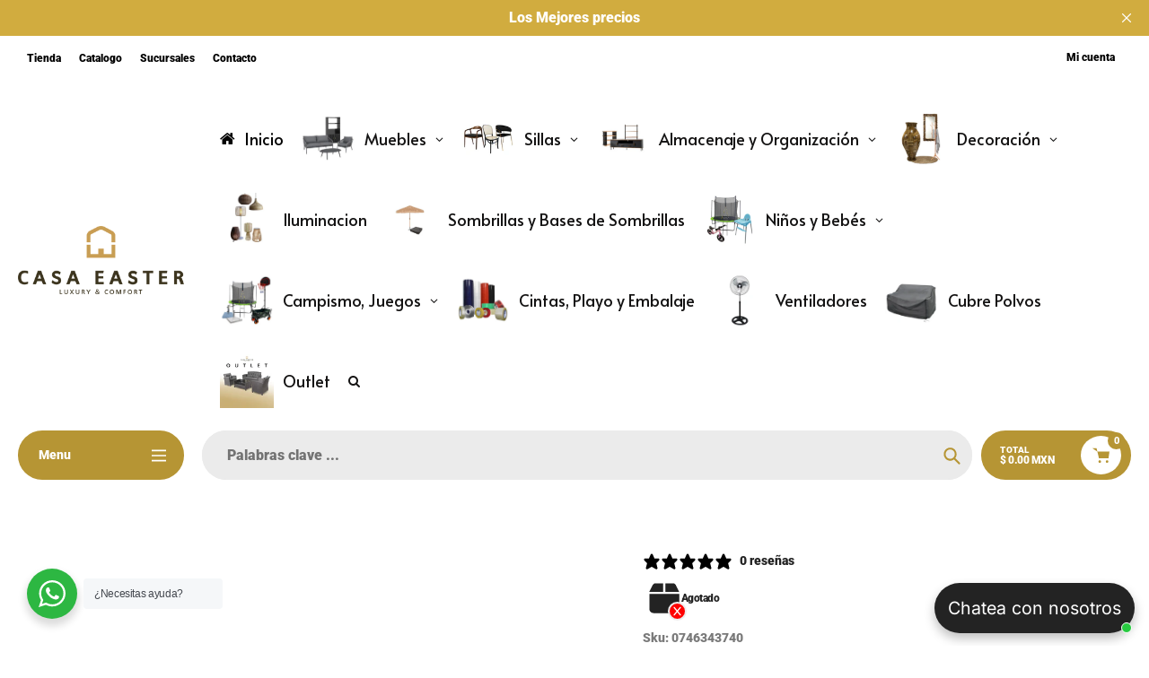

--- FILE ---
content_type: text/html; charset=utf-8
request_url: https://casaeaster.com/products/set-scuro-mesa-noga-caffe-white
body_size: 62397
content:
<!doctype html>
<html class="no-js" lang="es">
<head>
  <meta charset="utf-8">
  <meta http-equiv="X-UA-Compatible" content="IE=edge,chrome=1">
  <meta name="viewport" content="width=device-width,initial-scale=1">
  <meta name="theme-color" content="#b69534">

  <link rel="preconnect" href="https://cdn.shopify.com" crossorigin>
  <link rel="preconnect" href="https://fonts.shopifycdn.com" crossorigin>
  <link rel="preconnect" href="https://monorail-edge.shopifysvc.com"><link rel="preload" href="//casaeaster.com/cdn/shop/t/77/assets/core.css?v=9479367861339524431758651317" as="style">
  <link rel="preload" as="font" href="//casaeaster.com/cdn/fonts/roboto/roboto_n9.0c184e6fa23f90226ecbf2340f41a7f829851913.woff2" type="font/woff2" crossorigin>
  <link rel="preload" as="font" href="" type="font/woff2" crossorigin>
  <link rel="preload" as="font" href="" type="font/woff2" crossorigin>
  <link rel="preload" as="font" href="//casaeaster.com/cdn/fonts/roboto/roboto_n9.0c184e6fa23f90226ecbf2340f41a7f829851913.woff2" type="font/woff2" crossorigin>

  
  <link rel="preload" href="//casaeaster.com/cdn/shop/t/77/assets/theme.js?v=51860917766188280151758651324" as="script"><link rel="canonical" href="https://casaeaster.com/products/set-scuro-mesa-noga-caffe-white"><link rel="shortcut icon" href="//casaeaster.com/cdn/shop/files/logo_32x32.png?v=1739814628" type="image/png"><title>Set para Exterior e Interior SCURO +MESA NOGA BISTRO-0746343740 -
&ndash; CasaEaster</title><meta name="description" content="- CasaEaster"><!-- /snippets/social-meta-tags.liquid -->


<meta property="og:site_name" content="CasaEaster">
<meta property="og:url" content="https://casaeaster.com/products/set-scuro-mesa-noga-caffe-white">
<meta property="og:title" content="Set para Exterior e Interior SCURO +MESA NOGA BISTRO-0746343740 -">
<meta property="og:type" content="product">
<meta property="og:description" content="- CasaEaster"><meta property="og:image" content="http://casaeaster.com/cdn/shop/files/Set-para-Exterior-e-Interior-SCURO-_MESA-NOGA-BISTRO-0746343740-CasaEaster-27433862.jpg?v=1701838703">
  <meta property="og:image:secure_url" content="https://casaeaster.com/cdn/shop/files/Set-para-Exterior-e-Interior-SCURO-_MESA-NOGA-BISTRO-0746343740-CasaEaster-27433862.jpg?v=1701838703">
  <meta property="og:image:width" content="1000">
  <meta property="og:image:height" content="1000">
  <meta property="og:price:amount" content="12,330.00">
  <meta property="og:price:currency" content="MXN">



<meta name="twitter:card" content="summary_large_image">
<meta name="twitter:title" content="Set para Exterior e Interior SCURO +MESA NOGA BISTRO-0746343740 -">
<meta name="twitter:description" content="- CasaEaster">

  
<style data-shopify>
:root {

	--header_megamenu_bg: #ffffff;
	--header_nav_2_bg: #ffffff;
	--header_nav_2_color_text: #232323;
	--search_bar_bg: #ebebeb;

	--header_search_categories_bg: #ffffff;
	--header_search_categories_color_text: #232323;
	--alternateHeader_bg_color: #ffffff;
	--alternateHeader_text_color: #000000;
    --logo_text_color: #ffffff;
    --header_color_text: #ffffff;
	--header_nav_hover_link: #d0a62b;

    --secondary_nav_color_text: #ffffff;
    --secondary_nav_color_lighter: rgba(255, 255, 255, 0.3);

    --mobile-navigation-bg: #232323;
    --mobile-navigation-highlighted-bg: #1d1d1d;
    --mobile-navigation-text-color: #ffffff;
    --mobile-navigation-icons-color: #fd5b2a;


	--white-color: #ffffff;


    --letter-spacing: 0;
    --font-size: 1;
	--rating-star-bg: rgba(35, 35, 35, 0.15);

    --color-text: #232323;
    --color-text-rgb: 35, 35, 35;
    --color-body-text: #232323;
	--breadcrumbs_color: #00a500;

	--rte__link_color: #000;
	--rte_hover_link_color: #3a3a3a;


    --color-sale-text: #000000;
    --color-small-button-text-border: #ffffff;
    --color-text-field: #ffffff;
    --color-text-field-text: #232323;
    --color-text-field-text-rgb: 35, 35, 35;

    --color-btn-primary: #b69534;
    --color-btn-primary-darker: #b78a00;
    --color-btn-primary-text: #ffffff;
	
	--color-btn-secondary: #d0a62b;

	--color--btn-white-darker: #e6e6e6;


    --color-blankstate: rgba(35, 35, 35, 0.35);
    --color-blankstate-border: rgba(35, 35, 35, 0.2);
    --color-blankstate-background: rgba(35, 35, 35, 0.1); 

    --color-text-focus:#494949;


    --color-btn-primary-focus:#8e7529;
 	--color-btn-secondary-focus:#a68422;
	--color-btn-white-focus:#e6e6e6;



    --color-btn-social-focus:#d2d2d2;
    --color-small-button-text-border-focus:#e6e6e6;
    --predictive-search-focus:#f2f2f2;

    --color-body: #ffffff;
    --color-bg: #ffffff;
    --color-bg-rgb: 255, 255, 255;
    --color-bg-alt: rgba(35, 35, 35, 0.05);
    --color-bg-currency-selector: rgba(35, 35, 35, 0.2);--opacity-image-overlay: 0.4;--hover-overlay-opacity: 0.8;

    --color-border: #ebebeb;
    --color-border-form: #ebebeb;
    --color-border-form-darker: #d2d2d2;

    --svg-select-icon: url(//casaeaster.com/cdn/shop/t/77/assets/ico-select.svg?v=147383828099726678601758651343);
 	--svg-select-white-icon: url(//casaeaster.com/cdn/shop/t/77/assets/ico-white-select.svg?v=145037530105049233381758651320);
    --slick-img-url: url(//casaeaster.com/cdn/shop/t/77/assets/ajax-loader.gif?v=41356863302472015721758651315);

    --font-weight-body--bold: 700;
    --font-weight-body--bolder: 700;

    --font-stack-header: Roboto, sans-serif;
    --font-style-header: normal;
    --font-weight-header: 900;

    --font-stack-navigation: Roboto, sans-serif;
    --font-style-navigation: normal;
    --font-weight-navigation: 900;


	

    --font-stack-body: "system_ui", -apple-system, 'Segoe UI', Roboto, 'Helvetica Neue', 'Noto Sans', 'Liberation Sans', Arial, sans-serif, 'Apple Color Emoji', 'Segoe UI Emoji', 'Segoe UI Symbol', 'Noto Color Emoji';
    --font-style-body: normal;
    --font-weight-body: 400;

    --font-size-header: 30;
	--font-size-navigation: 16;


	
	--heading1-letter-spacing: -2px;
    --heading2-letter-spacing: -2px;
    --heading3-letter-spacing: -1.0px;
    --heading4-letter-spacing: -1.0px;
    --heading5-letter-spacing: -0.5px;
    --heading6-letter-spacing:  -0.5px;

	--heading-line-height : 1;

    --font-size-base: 16;

    --font-h1-desktop: 60;
    --font-h1-mobile: 42;

    --font-h2-desktop: 39;
    --font-h2-mobile: 30;

    --font-h3-desktop: 30;
    --font-h3-mobile: 19;

    --font-h4-desktop: 16;
    --font-h4-mobile: 15;

    --font-h5-desktop: 14;
    --font-h5-mobile: 13;

    --font-h6-desktop: 12;
    --font-h6-mobile: 11;

    --font-mega-title-large-desktop: 75;

    --font-rich-text-large: 18;
    --font-rich-text-small: 14;

    
--color-video-bg: #f2f2f2;

    
    --global-color-image-loader-primary: rgba(35, 35, 35, 0.06);
    --global-color-image-loader-secondary: rgba(35, 35, 35, 0.12);


	--product_label_sale_color: #00a500;
	--product_label_sold_out_color: #8a9297;
	--product_label_1_color: #0774d7;
 	--product_label_2_color: #000000;

	
	--product-image-height: 200px;

  }




</style>


  <link rel="stylesheet" href="//casaeaster.com/cdn/shop/t/77/assets/flickity.min.css?v=112557130868219244861758651343" type="text/css">

  <link rel="stylesheet" href="//casaeaster.com/cdn/shop/t/77/assets/core.css?v=9479367861339524431758651317" type="text/css">
  <link rel="stylesheet" href="//casaeaster.com/cdn/shop/t/77/assets/theme.css?v=154256914526084980251758651323" type="text/css">


  <style>
    @font-face {
  font-family: Roboto;
  font-weight: 900;
  font-style: normal;
  font-display: swap;
  src: url("//casaeaster.com/cdn/fonts/roboto/roboto_n9.0c184e6fa23f90226ecbf2340f41a7f829851913.woff2") format("woff2"),
       url("//casaeaster.com/cdn/fonts/roboto/roboto_n9.7211b7d111ec948ac853161b9ab0c32728753cde.woff") format("woff");
}

    
      @font-face {
  font-family: Roboto;
  font-weight: 900;
  font-style: normal;
  font-display: swap;
  src: url("//casaeaster.com/cdn/fonts/roboto/roboto_n9.0c184e6fa23f90226ecbf2340f41a7f829851913.woff2") format("woff2"),
       url("//casaeaster.com/cdn/fonts/roboto/roboto_n9.7211b7d111ec948ac853161b9ab0c32728753cde.woff") format("woff");
}

    
    
    
    
  </style>

  <script>
    
     window.importModule = (mod) => import(window.theme.modules[mod]);
    
    var theme = {
      breakpoints: {
        medium: 750,
        large: 990,
        widescreen: 1400
      },
      strings: { 
        addToCart: "Agregar al carrito",
        preOrder: "Hacer un pedido",
        preOrderText: "Texto previo al pedido", 
        added_to_cart: "¡Adicional!",
        soldOut: "Agotado",
        unavailable: "Agotado",
        regularPrice: "Precio regular",
        salePrice: "Precio de venta",
        sale: "Descuento",
        fromLowestPrice: "De [price]",
        vendor: "Vendedora",
        showMore: "Mostrar más",
        showLess: "Muestra menos",
        searchFor: "Buscar",
        addressError: "Error a buscar esa dirección",
        addressNoResults: "No hay resultados para esa dirección",
        addressQueryLimit: "Has superado el límite de uso de Google API. Considere actualizar a un \u003ca href=\"https:\/\/developers.google.com\/maps\/premium\/usage-limits\"\u003e plan premium \u003c\/a\u003e.",
        authError: "Hubo un problema que autentica su cuenta de Google Maps.",
        newWindow: "Se abre en una nueva ventana.",
        external: "Abre el sitio web externo.",
        newWindowExternal: "Abre un sitio web externo en una nueva ventana.",
        removeLabel: "Eliminar [product]",
        update: "Actualizar",
        quantity: "Cantidad",
        discountedTotal: "Total con descuento",
        regularTotal: "Total regular",
        priceColumn: "Consulte la columna de precios para obtener detalles de descuento.",
        quantityMinimumMessage: "La cantidad debe ser 1 o más",
        cartError: "Hubo un error al actualizar su carrito. Inténtalo de nuevo.",
        removedItemMessage: "Eliminado \u003cspan class=\"cart__removed-product-details\"\u003e([quantity]) [link]\u003c\/span\u003e desde su carrito.",
        unitPrice: "Precio unitario",
        unitPriceSeparator: "por",
        oneCartCount: "1 elemento",
        otherCartCount: "[count] elementos",
        quantityLabel: "Cantidad: [count]",
        products: "productos populares",
        search_title: "Búsquedas populares",
        loading: "Cargando",
        number_of_results: "[result_number] de [results_count]",
        number_of_results_found: "[results_count] resultados encontrados",
        one_result_found: "1 resultado encontrado",
        show_less: "Muestra menos",
        shippingEstimatorOneResult: "1 opción disponible:",
        shippingEstimatorMoreResults: "{{count}} Opciones disponibles:",
        shippingEstimatorNoResults: "No se pudo encontrar envío",
        shippingTo: "embarcar hacia",
        pick_an_option: "Elegir una opción",
        add_note: "Añadir la nota",
        added_note: "Nota agregada",
        newsletter_confirmation: "¡Gracias por suscribirte!"
      },
      moneyFormat: "$ {{amount}} MXN",
      moneyFormatWithCurrency: "$ {{amount}} MXN",
      show_preOrder_btn: true ,
        stylesheet: "//casaeaster.com/cdn/shop/t/77/assets/core.css?v=9479367861339524431758651317",
         pageType: "product",
            modules: {
        Core: `//casaeaster.com/cdn/shop/t/77/assets/core.js?v=173754313342993605631758651317`
      },
      scripts: {
        Popper: 'https://unpkg.com/@popperjs/core@2'
      }
    };

       
    window.routes = {
      rootUrl: "\/", 
      cartUrl: "\/cart",
      cartAddUrl: "\/cart\/add",
      cartChangeUrl: "\/cart\/change",
      searchUrl: "\/search",
      productRecommendationsUrl: "\/recommendations\/products"
    };


   



    document.documentElement.className = document.documentElement.className.replace('no-js', 'js');
  </script><script type="text/javascript">
    if (window.MSInputMethodContext && document.documentMode) {
      var scripts = document.getElementsByTagName('script')[0];
      var polyfill = document.createElement("script");
      polyfill.defer = true;
      polyfill.src = "//casaeaster.com/cdn/shop/t/77/assets/ie11CustomProperties.min.js?v=146208399201472936201758651320";

      scripts.parentNode.insertBefore(polyfill, scripts);
    }
  </script>

  <script>window.performance && window.performance.mark && window.performance.mark('shopify.content_for_header.start');</script><meta name="google-site-verification" content="eO9cA_Os6PDHorwqJnMPIZ7P7cZbG1KOKgQ2sl7xw8A">
<meta name="facebook-domain-verification" content="lojolgajro2ec349mhhwlhcgde5f53">
<meta id="shopify-digital-wallet" name="shopify-digital-wallet" content="/67108733244/digital_wallets/dialog">
<link rel="alternate" type="application/json+oembed" href="https://casaeaster.com/products/set-scuro-mesa-noga-caffe-white.oembed">
<script async="async" src="/checkouts/internal/preloads.js?locale=es-MX"></script>
<script id="shopify-features" type="application/json">{"accessToken":"fec8c4958276c6fd4451f52a0b0fcc39","betas":["rich-media-storefront-analytics"],"domain":"casaeaster.com","predictiveSearch":true,"shopId":67108733244,"locale":"es"}</script>
<script>var Shopify = Shopify || {};
Shopify.shop = "casaeaster-f67f.myshopify.com";
Shopify.locale = "es";
Shopify.currency = {"active":"MXN","rate":"1.0"};
Shopify.country = "MX";
Shopify.theme = {"name":"Tema actual","id":180897087804,"schema_name":"Pursuit","schema_version":"2.0.2","theme_store_id":1654,"role":"main"};
Shopify.theme.handle = "null";
Shopify.theme.style = {"id":null,"handle":null};
Shopify.cdnHost = "casaeaster.com/cdn";
Shopify.routes = Shopify.routes || {};
Shopify.routes.root = "/";</script>
<script type="module">!function(o){(o.Shopify=o.Shopify||{}).modules=!0}(window);</script>
<script>!function(o){function n(){var o=[];function n(){o.push(Array.prototype.slice.apply(arguments))}return n.q=o,n}var t=o.Shopify=o.Shopify||{};t.loadFeatures=n(),t.autoloadFeatures=n()}(window);</script>
<script id="shop-js-analytics" type="application/json">{"pageType":"product"}</script>
<script defer="defer" async type="module" src="//casaeaster.com/cdn/shopifycloud/shop-js/modules/v2/client.init-shop-cart-sync_DaR8I8JV.es.esm.js"></script>
<script defer="defer" async type="module" src="//casaeaster.com/cdn/shopifycloud/shop-js/modules/v2/chunk.common_CvUpgQgQ.esm.js"></script>
<script type="module">
  await import("//casaeaster.com/cdn/shopifycloud/shop-js/modules/v2/client.init-shop-cart-sync_DaR8I8JV.es.esm.js");
await import("//casaeaster.com/cdn/shopifycloud/shop-js/modules/v2/chunk.common_CvUpgQgQ.esm.js");

  window.Shopify.SignInWithShop?.initShopCartSync?.({"fedCMEnabled":true,"windoidEnabled":true});

</script>
<script>(function() {
  var isLoaded = false;
  function asyncLoad() {
    if (isLoaded) return;
    isLoaded = true;
    var urls = ["https:\/\/cdn.nfcube.com\/instafeed-03b6e01d2f8d3cefa1becf796a0ecb88.js?shop=casaeaster-f67f.myshopify.com","https:\/\/app.facturama.mx\/Scripts\/source\/shopify\/loadScript.js?shop=casaeaster-f67f.myshopify.com","https:\/\/app.facturama.mx\/Scripts\/source\/shopify\/dataClient.js?shop=casaeaster-f67f.myshopify.com","https:\/\/static.klaviyo.com\/onsite\/js\/Se89c7\/klaviyo.js?company_id=Se89c7\u0026shop=casaeaster-f67f.myshopify.com"];
    for (var i = 0; i < urls.length; i++) {
      var s = document.createElement('script');
      s.type = 'text/javascript';
      s.async = true;
      s.src = urls[i];
      var x = document.getElementsByTagName('script')[0];
      x.parentNode.insertBefore(s, x);
    }
  };
  if(window.attachEvent) {
    window.attachEvent('onload', asyncLoad);
  } else {
    window.addEventListener('load', asyncLoad, false);
  }
})();</script>
<script id="__st">var __st={"a":67108733244,"offset":-21600,"reqid":"ebf9bf7d-2681-43d8-a1d6-53d8d2f52390-1764167417","pageurl":"casaeaster.com\/products\/set-scuro-mesa-noga-caffe-white","u":"13797b253404","p":"product","rtyp":"product","rid":7999049236796};</script>
<script>window.ShopifyPaypalV4VisibilityTracking = true;</script>
<script id="captcha-bootstrap">!function(){'use strict';const t='contact',e='account',n='new_comment',o=[[t,t],['blogs',n],['comments',n],[t,'customer']],c=[[e,'customer_login'],[e,'guest_login'],[e,'recover_customer_password'],[e,'create_customer']],r=t=>t.map((([t,e])=>`form[action*='/${t}']:not([data-nocaptcha='true']) input[name='form_type'][value='${e}']`)).join(','),a=t=>()=>t?[...document.querySelectorAll(t)].map((t=>t.form)):[];function s(){const t=[...o],e=r(t);return a(e)}const i='password',u='form_key',d=['recaptcha-v3-token','g-recaptcha-response','h-captcha-response',i],f=()=>{try{return window.sessionStorage}catch{return}},m='__shopify_v',_=t=>t.elements[u];function p(t,e,n=!1){try{const o=window.sessionStorage,c=JSON.parse(o.getItem(e)),{data:r}=function(t){const{data:e,action:n}=t;return t[m]||n?{data:e,action:n}:{data:t,action:n}}(c);for(const[e,n]of Object.entries(r))t.elements[e]&&(t.elements[e].value=n);n&&o.removeItem(e)}catch(o){console.error('form repopulation failed',{error:o})}}const l='form_type',E='cptcha';function T(t){t.dataset[E]=!0}const w=window,h=w.document,L='Shopify',v='ce_forms',y='captcha';let A=!1;((t,e)=>{const n=(g='f06e6c50-85a8-45c8-87d0-21a2b65856fe',I='https://cdn.shopify.com/shopifycloud/storefront-forms-hcaptcha/ce_storefront_forms_captcha_hcaptcha.v1.5.2.iife.js',D={infoText:'Protegido por hCaptcha',privacyText:'Privacidad',termsText:'Términos'},(t,e,n)=>{const o=w[L][v],c=o.bindForm;if(c)return c(t,g,e,D).then(n);var r;o.q.push([[t,g,e,D],n]),r=I,A||(h.body.append(Object.assign(h.createElement('script'),{id:'captcha-provider',async:!0,src:r})),A=!0)});var g,I,D;w[L]=w[L]||{},w[L][v]=w[L][v]||{},w[L][v].q=[],w[L][y]=w[L][y]||{},w[L][y].protect=function(t,e){n(t,void 0,e),T(t)},Object.freeze(w[L][y]),function(t,e,n,w,h,L){const[v,y,A,g]=function(t,e,n){const i=e?o:[],u=t?c:[],d=[...i,...u],f=r(d),m=r(i),_=r(d.filter((([t,e])=>n.includes(e))));return[a(f),a(m),a(_),s()]}(w,h,L),I=t=>{const e=t.target;return e instanceof HTMLFormElement?e:e&&e.form},D=t=>v().includes(t);t.addEventListener('submit',(t=>{const e=I(t);if(!e)return;const n=D(e)&&!e.dataset.hcaptchaBound&&!e.dataset.recaptchaBound,o=_(e),c=g().includes(e)&&(!o||!o.value);(n||c)&&t.preventDefault(),c&&!n&&(function(t){try{if(!f())return;!function(t){const e=f();if(!e)return;const n=_(t);if(!n)return;const o=n.value;o&&e.removeItem(o)}(t);const e=Array.from(Array(32),(()=>Math.random().toString(36)[2])).join('');!function(t,e){_(t)||t.append(Object.assign(document.createElement('input'),{type:'hidden',name:u})),t.elements[u].value=e}(t,e),function(t,e){const n=f();if(!n)return;const o=[...t.querySelectorAll(`input[type='${i}']`)].map((({name:t})=>t)),c=[...d,...o],r={};for(const[a,s]of new FormData(t).entries())c.includes(a)||(r[a]=s);n.setItem(e,JSON.stringify({[m]:1,action:t.action,data:r}))}(t,e)}catch(e){console.error('failed to persist form',e)}}(e),e.submit())}));const S=(t,e)=>{t&&!t.dataset[E]&&(n(t,e.some((e=>e===t))),T(t))};for(const o of['focusin','change'])t.addEventListener(o,(t=>{const e=I(t);D(e)&&S(e,y())}));const B=e.get('form_key'),M=e.get(l),P=B&&M;t.addEventListener('DOMContentLoaded',(()=>{const t=y();if(P)for(const e of t)e.elements[l].value===M&&p(e,B);[...new Set([...A(),...v().filter((t=>'true'===t.dataset.shopifyCaptcha))])].forEach((e=>S(e,t)))}))}(h,new URLSearchParams(w.location.search),n,t,e,['guest_login'])})(!0,!0)}();</script>
<script integrity="sha256-52AcMU7V7pcBOXWImdc/TAGTFKeNjmkeM1Pvks/DTgc=" data-source-attribution="shopify.loadfeatures" defer="defer" src="//casaeaster.com/cdn/shopifycloud/storefront/assets/storefront/load_feature-81c60534.js" crossorigin="anonymous"></script>
<script data-source-attribution="shopify.dynamic_checkout.dynamic.init">var Shopify=Shopify||{};Shopify.PaymentButton=Shopify.PaymentButton||{isStorefrontPortableWallets:!0,init:function(){window.Shopify.PaymentButton.init=function(){};var t=document.createElement("script");t.src="https://casaeaster.com/cdn/shopifycloud/portable-wallets/latest/portable-wallets.es.js",t.type="module",document.head.appendChild(t)}};
</script>
<script data-source-attribution="shopify.dynamic_checkout.buyer_consent">
  function portableWalletsHideBuyerConsent(e){var t=document.getElementById("shopify-buyer-consent"),n=document.getElementById("shopify-subscription-policy-button");t&&n&&(t.classList.add("hidden"),t.setAttribute("aria-hidden","true"),n.removeEventListener("click",e))}function portableWalletsShowBuyerConsent(e){var t=document.getElementById("shopify-buyer-consent"),n=document.getElementById("shopify-subscription-policy-button");t&&n&&(t.classList.remove("hidden"),t.removeAttribute("aria-hidden"),n.addEventListener("click",e))}window.Shopify?.PaymentButton&&(window.Shopify.PaymentButton.hideBuyerConsent=portableWalletsHideBuyerConsent,window.Shopify.PaymentButton.showBuyerConsent=portableWalletsShowBuyerConsent);
</script>
<script>
  function portableWalletsCleanup(e){e&&e.src&&console.error("Failed to load portable wallets script "+e.src);var t=document.querySelectorAll("shopify-accelerated-checkout .shopify-payment-button__skeleton, shopify-accelerated-checkout-cart .wallet-cart-button__skeleton"),e=document.getElementById("shopify-buyer-consent");for(let e=0;e<t.length;e++)t[e].remove();e&&e.remove()}function portableWalletsNotLoadedAsModule(e){e instanceof ErrorEvent&&"string"==typeof e.message&&e.message.includes("import.meta")&&"string"==typeof e.filename&&e.filename.includes("portable-wallets")&&(window.removeEventListener("error",portableWalletsNotLoadedAsModule),window.Shopify.PaymentButton.failedToLoad=e,"loading"===document.readyState?document.addEventListener("DOMContentLoaded",window.Shopify.PaymentButton.init):window.Shopify.PaymentButton.init())}window.addEventListener("error",portableWalletsNotLoadedAsModule);
</script>

<script type="module" src="https://casaeaster.com/cdn/shopifycloud/portable-wallets/latest/portable-wallets.es.js" onError="portableWalletsCleanup(this)" crossorigin="anonymous"></script>
<script nomodule>
  document.addEventListener("DOMContentLoaded", portableWalletsCleanup);
</script>

<script id='scb4127' type='text/javascript' async='' src='https://casaeaster.com/cdn/shopifycloud/privacy-banner/storefront-banner.js'></script><link id="shopify-accelerated-checkout-styles" rel="stylesheet" media="screen" href="https://casaeaster.com/cdn/shopifycloud/portable-wallets/latest/accelerated-checkout-backwards-compat.css" crossorigin="anonymous">
<style id="shopify-accelerated-checkout-cart">
        #shopify-buyer-consent {
  margin-top: 1em;
  display: inline-block;
  width: 100%;
}

#shopify-buyer-consent.hidden {
  display: none;
}

#shopify-subscription-policy-button {
  background: none;
  border: none;
  padding: 0;
  text-decoration: underline;
  font-size: inherit;
  cursor: pointer;
}

#shopify-subscription-policy-button::before {
  box-shadow: none;
}

      </style>

<script>window.performance && window.performance.mark && window.performance.mark('shopify.content_for_header.end');</script>
<!-- BEGIN app block: shopify://apps/globo-mega-menu/blocks/app-embed/7a00835e-fe40-45a5-a615-2eb4ab697b58 -->
<link href="//cdn.shopify.com/extensions/019a9133-f0d4-76c5-9c04-b7e5068eb33a/menufrontend-283/assets/main-navigation-styles.min.css" rel="stylesheet" type="text/css" media="all" />
<link href="//cdn.shopify.com/extensions/019a9133-f0d4-76c5-9c04-b7e5068eb33a/menufrontend-283/assets/theme-styles.min.css" rel="stylesheet" type="text/css" media="all" />
<script type="text/javascript" hs-ignore data-cookieconsent="ignore" data-ccm-injected>
document.getElementsByTagName('html')[0].classList.add('globo-menu-loading');
window.GloboMenuConfig = window.GloboMenuConfig || {}
window.GloboMenuConfig.curLocale = "es";
window.GloboMenuConfig.shop = "casaeaster-f67f.myshopify.com";
window.GloboMenuConfig.GloboMenuLocale = "es";
window.GloboMenuConfig.locale = "es";
window.menuRootUrl = "";
window.GloboMenuCustomer = false;
window.GloboMenuAssetsUrl = 'https://cdn.shopify.com/extensions/019a9133-f0d4-76c5-9c04-b7e5068eb33a/menufrontend-283/assets/';
window.GloboMenuFilesUrl = '//casaeaster.com/cdn/shop/files/';
window.GloboMenuLinklists = {"main-menu": [{'url' :"\/", 'title': "Inicio"},{'url' :"https:\/\/casaeaster.com\/collections\/todos-los-productos", 'title': "Tienda"},{'url' :"\/collections", 'title': "Categorias"},{'url' :"\/collections\/liquidacioness", 'title': "Liquidaciones"},{'url' :"\/pages\/contacto", 'title': "Contacto"},{'url' :"\/pages\/sucursales-1", 'title': "Sucursales"}],"footer": [{'url' :"\/policies\/terms-of-service", 'title': "Términos y condiciones del servicio"},{'url' :"\/policies\/shipping-policy", 'title': "Politicas de envio"},{'url' :"\/policies\/refund-policy", 'title': "Políticas de cambios y devolución"},{'url' :"\/policies\/privacy-policy", 'title': "Políticas de privacidad"}],"categorias": [{'url' :"\/collections\/all", 'title': "Almacenamiento y organización"},{'url' :"\/collections\/todos-los-productos", 'title': "Muebles"},{'url' :"\/collections\/accesorios-decorativos", 'title': "Decoracion"},{'url' :"\/collections\/campismo-y-senderismo", 'title': "Campismo y Senderismo"},{'url' :"\/collections\/liquidacioness", 'title': "Outlet"}],"navegaci-n": [{'url' :"\/collections\/all", 'title': "Tienda"},{'url' :"\/pages\/catalogo", 'title': "Catalogo"},{'url' :"\/pages\/sucursales-1", 'title': "Sucursales"},{'url' :"\/pages\/contacto", 'title': "Contacto"}],"soporte-y-funciones": [{'url' :"\/pages\/facturacion-online", 'title': "Facturación Online"}],"customer-account-main-menu": [{'url' :"\/", 'title': "Tienda"},{'url' :"https:\/\/cuentas.casaeaster.com\/orders?locale=es\u0026region_country=MX", 'title': "Orders"}]}
window.GloboMenuConfig.is_app_embedded = true;
</script>
<link href="//cdn.shopify.com/extensions/019a9133-f0d4-76c5-9c04-b7e5068eb33a/menufrontend-283/assets/font-awesome.min.css" rel="stylesheet" type="text/css" media="all" />


<script hs-ignore data-cookieconsent="ignore" data-ccm-injected type="text/javascript">
  window.GloboMenus = window.GloboMenus || [];
  var menuKey = 41051;
  window.GloboMenus[menuKey] = window.GloboMenus[menuKey] || {};
  window.GloboMenus[menuKey].id = menuKey;window.GloboMenus[menuKey].replacement = {"type":"auto","main_menu":"main-menu","mobile_menu":"main-menu"};window.GloboMenus[menuKey].type = "main";
  window.GloboMenus[menuKey].schedule = null;
  window.GloboMenus[menuKey].settings ={"font":{"tab_fontsize":18,"menu_fontsize":18,"tab_fontfamily":"Alata","tab_fontweight":"regular","menu_fontfamily":"Alata","menu_fontweight":"regular","tab_fontfamily_2":"Lato","menu_fontfamily_2":"Lato","submenu_text_fontsize":"16","tab_fontfamily_custom":false,"menu_fontfamily_custom":false,"submenu_text_fontfamily":"Work Sans","submenu_text_fontweight":"700","submenu_heading_fontsize":16,"submenu_text_fontfamily_2":"Arimo","submenu_heading_fontfamily":"Abril Fatface","submenu_heading_fontweight":"regular","submenu_description_fontsize":"12","submenu_heading_fontfamily_2":"Bitter","submenu_description_fontfamily":"Abril Fatface","submenu_description_fontweight":"regular","submenu_text_fontfamily_custom":true,"submenu_description_fontfamily_2":"Indie Flower","submenu_heading_fontfamily_custom":false,"submenu_description_fontfamily_custom":false},"color":{"menu_text":"rgba(20, 19, 19, 1)","menu_border":"#0f0f0f","submenu_text":"rgba(208, 130, 30, 1)","atc_text_color":"rgba(255, 255, 255, 1)","submenu_border":"#d1d1d1","menu_background":"rgba(255, 255, 255, 1)","menu_text_hover":"rgba(0, 0, 0, 1)","submenu_heading":"#ae2828","tab_heading_color":"#202020","submenu_background":"rgba(255, 255, 255, 1)","submenu_text_hover":"rgba(17, 16, 16, 1)","submenu_description":"#969696","tab_background_hover":"#d9d9d9","menu_background_hover":"rgba(220, 178, 63, 1)","sale_background_color":"rgba(255, 255, 255, 1)","tab_heading_active_color":"#000000","submenu_description_hover":"#4d5bcd"},"general":{"align":"left","login":false,"border":false,"effect":"fade","search":true,"trigger":"hover","atcButton":false,"max_width":null,"custom_css":null,"indicators":true,"responsive":"768","transition":"fade","orientation":"horizontal","menu_padding":10,"carousel_loop":false,"mobile_border":true,"mobile_trigger":"click","submenu_border":true,"tab_lineheight":30,"menu_lineheight":30,"lazy_load_enable":true,"transition_delay":"150","transition_speed":"300","submenu_max_width":null,"carousel_auto_play":false,"dropdown_lineheight":30,"linklist_lineheight":10,"mobile_sticky_header":true,"desktop_sticky_header":true},"language":{"name":"Name","sale":"Sale","send":"Send","view":"View details","email":"Email","phone":"Phone Number","search":"Search for...","message":"Message","sold_out":"Sold out","add_to_cart":"Add to cart"}};
  window.GloboMenus[menuKey].itemsLength = 13;
</script><script type="template/html" id="globoMenu41051HTML"><ul class="gm-menu gm-menu-41051 gm-mobile-bordered gm-has-retractor gm-submenu-align-left gm-menu-trigger-hover gm-transition-fade" data-menu-id="41051" data-transition-speed="300" data-transition-delay="150">
<li style="--gm-item-custom-color:rgba(5, 5, 5, 1);--gm-item-custom-hover-color:rgba(198, 155, 47, 1);--gm-item-custom-background-color:rgba(255, 255, 255, 1);--gm-item-custom-hover-background-color:rgba(220, 178, 63, 1);" data-gmmi="0" data-gmdi="0" class="gm-item gm-level-0 has-custom-color"><a class="gm-target" title="Inicio" href="/"><i class="gm-icon fa fa-home"></i><span class="gm-text">Inicio</span></a></li>

<li data-gmmi="1" data-gmdi="1" class="gm-item gm-level-0 gm-has-submenu gm-submenu-dropdown gm-submenu-align-full"><a class="gm-target" title="Muebles"><span class="gm-icon gm-icon-img"><img
            srcSet="[data-uri]"
            data-sizes="auto"
            data-src="//casaeaster.com/cdn/shop/files/1707974390_0_{width}x.jpg?v=7002279276409106553"
            width=""
            height=""
            alt="Muebles"
            title="Muebles"
            data-widths="[40, 100, 140, 180, 250, 260, 275, 305, 440, 610, 720, 930, 1080, 1200, 1640, 2048]"
            class="gmlazyload "
          /></span><span class="gm-text">Muebles</span><span class="gm-retractor"></span></a><ul class="gm-submenu gm-dropdown gm-submenu-bordered gm-orientation-horizontal  gm-jc-start">
<li class="gm-item"><a class="gm-target" title="Bancos" href="/collections/bancos-interior-exterior"><span class="gm-icon gm-icon-img"><img
            srcSet="[data-uri]"
            data-sizes="auto"
            data-src="//casaeaster.com/cdn/shop/files/1709608592_0_{width}x.jpg?v=17310298001976284887"
            width=""
            height=""
            alt="Bancos"
            title="Bancos"
            data-widths="[40, 100, 140, 180, 250, 260, 275, 305, 440, 610, 720, 930, 1080, 1200, 1640, 2048]"
            class="gmlazyload "
          /></span><span class="gm-text">Bancos</span></a>
</li>
<li class="gm-item gm-has-submenu gm-submenu-dropdown gm-submenu-align-full"><a class="gm-target" title="Comedores" href="/collections/comedores"><span class="gm-icon gm-icon-img"><img
            srcSet="[data-uri]"
            data-sizes="auto"
            data-src="//casaeaster.com/cdn/shop/files/1709607053_0_{width}x.jpg?v=12654251665165179108"
            width=""
            height=""
            alt="Comedores"
            title="Comedores"
            data-widths="[40, 100, 140, 180, 250, 260, 275, 305, 440, 610, 720, 930, 1080, 1200, 1640, 2048]"
            class="gmlazyload "
          /></span><span class="gm-text">Comedores</span><span class="gm-retractor"></span></a><ul class="gm-submenu gm-dropdown gm-submenu-bordered gm-orientation-horizontal  gm-jc-left">
<li class="gm-item"><a class="gm-target" title="Comedor de Interior" href="/collections/comedores-de-interior"><span class="gm-icon gm-icon-img"><img
                srcSet="[data-uri]"
                data-sizes="auto"
                data-src="//casaeaster.com/cdn/shop/files/1744235405_0_{width}x.png?v=1748143631328274990"
                width=""
                height=""
                data-widths="[40, 100, 140, 180, 250, 260, 275, 305, 440, 610, 720, 930, 1080, 1200, 1640, 2048]"
                class="gmlazyload "
                alt="Comedor de Interior"
                title="Comedor de Interior"
              /></span><span class="gm-text">Comedor de Interior</span></a>
</li>
<li class="gm-item"><a class="gm-target" title="Comedor de Exterior" href="/collections/comedor-de-exterior"><span class="gm-icon gm-icon-img"><img
                srcSet="[data-uri]"
                data-sizes="auto"
                data-src="//casaeaster.com/cdn/shop/files/1744235424_0_{width}x.png?v=17465621323022618952"
                width=""
                height=""
                data-widths="[40, 100, 140, 180, 250, 260, 275, 305, 440, 610, 720, 930, 1080, 1200, 1640, 2048]"
                class="gmlazyload "
                alt="Comedor de Exterior"
                title="Comedor de Exterior"
              /></span><span class="gm-text">Comedor de Exterior</span></a>
</li></ul>
</li>
<li class="gm-item"><a class="gm-target" title="Comedor de Barra" href="/collections/comedor-de-barra"><span class="gm-icon gm-icon-img"><img
                srcSet="[data-uri]"
                data-sizes="auto"
                data-src="//casaeaster.com/cdn/shop/files/1744236348_0_{width}x.png?v=12217572293338915204"
                width=""
                height=""
                data-widths="[40, 100, 140, 180, 250, 260, 275, 305, 440, 610, 720, 930, 1080, 1200, 1640, 2048]"
                class="gmlazyload "
                alt="Comedor de Barra"
                title="Comedor de Barra"
              /></span><span class="gm-text">Comedor de Barra</span></a>
</li>
<li class="gm-item gm-has-submenu gm-submenu-dropdown gm-submenu-align-full"><a class="gm-target" title="Sofas" href="/collections/sofa"><span class="gm-icon gm-icon-img"><img
            srcSet="[data-uri]"
            data-sizes="auto"
            data-src="//casaeaster.com/cdn/shop/files/1711630814_0_{width}x.jpg?v=1060808365696921663"
            width=""
            height=""
            alt="Sofas"
            title="Sofas"
            data-widths="[40, 100, 140, 180, 250, 260, 275, 305, 440, 610, 720, 930, 1080, 1200, 1640, 2048]"
            class="gmlazyload "
          /></span><span class="gm-text">Sofas</span><span class="gm-retractor"></span></a><ul class="gm-submenu gm-dropdown gm-submenu-bordered gm-orientation-horizontal  gm-jc-center">
<li class="gm-item"><a class="gm-target" title="Sofá Exterior" href="/collections/sofa-exterior"><span class="gm-icon gm-icon-img"><img
                srcSet="[data-uri]"
                data-sizes="auto"
                data-src="//casaeaster.com/cdn/shop/files/1744239617_0_{width}x.png?v=16990163281172616615"
                width=""
                height=""
                data-widths="[40, 100, 140, 180, 250, 260, 275, 305, 440, 610, 720, 930, 1080, 1200, 1640, 2048]"
                class="gmlazyload "
                alt="Sofá Exterior"
                title="Sofá Exterior"
              /></span><span class="gm-text">Sofá Exterior</span></a>
</li>
<li class="gm-item"><a class="gm-target" title="Sofá Interior" href="/collections/sofa-interior"><span class="gm-icon gm-icon-img"><img
                srcSet="[data-uri]"
                data-sizes="auto"
                data-src="//casaeaster.com/cdn/shop/files/1744239624_0_{width}x.png?v=8340418916086691232"
                width=""
                height=""
                data-widths="[40, 100, 140, 180, 250, 260, 275, 305, 440, 610, 720, 930, 1080, 1200, 1640, 2048]"
                class="gmlazyload "
                alt="Sofá Interior"
                title="Sofá Interior"
              /></span><span class="gm-text">Sofá Interior</span></a>
</li></ul>
</li>
<li class="gm-item gm-has-submenu gm-submenu-dropdown gm-submenu-align-full"><a class="gm-target" title="Columpios" href="/collections/columpios"><span class="gm-icon gm-icon-img"><img
            srcSet="[data-uri]"
            data-sizes="auto"
            data-src="//casaeaster.com/cdn/shop/files/1709608497_0_{width}x.jpg?v=9996452358065665266"
            width=""
            height=""
            alt="Columpios"
            title="Columpios"
            data-widths="[40, 100, 140, 180, 250, 260, 275, 305, 440, 610, 720, 930, 1080, 1200, 1640, 2048]"
            class="gmlazyload "
          /></span><span class="gm-text">Columpios</span><span class="gm-retractor"></span></a><ul class="gm-submenu gm-dropdown gm-submenu-bordered gm-orientation-horizontal  gm-jc-center">
<li class="gm-item"><a class="gm-target" title="Columpio Doble" href="/collections/columpios-doble"><span class="gm-icon gm-icon-img"><img
                srcSet="[data-uri]"
                data-sizes="auto"
                data-src="//casaeaster.com/cdn/shop/files/1744236023_0_{width}x.png?v=8710115127567812683"
                width=""
                height=""
                data-widths="[40, 100, 140, 180, 250, 260, 275, 305, 440, 610, 720, 930, 1080, 1200, 1640, 2048]"
                class="gmlazyload "
                alt="Columpio Doble"
                title="Columpio Doble"
              /></span><span class="gm-text">Columpio Doble</span></a>
</li>
<li class="gm-item"><a class="gm-target" title="Columpio Individual" href="/collections/columpio-individual-1"><span class="gm-icon gm-icon-img"><img
                srcSet="[data-uri]"
                data-sizes="auto"
                data-src="//casaeaster.com/cdn/shop/files/1744236024_0_{width}x.png?v=14889309673667581684"
                width=""
                height=""
                data-widths="[40, 100, 140, 180, 250, 260, 275, 305, 440, 610, 720, 930, 1080, 1200, 1640, 2048]"
                class="gmlazyload "
                alt="Columpio Individual"
                title="Columpio Individual"
              /></span><span class="gm-text">Columpio Individual</span></a>
</li></ul>
</li>
<li class="gm-item"><a class="gm-target" title="Bases y Cubiertas para mesa" href="/collections/bases-y-cubiertas-para-mesa"><span class="gm-icon gm-icon-img"><img
            srcSet="[data-uri]"
            data-sizes="auto"
            data-src="//casaeaster.com/cdn/shop/files/1711631978_0_{width}x.jpg?v=13641999323263492272"
            width=""
            height=""
            alt="Bases y Cubiertas para mesa"
            title="Bases y Cubiertas para mesa"
            data-widths="[40, 100, 140, 180, 250, 260, 275, 305, 440, 610, 720, 930, 1080, 1200, 1640, 2048]"
            class="gmlazyload "
          /></span><span class="gm-text">Bases y Cubiertas para mesa</span></a>
</li>
<li class="gm-item"><a class="gm-target" title="Camastros" href="/collections/camastros"><span class="gm-icon gm-icon-img"><img
            srcSet="[data-uri]"
            data-sizes="auto"
            data-src="//casaeaster.com/cdn/shop/files/1709606987_0_{width}x.jpg?v=8642698205942939576"
            width=""
            height=""
            alt="Camastros"
            title="Camastros"
            data-widths="[40, 100, 140, 180, 250, 260, 275, 305, 440, 610, 720, 930, 1080, 1200, 1640, 2048]"
            class="gmlazyload "
          /></span><span class="gm-text">Camastros</span></a>
</li>
<li class="gm-item"><a class="gm-target" title="Puff" href="/collections/puff"><span class="gm-icon gm-icon-img"><img
            srcSet="[data-uri]"
            data-sizes="auto"
            data-src="//casaeaster.com/cdn/shop/files/1711630075_0_{width}x.jpg?v=4943361908486548564"
            width=""
            height=""
            alt="Puff"
            title="Puff"
            data-widths="[40, 100, 140, 180, 250, 260, 275, 305, 440, 610, 720, 930, 1080, 1200, 1640, 2048]"
            class="gmlazyload "
          /></span><span class="gm-text">Puff</span></a>
</li>
<li class="gm-item"><a class="gm-target" title="Infantiles" href="/collections/kids-room"><span class="gm-icon gm-icon-img"><img
            srcSet="[data-uri]"
            data-sizes="auto"
            data-src="//casaeaster.com/cdn/shop/files/1711632686_0_{width}x.jpg?v=4478148997833769786"
            width=""
            height=""
            alt="Infantiles"
            title="Infantiles"
            data-widths="[40, 100, 140, 180, 250, 260, 275, 305, 440, 610, 720, 930, 1080, 1200, 1640, 2048]"
            class="gmlazyload "
          /></span><span class="gm-text">Infantiles</span></a>
</li>
<li class="gm-item gm-has-submenu gm-submenu-dropdown gm-submenu-align-full"><a class="gm-target" title="Set bistro" href="/collections/set-bistro"><span class="gm-icon gm-icon-img"><img
            srcSet="[data-uri]"
            data-sizes="auto"
            data-src="//casaeaster.com/cdn/shop/files/1712677862_0_{width}x.jpg?v=8967030634734213460"
            width=""
            height=""
            alt="Set bistro"
            title="Set bistro"
            data-widths="[40, 100, 140, 180, 250, 260, 275, 305, 440, 610, 720, 930, 1080, 1200, 1640, 2048]"
            class="gmlazyload "
          /></span><span class="gm-text">Set bistro</span><span class="gm-retractor"></span></a><ul class="gm-submenu gm-dropdown gm-submenu-bordered gm-orientation-horizontal  gm-jc-start">
<li class="gm-item"><a class="gm-target" title="Set Bistró Interior" href="/collections/set-bistro-interior"><span class="gm-icon gm-icon-img"><img
                srcSet="[data-uri]"
                data-sizes="auto"
                data-src="//casaeaster.com/cdn/shop/files/1744236280_0_{width}x.png?v=4451836615419224416"
                width=""
                height=""
                data-widths="[40, 100, 140, 180, 250, 260, 275, 305, 440, 610, 720, 930, 1080, 1200, 1640, 2048]"
                class="gmlazyload "
                alt="Set Bistró Interior"
                title="Set Bistró Interior"
              /></span><span class="gm-text">Set Bistró Interior</span></a>
</li>
<li class="gm-item"><a class="gm-target" title="Set Bistró Exterior" href="/collections/set-bistro-exterior"><span class="gm-icon gm-icon-img"><img
                srcSet="[data-uri]"
                data-sizes="auto"
                data-src="//casaeaster.com/cdn/shop/files/1744236278_0_{width}x.png?v=5460883018012657930"
                width=""
                height=""
                data-widths="[40, 100, 140, 180, 250, 260, 275, 305, 440, 610, 720, 930, 1080, 1200, 1640, 2048]"
                class="gmlazyload "
                alt="Set Bistró Exterior"
                title="Set Bistró Exterior"
              /></span><span class="gm-text">Set Bistró Exterior</span></a>
</li></ul>
</li>
<li class="gm-item gm-has-submenu gm-submenu-dropdown gm-submenu-align-full"><a class="gm-target" title="Salas" href="/collections/salas-interior-exterior"><span class="gm-icon gm-icon-img"><img
            srcSet="[data-uri]"
            data-sizes="auto"
            data-src="//casaeaster.com/cdn/shop/files/1709607100_0_{width}x.jpg?v=14596865272920931788"
            width=""
            height=""
            alt="Salas"
            title="Salas"
            data-widths="[40, 100, 140, 180, 250, 260, 275, 305, 440, 610, 720, 930, 1080, 1200, 1640, 2048]"
            class="gmlazyload "
          /></span><span class="gm-text">Salas</span><span class="gm-retractor"></span></a><ul class="gm-submenu gm-dropdown gm-submenu-bordered gm-orientation-horizontal  gm-jc-left">
<li class="gm-item"><a class="gm-target" title="Sala Interior" href="/collections/salas-interior"><span class="gm-icon gm-icon-img"><img
                srcSet="[data-uri]"
                data-sizes="auto"
                data-src="//casaeaster.com/cdn/shop/files/1744240728_0_{width}x.png?v=5948278451690030343"
                width=""
                height=""
                data-widths="[40, 100, 140, 180, 250, 260, 275, 305, 440, 610, 720, 930, 1080, 1200, 1640, 2048]"
                class="gmlazyload "
                alt="Sala Interior"
                title="Sala Interior"
              /></span><span class="gm-text">Sala Interior</span></a>
</li>
<li class="gm-item"><a class="gm-target" title="Sala Exterior" href="/collections/salas-exterior"><span class="gm-icon gm-icon-img"><img
                srcSet="[data-uri]"
                data-sizes="auto"
                data-src="//casaeaster.com/cdn/shop/files/1744241170_0_{width}x.png?v=9715865533663384699"
                width=""
                height=""
                data-widths="[40, 100, 140, 180, 250, 260, 275, 305, 440, 610, 720, 930, 1080, 1200, 1640, 2048]"
                class="gmlazyload "
                alt="Sala Exterior"
                title="Sala Exterior"
              /></span><span class="gm-text">Sala Exterior</span></a>
</li>
<li class="gm-item"><a class="gm-target" title="Sala de Rattan" href="/collections/sala-de-rattan"><span class="gm-icon gm-icon-img"><img
                srcSet="[data-uri]"
                data-sizes="auto"
                data-src="//casaeaster.com/cdn/shop/files/1744241189_0_{width}x.png?v=8760956415376226428"
                width=""
                height=""
                data-widths="[40, 100, 140, 180, 250, 260, 275, 305, 440, 610, 720, 930, 1080, 1200, 1640, 2048]"
                class="gmlazyload "
                alt="Sala de Rattan"
                title="Sala de Rattan"
              /></span><span class="gm-text">Sala de Rattan</span></a>
</li>
<li class="gm-item"><a class="gm-target" title="Salas de Aluminio" href="/collections/salas-de-aluminio"><span class="gm-icon gm-icon-img"><img
                srcSet="[data-uri]"
                data-sizes="auto"
                data-src="//casaeaster.com/cdn/shop/files/1744236110_0_{width}x.png?v=9261825018073414056"
                width=""
                height=""
                data-widths="[40, 100, 140, 180, 250, 260, 275, 305, 440, 610, 720, 930, 1080, 1200, 1640, 2048]"
                class="gmlazyload "
                alt="Salas de Aluminio"
                title="Salas de Aluminio"
              /></span><span class="gm-text">Salas de Aluminio</span></a>
</li>
<li class="gm-item"><a class="gm-target" title="Salas de Madera" href="/collections/salas-de-madera"><span class="gm-icon gm-icon-img"><img
                srcSet="[data-uri]"
                data-sizes="auto"
                data-src="//casaeaster.com/cdn/shop/files/1744236113_0_{width}x.png?v=1606052388037575020"
                width=""
                height=""
                data-widths="[40, 100, 140, 180, 250, 260, 275, 305, 440, 610, 720, 930, 1080, 1200, 1640, 2048]"
                class="gmlazyload "
                alt="Salas de Madera"
                title="Salas de Madera"
              /></span><span class="gm-text">Salas de Madera</span></a>
</li>
<li class="gm-item"><a class="gm-target" title="Salas de plástico" href="/collections/salas-de-plastico"><span class="gm-icon gm-icon-img"><img
                srcSet="[data-uri]"
                data-sizes="auto"
                data-src="//casaeaster.com/cdn/shop/files/1744236108_0_{width}x.png?v=4959970872045853400"
                width=""
                height=""
                data-widths="[40, 100, 140, 180, 250, 260, 275, 305, 440, 610, 720, 930, 1080, 1200, 1640, 2048]"
                class="gmlazyload "
                alt="Salas de plástico"
                title="Salas de plástico"
              /></span><span class="gm-text">Salas de plástico</span></a>
</li></ul>
</li>
<li class="gm-item gm-has-submenu gm-submenu-dropdown gm-submenu-align-full"><a class="gm-target" title="Sillones"><span class="gm-icon gm-icon-img"><img
            srcSet="[data-uri]"
            data-sizes="auto"
            data-src="//casaeaster.com/cdn/shop/files/1709608668_0_{width}x.jpg?v=4933011651417273109"
            width=""
            height=""
            alt="Sillones"
            title="Sillones"
            data-widths="[40, 100, 140, 180, 250, 260, 275, 305, 440, 610, 720, 930, 1080, 1200, 1640, 2048]"
            class="gmlazyload "
          /></span><span class="gm-text">Sillones</span><span class="gm-retractor"></span></a><ul class="gm-submenu gm-dropdown gm-submenu-bordered gm-orientation-horizontal  gm-jc-left">
<li class="gm-item"><a class="gm-target" title="Sillones de Exterior" href="/collections/sillones"><span class="gm-icon gm-icon-img"><img
                srcSet="[data-uri]"
                data-sizes="auto"
                data-src="//casaeaster.com/cdn/shop/files/1742865478_0_{width}x.png?v=11405021969799673422"
                width=""
                height=""
                data-widths="[40, 100, 140, 180, 250, 260, 275, 305, 440, 610, 720, 930, 1080, 1200, 1640, 2048]"
                class="gmlazyload "
                alt="Sillones de Exterior"
                title="Sillones de Exterior"
              /></span><span class="gm-text">Sillones de Exterior</span></a>
</li>
<li class="gm-item"><a class="gm-target" title="Sillones de Interior" href="/collections/sillones-de-interior-1"><span class="gm-icon gm-icon-img"><img
                srcSet="[data-uri]"
                data-sizes="auto"
                data-src="//casaeaster.com/cdn/shop/files/1742865480_0_{width}x.png?v=17048967236560310572"
                width=""
                height=""
                data-widths="[40, 100, 140, 180, 250, 260, 275, 305, 440, 610, 720, 930, 1080, 1200, 1640, 2048]"
                class="gmlazyload "
                alt="Sillones de Interior"
                title="Sillones de Interior"
              /></span><span class="gm-text">Sillones de Interior</span></a>
</li></ul>
</li>
<li class="gm-item"><a class="gm-target" title="Taburete" href="/collections/puff-taburete"><span class="gm-icon gm-icon-img"><img
            srcSet="[data-uri]"
            data-sizes="auto"
            data-src="//casaeaster.com/cdn/shop/files/1711630144_0_{width}x.jpg?v=13246060999842765615"
            width=""
            height=""
            alt="Taburete"
            title="Taburete"
            data-widths="[40, 100, 140, 180, 250, 260, 275, 305, 440, 610, 720, 930, 1080, 1200, 1640, 2048]"
            class="gmlazyload "
          /></span><span class="gm-text">Taburete</span></a>
</li>
<li class="gm-item gm-has-submenu gm-submenu-dropdown gm-submenu-align-full"><a class="gm-target" title="Mesas" href="/collections/mesas"><span class="gm-icon gm-icon-img"><img
            srcSet="[data-uri]"
            data-sizes="auto"
            data-src="//casaeaster.com/cdn/shop/files/1709608410_0_{width}x.jpg?v=12922592778721170217"
            width=""
            height=""
            alt="Mesas"
            title="Mesas"
            data-widths="[40, 100, 140, 180, 250, 260, 275, 305, 440, 610, 720, 930, 1080, 1200, 1640, 2048]"
            class="gmlazyload "
          /></span><span class="gm-text">Mesas</span><span class="gm-retractor"></span></a><ul class="gm-submenu gm-dropdown gm-submenu-bordered gm-orientation-horizontal  gm-jc-left">
<li class="gm-item"><a class="gm-target" title="Mesa Barra" href="/collections/mesa-barra"><span class="gm-icon gm-icon-img"><img
                srcSet="[data-uri]"
                data-sizes="auto"
                data-src="//casaeaster.com/cdn/shop/files/1742865070_0_{width}x.png?v=15219804203355862243"
                width=""
                height=""
                data-widths="[40, 100, 140, 180, 250, 260, 275, 305, 440, 610, 720, 930, 1080, 1200, 1640, 2048]"
                class="gmlazyload "
                alt="Mesa Barra"
                title="Mesa Barra"
              /></span><span class="gm-text">Mesa Barra</span></a>
</li>
<li class="gm-item gm-has-submenu gm-submenu-dropdown gm-submenu-align-full"><a class="gm-target" title="Mesas Bistro" href="/collections/mesas-bistro"><span class="gm-icon gm-icon-img"><img
                srcSet="[data-uri]"
                data-sizes="auto"
                data-src="//casaeaster.com/cdn/shop/files/1742864875_0_{width}x.png?v=1791850139984649912"
                width=""
                height=""
                data-widths="[40, 100, 140, 180, 250, 260, 275, 305, 440, 610, 720, 930, 1080, 1200, 1640, 2048]"
                class="gmlazyload "
                alt="Mesas Bistro"
                title="Mesas Bistro"
              /></span><span class="gm-text">Mesas Bistro</span><span class="gm-retractor"></span></a><ul class="gm-submenu gm-dropdown gm-submenu-bordered gm-orientation-horizontal  gm-jc-left">
<li class="gm-item"><a class="gm-target" title="Mesa de Bistró Interior" href="/collections/mesa-bistro-de-interior"><span class="gm-icon gm-icon-img"><img
                srcSet="[data-uri]"
                data-sizes="auto"
                data-src="//casaeaster.com/cdn/shop/files/1744235463_0_{width}x.png?v=2867513251867421186"
                width=""
                height=""
                data-widths="[40, 100, 140, 180, 250, 260, 275, 305, 440, 610, 720, 930, 1080, 1200, 1640, 2048]"
                class="gmlazyload "
                alt="Mesa de Bistró Interior"
                title="Mesa de Bistró Interior"
              /></span><span class="gm-text">Mesa de Bistró Interior</span></a>
</li>
<li class="gm-item"><a class="gm-target" title="Mesa de Bistró Exterior" href="/collections/mesa-de-bistro-exterior"><span class="gm-icon gm-icon-img"><img
                srcSet="[data-uri]"
                data-sizes="auto"
                data-src="//casaeaster.com/cdn/shop/files/1744235462_0_{width}x.png?v=7169372520410423491"
                width=""
                height=""
                data-widths="[40, 100, 140, 180, 250, 260, 275, 305, 440, 610, 720, 930, 1080, 1200, 1640, 2048]"
                class="gmlazyload "
                alt="Mesa de Bistró Exterior"
                title="Mesa de Bistró Exterior"
              /></span><span class="gm-text">Mesa de Bistró Exterior</span></a>
</li></ul>
</li>
<li class="gm-item gm-has-submenu gm-submenu-dropdown gm-submenu-align-full"><a class="gm-target" title="Mesas de Comedor" href="/collections/mesas-de-comedor"><span class="gm-icon gm-icon-img"><img
                srcSet="[data-uri]"
                data-sizes="auto"
                data-src="//casaeaster.com/cdn/shop/files/1742864903_0_{width}x.png?v=13113093241597180485"
                width=""
                height=""
                data-widths="[40, 100, 140, 180, 250, 260, 275, 305, 440, 610, 720, 930, 1080, 1200, 1640, 2048]"
                class="gmlazyload "
                alt="Mesas de Comedor"
                title="Mesas de Comedor"
              /></span><span class="gm-text">Mesas de Comedor</span><span class="gm-retractor"></span></a><ul class="gm-submenu gm-dropdown gm-submenu-bordered gm-orientation-horizontal  gm-jc-left">
<li class="gm-item"><a class="gm-target" title="Mesa de Comedor Interior" href="/collections/mesas-de-comedor-de-interior"><span class="gm-icon gm-icon-img"><img
                srcSet="[data-uri]"
                data-sizes="auto"
                data-src="//casaeaster.com/cdn/shop/files/1744235540_0_{width}x.png?v=16453939597448565509"
                width=""
                height=""
                data-widths="[40, 100, 140, 180, 250, 260, 275, 305, 440, 610, 720, 930, 1080, 1200, 1640, 2048]"
                class="gmlazyload "
                alt="Mesa de Comedor Interior"
                title="Mesa de Comedor Interior"
              /></span><span class="gm-text">Mesa de Comedor Interior</span></a>
</li>
<li class="gm-item"><a class="gm-target" title="Mesa de Comedor Exterior" href="/collections/mesa-de-comedor-exterior"><span class="gm-icon gm-icon-img"><img
                srcSet="[data-uri]"
                data-sizes="auto"
                data-src="//casaeaster.com/cdn/shop/files/1744235542_0_{width}x.png?v=13113093241597180485"
                width=""
                height=""
                data-widths="[40, 100, 140, 180, 250, 260, 275, 305, 440, 610, 720, 930, 1080, 1200, 1640, 2048]"
                class="gmlazyload "
                alt="Mesa de Comedor Exterior"
                title="Mesa de Comedor Exterior"
              /></span><span class="gm-text">Mesa de Comedor Exterior</span></a>
</li></ul>
</li>
<li class="gm-item"><a class="gm-target" title="Mesas de Cristal" href="/collections/mesas-de-cristal"><span class="gm-icon gm-icon-img"><img
                srcSet="[data-uri]"
                data-sizes="auto"
                data-src="//casaeaster.com/cdn/shop/files/1742864920_0_{width}x.png?v=8142190595903200308"
                width=""
                height=""
                data-widths="[40, 100, 140, 180, 250, 260, 275, 305, 440, 610, 720, 930, 1080, 1200, 1640, 2048]"
                class="gmlazyload "
                alt="Mesas de Cristal"
                title="Mesas de Cristal"
              /></span><span class="gm-text">Mesas de Cristal</span></a>
</li>
<li class="gm-item"><a class="gm-target" title="Mesas Plegables" href="/collections/mesas-plegables"><span class="gm-icon gm-icon-img"><img
                srcSet="[data-uri]"
                data-sizes="auto"
                data-src="//casaeaster.com/cdn/shop/files/1742864961_0_{width}x.png?v=5419800514529386058"
                width=""
                height=""
                data-widths="[40, 100, 140, 180, 250, 260, 275, 305, 440, 610, 720, 930, 1080, 1200, 1640, 2048]"
                class="gmlazyload "
                alt="Mesas Plegables"
                title="Mesas Plegables"
              /></span><span class="gm-text">Mesas Plegables</span></a>
</li></ul>
</li>
<li class="gm-item gm-has-submenu gm-submenu-dropdown gm-submenu-align-full"><a class="gm-target" title="Mesas de Centro" href="/collections/mesas-de-centro"><span class="gm-icon gm-icon-img"><img
                srcSet="[data-uri]"
                data-sizes="auto"
                data-src="//casaeaster.com/cdn/shop/files/1742864827_0_{width}x.png?v=12384384998732281968"
                width=""
                height=""
                data-widths="[40, 100, 140, 180, 250, 260, 275, 305, 440, 610, 720, 930, 1080, 1200, 1640, 2048]"
                class="gmlazyload "
                alt="Mesas de Centro"
                title="Mesas de Centro"
              /></span><span class="gm-text">Mesas de Centro</span><span class="gm-retractor"></span></a><ul class="gm-submenu gm-dropdown gm-submenu-bordered gm-orientation-horizontal  gm-jc-start">
<li class="gm-item"><a class="gm-target" title="Mesas de centro interior" href="/collections/mesas-de-centro-interior"><span class="gm-icon gm-icon-img"><img
                srcSet="[data-uri]"
                data-sizes="auto"
                data-src="//casaeaster.com/cdn/shop/files/1742866098_0_{width}x.png?v=8150478588053444619"
                width=""
                height=""
                data-widths="[40, 100, 140, 180, 250, 260, 275, 305, 440, 610, 720, 930, 1080, 1200, 1640, 2048]"
                class="gmlazyload "
                alt="Mesas de centro interior"
                title="Mesas de centro interior"
              /></span><span class="gm-text">Mesas de centro interior</span></a>
</li>
<li class="gm-item"><a class="gm-target" title="Mesas Centro Exterior" href="/collections/mesas-centro-exterior"><span class="gm-icon gm-icon-img"><img
                srcSet="[data-uri]"
                data-sizes="auto"
                data-src="//casaeaster.com/cdn/shop/files/1742866104_0_{width}x.png?v=18300598098316916824"
                width=""
                height=""
                data-widths="[40, 100, 140, 180, 250, 260, 275, 305, 440, 610, 720, 930, 1080, 1200, 1640, 2048]"
                class="gmlazyload "
                alt="Mesas Centro Exterior"
                title="Mesas Centro Exterior"
              /></span><span class="gm-text">Mesas Centro Exterior</span></a>
</li></ul>
</li></ul></li>

<li data-gmmi="2" data-gmdi="2" class="gm-item gm-level-0 gm-has-submenu gm-submenu-dropdown gm-submenu-align-full"><a class="gm-target" title="Sillas" href="https://casaeaster.com/collections/todas-las-sillas"><span class="gm-icon gm-icon-img"><img
            srcSet="[data-uri]"
            data-sizes="auto"
            data-src="//casaeaster.com/cdn/shop/files/1709607117_0_{width}x.jpg?v=4979795791647324188"
            width=""
            height=""
            alt="Sillas"
            title="Sillas"
            data-widths="[40, 100, 140, 180, 250, 260, 275, 305, 440, 610, 720, 930, 1080, 1200, 1640, 2048]"
            class="gmlazyload "
          /></span><span class="gm-text">Sillas</span><span class="gm-retractor"></span></a><ul class="gm-submenu gm-dropdown gm-submenu-bordered gm-orientation-horizontal  gm-jc-center">
<li class="gm-item"><a class="gm-target" title="Todas las Sillas" href="/collections/todas-las-sillas"><span class="gm-icon gm-icon-img"><img
                srcSet="[data-uri]"
                data-sizes="auto"
                data-src="//casaeaster.com/cdn/shop/files/1709607117_0_{width}x.jpg?v=4979795791647324188"
                width=""
                height=""
                data-widths="[40, 100, 140, 180, 250, 260, 275, 305, 440, 610, 720, 930, 1080, 1200, 1640, 2048]"
                class="gmlazyload "
                alt="Todas las Sillas"
                title="Todas las Sillas"
              /></span><span class="gm-text">Todas las Sillas</span></a>
</li>
<li class="gm-item"><a class="gm-target" title="Sillas Periquera" href="/collections/sillas-periquera"><span class="gm-icon gm-icon-img"><img
                srcSet="[data-uri]"
                data-sizes="auto"
                data-src="//casaeaster.com/cdn/shop/files/1742865248_0_{width}x.png?v=12798179293033355880"
                width=""
                height=""
                data-widths="[40, 100, 140, 180, 250, 260, 275, 305, 440, 610, 720, 930, 1080, 1200, 1640, 2048]"
                class="gmlazyload "
                alt="Sillas Periquera"
                title="Sillas Periquera"
              /></span><span class="gm-text">Sillas Periquera</span></a>
</li>
<li class="gm-item"><a class="gm-target" title="Sillas Para Banquetes" href="/collections/sillas-para-banquetes"><span class="gm-icon gm-icon-img"><img
                srcSet="[data-uri]"
                data-sizes="auto"
                data-src="//casaeaster.com/cdn/shop/files/1742865280_0_{width}x.png?v=16012759174376827037"
                width=""
                height=""
                data-widths="[40, 100, 140, 180, 250, 260, 275, 305, 440, 610, 720, 930, 1080, 1200, 1640, 2048]"
                class="gmlazyload "
                alt="Sillas Para Banquetes"
                title="Sillas Para Banquetes"
              /></span><span class="gm-text">Sillas Para Banquetes</span></a>
</li>
<li class="gm-item"><a class="gm-target" title="Sillas Infantiles" href="/collections/sillas-infantiles-1"><span class="gm-icon gm-icon-img"><img
                srcSet="[data-uri]"
                data-sizes="auto"
                data-src="//casaeaster.com/cdn/shop/files/1742865246_0_{width}x.png?v=17761633972836412619"
                width=""
                height=""
                data-widths="[40, 100, 140, 180, 250, 260, 275, 305, 440, 610, 720, 930, 1080, 1200, 1640, 2048]"
                class="gmlazyload "
                alt="Sillas Infantiles"
                title="Sillas Infantiles"
              /></span><span class="gm-text">Sillas Infantiles</span></a>
</li>
<li class="gm-item"><a class="gm-target" title="Sillas de Textilene" href="/collections/sillas-de-textilene"><span class="gm-icon gm-icon-img"><img
                srcSet="[data-uri]"
                data-sizes="auto"
                data-src="//casaeaster.com/cdn/shop/files/1742865702_0_{width}x.png?v=7610223171349956842"
                width=""
                height=""
                data-widths="[40, 100, 140, 180, 250, 260, 275, 305, 440, 610, 720, 930, 1080, 1200, 1640, 2048]"
                class="gmlazyload "
                alt="Sillas de Textilene"
                title="Sillas de Textilene"
              /></span><span class="gm-text">Sillas de Textilene</span></a>
</li>
<li class="gm-item"><a class="gm-target" title="Sillas de Plástico" href="/collections/sillas-de-plastico"><span class="gm-icon gm-icon-img"><img
                srcSet="[data-uri]"
                data-sizes="auto"
                data-src="//casaeaster.com/cdn/shop/files/1742865251_0_{width}x.png?v=6443358728980463788"
                width=""
                height=""
                data-widths="[40, 100, 140, 180, 250, 260, 275, 305, 440, 610, 720, 930, 1080, 1200, 1640, 2048]"
                class="gmlazyload "
                alt="Sillas de Plástico"
                title="Sillas de Plástico"
              /></span><span class="gm-text">Sillas de Plástico</span></a>
</li>
<li class="gm-item"><a class="gm-target" title="Sillas de Madera" href="/collections/sillas-de-madera"><span class="gm-icon gm-icon-img"><img
                srcSet="[data-uri]"
                data-sizes="auto"
                data-src="//casaeaster.com/cdn/shop/files/1742865204_0_{width}x.png?v=14439506179428044931"
                width=""
                height=""
                data-widths="[40, 100, 140, 180, 250, 260, 275, 305, 440, 610, 720, 930, 1080, 1200, 1640, 2048]"
                class="gmlazyload "
                alt="Sillas de Madera"
                title="Sillas de Madera"
              /></span><span class="gm-text">Sillas de Madera</span></a>
</li>
<li class="gm-item"><a class="gm-target" title="Sillas de Lazo" href="/collections/sillas-de-lazo"><span class="gm-icon gm-icon-img"><img
                srcSet="[data-uri]"
                data-sizes="auto"
                data-src="//casaeaster.com/cdn/shop/files/1742865193_0_{width}x.png?v=9571605174762081585"
                width=""
                height=""
                data-widths="[40, 100, 140, 180, 250, 260, 275, 305, 440, 610, 720, 930, 1080, 1200, 1640, 2048]"
                class="gmlazyload "
                alt="Sillas de Lazo"
                title="Sillas de Lazo"
              /></span><span class="gm-text">Sillas de Lazo</span></a>
</li>
<li class="gm-item"><a class="gm-target" title="Sillas de Escritorio" href="/collections/sillas-de-escritorio"><span class="gm-icon gm-icon-img"><img
                srcSet="[data-uri]"
                data-sizes="auto"
                data-src="//casaeaster.com/cdn/shop/files/1742865124_0_{width}x.png?v=1867193967428573910"
                width=""
                height=""
                data-widths="[40, 100, 140, 180, 250, 260, 275, 305, 440, 610, 720, 930, 1080, 1200, 1640, 2048]"
                class="gmlazyload "
                alt="Sillas de Escritorio"
                title="Sillas de Escritorio"
              /></span><span class="gm-text">Sillas de Escritorio</span></a>
</li>
<li class="gm-item"><a class="gm-target" title="Sillas de Aluminio" href="/collections/sillas-aluminio"><span class="gm-icon gm-icon-img"><img
                srcSet="[data-uri]"
                data-sizes="auto"
                data-src="//casaeaster.com/cdn/shop/files/1742865098_0_{width}x.png?v=700079470675378124"
                width=""
                height=""
                data-widths="[40, 100, 140, 180, 250, 260, 275, 305, 440, 610, 720, 930, 1080, 1200, 1640, 2048]"
                class="gmlazyload "
                alt="Sillas de Aluminio"
                title="Sillas de Aluminio"
              /></span><span class="gm-text">Sillas de Aluminio</span></a>
</li>
<li class="gm-item"><a class="gm-target" title="Sillas Altas De Interior" href="/collections/sillas-de-barra-para-interior"><span class="gm-icon gm-icon-img"><img
                srcSet="[data-uri]"
                data-sizes="auto"
                data-src="//casaeaster.com/cdn/shop/files/1742865411_0_{width}x.png?v=6477861820890002373"
                width=""
                height=""
                data-widths="[40, 100, 140, 180, 250, 260, 275, 305, 440, 610, 720, 930, 1080, 1200, 1640, 2048]"
                class="gmlazyload "
                alt="Sillas Altas De Interior"
                title="Sillas Altas De Interior"
              /></span><span class="gm-text">Sillas Altas De Interior</span></a>
</li>
<li class="gm-item"><a class="gm-target" title="Sillas Altas de Exterior" href="/collections/sillas-altas"><span class="gm-icon gm-icon-img"><img
                srcSet="[data-uri]"
                data-sizes="auto"
                data-src="//casaeaster.com/cdn/shop/files/1742865411_0_{width}x.png?v=6477861820890002373"
                width=""
                height=""
                data-widths="[40, 100, 140, 180, 250, 260, 275, 305, 440, 610, 720, 930, 1080, 1200, 1640, 2048]"
                class="gmlazyload "
                alt="Sillas Altas de Exterior"
                title="Sillas Altas de Exterior"
              /></span><span class="gm-text">Sillas Altas de Exterior</span></a>
</li>
<li class="gm-item"><a class="gm-target" title="Sillas de Exterior" href="/collections/sillas-de-exterior"><span class="gm-icon gm-icon-img"><img
                srcSet="[data-uri]"
                data-sizes="auto"
                data-src="//casaeaster.com/cdn/shop/files/1742865911_0_{width}x.png?v=658396388250853667"
                width=""
                height=""
                data-widths="[40, 100, 140, 180, 250, 260, 275, 305, 440, 610, 720, 930, 1080, 1200, 1640, 2048]"
                class="gmlazyload "
                alt="Sillas de Exterior"
                title="Sillas de Exterior"
              /></span><span class="gm-text">Sillas de Exterior</span></a>
</li>
<li class="gm-item"><a class="gm-target" title="Silla de Interior" href="/collections/silla-de-interior"><span class="gm-icon gm-icon-img"><img
                srcSet="[data-uri]"
                data-sizes="auto"
                data-src="//casaeaster.com/cdn/shop/files/1742865873_0_{width}x.png?v=7596060755328641448"
                width=""
                height=""
                data-widths="[40, 100, 140, 180, 250, 260, 275, 305, 440, 610, 720, 930, 1080, 1200, 1640, 2048]"
                class="gmlazyload "
                alt="Silla de Interior"
                title="Silla de Interior"
              /></span><span class="gm-text">Silla de Interior</span></a>
</li></ul></li>

<li data-gmmi="3" data-gmdi="3" class="gm-item gm-level-0 gm-has-submenu gm-submenu-dropdown gm-submenu-align-full"><a class="gm-target" title="Almacenaje y Organización"><span class="gm-icon gm-icon-img"><img
            srcSet="[data-uri]"
            data-sizes="auto"
            data-src="//casaeaster.com/cdn/shop/files/1707976228_0_{width}x.png?v=18200006177856327688"
            width=""
            height=""
            alt="Almacenaje y Organización"
            title="Almacenaje y Organización"
            data-widths="[40, 100, 140, 180, 250, 260, 275, 305, 440, 610, 720, 930, 1080, 1200, 1640, 2048]"
            class="gmlazyload "
          /></span><span class="gm-text">Almacenaje y Organización</span><span class="gm-retractor"></span></a><ul class="gm-submenu gm-dropdown gm-submenu-bordered gm-orientation-horizontal  gm-jc-start">
<li class="gm-item"><a class="gm-target" title="Buros, Estantes y Libreros" href="/collections/estante-y-librero"><span class="gm-icon gm-icon-img"><img
            srcSet="[data-uri]"
            data-sizes="auto"
            data-src="//casaeaster.com/cdn/shop/files/1711631089_0_{width}x.jpg?v=12881624840289589484"
            width=""
            height=""
            alt="Buros, Estantes y Libreros"
            title="Buros, Estantes y Libreros"
            data-widths="[40, 100, 140, 180, 250, 260, 275, 305, 440, 610, 720, 930, 1080, 1200, 1640, 2048]"
            class="gmlazyload "
          /></span><span class="gm-text">Buros, Estantes y Libreros</span></a>
</li>
<li class="gm-item"><a class="gm-target" title="Bufeteras y  Mesa de Recibidor" href="/collections/bufeteras"><span class="gm-icon gm-icon-img"><img
            srcSet="[data-uri]"
            data-sizes="auto"
            data-src="//casaeaster.com/cdn/shop/files/1711631137_0_{width}x.jpg?v=14811656260645384025"
            width=""
            height=""
            alt="Bufeteras y  Mesa de Recibidor"
            title="Bufeteras y  Mesa de Recibidor"
            data-widths="[40, 100, 140, 180, 250, 260, 275, 305, 440, 610, 720, 930, 1080, 1200, 1640, 2048]"
            class="gmlazyload "
          /></span><span class="gm-text">Bufeteras y  Mesa de Recibidor</span></a>
</li>
<li class="gm-item"><a class="gm-target" title="Estante Tv" href="/collections/estante-tv"><span class="gm-icon gm-icon-img"><img
                srcSet="[data-uri]"
                data-sizes="auto"
                data-src="//casaeaster.com/cdn/shop/files/1744239660_0_{width}x.png?v=10368128185944978414"
                width=""
                height=""
                data-widths="[40, 100, 140, 180, 250, 260, 275, 305, 440, 610, 720, 930, 1080, 1200, 1640, 2048]"
                class="gmlazyload "
                alt="Estante Tv"
                title="Estante Tv"
              /></span><span class="gm-text">Estante Tv</span></a>
</li></ul></li>

<li data-gmmi="4" data-gmdi="4" class="gm-item gm-level-0 gm-has-submenu gm-submenu-dropdown gm-submenu-align-full"><a class="gm-target" title="Decoración"><span class="gm-icon gm-icon-img"><img
            srcSet="[data-uri]"
            data-sizes="auto"
            data-src="//casaeaster.com/cdn/shop/files/1707975527_0_{width}x.jpg?v=13212666573706357073"
            width=""
            height=""
            alt="Decoración"
            title="Decoración"
            data-widths="[40, 100, 140, 180, 250, 260, 275, 305, 440, 610, 720, 930, 1080, 1200, 1640, 2048]"
            class="gmlazyload "
          /></span><span class="gm-text">Decoración</span><span class="gm-retractor"></span></a><ul class="gm-submenu gm-dropdown gm-submenu-bordered gm-orientation-horizontal  gm-jc-start">
<li class="gm-item"><a class="gm-target" title="Follaje Sintético" href="/collections/follaje-sintetico"><span class="gm-icon gm-icon-img"><img
            srcSet="[data-uri]"
            data-sizes="auto"
            data-src="//casaeaster.com/cdn/shop/files/1711630614_0_{width}x.jpg?v=17092628863322560535"
            width=""
            height=""
            alt="Follaje Sintético"
            title="Follaje Sintético"
            data-widths="[40, 100, 140, 180, 250, 260, 275, 305, 440, 610, 720, 930, 1080, 1200, 1640, 2048]"
            class="gmlazyload "
          /></span><span class="gm-text">Follaje Sintético</span></a>
</li>
<li class="gm-item"><a class="gm-target" title="Plantas Decorativas" href="/collections/follaje-sintetico"><span class="gm-icon gm-icon-img"><img
            srcSet="[data-uri]"
            data-sizes="auto"
            data-src="//casaeaster.com/cdn/shop/files/1711630643_0_{width}x.jpg?v=9359384283611843085"
            width=""
            height=""
            alt="Plantas Decorativas"
            title="Plantas Decorativas"
            data-widths="[40, 100, 140, 180, 250, 260, 275, 305, 440, 610, 720, 930, 1080, 1200, 1640, 2048]"
            class="gmlazyload "
          /></span><span class="gm-text">Plantas Decorativas</span></a>
</li>
<li class="gm-item"><a class="gm-target" title="Pasto Sintético" href="https://casaeaster.com/collections/follaje-sintetico?gf_482633=Pasto+Sint%C3%A9tico"><span class="gm-icon gm-icon-img"><img
            srcSet="[data-uri]"
            data-sizes="auto"
            data-src="//casaeaster.com/cdn/shop/files/1711631367_0_{width}x.jpg?v=14331700075699180643"
            width=""
            height=""
            alt="Pasto Sintético"
            title="Pasto Sintético"
            data-widths="[40, 100, 140, 180, 250, 260, 275, 305, 440, 610, 720, 930, 1080, 1200, 1640, 2048]"
            class="gmlazyload "
          /></span><span class="gm-text">Pasto Sintético</span></a>
</li>
<li class="gm-item"><a class="gm-target" title="Espejos" href="/collections/espejos"><span class="gm-icon gm-icon-img"><img
            srcSet="[data-uri]"
            data-sizes="auto"
            data-src="//casaeaster.com/cdn/shop/files/1711630626_0_{width}x.jpg?v=11967653136061481548"
            width=""
            height=""
            alt="Espejos"
            title="Espejos"
            data-widths="[40, 100, 140, 180, 250, 260, 275, 305, 440, 610, 720, 930, 1080, 1200, 1640, 2048]"
            class="gmlazyload "
          /></span><span class="gm-text">Espejos</span></a>
</li>
<li class="gm-item"><a class="gm-target" title="Cestos" href="/collections/cestos"><span class="gm-icon gm-icon-img"><img
            srcSet="[data-uri]"
            data-sizes="auto"
            data-src="//casaeaster.com/cdn/shop/files/1711630631_0_{width}x.jpg?v=4760684887155194703"
            width=""
            height=""
            alt="Cestos"
            title="Cestos"
            data-widths="[40, 100, 140, 180, 250, 260, 275, 305, 440, 610, 720, 930, 1080, 1200, 1640, 2048]"
            class="gmlazyload "
          /></span><span class="gm-text">Cestos</span></a>
</li>
<li class="gm-item"><a class="gm-target" title="Maceteros" href="/collections/maceteros"><span class="gm-icon gm-icon-img"><img
            srcSet="[data-uri]"
            data-sizes="auto"
            data-src="//casaeaster.com/cdn/shop/files/1711630635_0_{width}x.jpg?v=14620513746335632692"
            width=""
            height=""
            alt="Maceteros"
            title="Maceteros"
            data-widths="[40, 100, 140, 180, 250, 260, 275, 305, 440, 610, 720, 930, 1080, 1200, 1640, 2048]"
            class="gmlazyload "
          /></span><span class="gm-text">Maceteros</span></a>
</li>
<li class="gm-item"><a class="gm-target" title="Tapetes y Cojines" href="/collections/tapetes-y-cojines"><span class="gm-icon gm-icon-img"><img
            srcSet="[data-uri]"
            data-sizes="auto"
            data-src="//casaeaster.com/cdn/shop/files/1711630639_0_{width}x.jpg?v=16884236349291116716"
            width=""
            height=""
            alt="Tapetes y Cojines"
            title="Tapetes y Cojines"
            data-widths="[40, 100, 140, 180, 250, 260, 275, 305, 440, 610, 720, 930, 1080, 1200, 1640, 2048]"
            class="gmlazyload "
          /></span><span class="gm-text">Tapetes y Cojines</span></a>
</li>
<li class="gm-item"><a class="gm-target" title="Pisos" href="/collections/pisos"><span class="gm-icon gm-icon-img"><img
            srcSet="[data-uri]"
            data-sizes="auto"
            data-src="//casaeaster.com/cdn/shop/files/1711630647_0_{width}x.jpg?v=1958422650833958270"
            width=""
            height=""
            alt="Pisos"
            title="Pisos"
            data-widths="[40, 100, 140, 180, 250, 260, 275, 305, 440, 610, 720, 930, 1080, 1200, 1640, 2048]"
            class="gmlazyload "
          /></span><span class="gm-text">Pisos</span></a>
</li></ul></li>

<li data-gmmi="5" data-gmdi="5" class="gm-item gm-level-0"><a class="gm-target" title="Iluminacion" href="/collections/iluminacion"><span class="gm-icon gm-icon-img"><img
            srcSet="[data-uri]"
            data-sizes="auto"
            data-src="//casaeaster.com/cdn/shop/files/1709608106_0_{width}x.jpg?v=12577976158909770931"
            width=""
            height=""
            alt="Iluminacion"
            title="Iluminacion"
            data-widths="[40, 100, 140, 180, 250, 260, 275, 305, 440, 610, 720, 930, 1080, 1200, 1640, 2048]"
            class="gmlazyload "
          /></span><span class="gm-text">Iluminacion</span></a></li>

<li data-gmmi="6" data-gmdi="6" class="gm-item gm-level-0"><a class="gm-target" title="Sombrillas y Bases de Sombrillas" href="/collections/sombrillas-y-bases"><span class="gm-icon gm-icon-img"><img
            srcSet="[data-uri]"
            data-sizes="auto"
            data-src="//casaeaster.com/cdn/shop/files/1711631773_0_{width}x.jpg?v=8132529034504165824"
            width=""
            height=""
            alt="Sombrillas y Bases de Sombrillas"
            title="Sombrillas y Bases de Sombrillas"
            data-widths="[40, 100, 140, 180, 250, 260, 275, 305, 440, 610, 720, 930, 1080, 1200, 1640, 2048]"
            class="gmlazyload "
          /></span><span class="gm-text">Sombrillas y Bases de Sombrillas</span></a></li>

<li data-gmmi="7" data-gmdi="7" class="gm-item gm-level-0 gm-has-submenu gm-submenu-dropdown gm-submenu-align-full"><a class="gm-target" title="Niños y  Bebés"><span class="gm-icon gm-icon-img"><img
            srcSet="[data-uri]"
            data-sizes="auto"
            data-src="//casaeaster.com/cdn/shop/files/1718255920_0_{width}x.jpg?v=5998892289862282628"
            width=""
            height=""
            alt="Niños y  Bebés"
            title="Niños y  Bebés"
            data-widths="[40, 100, 140, 180, 250, 260, 275, 305, 440, 610, 720, 930, 1080, 1200, 1640, 2048]"
            class="gmlazyload "
          /></span><span class="gm-text">Niños y  Bebés</span><span class="gm-retractor"></span></a><ul class="gm-submenu gm-dropdown gm-submenu-bordered gm-orientation-horizontal  gm-jc-center">
<li class="gm-item"><a class="gm-target" title="Carriolas" href="/collections/carriolas"><span class="gm-icon gm-icon-img"><img
                srcSet="[data-uri]"
                data-sizes="auto"
                data-src="//casaeaster.com/cdn/shop/files/1713193944_0_{width}x.jpg?v=672094184100909087"
                width=""
                height=""
                data-widths="[40, 100, 140, 180, 250, 260, 275, 305, 440, 610, 720, 930, 1080, 1200, 1640, 2048]"
                class="gmlazyload "
                alt="Carriolas"
                title="Carriolas"
              /></span><span class="gm-text">Carriolas</span></a>
</li>
<li class="gm-item"><a class="gm-target" title="Cunas" href="/collections/cunas"><span class="gm-icon gm-icon-img"><img
                srcSet="[data-uri]"
                data-sizes="auto"
                data-src="//casaeaster.com/cdn/shop/files/1713193979_0_{width}x.jpg?v=2100368913331986505"
                width=""
                height=""
                data-widths="[40, 100, 140, 180, 250, 260, 275, 305, 440, 610, 720, 930, 1080, 1200, 1640, 2048]"
                class="gmlazyload "
                alt="Cunas"
                title="Cunas"
              /></span><span class="gm-text">Cunas</span></a>
</li>
<li class="gm-item"><a class="gm-target" title="Corrales" href="/collections/corrales"><span class="gm-icon gm-icon-img"><img
                srcSet="[data-uri]"
                data-sizes="auto"
                data-src="//casaeaster.com/cdn/shop/files/1713194423_0_{width}x.png?v=5463578562827358147"
                width=""
                height=""
                data-widths="[40, 100, 140, 180, 250, 260, 275, 305, 440, 610, 720, 930, 1080, 1200, 1640, 2048]"
                class="gmlazyload "
                alt="Corrales"
                title="Corrales"
              /></span><span class="gm-text">Corrales</span></a>
</li>
<li class="gm-item"><a class="gm-target" title="Sillas Periquera" href="/collections/sillas-periquera"><span class="gm-icon gm-icon-img"><img
                srcSet="[data-uri]"
                data-sizes="auto"
                data-src="//casaeaster.com/cdn/shop/files/1713193985_0_{width}x.jpg?v=15686216455773002696"
                width=""
                height=""
                data-widths="[40, 100, 140, 180, 250, 260, 275, 305, 440, 610, 720, 930, 1080, 1200, 1640, 2048]"
                class="gmlazyload "
                alt="Sillas Periquera"
                title="Sillas Periquera"
              /></span><span class="gm-text">Sillas Periquera</span></a>
</li>
<li class="gm-item"><a class="gm-target" title="Tinas de Baño" href="/collections/tinas-de-bano"><span class="gm-icon gm-icon-img"><img
                srcSet="[data-uri]"
                data-sizes="auto"
                data-src="//casaeaster.com/cdn/shop/files/1713193984_0_{width}x.jpg?v=10901394196464289844"
                width=""
                height=""
                data-widths="[40, 100, 140, 180, 250, 260, 275, 305, 440, 610, 720, 930, 1080, 1200, 1640, 2048]"
                class="gmlazyload "
                alt="Tinas de Baño"
                title="Tinas de Baño"
              /></span><span class="gm-text">Tinas de Baño</span></a>
</li>
<li class="gm-item"><a class="gm-target" title="Almacenaje Infantil" href="/collections/almacenaje-infantil"><span class="gm-icon gm-icon-img"><img
                srcSet="[data-uri]"
                data-sizes="auto"
                data-src="//casaeaster.com/cdn/shop/files/1713193763_0_{width}x.jpg?v=12432314890580336266"
                width=""
                height=""
                data-widths="[40, 100, 140, 180, 250, 260, 275, 305, 440, 610, 720, 930, 1080, 1200, 1640, 2048]"
                class="gmlazyload "
                alt="Almacenaje Infantil"
                title="Almacenaje Infantil"
              /></span><span class="gm-text">Almacenaje Infantil</span></a>
</li>
<li class="gm-item"><a class="gm-target" title="Bicicletas" href="/collections/bicicletas"><span class="gm-icon gm-icon-img"><img
                srcSet="[data-uri]"
                data-sizes="auto"
                data-src="//casaeaster.com/cdn/shop/files/1713193769_0_{width}x.jpg?v=17060419239077252311"
                width=""
                height=""
                data-widths="[40, 100, 140, 180, 250, 260, 275, 305, 440, 610, 720, 930, 1080, 1200, 1640, 2048]"
                class="gmlazyload "
                alt="Bicicletas"
                title="Bicicletas"
              /></span><span class="gm-text">Bicicletas</span></a>
</li>
<li class="gm-item"><a class="gm-target" title="Juegos Infantiles" href="/collections/juegos-infantiles"><span class="gm-icon gm-icon-img"><img
                srcSet="[data-uri]"
                data-sizes="auto"
                data-src="//casaeaster.com/cdn/shop/files/1713193757_0_{width}x.jpg?v=197047467544621610"
                width=""
                height=""
                data-widths="[40, 100, 140, 180, 250, 260, 275, 305, 440, 610, 720, 930, 1080, 1200, 1640, 2048]"
                class="gmlazyload "
                alt="Juegos Infantiles"
                title="Juegos Infantiles"
              /></span><span class="gm-text">Juegos Infantiles</span></a>
</li>
<li class="gm-item"><a class="gm-target" title="Deporte" href="/collections/deporte"><span class="gm-icon gm-icon-img"><img
                srcSet="[data-uri]"
                data-sizes="auto"
                data-src="//casaeaster.com/cdn/shop/files/1711631991_0_{width}x.jpg?v=9915063392163070123"
                width=""
                height=""
                data-widths="[40, 100, 140, 180, 250, 260, 275, 305, 440, 610, 720, 930, 1080, 1200, 1640, 2048]"
                class="gmlazyload "
                alt="Deporte"
                title="Deporte"
              /></span><span class="gm-text">Deporte</span></a>
</li>
<li class="gm-item"><a class="gm-target" title="Sillas Infantiles" href="/collections/sillas-infantiles-1"><span class="gm-icon gm-icon-img"><img
                srcSet="[data-uri]"
                data-sizes="auto"
                data-src="//casaeaster.com/cdn/shop/files/1713193752_0_{width}x.jpg?v=1945391004594304908"
                width=""
                height=""
                data-widths="[40, 100, 140, 180, 250, 260, 275, 305, 440, 610, 720, 930, 1080, 1200, 1640, 2048]"
                class="gmlazyload "
                alt="Sillas Infantiles"
                title="Sillas Infantiles"
              /></span><span class="gm-text">Sillas Infantiles</span></a>
</li></ul></li>

<li data-gmmi="8" data-gmdi="8" class="gm-item gm-level-0 gm-has-submenu gm-submenu-dropdown gm-submenu-align-full"><a class="gm-target" title="Campismo, Juegos"><span class="gm-icon gm-icon-img"><img
            srcSet="[data-uri]"
            data-sizes="auto"
            data-src="//casaeaster.com/cdn/shop/files/1712677697_0_{width}x.jpg?v=6962321897798067278"
            width=""
            height=""
            alt="Campismo, Juegos"
            title="Campismo, Juegos"
            data-widths="[40, 100, 140, 180, 250, 260, 275, 305, 440, 610, 720, 930, 1080, 1200, 1640, 2048]"
            class="gmlazyload "
          /></span><span class="gm-text">Campismo, Juegos</span><span class="gm-retractor"></span></a><ul class="gm-submenu gm-dropdown gm-submenu-bordered gm-orientation-horizontal  gm-jc-start">
<li class="gm-item"><a class="gm-target" title="Campismo y Senderismo" href="/collections/campismo-y-senderismo"><span class="gm-icon gm-icon-img"><img
            srcSet="[data-uri]"
            data-sizes="auto"
            data-src="//casaeaster.com/cdn/shop/files/1711631985_0_{width}x.jpg?v=2993546706643410413"
            width=""
            height=""
            alt="Campismo y Senderismo"
            title="Campismo y Senderismo"
            data-widths="[40, 100, 140, 180, 250, 260, 275, 305, 440, 610, 720, 930, 1080, 1200, 1640, 2048]"
            class="gmlazyload "
          /></span><span class="gm-text">Campismo y Senderismo</span></a>
</li>
<li class="gm-item"><a class="gm-target" title="Juegos para deporte" href="/collections/deporte"><span class="gm-icon gm-icon-img"><img
            srcSet="[data-uri]"
            data-sizes="auto"
            data-src="//casaeaster.com/cdn/shop/files/1711631991_0_{width}x.jpg?v=9915063392163070123"
            width=""
            height=""
            alt="Juegos para deporte"
            title="Juegos para deporte"
            data-widths="[40, 100, 140, 180, 250, 260, 275, 305, 440, 610, 720, 930, 1080, 1200, 1640, 2048]"
            class="gmlazyload "
          /></span><span class="gm-text">Juegos para deporte</span></a>
</li></ul></li>

<li data-gmmi="9" data-gmdi="9" class="gm-item gm-level-0"><a class="gm-target" title="Cintas, Playo y Embalaje" href="/collections/cintas-playo-y-embalaje"><span class="gm-icon gm-icon-img"><img
            srcSet="[data-uri]"
            data-sizes="auto"
            data-src="//casaeaster.com/cdn/shop/files/1720807516_0_{width}x.jpg?v=16233911867946718381"
            width=""
            height=""
            alt="Cintas, Playo y Embalaje"
            title="Cintas, Playo y Embalaje"
            data-widths="[40, 100, 140, 180, 250, 260, 275, 305, 440, 610, 720, 930, 1080, 1200, 1640, 2048]"
            class="gmlazyload "
          /></span><span class="gm-text">Cintas, Playo y Embalaje</span></a></li>

<li data-gmmi="10" data-gmdi="10" class="gm-item gm-level-0"><a class="gm-target" title="Ventiladores" href="/collections/ventiladores"><span class="gm-icon gm-icon-img"><img
                srcSet="[data-uri]"
                data-sizes="auto"
                data-src="//casaeaster.com/cdn/shop/files/1741037202_0_{width}x.jpg?v=16497924292460627283"
                width=""
                height=""
                data-widths="[40, 100, 140, 180, 250, 260, 275, 305, 440, 610, 720, 930, 1080, 1200, 1640, 2048]"
                class="gmlazyload "
                alt="Ventiladores"
                title="Ventiladores"
              /></span><span class="gm-text">Ventiladores</span></a></li>

<li data-gmmi="11" data-gmdi="11" class="gm-item gm-level-0"><a class="gm-target" title="Cubre Polvos" href="/collections/cubre-polvos"><span class="gm-icon gm-icon-img"><img
                srcSet="[data-uri]"
                data-sizes="auto"
                data-src="//casaeaster.com/cdn/shop/files/1742841871_0_{width}x.png?v=1902600748768050499"
                width=""
                height=""
                data-widths="[40, 100, 140, 180, 250, 260, 275, 305, 440, 610, 720, 930, 1080, 1200, 1640, 2048]"
                class="gmlazyload "
                alt="Cubre Polvos"
                title="Cubre Polvos"
              /></span><span class="gm-text">Cubre Polvos</span></a></li>

<li data-gmmi="12" data-gmdi="12" class="gm-item gm-level-0"><a class="gm-target" title="Outlet" href="/collections/liquidacioness"><span class="gm-icon gm-icon-img"><img
            srcSet="[data-uri]"
            data-sizes="auto"
            data-src="//casaeaster.com/cdn/shop/files/1711632734_0_{width}x.jpg?v=5707754654281508126"
            width=""
            height=""
            alt="Outlet"
            title="Outlet"
            data-widths="[40, 100, 140, 180, 250, 260, 275, 305, 440, 610, 720, 930, 1080, 1200, 1640, 2048]"
            class="gmlazyload "
          /></span><span class="gm-text">Outlet</span></a></li>
<li class="gm-item gm-level-0 searchItem gm-submenu-mega gm-submenu-align-right">
<a class="gm-target"><span class="gm-text"><i class="fa fa-search" aria-hidden="true"></i></span></a>
<div class="gm-submenu gm-search-form">
<form action="/search" method="get"><input autoComplete="off" placeholder="Search for..." name="q" type="text" value="" />
<button type="submit"><i class="fa fa-search" aria-hidden="true"></i></button>
</form>
</div>
</li></ul></script><style>
.gm-menu-installed .gm-menu.gm-menu-41051 {
  background-color: rgba(255, 255, 255, 1) !important;
  color: rgba(208, 130, 30, 1);
  font-family: "Arimo", sans-serif;
  font-size: 16px;
}
.gm-menu-installed .gm-menu.gm-menu-41051.gm-bordered:not(.gm-menu-mobile):not(.gm-vertical) > .gm-level-0 + .gm-level-0 {
  border-left: 1px solid #0f0f0f !important;
}
.gm-menu-installed .gm-menu.gm-bordered.gm-vertical > .gm-level-0 + .gm-level-0:not(.searchItem),
.gm-menu-installed .gm-menu.gm-menu-41051.gm-mobile-bordered.gm-menu-mobile > .gm-level-0 + .gm-level-0:not(.searchItem){
  border-top: 1px solid #0f0f0f !important;
}
.gm-menu-installed .gm-menu.gm-menu-41051 .gm-item.gm-level-0 > .gm-target > .gm-text{
  font-family: "Alata", sans-serif !important;
}
.gm-menu-installed .gm-menu.gm-menu-41051 .gm-item.gm-level-0 > .gm-target{
  padding: 15px 10px !important;
  font-family: "Alata", sans-serif !important;
}

.gm-menu-mobile .gm-retractor:after {
  margin-right: 10px !important;
}

.gm-back-retractor:after {
  margin-left: 10px !important;
}

.gm-menu-installed .gm-menu.gm-menu-41051 .gm-item.gm-level-0 > .gm-target,
.gm-menu-installed .gm-menu.gm-menu-41051 .gm-item.gm-level-0 > .gm-target > .gm-icon,
.gm-menu-installed .gm-menu.gm-menu-41051 .gm-item.gm-level-0 > .gm-target > .gm-text,
.gm-menu-installed .gm-menu.gm-menu-41051 .gm-item.gm-level-0 > .gm-target > .gm-retractor {
  color: rgba(20, 19, 19, 1) !important;
  font-size: 18px !important;
  font-weight: 400 !important;
  font-style: normal !important;
  line-height: 0px !important;
}

.gm-menu.gm-menu-41051 .gm-submenu.gm-search-form input{
  line-height: 20px !important;
}

.gm-menu-installed .gm-menu.gm-menu-41051 .gm-item.gm-level-0.gm-active > .gm-target,
.gm-menu-installed .gm-menu.gm-menu-41051 .gm-item.gm-level-0:hover > .gm-target{
  background-color: rgba(220, 178, 63, 1) !important;
}

.gm-menu-installed .gm-menu.gm-menu-41051 .gm-item.gm-level-0.gm-active > .gm-target,
.gm-menu-installed .gm-menu.gm-menu-41051 .gm-item.gm-level-0.gm-active > .gm-target > .gm-icon,
.gm-menu-installed .gm-menu.gm-menu-41051 .gm-item.gm-level-0.gm-active > .gm-target > .gm-text,
.gm-menu-installed .gm-menu.gm-menu-41051 .gm-item.gm-level-0.gm-active > .gm-target > .gm-retractor,
.gm-menu-installed .gm-menu.gm-menu-41051 .gm-item.gm-level-0:hover > .gm-target,
.gm-menu-installed .gm-menu.gm-menu-41051 .gm-item.gm-level-0:hover > .gm-target > .gm-icon,
.gm-menu-installed .gm-menu.gm-menu-41051 .gm-item.gm-level-0:hover > .gm-target > .gm-text,
.gm-menu-installed .gm-menu.gm-menu-41051 .gm-item.gm-level-0:hover > .gm-target > .gm-retractor{
  color: rgba(0, 0, 0, 1) !important;
}

.gm-menu-installed .gm-menu.gm-menu-41051 .gm-submenu.gm-submenu-bordered:not(.gm-aliexpress) {
  border: 1px solid #d1d1d1 !important;
}

.gm-menu-installed .gm-menu.gm-menu-41051.gm-menu-mobile .gm-tabs > .gm-tab-links > .gm-item {
  border-top: 1px solid #d1d1d1 !important;
}

.gm-menu-installed .gm-menu.gm-menu-41051 .gm-tab-links > .gm-item.gm-active > .gm-target{
  background-color: #d9d9d9 !important;
}

.gm-menu-installed .gm-menu.gm-menu-41051 .gm-submenu.gm-mega,
.gm-menu-installed .gm-menu.gm-menu-41051 .gm-submenu.gm-search-form,
.gm-menu-installed .gm-menu.gm-menu-41051 .gm-submenu-aliexpress .gm-tab-links,
.gm-menu-installed .gm-menu.gm-menu-41051 .gm-submenu-aliexpress .gm-tab-content,
.gm-menu-installed .gm-menu.gm-menu-mobile.gm-submenu-open-style-slide.gm-menu-41051 .gm-submenu.gm-aliexpress,
.gm-menu-installed .gm-menu.gm-menu-mobile.gm-submenu-open-style-slide.gm-menu-41051 .gm-tab-panel,
.gm-menu-installed .gm-menu.gm-menu-mobile.gm-submenu-open-style-slide.gm-menu-41051 .gm-links .gm-links-group {
  background-color: rgba(255, 255, 255, 1) !important;
}
.gm-menu-installed .gm-menu.gm-menu-41051 .gm-submenu-bordered .gm-tabs-left > .gm-tab-links {
  border-right: 1px solid #d1d1d1 !important;
}
.gm-menu-installed .gm-menu.gm-menu-41051 .gm-submenu-bordered .gm-tabs-top > .gm-tab-links {
  border-bottom: 1px solid #d1d1d1 !important;
}
.gm-menu-installed .gm-menu.gm-menu-41051 .gm-submenu-bordered .gm-tabs-right > .gm-tab-links {
  border-left: 1px solid #d1d1d1 !important;
}
.gm-menu-installed .gm-menu.gm-menu-41051 .gm-tab-links > .gm-item > .gm-target,
.gm-menu-installed .gm-menu.gm-menu-41051 .gm-tab-links > .gm-item > .gm-target > .gm-text{
  font-family: "Alata", sans-serif;
  font-size: 18px;
  font-weight: 400;
  font-style: normal;
}
.gm-menu-installed .gm-menu.gm-menu-41051 .gm-tab-links > .gm-item > .gm-target > .gm-icon{
  font-size: 18px;
}
.gm-menu-installed .gm-menu.gm-menu-41051 .gm-tab-links > .gm-item > .gm-target,
.gm-menu-installed .gm-menu.gm-menu-41051 .gm-tab-links > .gm-item > .gm-target > .gm-text,
.gm-menu-installed .gm-menu.gm-menu-41051 .gm-tab-links > .gm-item > .gm-target > .gm-retractor,
.gm-menu-installed .gm-menu.gm-menu-41051 .gm-tab-links > .gm-item > .gm-target > .gm-icon,
.gm-menu-installed .gm-menu.gm-menu-mobile.gm-submenu-open-style-slide.gm-menu-41051 .gm-tabs .gm-tab-panel .gm-header > button > .gm-target,
.gm-menu-installed .gm-menu.gm-menu-mobile.gm-submenu-open-style-slide.gm-menu-41051 .gm-tabs .gm-tab-panel .gm-header > button > .gm-target > .gm-text,
.gm-menu-installed .gm-menu.gm-menu-mobile.gm-submenu-open-style-slide.gm-menu-41051 .gm-tabs .gm-tab-panel > .gm-header > button > .gm-back-retractor {
  color: #202020 !important;
}
.gm-menu-installed .gm-menu.gm-menu-41051 .gm-tab-links > .gm-item.gm-active > .gm-target,
.gm-menu-installed .gm-menu.gm-menu-41051 .gm-tab-links > .gm-item.gm-active > .gm-target > .gm-text,
.gm-menu-installed .gm-menu.gm-menu-41051 .gm-tab-links > .gm-item.gm-active > .gm-target > .gm-retractor,
.gm-menu-installed .gm-menu.gm-menu-41051 .gm-tab-links > .gm-item.gm-active > .gm-target > .gm-icon,
.gm-menu-installed .gm-menu.gm-menu-mobile.gm-submenu-open-style-slide.gm-menu-41051 .gm-tab-links > .gm-item > .gm-target:hover > .gm-text,
.gm-menu-installed .gm-menu.gm-menu-mobile.gm-submenu-open-style-slide.gm-menu-41051 .gm-tab-links > .gm-item > .gm-target:hover > .gm-retractor {
  color: #000000 !important;
}

.gm-menu-installed .gm-menu.gm-menu-41051 .gm-dropdown {
  background-color: rgba(255, 255, 255, 1) !important;
}
.gm-menu-installed .gm-menu.gm-menu-41051 .gm-dropdown > li > a,
.gm-menu-installed .gm-menu.gm-menu-mobile.gm-submenu-open-style-slide.gm-menu-41051 .gm-header > button > .gm-target {
  line-height: 0px !important;
}
.gm-menu-installed .gm-menu.gm-menu-41051 .gm-tab-links > li > a {
  line-height: 0px !important;
}
.gm-menu-installed .gm-menu.gm-menu-41051 .gm-links > li:not(.gm-heading) > a,
.gm-menu-installed .gm-menu.gm-menu-41051 .gm-links > .gm-links-group > li:not(.gm-heading) > a {
  line-height: 0px !important;
}
.gm-html-inner,
.gm-menu-installed .gm-menu.gm-menu-41051 .gm-submenu .gm-item .gm-target{
  color: rgba(208, 130, 30, 1) !important;
  font-family: "Arimo", sans-serif !important;
  font-size: 16px !important;
  font-weight: 700 !important;
  font-style: normal !important;
}
.gm-menu-installed .gm-menu.gm-menu-mobile.gm-submenu-open-style-slide.gm-menu-41051 .gm-submenu .gm-item .gm-back-retractor  {
  color: rgba(208, 130, 30, 1) !important;
}
.gm-menu-installed .gm-menu.gm-menu-41051 .gm-submenu .gm-item .gm-target .gm-icon {
  font-size: 16px !important;
}
.gm-menu-installed .gm-menu.gm-menu-41051 .gm-submenu .gm-item .gm-heading,
.gm-menu-installed .gm-menu.gm-menu-41051 .gm-submenu .gm-item .gm-heading .gm-target{
  color: #ae2828 !important;
  font-family: "Abril Fatface", sans-serif !important;
  font-size: 16px !important;
  font-weight: 400 !important;
  font-style: normal !important;
}
.gm-menu-installed .gm-menu.gm-menu-mobile.gm-submenu-open-style-slide.gm-menu-41051 .gm-submenu .gm-item .gm-heading .gm-back-retractor {
  color: #ae2828 !important;
}
.gm-menu-installed .gm-menu.gm-menu-41051 .gm-submenu .gm-target:hover,
.gm-menu-installed .gm-menu.gm-menu-41051 .gm-submenu .gm-target:hover .gm-text,
.gm-menu-installed .gm-menu.gm-menu-41051 .gm-submenu .gm-target:hover .gm-icon,
.gm-menu-installed .gm-menu.gm-menu-41051 .gm-submenu .gm-target:hover .gm-retractor{
  color: rgba(17, 16, 16, 1) !important;
}

.gm-menu-installed .gm-menu.gm-menu-mobile.gm-submenu-open-style-slide.gm-menu-41051 .gm-submenu .gm-target:hover .gm-text,
.gm-menu-installed .gm-menu.gm-menu-mobile.gm-submenu-open-style-slide.gm-menu-41051 .gm-submenu .gm-target:hover .gm-icon {
  color: rgba(208, 130, 30, 1) !important;
}

.gm-menu-installed .gm-menu.gm-menu-41051 .gm-submenu .gm-target:hover .gm-price {
  color: rgba(208, 130, 30, 1) !important;
}
.gm-menu-installed .gm-menu.gm-menu-41051 .gm-submenu .gm-target:hover .gm-old-price {
  color: #969696 !important;
}
.gm-menu-installed .gm-menu.gm-menu-41051 > .gm-item.gm-level-0 >.gm-target:hover > .gm-text > .gm-description,
.gm-menu-installed .gm-menu.gm-menu-41051 .gm-submenu .gm-target:hover > .gm-text > .gm-description {
  color: #4d5bcd !important;
}

.gm-menu-installed .gm-menu.gm-menu-41051 > .gm-item.gm-level-0 .gm-description,
.gm-menu-installed .gm-menu.gm-menu-41051 .gm-submenu .gm-item .gm-description {
  color: #969696 !important;
    font-family: "Abril Fatface", sans-serif !important;
  font-size: 12px !important;
  font-weight: 400 !important;
  font-style: normal !important;
  }
.gm-menu.gm-menu-41051 .gm-label.gm-sale-label{
  color: #ffffff !important;
  background: rgba(255, 255, 255, 1) !important;
}
.gm-menu.gm-menu-41051 .gm-label.gm-sold_out-label{
  color: #757575 !important;
  background: #d5d5d5 !important;
}

.theme_store_id_777 .drawer a, 
.drawer h3, 
.drawer .h3,
.theme_store_id_601.gm-menu-installed .gm-menu.gm-menu-41051 .gm-level-0 > a.icon-account,
.theme_store_id_601.gm-menu-installed .gm-menu.gm-menu-41051 .gm-level-0 > a.icon-search,
.theme_store_id_601 #nav.gm-menu.gm-menu-41051 .gm-level-0 > a,
.gm-menu-installed .gm-menu.gm-menu-41051 > .gm-level-0.gm-theme-li > a
.theme_store_id_601 #nav.gm-menu.gm-menu-41051 .gm-level-0 > select.currencies {
  color: rgba(20, 19, 19, 1) !important;
}

.theme_store_id_601 #nav.gm-menu.gm-menu-41051 .gm-level-0 > select.currencies > option {
  background-color: rgba(255, 255, 255, 1) !important;
}

.gm-menu-installed .gm-menu.gm-menu-41051 > .gm-level-0.gm-theme-li > a {
  font-family: "Alata", sans-serif !important;
  font-size: 18px !important;
}

.gm-menu.gm-menu-41051 .gm-product-atc input.gm-btn-atc{
  color: rgba(255, 255, 255, 1) !important;
  background-color: #1F1F1F !important;
  font-family: "Abril Fatface", sans-serif !important;
}

.gm-menu.gm-menu-41051 .gm-product-atc input.gm-btn-atc:hover{
  color: #FFFFFF !important;
  background-color: #000000 !important;
}

.gm-menu.gm-menu-41051.gm-transition-fade .gm-item>.gm-submenu {
  -webkit-transition-duration: 300ms;
  transition-duration: 300ms;
  transition-delay: 150ms !important;
  -webkit-transition-delay: 150ms !important;
}

.gm-menu.gm-menu-41051.gm-transition-shiftup .gm-item>.gm-submenu {
  -webkit-transition-duration: 300ms;
  transition-duration: 300ms;
  transition-delay: 150ms !important;
  -webkit-transition-delay: 150ms !important;
}

.gm-menu-installed .gm-menu.gm-menu-41051 > .gm-level-0.has-custom-color > .gm-target,
.gm-menu-installed .gm-menu.gm-menu-41051 > .gm-level-0.has-custom-color > .gm-target .gm-icon, 
.gm-menu-installed .gm-menu.gm-menu-41051 > .gm-level-0.has-custom-color > .gm-target .gm-retractor, 
.gm-menu-installed .gm-menu.gm-menu-41051 > .gm-level-0.has-custom-color > .gm-target .gm-text{
  color: var(--gm-item-custom-color, rgba(20, 19, 19, 1)) !important;
}
.gm-menu-installed .gm-menu.gm-menu-41051 > .gm-level-0.has-custom-color > .gm-target{
  background: var(--gm-item-custom-background-color, rgba(255, 255, 255, 1)) !important;
}

.gm-menu-installed .gm-menu.gm-menu-41051 > .gm-level-0.has-custom-color.gm-active > .gm-target,
.gm-menu-installed .gm-menu.gm-menu-41051 > .gm-level-0.has-custom-color.gm-active > .gm-target .gm-icon, 
.gm-menu-installed .gm-menu.gm-menu-41051 > .gm-level-0.has-custom-color.gm-active > .gm-target .gm-retractor, 
.gm-menu-installed .gm-menu.gm-menu-41051 > .gm-level-0.has-custom-color.gm-active > .gm-target .gm-text,
.gm-menu-installed .gm-menu.gm-menu-41051 > .gm-level-0.has-custom-color:hover > .gm-target, 
.gm-menu-installed .gm-menu.gm-menu-41051 > .gm-level-0.has-custom-color:hover > .gm-target .gm-icon, 
.gm-menu-installed .gm-menu.gm-menu-41051 > .gm-level-0.has-custom-color:hover > .gm-target .gm-retractor, 
.gm-menu-installed .gm-menu.gm-menu-41051 > .gm-level-0.has-custom-color:hover > .gm-target .gm-text{
  color: var(--gm-item-custom-hover-color, rgba(0, 0, 0, 1)) !important;
}
.gm-menu-installed .gm-menu.gm-menu-41051 > .gm-level-0.has-custom-color.gm-active > .gm-target,
.gm-menu-installed .gm-menu.gm-menu-41051 > .gm-level-0.has-custom-color:hover > .gm-target{
  background: var(--gm-item-custom-hover-background-color, rgba(220, 178, 63, 1)) !important;
}

.gm-menu-installed .gm-menu.gm-menu-41051 > .gm-level-0.has-custom-color > .gm-target,
.gm-menu-installed .gm-menu.gm-menu-41051 > .gm-level-0.has-custom-color > .gm-target .gm-icon, 
.gm-menu-installed .gm-menu.gm-menu-41051 > .gm-level-0.has-custom-color > .gm-target .gm-retractor, 
.gm-menu-installed .gm-menu.gm-menu-41051 > .gm-level-0.has-custom-color > .gm-target .gm-text{
  color: var(--gm-item-custom-color) !important;
}
.gm-menu-installed .gm-menu.gm-menu-41051 > .gm-level-0.has-custom-color > .gm-target{
  background: var(--gm-item-custom-background-color) !important;
}
.gm-menu-installed .gm-menu.gm-menu-41051 > .gm-level-0.has-custom-color.gm-active > .gm-target,
.gm-menu-installed .gm-menu.gm-menu-41051 > .gm-level-0.has-custom-color.gm-active > .gm-target .gm-icon, 
.gm-menu-installed .gm-menu.gm-menu-41051 > .gm-level-0.has-custom-color.gm-active > .gm-target .gm-retractor, 
.gm-menu-installed .gm-menu.gm-menu-41051 > .gm-level-0.has-custom-color.gm-active > .gm-target .gm-text,
.gm-menu-installed .gm-menu.gm-menu-41051 > .gm-level-0.has-custom-color:hover > .gm-target, 
.gm-menu-installed .gm-menu.gm-menu-41051 > .gm-level-0.has-custom-color:hover > .gm-target .gm-icon, 
.gm-menu-installed .gm-menu.gm-menu-41051 > .gm-level-0.has-custom-color:hover > .gm-target .gm-retractor, 
.gm-menu-installed .gm-menu.gm-menu-41051 > .gm-level-0.has-custom-color:hover > .gm-target .gm-text{
  color: var(--gm-item-custom-hover-color) !important;
}
.gm-menu-installed .gm-menu.gm-menu-41051 > .gm-level-0.has-custom-color.gm-active > .gm-target,
.gm-menu-installed .gm-menu.gm-menu-41051 > .gm-level-0.has-custom-color:hover > .gm-target{
  background: var(--gm-item-custom-hover-background-color) !important;
}
.gm-menu-installed .gm-menu.gm-menu-41051 .gm-image a {
  width: var(--gm-item-image-width);
  max-width: 100%;
}
.gm-menu-installed .gm-menu.gm-menu-41051 .gm-icon.gm-icon-img {
  width: var(--gm-item-icon-width);
  max-width: var(--gm-item-icon-width, 60px);
}
</style><link href="https://fonts.googleapis.com/css2?family=Alata:ital,wght@0,400&family=Abril+Fatface:ital,wght@0,400&display=swap" rel="stylesheet"><script>if(window.AVADA_SPEED_WHITELIST){const gmm_w = new RegExp("globo-mega-menu", 'i');if(Array.isArray(window.AVADA_SPEED_WHITELIST)){window.AVADA_SPEED_WHITELIST.push(gmm_w);}else{window.AVADA_SPEED_WHITELIST = [gmm_w];}}</script>
<!-- END app block --><!-- BEGIN app block: shopify://apps/smart-product-filter-search/blocks/app-embed/5cc1944c-3014-4a2a-af40-7d65abc0ef73 --><link href="https://cdn.shopify.com/extensions/019ac091-e540-73a2-9a74-006c6f0b415d/smart-product-filters-528/assets/globo.filter.min.js" as="script" rel="preload">
<link rel="preconnect" href="https://filter-x1.globo.io" crossorigin /><link rel="stylesheet" href="https://cdn.shopify.com/extensions/019ac091-e540-73a2-9a74-006c6f0b415d/smart-product-filters-528/assets/globo.search.css" media="print" onload="this.media='all'">

<meta id="search_terms_value" content="" />
<!-- BEGIN app snippet: global.variables --><script>
  window.shopCurrency = "MXN";
  window.shopCountry = "MX";
  window.shopLanguageCode = "es";

  window.currentCurrency = "MXN";
  window.currentCountry = "MX";
  window.currentLanguageCode = "es";

  window.shopCustomer = false

  window.useCustomTreeTemplate = false;
  window.useCustomProductTemplate = false;

  window.GloboFilterRequestOrigin = "https://casaeaster.com";
  window.GloboFilterShopifyDomain = "casaeaster-f67f.myshopify.com";
  window.GloboFilterSFAT = "";
  window.GloboFilterSFApiVersion = "2025-04";
  window.GloboFilterProxyPath = "/apps/globofilters";
  window.GloboFilterRootUrl = "";
  window.GloboFilterTranslation = {"search":{"suggestions":"Sugerencias","collections":"Categorias","articles":"Blog","pages":"Paginas","product":"Producto","products":"Productos","view_all":"Buscar por","view_all_products":"Ver todos los productos","not_found":"Búsqueda vacía","product_not_found":"Productos no encontrados","no_result_keywords_suggestions_title":"Búsqueda Popular","no_result_products_suggestions_title":"Tal ves te guste","zero_character_keywords_suggestions_title":"Suggestions","zero_character_popular_searches_title":"Popular searches","zero_character_products_suggestions_title":"Tendencias"},"form":{"heading":"Buscar Productos","select":"Seleccionar","search":"Buscar","submit":"Buscar","clear":"Clear"},"filter":{"filter_by":"Filtar por","clear_all":"Limpiar todo","view":"Ver","clear":"Limpiar","in_stock":"Disponible","out_of_stock":"Agotado","ready_to_ship":"Listo para enviar","search":"Opciónes de busqueda","choose_values":"Mas valores","show_more":"Ver mas"},"sort":{"sort_by":"Filtrar por","manually":"Características","availability_in_stock_first":"Disponbile","relevance":"Relevancia","best_selling":"Mas Vendidos","alphabetically_a_z":"alfabético, A-Z","alphabetically_z_a":"alfabético, Z-A","price_low_to_high":"Precio, Bajo a Alto","price_high_to_low":"Precio, Alto a Bajo","date_new_to_old":"Nuevo a viejo","date_old_to_new":"Viejo a Nuevo","inventory_low_to_high":"Inventory, low to high","inventory_high_to_low":"Inventory, high to low","sale_off":"% Descuento","mf-reviews-rating-ascending":"Puntaje ascendente","mf-reviews-rating-descending":"Puntaje descendente","mf-reviews-rating_count-ascending":"Product rating count ascending","mf-reviews-rating_count-descending":"Product rating count descending","mf-mm-google-shopping-custom_product-ascending":"Google: Custom Product ascending","mf-mm-google-shopping-custom_product-descending":"Google: Custom Product descending","vmf-custom-agotados-ascending":"agotados ascending","vmf-custom-agotados-descending":"agotados descending","vmf-mm-google-shopping-custom_label_4-ascending":"Google: Custom Label 4 ascending","vmf-mm-google-shopping-custom_label_4-descending":"Google: Custom Label 4 descending","vmf-mm-google-shopping-custom_label_3-ascending":"Google: Custom Label 3 ascending","vmf-mm-google-shopping-custom_label_3-descending":"Google: Custom Label 3 descending","vmf-mm-google-shopping-custom_label_2-ascending":"Google: Custom Label 2 ascending","vmf-mm-google-shopping-custom_label_2-descending":"Google: Custom Label 2 descending","vmf-mm-google-shopping-custom_label_1-ascending":"Google: Custom Label 1 ascending","vmf-mm-google-shopping-custom_label_1-descending":"Google: Custom Label 1 descending","vmf-mm-google-shopping-custom_label_0-ascending":"Google: Custom Label 0 ascending","vmf-mm-google-shopping-custom_label_0-descending":"Google: Custom Label 0 descending","vmf-mm-google-shopping-size_system-ascending":"Google: Size System ascending","vmf-mm-google-shopping-size_system-descending":"Google: Size System descending","vmf-mm-google-shopping-size_type-ascending":"Google: Size Type ascending","vmf-mm-google-shopping-size_type-descending":"Google: Size Type descending","vmf-mm-google-shopping-mpn-ascending":"Google: MPN ascending","vmf-mm-google-shopping-mpn-descending":"Google: MPN descending","vmf-mm-google-shopping-gender-ascending":"Google: Gender ascending","vmf-mm-google-shopping-gender-descending":"Google: Gender descending","vmf-mm-google-shopping-condition-ascending":"Google: Condition ascending","vmf-mm-google-shopping-condition-descending":"Google: Condition descending","vmf-mm-google-shopping-age_group-ascending":"Google: Age Group ascending","vmf-mm-google-shopping-age_group-descending":"Google: Age Group descending","inventory_ascending":"Inventario Bajo a Alto","inventory_descending":"Inventario Alto a Bajo"},"product":{"add_to_cart":"Añadir Al Carrito","unavailable":"Agotado","sold_out":"Agotado","sale":"Disponible","load_more":"Cargar mas","limit":"Ver","search":"Buscar Productos","no_results":"No hay productos en esta categoria"},"labels":{"533291":"Categorias","533294":"Tipo de Produxto","533295":"Precio","533297":"Disponiblidad","533303":"Color","533304":"Material"}};
  window.isMultiCurrency =false;
  window.globoEmbedFilterAssetsUrl = 'https://cdn.shopify.com/extensions/019ac091-e540-73a2-9a74-006c6f0b415d/smart-product-filters-528/assets/';
  window.assetsUrl = window.globoEmbedFilterAssetsUrl;
  window.GloboMoneyFormat = "$ {{amount}}";
</script><!-- END app snippet -->
<script type="text/javascript" hs-ignore data-ccm-injected>
document.getElementsByTagName('html')[0].classList.add('spf-filter-loading', 'spf-has-filter');
window.enabledEmbedFilter = true;
window.sortByRelevance = false;
window.moneyFormat = "$ {{amount}}";
window.GloboMoneyWithCurrencyFormat = "$ {{amount}} MXN";
window.filesUrl = '//casaeaster.com/cdn/shop/files/';
window.GloboThemesInfo ={"166674628924":{"id":166674628924,"name":"Tema actual Pursuit 1.1","theme_store_id":1654,"theme_name":"Pursuit"},"167162020156":{"id":167162020156,"name":"Habitat","theme_store_id":1581,"theme_name":"Habitat"},"167538655548":{"id":167538655548,"name":"Casa Easter","theme_store_id":1743,"theme_name":"Effortless","theme_version":"4.0.0"},"169647538492":{"id":169647538492,"name":"Pursuit","theme_store_id":1654,"theme_name":"Pursuit"},"169819210044":{"id":169819210044,"name":"Copia actualizada de Area","theme_store_id":2073,"theme_name":"Area"},"170268262716":{"id":170268262716,"name":"Habitat","theme_store_id":1581,"theme_name":"Habitat"},"170268295484":{"id":170268295484,"name":"Champion","theme_store_id":2010,"theme_name":"Paris"},"170833412412":{"id":170833412412,"name":"Pursuit","theme_store_id":1654,"theme_name":"Pursuit"},"172233654588":{"id":172233654588,"name":"Copia actualizada de Pursuit","theme_store_id":1654,"theme_name":"Pursuit"},"172233720124":{"id":172233720124,"name":"Pursuit","theme_store_id":1654,"theme_name":"Pursuit"},"172233752892":{"id":172233752892,"name":"Habitat","theme_store_id":1581,"theme_name":"Habitat"},"172233785660":{"id":172233785660,"name":"Area","theme_store_id":2073,"theme_name":"Area"},"172894191932":{"id":172894191932,"name":"03\/12\/2024","theme_store_id":1654,"theme_name":"Pursuit","theme_version":"1.2"}};



var GloboEmbedFilterConfig = {
api: {filterUrl: "https://filter-x1.globo.io/filter",searchUrl: "https://filter-x1.globo.io/search", url: "https://filter-x1.globo.io"},
shop: {
name: "CasaEaster",
url: "https://casaeaster.com",
domain: "casaeaster-f67f.myshopify.com",
locale: "es",
cur_locale: "es",
predictive_search_url: "/search/suggest",
country_code: "MX",
root_url: "",
cart_url: "/cart",
search_url: "/search",
cart_add_url: "/cart/add",
search_terms_value: "",
product_image: {width: 300, height: 300},
no_image_url: "https://cdn.shopify.com/s/images/themes/product-1.png",
swatches: [],
swatchConfig: {"enable":false},
enableRecommendation: true,
hideOneValue: false,
newUrlStruct: true,
newUrlForSEO: false,redirects: [],
images: {},
settings: {"alternateHeader_bg_color":"#ffffff","alternateHeader_text_color":"#000000","logo_text_color":"#ffffff","header_color_text":"#ffffff","header_nav_hover_link":"#d0a62b","secondary_nav_color_text":"#ffffff","header_megamenu_bg":"#ffffff","header_nav_2_bg":"#ffffff","header_nav_2_color_text":"#232323","search_bar_bg":"#ebebeb","header_search_categories_bg":"#ffffff","header_search_categories_color_text":"#232323","mobile_navigation_background":"#232323","mobile_navigation_highlighted_background":"#1d1d1d","mobile_navigation_text_color":"#ffffff","mobile_navigation_icons_color":"#fd5b2a","color_text":"#232323","color_body_text":"#232323","rte__link_color":"#000","rte_hover_link_color":"#3a3a3a","homepage_subtitle_color":"primary","color_sale_text":"#000000","breadcrumbs_color":"#00a500","color_button":"#b69534","color_button_text":"#ffffff","color_secondary_button":"#d0a62b","color_small_button_text_border":"#ffffff","color_text_field_text":"#232323","color_text_field_border":"#ebebeb","color_text_field":"#ffffff","image_overlay_opacity":40,"color_borders":"#ebebeb","color_body_bg":"#ffffff","product_label_sale_color":"#00a500","product_label_sold_out_color":"#8a9297","product_label_1_color":"#0774d7","product_label_2_color":"#000000","type_header_font":{"error":"json not allowed for this object"},"type_header_base_size":30,"type_header_letterSpacing":-2,"type_header_lineHeight":1,"type_base_font":{"error":"json not allowed for this object"},"type_base_size":16,"type_menu_font":{"error":"json not allowed for this object"},"type_menu_base_size":16,"show_entry_popup":false,"popup_delay":8,"popup_return":"14","entry_popup_heading":"Hasta 6 meses sin intereses","entry_popup_top_text":"\u003cp\u003eLlévate lo que más te gusta a 3 y 6 meses sin intereses.\u003c\/p\u003e","popup_logo":"\/\/casaeaster.com\/cdn\/shop\/files\/IMG-20250909-WA0000.jpg?v=1757411824","popup_image_position":"left","entry_popup_newsletter":false,"entry_popup_showFormLabels":false,"entry_popup_social":true,"enable_cookie_popup":false,"cookie_popup_content":"\u003cp\u003eEste sitio web utiliza cookies para mejorar la experiencia del usuario, personalizar contenido y analizar el tráfico, conforme a la Ley Federal de Protección de Datos Personales en Posesión de los Particulares. Al continuar navegando, aceptas su uso.\u003c\/p\u003e","cart_type":"drawer","header_cart_icon_style":"cart","show_header_cart_subtotal":true,"cart_show_free_shipping_threshold":false,"cart_free_shipping_threshold":"50","free_shipping_not_reached_color":"#EA0606","free_shipping_reached_color":"#00A500","cart_notes_enable":true,"cart_related_collection_handle":"best-sellers","always_show_cart_related_collection":true,"empty_cart_featured_collection_1":"camping-accessories","empty_cart_featured_collection_2":"climbing","empty_cart_featured_collection_3":"climbing-harnesses","align_height":true,"collection_height":200,"show_second_image_on_hover":true,"show_discount":true,"discount_mode":"saving","show_quick_view":true,"show_add_to_cart_btn":false,"show_color_swatch":false,"swatch_option_name":"","custom_color_swatches":"","use_variant_image_for_grid_swatches":true,"show_preOrder_btn":true,"show_reviews_badge":true,"hide_prices":false,"hide_cart_buttons":false,"hide_cart_icon":false,"custom_price0_text":"Gratis","hide_price0_box_and_button":false,"author_name_1":"","author_logo_1":null,"author_biography_1":"","author_name_2":"","author_logo_2":null,"author_biography_2":"","author_name_3":"","author_biography_3":"","share_facebook":true,"share_twitter":false,"share_pinterest":false,"social_twitter_link":"","social_facebook_link":"https:\/\/www.facebook.com\/CasaEaster?locale=es_LA","social_linkedin_link":"","social_pinterest_link":"","social_instagram_link":"https:\/\/www.instagram.com\/casaeaster\/","social_tumblr_link":"","social_snapchat_link":"","social_youtube_link":"","social_vimeo_link":"","currency_code_enable":true,"favicon":"\/\/casaeaster.com\/cdn\/shop\/files\/logo.png?v=1739814628","customer_image_overlay_color":"#000000","customer_image_overlay_opacity":40,"show_customer_breadcrumbs":false,"show_customer_heading":false,"checkout_logo_position":"left","checkout_logo_size":"medium","checkout_body_background_color":"#fff","checkout_input_background_color_mode":"white","checkout_sidebar_background_color":"#fafafa","checkout_heading_font":"-apple-system, BlinkMacSystemFont, 'Segoe UI', Roboto, Helvetica, Arial, sans-serif, 'Apple Color Emoji', 'Segoe UI Emoji', 'Segoe UI Symbol'","checkout_body_font":"-apple-system, BlinkMacSystemFont, 'Segoe UI', Roboto, Helvetica, Arial, sans-serif, 'Apple Color Emoji', 'Segoe UI Emoji', 'Segoe UI Symbol'","checkout_accent_color":"#1878b9","checkout_button_color":"#1878b9","checkout_error_color":"#e22120","blog_show_author":true,"show_vendor":true,"enable_ajax":true,"customer_layout":"customer_area"},
gridSettings: {"layout":"app","useCustomTemplate":false,"useCustomTreeTemplate":false,"skin":1,"limits":[12,24,40,48],"productsPerPage":40,"sorts":["stock-descending","best-selling","title-ascending","title-descending","price-ascending","price-descending","created-descending","created-ascending","sale-descending"],"noImageUrl":"https:\/\/cdn.shopify.com\/s\/images\/themes\/product-1.png","imageWidth":"300","imageHeight":"300","imageRatio":100,"imageSize":"300_300","alignment":"left","hideOneValue":false,"elements":["soldoutLabel","saleLabel","quickview","addToCart","vendor","price","review","secondImage"],"saleLabelClass":" sale-text","saleMode":3,"gridItemClass":"spf-col-xl-2 spf-col-lg-3 spf-col-md-6 spf-col-sm-6 spf-col-6","swatchClass":"","swatchConfig":{"enable":false},"variant_redirect":true,"showSelectedVariantInfo":true},
home_filter: false,
page: "product",
sorts: ["stock-descending","best-selling","title-ascending","title-descending","price-ascending","price-descending","created-descending","created-ascending","sale-descending"],
limits: [12,24,40,48],
cache: true,
layout: "app",
marketTaxInclusion: false,
priceTaxesIncluded: false,
customerTaxesIncluded: false,
useCustomTemplate: false,
hasQuickviewTemplate: true
},
analytic: {"enableViewProductAnalytic":true,"enableSearchAnalytic":true,"enableFilterAnalytic":true,"enableATCAnalytic":false},
taxes: [],
special_countries: null,
adjustments: false,
year_make_model: {
id: 0,
prefix: "gff_",
heading: "",
showSearchInput: false,
showClearAllBtn: false
},
filter: {
id:48128,
prefix: "gf_",
layout: 2,
useThemeFilterCss: false,
sublayout: 1,
showCount: true,
showRefine: true,
refineSettings: {"style":"rounded","positions":["sidebar_mobile","sidebar_desktop","toolbar_mobile"],"color":"#000000","iconColor":"#959595","bgColor":"rgba(206, 194, 34, 1)"},
isLoadMore: 0,
filter_on_search_page: true
},
search:{
enable: true,
zero_character_suggestion: false,
pages_suggestion: {enable:false,limit:5},
keywords_suggestion: {enable:true,limit:10},
articles_suggestion: {enable:false,limit:5},
layout: 1,
},
collection: {
id:0,
handle:'',
sort: "created-descending",
vendor: null,
tags: null,
type: null,
term: document.getElementById("search_terms_value") != null ? document.getElementById("search_terms_value").content : "",
limit: 40,
settings: null,
products_count: 0,
enableCollectionSearch: true,
excludeTags:null,
showSelectedVariantInfo: true
},
selector: {products: ""}
}
</script>
<script src="https://cdn.shopify.com/extensions/019ac091-e540-73a2-9a74-006c6f0b415d/smart-product-filters-528/assets/globo.filter.themes.min.js" defer></script><style>.gf-block-title h3, 
.gf-block-title .h3,
.gf-form-input-inner label {
  font-size: 14px !important;
  color: #3a3a3a !important;
  text-transform: capitalize !important;
  font-weight: 500 !important;
}
.gf-option-block .gf-btn-show-more{
  font-size: 14px !important;
  text-transform: capitalize !important;
  font-weight: normal !important;
}
.gf-option-block ul li a, 
.gf-option-block ul li button, 
.gf-option-block ul li a span.gf-count,
.gf-option-block ul li button span.gf-count,
.gf-clear, 
.gf-clear-all, 
.selected-item.gf-option-label a,
.gf-form-input-inner select,
.gf-refine-toggle{
  font-size: 14px !important;
  color: #000000 !important;
  text-transform: capitalize !important;
  font-weight: normal !important;
}

.gf-refine-toggle-mobile,
.gf-form-button-group button {
  font-size: 14px !important;
  text-transform: capitalize !important;
  font-weight: normal !important;
  color: #3a3a3a !important;
  border: 1px solid #bfbfbf !important;
  background: rgba(206, 194, 34, 1) !important;
}
.gf-option-block-box-rectangle.gf-option-block ul li.gf-box-rectangle a,
.gf-option-block-box-rectangle.gf-option-block ul li.gf-box-rectangle button {
  border-color: #000000 !important;
}
.gf-option-block-box-rectangle.gf-option-block ul li.gf-box-rectangle a.checked,
.gf-option-block-box-rectangle.gf-option-block ul li.gf-box-rectangle button.checked{
  color: #fff !important;
  background-color: #000000 !important;
}
@media (min-width: 768px) {
  .gf-option-block-box-rectangle.gf-option-block ul li.gf-box-rectangle button:hover,
  .gf-option-block-box-rectangle.gf-option-block ul li.gf-box-rectangle a:hover {
    color: #fff !important;
    background-color: #000000 !important;	
  }
}
.gf-option-block.gf-option-block-select select {
  color: #000000 !important;
}

#gf-form.loaded, .gf-YMM-forms.loaded {
  background: #FFFFFF !important;
}
#gf-form h2, .gf-YMM-forms h2 {
  color: #3a3a3a !important;
}
#gf-form label, .gf-YMM-forms label{
  color: #3a3a3a !important;
}
.gf-form-input-wrapper select, 
.gf-form-input-wrapper input{
  border: 1px solid #DEDEDE !important;
  background-color: #FFFFFF !important;
  border-radius: 0px !important;
}
#gf-form .gf-form-button-group button, .gf-YMM-forms .gf-form-button-group button{
  color: #FFFFFF !important;
  background: #3a3a3a !important;
  border-radius: 0px !important;
}

.spf-product-card.spf-product-card__template-3 .spf-product__info.hover{
  background: #FFFFFF;
}
a.spf-product-card__image-wrapper{
  padding-top: 100%;
}
.h4.spf-product-card__title a{
  color: #333333;
  font-size: 16px;
   font-family: inherit;     font-style: normal;
  text-transform: capitalize;
}
.h4.spf-product-card__title a:hover{
  color: rgba(0, 0, 0, 1);
}
.spf-product-card button.spf-product__form-btn-addtocart{
  font-size: 14px;
   font-family: inherit;   font-weight: normal;   font-style: normal;   text-transform: capitalize;
}
.spf-product-card button.spf-product__form-btn-addtocart,
.spf-product-card.spf-product-card__template-4 a.open-quick-view,
.spf-product-card.spf-product-card__template-5 a.open-quick-view,
#gfqv-btn{
  color: #FFFFFF !important;
  border: 1px solid #333333 !important;
  background: rgba(0, 0, 0, 1) !important;
}
.spf-product-card button.spf-product__form-btn-addtocart:hover,
.spf-product-card.spf-product-card__template-4 a.open-quick-view:hover,
.spf-product-card.spf-product-card__template-5 a.open-quick-view:hover{
  color: #FFFFFF !important;
  border: 1px solid #000000 !important;
  background: #000000 !important;
}
span.spf-product__label.spf-product__label-soldout{
  color: #ffffff;
  background: rgba(224, 91, 32, 1);
}
span.spf-product__label.spf-product__label-sale{
  color: #F0F0F0;
  background: rgba(116, 191, 51, 1);
}
.spf-product-card__vendor a{
  color: #969595;
  font-size: 13px;
   font-family: inherit;   font-weight: normal;   font-style: normal; }
.spf-product-card__vendor a:hover{
  color: #969595;
}
.spf-product-card__price-wrapper{
  font-size: 14px;
}
.spf-image-ratio{
  padding-top:100% !important;
}
.spf-product-card__oldprice,
.spf-product-card__saleprice,
.spf-product-card__price,
.gfqv-product-card__oldprice,
.gfqv-product-card__saleprice,
.gfqv-product-card__price
{
  font-size: 14px;
   font-family: inherit;   font-weight: normal;   font-style: normal; }

span.spf-product-card__price, span.gfqv-product-card__price{
  color: rgba(240, 103, 20, 1);
}
span.spf-product-card__oldprice, span.gfqv-product-card__oldprice{
  color: #969595;
}
span.spf-product-card__saleprice, span.gfqv-product-card__saleprice{
  color: rgba(15, 16, 15, 1);
}
</style><style></style><script></script><script id="gspfSearchResultTemplate" type="template/html"><!-- BEGIN app snippet: search -->


{% assign root_url = "" %}
{% assign search_url = "/search" %}
{% assign lazySrc = "[data-uri]" %}
{% capture noImage %}<img width="200" height="200" loading="lazy" src="{{ 'https://cdn.shopify.com/s/images/themes/product-1.png' | img_url: '200x' }}" />{% endcapture %}
{% assign zero_character_result = true %}
{% assign searchTranslation = translation.search %}
{% if result.term %}{% assign zero_character_result = false %}{% endif %}
{% assign product_list_layout = "grid" %}
{% assign products_suggestions_title = searchTranslation.products | default: "Products" %}
{% assign keywords_suggestions_title = searchTranslation.suggestions | default: "Suggestions" %}
{% if zero_character_result %}
{% assign product_list_layout = "grid" %}
{% if searchTranslation.zero_character_products_suggestions_title %}
{% assign products_suggestions_title = searchTranslation.zero_character_products_suggestions_title %}
{% endif %}
{% if searchTranslation.zero_character_keywords_searches_title %}
{% assign keywords_suggestions_title = searchTranslation.zero_character_keywords_searches_title %}
{% endif %}
{% elsif result.isEmpty %}
{% assign product_list_layout = "grid" %}
{% if searchTranslation.no_result_products_suggestions_title %}
{% assign products_suggestions_title = searchTranslation.no_result_products_suggestions_title %}
{% endif %}
{% if searchTranslation.no_result_keywords_suggestions_title %}
{% assign keywords_suggestions_title = searchTranslation.no_result_keywords_suggestions_title %}
{% endif %}
{% endif %}
{% assign page_limit = 5 %}
{% assign article_limit = 5 %}
{% assign elements = "vendor,price" | split: "," %}
{%- if layout == 1 -%}
<div id="glFilter-search-popup" class="ui-menu glFilter-search-popup gl-filter-search-fullscreen gl-filter-animate">
<div class="gl-backdrop gl-close-layer"></div>
<div class="gl-fullscreen-layer gl-animate-transition">
<div class="gl-fullscreen-header">
<form class="gl-d-searchbox" method="GET" action="{{ search_url }}">
<label class="gl-icon gl-d-searchbox-icon" for="gl-d-searchbox-input"><svg xmlns="http://www.w3.org/2000/svg" viewBox="0 0 24 24" width="18px" height="18px"><path d="M0 0h24v24H0V0z" fill="none"></path><path d="M15.5 14h-.79l-.28-.27c1.2-1.4 1.82-3.31 1.48-5.34-.47-2.78-2.79-5-5.59-5.34-4.23-.52-7.79 3.04-7.27 7.27.34 2.8 2.56 5.12 5.34 5.59 2.03.34 3.94-.28 5.34-1.48l.27.28v.79l4.25 4.25c.41.41 1.08.41 1.49 0 .41-.41.41-1.08 0-1.49L15.5 14zm-6 0C7.01 14 5 11.99 5 9.5S7.01 5 9.5 5 14 7.01 14 9.5 11.99 14 9.5 14z"></path></svg></label>
<input type="text" class="gl-d-searchbox-input" id="gl-d-searchbox-input" placeholder="{{ translation.product.search }}" name="q" value="{{ result.term | escape }}" autocapitalize="off" autocomplete="off" autocorrect="off">
</form>
<button type="button" class="gl-d-close-btn"><svg xmlns="http://www.w3.org/2000/svg" viewBox="0 0 20 20"><path d="M11.414 10l6.293-6.293a1 1 0 10-1.414-1.414L10 8.586 3.707 2.293a1 1 0 00-1.414 1.414L8.586 10l-6.293 6.293a1 1 0 101.414 1.414L10 11.414l6.293 6.293A.998.998 0 0018 17a.999.999 0 00-.293-.707L11.414 10z" fill="#5C5F62"/></svg></button>
</div>
<div class="gl-fullscreen-suggestions">
{% if result.isEmpty and result.term %}
<div>{% if searchTranslation.not_found %}{{ searchTranslation.not_found }}{% else %}Sorry, nothing found for{% endif %}&nbsp;<b>{{ result.term | escape }}</b></div>
{% endif %}
{% if zero_character_result and result.popular_keywords %}
<div>{% for keyword in result.popular_keywords %}<a href="{{ search_url }}?q={{ keyword.keyword | url_encode }}">{{ keyword.keyword | escape }}</a>{% endfor %}</div>
{% endif %}
</div>
<div class="gl-fullscreen-initial-content">
<div class="gl-row">
{% if result.suggestions or result.collections or result.pages or result.articles %}
<div class="gl-col-left">
<div class="gl-list gl-fullscreen-top-searches">
{% if result.suggestions %}
<div class="gl-list__group">
<div class="gl-list__title">{{ keywords_suggestions_title | escape }}</div>
<div class="gl-list__content"><ul>{% for suggestion in result.suggestions %}<li><a href="{{ search_url }}?q={{ suggestion.keyword | url_encode }}">{{ suggestion.keyword | escape }}<span class="count">{{ suggestion.count }}</span></a></li>{% endfor %}</ul></div>
</div>
{% endif %}
{%- if result.collections -%}
<div class="gl-list__group">
<div class="gl-list__title">{{ searchTranslation.collections | default: "Collections" }}</div>
<div class="gl-list__content"><ul>{%- for collection in result.collections -%}<li class="gl-list__item"><a href="{{ root_url }}/collections/{{ collection.handle }}">{{ collection.title | escape }}</a></li>{%- endfor -%}</ul></div>
</div>
{%- endif -%}
{%- if result.pages and result.pages.size > 0 -%}
<div class="gl-list__group">
<div class="gl-list__title">{{ searchTranslation.pages | default: "Pages" }}</div>
<div class="gl-list__content"><ul>{%- for page in result.pages limit: page_limit -%}<li class="gl-list__item"><a href="{{ page.url }}">{{ page.title | escape }}</a></li>{%- endfor -%}</ul></div>
</div>
{%- endif -%}
{%- if result.articles and result.articles.size > 0 -%}
<div class="gl-list__group">
<div class="gl-list__title">{{ searchTranslation.articles | default: "Blog Posts" }}</div>
<div class="gl-list__content"><ul>{%- for article in result.articles limit: article_limit -%}<li class="gl-list__item"><a href="{{ article.url }}">{{ article.title | escape }}</a></li>{%- endfor -%}</ul></div>
</div>
{%- endif -%}
</div>
</div>
{% endif %} 
<div class="gl-col-right">
{% if result.products %}
<div class="gl-list gl-fullscreen-top-clicked">
<div class="gl-fullscreen-results__meta">
<div class="gl-list__title">{{ products_suggestions_title }}</div>
{% if result.term and result.isEmpty == false %}
<a href="{% if result.url %}{{ result.url }}{% else %}{{ search_url }}?q={{ result.term | url_encode }}{% endif %}">
{% if searchTranslation.view_all_products %}{{ searchTranslation.view_all_products }}{% else %}View all products{% endif %}
</a>
{% endif %}
</div>
<div class="gl-list__content">
{% if product_list_layout == "carousel" %}<div class="gl-owl--carousel owl-carousel" id="gl-fullscreen-recommended-products">{% else %}<div class="gl-fullscreen-results__content">{% endif %}
{% for product in result.products %}
{% assign variantUrl = "" %}{%- if product.selected_variant -%}{% assign variantUrl = "?variant=" | append: product.selected_variant.id %}{%- endif -%}
{% assign productUrl = root_url | append: product.url | append: variantUrl %}
<div class="gl-card">
<div class="gl-card-media">
<div class="gl-card-thumbnail">
<a class="spf-image-ratio" href="{{productUrl}}" aria-label="{{ products_suggestions_title | escape }}: {{ product.title | escape }}">
{% if product.image %}
<img class="gflazyload" srcset="{{lazySrc}}" src="{{ product.image.src | img_url: image_size }}" data-src="{{ product.image.src | img_lazyload_url }}" data-sizes="auto" data-aspectratio="{{ product.image.aspect_ratio }}" data-parent-fit="contain" width="{{ product.image.width }}"  height="{{ product.image.height }}" alt="{{ product.image.alt | escape }}" />
{% else %}{{noImage}}{% endif %}
</a>
</div>
</div>
<div class="gl-card-content gl-card-flex">
<div class="gl-card-title" title="{{ product.title | escape }}"><a href="{{productUrl}}">{{ product.title | escape }}</a></div>
{%- if product.vendor and elements contains "vendor" -%}<div class="gf-search-item-product-vendor">{{ product.vendor }}</div>{%- endif -%}
{%- if elements contains 'type' -%}<div class="gf-search-item-product-vendor">{{ product.product_type | escape }}</div>{%- endif -%}
{%- if product.selected_or_first_available_variant.sku and elements contains 'sku' -%}<div class="gf-search-item-product-vendor">{{ product.selected_or_first_available_variant.sku }}</div>{%- endif -%}
<div class="gl-card-flex"></div>
{%- if elements contains 'price' -%}<div class="gl-card-pricing"><span class="gl-card-price">{{ product.price | money }}</span>{%- if product.compare_at_price and product.compare_at_price > product.price -%} <span class="gl-card-old-price">{{ product.compare_at_price | money }}</span>{%- endif -%}</div>{%- endif -%}
</div>
</div>
{% endfor %}
</div>
</div>
</div>
{% endif %}
</div>
</div>
</div>
</div>
</div>

{%- endif -%}

<!-- END app snippet --></script><script>
  const productGrid = document.querySelector('[data-globo-filter-items]')
  if(productGrid){
    if( productGrid.id ){
      productGrid.setAttribute('old-id', productGrid.id)
    }
    productGrid.id = 'gf-products';
  }
</script>
<script>if(window.AVADA_SPEED_WHITELIST){const spfs_w = new RegExp("smart-product-filter-search", 'i'); if(Array.isArray(window.AVADA_SPEED_WHITELIST)){window.AVADA_SPEED_WHITELIST.push(spfs_w);}else{window.AVADA_SPEED_WHITELIST = [spfs_w];}} </script><!-- END app block --><!-- BEGIN app block: shopify://apps/mercado-pago-antifraud-plus/blocks/embed-block/b19ea721-f94a-4308-bee5-0057c043bac5 -->
<!-- BEGIN app snippet: send-melidata-report --><script>
  const MLD_IS_DEV = false;
  const CART_TOKEN_KEY = 'cartToken';
  const USER_SESSION_ID_KEY = 'pf_user_session_id';
  const EVENT_TYPE = 'event';
  const MLD_PLATFORM_NAME = 'shopify';
  const PLATFORM_VERSION = '1.0.0';
  const MLD_PLUGIN_VERSION = '0.1.0';
  const NAVIGATION_DATA_PATH = 'pf/navigation_data';
  const MELIDATA_TRACKS_URL = 'https://api.mercadopago.com/v1/plugins/melidata/tracks';
  const BUSINESS_NAME = 'mercadopago';
  const MLD_MELI_SESSION_ID_KEY = 'meli_session_id';
  const EVENT_NAME = 'navigation_data'

  const SEND_MELIDATA_REPORT_NAME = MLD_IS_DEV ? 'send_melidata_report_test' : 'send_melidata_report';
  const SUCCESS_SENDING_MELIDATA_REPORT_VALUE = 'SUCCESS_SENDING_MELIDATA_REPORT';
  const FAILED_SENDING_MELIDATA_REPORT_VALUE = 'FAILED_SENDING_MELIDATA_REPORT';

  const userAgent = navigator.userAgent;
  const startTime = Date.now();
  const deviceId = sessionStorage.getItem(MLD_MELI_SESSION_ID_KEY) ?? '';
  const cartToken = localStorage.getItem(CART_TOKEN_KEY) ?? '';
  const userSessionId = generateUserSessionId();
  const shopId = __st?.a ?? '';
  const shopUrl = Shopify?.shop ?? '';
  const country = Shopify?.country ?? '';

  const siteIdMap = {
    BR: 'MLB',
    MX: 'MLM',
    CO: 'MCO',
    CL: 'MLC',
    UY: 'MLU',
    PE: 'MPE',
    AR: 'MLA',
  };

  function getSiteId() {
    return siteIdMap[country] ?? 'MLB';
  }

  function detectBrowser() {
    switch (true) {
      case /Edg/.test(userAgent):
        return 'Microsoft Edge';
      case /Chrome/.test(userAgent) && !/Edg/.test(userAgent):
        return 'Chrome';
      case /Firefox/.test(userAgent):
        return 'Firefox';
      case /Safari/.test(userAgent) && !/Chrome/.test(userAgent):
        return 'Safari';
      case /Opera/.test(userAgent) || /OPR/.test(userAgent):
        return 'Opera';
      case /Trident/.test(userAgent) || /MSIE/.test(userAgent):
        return 'Internet Explorer';
      case /Edge/.test(userAgent):
        return 'Microsoft Edge (Legacy)';
      default:
        return 'Unknown';
    }
  }

  function detectDevice() {
    switch (true) {
      case /android/i.test(userAgent):
        return '/mobile/android';
      case /iPad|iPhone|iPod/.test(userAgent):
        return '/mobile/ios';
      case /mobile/i.test(userAgent):
        return '/mobile';
      default:
        return '/web/desktop';
    }
  }

  function getPageTimeCount() {
    const endTime = Date.now();
    const timeSpent = endTime - startTime;
    return timeSpent;
  }

  function buildURLPath(fullUrl) {
    try {
      const url = new URL(fullUrl);
      return url.pathname;
    } catch (error) {
      return '';
    }
  }

  function generateUUID() {
    return 'pf-' + Date.now() + '-' + Math.random().toString(36).substring(2, 9);
  }

  function generateUserSessionId() {
    const uuid = generateUUID();
    const userSessionId = sessionStorage.getItem(USER_SESSION_ID_KEY);
    if (!userSessionId) {
      sessionStorage.setItem(USER_SESSION_ID_KEY, uuid);
      return uuid;
    }
    return userSessionId;
  }

  function sendMelidataReport() {
    try {
      const payload = {
        platform: {
          name: MLD_PLATFORM_NAME,
          version: PLATFORM_VERSION,
          uri: '/',
          location: '/',
        },
        plugin: {
          version: MLD_PLUGIN_VERSION,
        },
        user: {
          uid: userSessionId,
        },
        application: {
          business: BUSINESS_NAME,
          site_id: getSiteId(),
          version: PLATFORM_VERSION,
        },
        device: {
          platform: detectDevice(),
        },
        events: [
          {
            path: NAVIGATION_DATA_PATH,
            id: userSessionId,
            type: EVENT_TYPE,
            user_local_timestamp: new Date().toISOString(),
            metadata_type: EVENT_TYPE,
            metadata: {
              event: {
                element: 'window',
                action: 'load',
                target: 'body',
                label: EVENT_NAME,
              },
              configs: [
                {
                  config_name: 'page_time',
                  new_value: getPageTimeCount().toString(),
                },
                {
                  config_name: 'shop',
                  new_value: shopUrl,
                },
                {
                  config_name: 'shop_id',
                  new_value: String(shopId),
                },
                {
                  config_name: 'pf_user_session_id',
                  new_value: userSessionId,
                },
                {
                  config_name: 'current_page',
                  new_value: location.pathname,
                },
                {
                  config_name: 'last_page',
                  new_value: buildURLPath(document.referrer),
                },
                {
                  config_name: 'is_device_generated',
                  new_value: String(!!deviceId),
                },
                {
                  config_name: 'browser',
                  new_value: detectBrowser(),
                },
                {
                  config_name: 'cart_token',
                  new_value: cartToken.slice(1, -1),
                },
              ],
            },
          },
        ],
      };

      const success = navigator.sendBeacon(MELIDATA_TRACKS_URL, JSON.stringify(payload));
      if (success) {
        registerDatadogEvent(SEND_MELIDATA_REPORT_NAME, SUCCESS_SENDING_MELIDATA_REPORT_VALUE, `[${EVENT_NAME}]`, shopUrl);
      } else {
        registerDatadogEvent(SEND_MELIDATA_REPORT_NAME, FAILED_SENDING_MELIDATA_REPORT_VALUE, `[${EVENT_NAME}]`, shopUrl);
      }
    } catch (error) {
      registerDatadogEvent(SEND_MELIDATA_REPORT_NAME, FAILED_SENDING_MELIDATA_REPORT_VALUE, `[${EVENT_NAME}]: ${error}`, shopUrl);
    }
  }
  window.addEventListener('beforeunload', sendMelidataReport);
</script><!-- END app snippet -->
<!-- END app block --><!-- BEGIN app block: shopify://apps/klaviyo-email-marketing-sms/blocks/klaviyo-onsite-embed/2632fe16-c075-4321-a88b-50b567f42507 -->












  <script async src="https://static.klaviyo.com/onsite/js/Se89c7/klaviyo.js?company_id=Se89c7"></script>
  <script>!function(){if(!window.klaviyo){window._klOnsite=window._klOnsite||[];try{window.klaviyo=new Proxy({},{get:function(n,i){return"push"===i?function(){var n;(n=window._klOnsite).push.apply(n,arguments)}:function(){for(var n=arguments.length,o=new Array(n),w=0;w<n;w++)o[w]=arguments[w];var t="function"==typeof o[o.length-1]?o.pop():void 0,e=new Promise((function(n){window._klOnsite.push([i].concat(o,[function(i){t&&t(i),n(i)}]))}));return e}}})}catch(n){window.klaviyo=window.klaviyo||[],window.klaviyo.push=function(){var n;(n=window._klOnsite).push.apply(n,arguments)}}}}();</script>

  
    <script id="viewed_product">
      if (item == null) {
        var _learnq = _learnq || [];

        var MetafieldReviews = null
        var MetafieldYotpoRating = null
        var MetafieldYotpoCount = null
        var MetafieldLooxRating = null
        var MetafieldLooxCount = null
        var okendoProduct = null
        var okendoProductReviewCount = null
        var okendoProductReviewAverageValue = null
        try {
          // The following fields are used for Customer Hub recently viewed in order to add reviews.
          // This information is not part of __kla_viewed. Instead, it is part of __kla_viewed_reviewed_items
          MetafieldReviews = {};
          MetafieldYotpoRating = null
          MetafieldYotpoCount = null
          MetafieldLooxRating = null
          MetafieldLooxCount = null

          okendoProduct = null
          // If the okendo metafield is not legacy, it will error, which then requires the new json formatted data
          if (okendoProduct && 'error' in okendoProduct) {
            okendoProduct = null
          }
          okendoProductReviewCount = okendoProduct ? okendoProduct.reviewCount : null
          okendoProductReviewAverageValue = okendoProduct ? okendoProduct.reviewAverageValue : null
        } catch (error) {
          console.error('Error in Klaviyo onsite reviews tracking:', error);
        }

        var item = {
          Name: "Set  para Exterior e Interior SCURO +MESA NOGA BISTRO-0746343740",
          ProductID: 7999049236796,
          Categories: ["Mas Recientes","Mas Vendidos","Nuevos Productos","Set bistro","Set Bistró Exterior","Todos los productos"],
          ImageURL: "https://casaeaster.com/cdn/shop/files/Set-para-Exterior-e-Interior-SCURO-_MESA-NOGA-BISTRO-0746343740-CasaEaster-27433862_grande.jpg?v=1701838703",
          URL: "https://casaeaster.com/products/set-scuro-mesa-noga-caffe-white",
          Brand: "CasaEaster",
          Price: "$ 12,330.00",
          Value: "12,330.00",
          CompareAtPrice: "$ 13,260.00"
        };
        _learnq.push(['track', 'Viewed Product', item]);
        _learnq.push(['trackViewedItem', {
          Title: item.Name,
          ItemId: item.ProductID,
          Categories: item.Categories,
          ImageUrl: item.ImageURL,
          Url: item.URL,
          Metadata: {
            Brand: item.Brand,
            Price: item.Price,
            Value: item.Value,
            CompareAtPrice: item.CompareAtPrice
          },
          metafields:{
            reviews: MetafieldReviews,
            yotpo:{
              rating: MetafieldYotpoRating,
              count: MetafieldYotpoCount,
            },
            loox:{
              rating: MetafieldLooxRating,
              count: MetafieldLooxCount,
            },
            okendo: {
              rating: okendoProductReviewAverageValue,
              count: okendoProductReviewCount,
            }
          }
        }]);
      }
    </script>
  




  <script>
    window.klaviyoReviewsProductDesignMode = false
  </script>







<!-- END app block --><!-- BEGIN app block: shopify://apps/instafeed/blocks/head-block/c447db20-095d-4a10-9725-b5977662c9d5 --><link rel="preconnect" href="https://cdn.nfcube.com/">
<link rel="preconnect" href="https://scontent.cdninstagram.com/">






<!-- END app block --><script src="https://cdn.shopify.com/extensions/019a9133-f0d4-76c5-9c04-b7e5068eb33a/menufrontend-283/assets/globo.menu.index.js" type="text/javascript" defer="defer"></script>
<script src="https://cdn.shopify.com/extensions/019a99e7-868e-7053-b43b-066efb2ccea1/avada-app-131/assets/chatty.js" type="text/javascript" defer="defer"></script>
<script src="https://cdn.shopify.com/extensions/019ac091-e540-73a2-9a74-006c6f0b415d/smart-product-filters-528/assets/globo.filter.min.js" type="text/javascript" defer="defer"></script>
<script src="https://cdn.shopify.com/extensions/019a9885-5cb8-7f04-b0fb-8a9d5cdad1c0/mercadopago-pf-app-132/assets/generate-meli-session-id.js" type="text/javascript" defer="defer"></script>
<script src="https://cdn.shopify.com/extensions/019ac091-e540-73a2-9a74-006c6f0b415d/smart-product-filters-528/assets/globo.filter.recommedation.js" type="text/javascript" defer="defer"></script>
<link href="https://cdn.shopify.com/extensions/019ac091-e540-73a2-9a74-006c6f0b415d/smart-product-filters-528/assets/globo.filter.recommendation.css" rel="stylesheet" type="text/css" media="all">
<link href="https://monorail-edge.shopifysvc.com" rel="dns-prefetch">
<script>(function(){if ("sendBeacon" in navigator && "performance" in window) {try {var session_token_from_headers = performance.getEntriesByType('navigation')[0].serverTiming.find(x => x.name == '_s').description;} catch {var session_token_from_headers = undefined;}var session_cookie_matches = document.cookie.match(/_shopify_s=([^;]*)/);var session_token_from_cookie = session_cookie_matches && session_cookie_matches.length === 2 ? session_cookie_matches[1] : "";var session_token = session_token_from_headers || session_token_from_cookie || "";function handle_abandonment_event(e) {var entries = performance.getEntries().filter(function(entry) {return /monorail-edge.shopifysvc.com/.test(entry.name);});if (!window.abandonment_tracked && entries.length === 0) {window.abandonment_tracked = true;var currentMs = Date.now();var navigation_start = performance.timing.navigationStart;var payload = {shop_id: 67108733244,url: window.location.href,navigation_start,duration: currentMs - navigation_start,session_token,page_type: "product"};window.navigator.sendBeacon("https://monorail-edge.shopifysvc.com/v1/produce", JSON.stringify({schema_id: "online_store_buyer_site_abandonment/1.1",payload: payload,metadata: {event_created_at_ms: currentMs,event_sent_at_ms: currentMs}}));}}window.addEventListener('pagehide', handle_abandonment_event);}}());</script>
<script id="web-pixels-manager-setup">(function e(e,d,r,n,o){if(void 0===o&&(o={}),!Boolean(null===(a=null===(i=window.Shopify)||void 0===i?void 0:i.analytics)||void 0===a?void 0:a.replayQueue)){var i,a;window.Shopify=window.Shopify||{};var t=window.Shopify;t.analytics=t.analytics||{};var s=t.analytics;s.replayQueue=[],s.publish=function(e,d,r){return s.replayQueue.push([e,d,r]),!0};try{self.performance.mark("wpm:start")}catch(e){}var l=function(){var e={modern:/Edge?\/(1{2}[4-9]|1[2-9]\d|[2-9]\d{2}|\d{4,})\.\d+(\.\d+|)|Firefox\/(1{2}[4-9]|1[2-9]\d|[2-9]\d{2}|\d{4,})\.\d+(\.\d+|)|Chrom(ium|e)\/(9{2}|\d{3,})\.\d+(\.\d+|)|(Maci|X1{2}).+ Version\/(15\.\d+|(1[6-9]|[2-9]\d|\d{3,})\.\d+)([,.]\d+|)( \(\w+\)|)( Mobile\/\w+|) Safari\/|Chrome.+OPR\/(9{2}|\d{3,})\.\d+\.\d+|(CPU[ +]OS|iPhone[ +]OS|CPU[ +]iPhone|CPU IPhone OS|CPU iPad OS)[ +]+(15[._]\d+|(1[6-9]|[2-9]\d|\d{3,})[._]\d+)([._]\d+|)|Android:?[ /-](13[3-9]|1[4-9]\d|[2-9]\d{2}|\d{4,})(\.\d+|)(\.\d+|)|Android.+Firefox\/(13[5-9]|1[4-9]\d|[2-9]\d{2}|\d{4,})\.\d+(\.\d+|)|Android.+Chrom(ium|e)\/(13[3-9]|1[4-9]\d|[2-9]\d{2}|\d{4,})\.\d+(\.\d+|)|SamsungBrowser\/([2-9]\d|\d{3,})\.\d+/,legacy:/Edge?\/(1[6-9]|[2-9]\d|\d{3,})\.\d+(\.\d+|)|Firefox\/(5[4-9]|[6-9]\d|\d{3,})\.\d+(\.\d+|)|Chrom(ium|e)\/(5[1-9]|[6-9]\d|\d{3,})\.\d+(\.\d+|)([\d.]+$|.*Safari\/(?![\d.]+ Edge\/[\d.]+$))|(Maci|X1{2}).+ Version\/(10\.\d+|(1[1-9]|[2-9]\d|\d{3,})\.\d+)([,.]\d+|)( \(\w+\)|)( Mobile\/\w+|) Safari\/|Chrome.+OPR\/(3[89]|[4-9]\d|\d{3,})\.\d+\.\d+|(CPU[ +]OS|iPhone[ +]OS|CPU[ +]iPhone|CPU IPhone OS|CPU iPad OS)[ +]+(10[._]\d+|(1[1-9]|[2-9]\d|\d{3,})[._]\d+)([._]\d+|)|Android:?[ /-](13[3-9]|1[4-9]\d|[2-9]\d{2}|\d{4,})(\.\d+|)(\.\d+|)|Mobile Safari.+OPR\/([89]\d|\d{3,})\.\d+\.\d+|Android.+Firefox\/(13[5-9]|1[4-9]\d|[2-9]\d{2}|\d{4,})\.\d+(\.\d+|)|Android.+Chrom(ium|e)\/(13[3-9]|1[4-9]\d|[2-9]\d{2}|\d{4,})\.\d+(\.\d+|)|Android.+(UC? ?Browser|UCWEB|U3)[ /]?(15\.([5-9]|\d{2,})|(1[6-9]|[2-9]\d|\d{3,})\.\d+)\.\d+|SamsungBrowser\/(5\.\d+|([6-9]|\d{2,})\.\d+)|Android.+MQ{2}Browser\/(14(\.(9|\d{2,})|)|(1[5-9]|[2-9]\d|\d{3,})(\.\d+|))(\.\d+|)|K[Aa][Ii]OS\/(3\.\d+|([4-9]|\d{2,})\.\d+)(\.\d+|)/},d=e.modern,r=e.legacy,n=navigator.userAgent;return n.match(d)?"modern":n.match(r)?"legacy":"unknown"}(),u="modern"===l?"modern":"legacy",c=(null!=n?n:{modern:"",legacy:""})[u],f=function(e){return[e.baseUrl,"/wpm","/b",e.hashVersion,"modern"===e.buildTarget?"m":"l",".js"].join("")}({baseUrl:d,hashVersion:r,buildTarget:u}),m=function(e){var d=e.version,r=e.bundleTarget,n=e.surface,o=e.pageUrl,i=e.monorailEndpoint;return{emit:function(e){var a=e.status,t=e.errorMsg,s=(new Date).getTime(),l=JSON.stringify({metadata:{event_sent_at_ms:s},events:[{schema_id:"web_pixels_manager_load/3.1",payload:{version:d,bundle_target:r,page_url:o,status:a,surface:n,error_msg:t},metadata:{event_created_at_ms:s}}]});if(!i)return console&&console.warn&&console.warn("[Web Pixels Manager] No Monorail endpoint provided, skipping logging."),!1;try{return self.navigator.sendBeacon.bind(self.navigator)(i,l)}catch(e){}var u=new XMLHttpRequest;try{return u.open("POST",i,!0),u.setRequestHeader("Content-Type","text/plain"),u.send(l),!0}catch(e){return console&&console.warn&&console.warn("[Web Pixels Manager] Got an unhandled error while logging to Monorail."),!1}}}}({version:r,bundleTarget:l,surface:e.surface,pageUrl:self.location.href,monorailEndpoint:e.monorailEndpoint});try{o.browserTarget=l,function(e){var d=e.src,r=e.async,n=void 0===r||r,o=e.onload,i=e.onerror,a=e.sri,t=e.scriptDataAttributes,s=void 0===t?{}:t,l=document.createElement("script"),u=document.querySelector("head"),c=document.querySelector("body");if(l.async=n,l.src=d,a&&(l.integrity=a,l.crossOrigin="anonymous"),s)for(var f in s)if(Object.prototype.hasOwnProperty.call(s,f))try{l.dataset[f]=s[f]}catch(e){}if(o&&l.addEventListener("load",o),i&&l.addEventListener("error",i),u)u.appendChild(l);else{if(!c)throw new Error("Did not find a head or body element to append the script");c.appendChild(l)}}({src:f,async:!0,onload:function(){if(!function(){var e,d;return Boolean(null===(d=null===(e=window.Shopify)||void 0===e?void 0:e.analytics)||void 0===d?void 0:d.initialized)}()){var d=window.webPixelsManager.init(e)||void 0;if(d){var r=window.Shopify.analytics;r.replayQueue.forEach((function(e){var r=e[0],n=e[1],o=e[2];d.publishCustomEvent(r,n,o)})),r.replayQueue=[],r.publish=d.publishCustomEvent,r.visitor=d.visitor,r.initialized=!0}}},onerror:function(){return m.emit({status:"failed",errorMsg:"".concat(f," has failed to load")})},sri:function(e){var d=/^sha384-[A-Za-z0-9+/=]+$/;return"string"==typeof e&&d.test(e)}(c)?c:"",scriptDataAttributes:o}),m.emit({status:"loading"})}catch(e){m.emit({status:"failed",errorMsg:(null==e?void 0:e.message)||"Unknown error"})}}})({shopId: 67108733244,storefrontBaseUrl: "https://casaeaster.com",extensionsBaseUrl: "https://extensions.shopifycdn.com/cdn/shopifycloud/web-pixels-manager",monorailEndpoint: "https://monorail-edge.shopifysvc.com/unstable/produce_batch",surface: "storefront-renderer",enabledBetaFlags: ["2dca8a86"],webPixelsConfigList: [{"id":"1984889148","configuration":"{\"description\":\"Chatty conversion tracking pixel\",\"shopId\":\"pFZT0bRe2kXLvFAk2rxb\"}","eventPayloadVersion":"v1","runtimeContext":"STRICT","scriptVersion":"13ac37025cff8583d58d6f1e51d29e4b","type":"APP","apiClientId":6641085,"privacyPurposes":["ANALYTICS"],"dataSharingAdjustments":{"protectedCustomerApprovalScopes":["read_customer_address","read_customer_email","read_customer_name","read_customer_personal_data","read_customer_phone"]}},{"id":"1480393020","configuration":"{\"shopUrl\":\"casaeaster-f67f.myshopify.com\"}","eventPayloadVersion":"v1","runtimeContext":"STRICT","scriptVersion":"c581e5437ee132f6ac1ad175a6693233","type":"APP","apiClientId":109149454337,"privacyPurposes":["ANALYTICS","MARKETING","SALE_OF_DATA"],"dataSharingAdjustments":{"protectedCustomerApprovalScopes":["read_customer_personal_data"]}},{"id":"1196392764","configuration":"{\"pixelCode\":\"CIRLQA3C77U4R7A1EVIG\"}","eventPayloadVersion":"v1","runtimeContext":"STRICT","scriptVersion":"22e92c2ad45662f435e4801458fb78cc","type":"APP","apiClientId":4383523,"privacyPurposes":["ANALYTICS","MARKETING","SALE_OF_DATA"],"dataSharingAdjustments":{"protectedCustomerApprovalScopes":["read_customer_address","read_customer_email","read_customer_name","read_customer_personal_data","read_customer_phone"]}},{"id":"1196359996","configuration":"{\"pixel_id\":\"1984653962026076\",\"pixel_type\":\"facebook_pixel\"}","eventPayloadVersion":"v1","runtimeContext":"OPEN","scriptVersion":"ca16bc87fe92b6042fbaa3acc2fbdaa6","type":"APP","apiClientId":2329312,"privacyPurposes":["ANALYTICS","MARKETING","SALE_OF_DATA"],"dataSharingAdjustments":{"protectedCustomerApprovalScopes":["read_customer_address","read_customer_email","read_customer_name","read_customer_personal_data","read_customer_phone"]}},{"id":"827261244","configuration":"{\"config\":\"{\\\"google_tag_ids\\\":[\\\"G-TEPW5GKW2Y\\\",\\\"AW-758387594\\\",\\\"GT-MRLWX5X\\\"],\\\"target_country\\\":\\\"MX\\\",\\\"gtag_events\\\":[{\\\"type\\\":\\\"begin_checkout\\\",\\\"action_label\\\":[\\\"G-TEPW5GKW2Y\\\",\\\"AW-758387594\\\/rlFCCJzO_5UYEIqn0OkC\\\"]},{\\\"type\\\":\\\"search\\\",\\\"action_label\\\":[\\\"G-TEPW5GKW2Y\\\",\\\"AW-758387594\\\/RLUhCJbO_5UYEIqn0OkC\\\"]},{\\\"type\\\":\\\"view_item\\\",\\\"action_label\\\":[\\\"G-TEPW5GKW2Y\\\",\\\"AW-758387594\\\/X6mRCJPO_5UYEIqn0OkC\\\",\\\"MC-726NF58QQ9\\\"]},{\\\"type\\\":\\\"purchase\\\",\\\"action_label\\\":[\\\"G-TEPW5GKW2Y\\\",\\\"AW-758387594\\\/VDu3CI3O_5UYEIqn0OkC\\\",\\\"MC-726NF58QQ9\\\"]},{\\\"type\\\":\\\"page_view\\\",\\\"action_label\\\":[\\\"G-TEPW5GKW2Y\\\",\\\"AW-758387594\\\/x8tYCJDO_5UYEIqn0OkC\\\",\\\"MC-726NF58QQ9\\\"]},{\\\"type\\\":\\\"add_payment_info\\\",\\\"action_label\\\":[\\\"G-TEPW5GKW2Y\\\",\\\"AW-758387594\\\/WymwCJ_O_5UYEIqn0OkC\\\"]},{\\\"type\\\":\\\"add_to_cart\\\",\\\"action_label\\\":[\\\"G-TEPW5GKW2Y\\\",\\\"AW-758387594\\\/yOrUCJnO_5UYEIqn0OkC\\\"]}],\\\"enable_monitoring_mode\\\":false}\"}","eventPayloadVersion":"v1","runtimeContext":"OPEN","scriptVersion":"b2a88bafab3e21179ed38636efcd8a93","type":"APP","apiClientId":1780363,"privacyPurposes":[],"dataSharingAdjustments":{"protectedCustomerApprovalScopes":["read_customer_address","read_customer_email","read_customer_name","read_customer_personal_data","read_customer_phone"]}},{"id":"shopify-app-pixel","configuration":"{}","eventPayloadVersion":"v1","runtimeContext":"STRICT","scriptVersion":"0450","apiClientId":"shopify-pixel","type":"APP","privacyPurposes":["ANALYTICS","MARKETING"]},{"id":"shopify-custom-pixel","eventPayloadVersion":"v1","runtimeContext":"LAX","scriptVersion":"0450","apiClientId":"shopify-pixel","type":"CUSTOM","privacyPurposes":["ANALYTICS","MARKETING"]}],isMerchantRequest: false,initData: {"shop":{"name":"CasaEaster","paymentSettings":{"currencyCode":"MXN"},"myshopifyDomain":"casaeaster-f67f.myshopify.com","countryCode":"MX","storefrontUrl":"https:\/\/casaeaster.com"},"customer":null,"cart":null,"checkout":null,"productVariants":[{"price":{"amount":12330.0,"currencyCode":"MXN"},"product":{"title":"Set  para Exterior e Interior SCURO +MESA NOGA BISTRO-0746343740","vendor":"CasaEaster","id":"7999049236796","untranslatedTitle":"Set  para Exterior e Interior SCURO +MESA NOGA BISTRO-0746343740","url":"\/products\/set-scuro-mesa-noga-caffe-white","type":"Set Bistro"},"id":"43730746343740","image":{"src":"\/\/casaeaster.com\/cdn\/shop\/files\/Set-para-Exterior-e-Interior-SCURO-_MESA-NOGA-BISTRO-0746343740-CasaEaster-27433862.jpg?v=1701838703"},"sku":"0746343740","title":"Default Title","untranslatedTitle":"Default Title"}],"purchasingCompany":null},},"https://casaeaster.com/cdn","ae1676cfwd2530674p4253c800m34e853cb",{"modern":"","legacy":""},{"shopId":"67108733244","storefrontBaseUrl":"https:\/\/casaeaster.com","extensionBaseUrl":"https:\/\/extensions.shopifycdn.com\/cdn\/shopifycloud\/web-pixels-manager","surface":"storefront-renderer","enabledBetaFlags":"[\"2dca8a86\"]","isMerchantRequest":"false","hashVersion":"ae1676cfwd2530674p4253c800m34e853cb","publish":"custom","events":"[[\"page_viewed\",{}],[\"product_viewed\",{\"productVariant\":{\"price\":{\"amount\":12330.0,\"currencyCode\":\"MXN\"},\"product\":{\"title\":\"Set  para Exterior e Interior SCURO +MESA NOGA BISTRO-0746343740\",\"vendor\":\"CasaEaster\",\"id\":\"7999049236796\",\"untranslatedTitle\":\"Set  para Exterior e Interior SCURO +MESA NOGA BISTRO-0746343740\",\"url\":\"\/products\/set-scuro-mesa-noga-caffe-white\",\"type\":\"Set Bistro\"},\"id\":\"43730746343740\",\"image\":{\"src\":\"\/\/casaeaster.com\/cdn\/shop\/files\/Set-para-Exterior-e-Interior-SCURO-_MESA-NOGA-BISTRO-0746343740-CasaEaster-27433862.jpg?v=1701838703\"},\"sku\":\"0746343740\",\"title\":\"Default Title\",\"untranslatedTitle\":\"Default Title\"}}]]"});</script><script>
  window.ShopifyAnalytics = window.ShopifyAnalytics || {};
  window.ShopifyAnalytics.meta = window.ShopifyAnalytics.meta || {};
  window.ShopifyAnalytics.meta.currency = 'MXN';
  var meta = {"product":{"id":7999049236796,"gid":"gid:\/\/shopify\/Product\/7999049236796","vendor":"CasaEaster","type":"Set Bistro","variants":[{"id":43730746343740,"price":1233000,"name":"Set  para Exterior e Interior SCURO +MESA NOGA BISTRO-0746343740","public_title":null,"sku":"0746343740"}],"remote":false},"page":{"pageType":"product","resourceType":"product","resourceId":7999049236796}};
  for (var attr in meta) {
    window.ShopifyAnalytics.meta[attr] = meta[attr];
  }
</script>
<script class="analytics">
  (function () {
    var customDocumentWrite = function(content) {
      var jquery = null;

      if (window.jQuery) {
        jquery = window.jQuery;
      } else if (window.Checkout && window.Checkout.$) {
        jquery = window.Checkout.$;
      }

      if (jquery) {
        jquery('body').append(content);
      }
    };

    var hasLoggedConversion = function(token) {
      if (token) {
        return document.cookie.indexOf('loggedConversion=' + token) !== -1;
      }
      return false;
    }

    var setCookieIfConversion = function(token) {
      if (token) {
        var twoMonthsFromNow = new Date(Date.now());
        twoMonthsFromNow.setMonth(twoMonthsFromNow.getMonth() + 2);

        document.cookie = 'loggedConversion=' + token + '; expires=' + twoMonthsFromNow;
      }
    }

    var trekkie = window.ShopifyAnalytics.lib = window.trekkie = window.trekkie || [];
    if (trekkie.integrations) {
      return;
    }
    trekkie.methods = [
      'identify',
      'page',
      'ready',
      'track',
      'trackForm',
      'trackLink'
    ];
    trekkie.factory = function(method) {
      return function() {
        var args = Array.prototype.slice.call(arguments);
        args.unshift(method);
        trekkie.push(args);
        return trekkie;
      };
    };
    for (var i = 0; i < trekkie.methods.length; i++) {
      var key = trekkie.methods[i];
      trekkie[key] = trekkie.factory(key);
    }
    trekkie.load = function(config) {
      trekkie.config = config || {};
      trekkie.config.initialDocumentCookie = document.cookie;
      var first = document.getElementsByTagName('script')[0];
      var script = document.createElement('script');
      script.type = 'text/javascript';
      script.onerror = function(e) {
        var scriptFallback = document.createElement('script');
        scriptFallback.type = 'text/javascript';
        scriptFallback.onerror = function(error) {
                var Monorail = {
      produce: function produce(monorailDomain, schemaId, payload) {
        var currentMs = new Date().getTime();
        var event = {
          schema_id: schemaId,
          payload: payload,
          metadata: {
            event_created_at_ms: currentMs,
            event_sent_at_ms: currentMs
          }
        };
        return Monorail.sendRequest("https://" + monorailDomain + "/v1/produce", JSON.stringify(event));
      },
      sendRequest: function sendRequest(endpointUrl, payload) {
        // Try the sendBeacon API
        if (window && window.navigator && typeof window.navigator.sendBeacon === 'function' && typeof window.Blob === 'function' && !Monorail.isIos12()) {
          var blobData = new window.Blob([payload], {
            type: 'text/plain'
          });

          if (window.navigator.sendBeacon(endpointUrl, blobData)) {
            return true;
          } // sendBeacon was not successful

        } // XHR beacon

        var xhr = new XMLHttpRequest();

        try {
          xhr.open('POST', endpointUrl);
          xhr.setRequestHeader('Content-Type', 'text/plain');
          xhr.send(payload);
        } catch (e) {
          console.log(e);
        }

        return false;
      },
      isIos12: function isIos12() {
        return window.navigator.userAgent.lastIndexOf('iPhone; CPU iPhone OS 12_') !== -1 || window.navigator.userAgent.lastIndexOf('iPad; CPU OS 12_') !== -1;
      }
    };
    Monorail.produce('monorail-edge.shopifysvc.com',
      'trekkie_storefront_load_errors/1.1',
      {shop_id: 67108733244,
      theme_id: 180897087804,
      app_name: "storefront",
      context_url: window.location.href,
      source_url: "//casaeaster.com/cdn/s/trekkie.storefront.3c703df509f0f96f3237c9daa54e2777acf1a1dd.min.js"});

        };
        scriptFallback.async = true;
        scriptFallback.src = '//casaeaster.com/cdn/s/trekkie.storefront.3c703df509f0f96f3237c9daa54e2777acf1a1dd.min.js';
        first.parentNode.insertBefore(scriptFallback, first);
      };
      script.async = true;
      script.src = '//casaeaster.com/cdn/s/trekkie.storefront.3c703df509f0f96f3237c9daa54e2777acf1a1dd.min.js';
      first.parentNode.insertBefore(script, first);
    };
    trekkie.load(
      {"Trekkie":{"appName":"storefront","development":false,"defaultAttributes":{"shopId":67108733244,"isMerchantRequest":null,"themeId":180897087804,"themeCityHash":"17097966296058910968","contentLanguage":"es","currency":"MXN","eventMetadataId":"80e88333-c0ec-42af-84ea-84bcc9bcb37a"},"isServerSideCookieWritingEnabled":true,"monorailRegion":"shop_domain","enabledBetaFlags":["f0df213a"]},"Session Attribution":{},"S2S":{"facebookCapiEnabled":true,"source":"trekkie-storefront-renderer","apiClientId":580111}}
    );

    var loaded = false;
    trekkie.ready(function() {
      if (loaded) return;
      loaded = true;

      window.ShopifyAnalytics.lib = window.trekkie;

      var originalDocumentWrite = document.write;
      document.write = customDocumentWrite;
      try { window.ShopifyAnalytics.merchantGoogleAnalytics.call(this); } catch(error) {};
      document.write = originalDocumentWrite;

      window.ShopifyAnalytics.lib.page(null,{"pageType":"product","resourceType":"product","resourceId":7999049236796,"shopifyEmitted":true});

      var match = window.location.pathname.match(/checkouts\/(.+)\/(thank_you|post_purchase)/)
      var token = match? match[1]: undefined;
      if (!hasLoggedConversion(token)) {
        setCookieIfConversion(token);
        window.ShopifyAnalytics.lib.track("Viewed Product",{"currency":"MXN","variantId":43730746343740,"productId":7999049236796,"productGid":"gid:\/\/shopify\/Product\/7999049236796","name":"Set  para Exterior e Interior SCURO +MESA NOGA BISTRO-0746343740","price":"12330.00","sku":"0746343740","brand":"CasaEaster","variant":null,"category":"Set Bistro","nonInteraction":true,"remote":false},undefined,undefined,{"shopifyEmitted":true});
      window.ShopifyAnalytics.lib.track("monorail:\/\/trekkie_storefront_viewed_product\/1.1",{"currency":"MXN","variantId":43730746343740,"productId":7999049236796,"productGid":"gid:\/\/shopify\/Product\/7999049236796","name":"Set  para Exterior e Interior SCURO +MESA NOGA BISTRO-0746343740","price":"12330.00","sku":"0746343740","brand":"CasaEaster","variant":null,"category":"Set Bistro","nonInteraction":true,"remote":false,"referer":"https:\/\/casaeaster.com\/products\/set-scuro-mesa-noga-caffe-white"});
      }
    });


        var eventsListenerScript = document.createElement('script');
        eventsListenerScript.async = true;
        eventsListenerScript.src = "//casaeaster.com/cdn/shopifycloud/storefront/assets/shop_events_listener-3da45d37.js";
        document.getElementsByTagName('head')[0].appendChild(eventsListenerScript);

})();</script>
<script
  defer
  src="https://casaeaster.com/cdn/shopifycloud/perf-kit/shopify-perf-kit-2.1.2.min.js"
  data-application="storefront-renderer"
  data-shop-id="67108733244"
  data-render-region="gcp-us-central1"
  data-page-type="product"
  data-theme-instance-id="180897087804"
  data-theme-name="Pursuit"
  data-theme-version="2.0.2"
  data-monorail-region="shop_domain"
  data-resource-timing-sampling-rate="10"
  data-shs="true"
  data-shs-beacon="true"
  data-shs-export-with-fetch="true"
  data-shs-logs-sample-rate="1"
></script>
</head>

<body class="template-product    ">

  <a class="in-page-link visually-hidden skip-link" href="#MainContent">saltar al contenido</a>

    <!-- BEGIN sections: header-group -->
<div id="shopify-section-sections--25176069275964__announcement-bar" class="shopify-section shopify-section-group-header-group shopify-section-announcement-bar"><section id="section-sections--25176069275964__announcement-bar" data-section-id="sections--25176069275964__announcement-bar" data-section-type="announcement-bar">
  
  <script>
  if(document.cookie.indexOf("announcement-bar-closed") != -1) {
  document.querySelector('#section-sections--25176069275964__announcement-bar').style.display = "none";
  }
</script>
  
  <div class="AnnouncementBar">
    <div class="AnnouncementBar__Wrapper">

      
      <div class='AnnouncementBar__Slider' data-flickity-config='{
  "prevNextButtons": false,
  "wrapAround": true,
  "dragThreshold": 15,
 "cellAlign": "left",
  "pauseAutoPlayOnHover": true,
  "autoPlay": 5000,
  "pageDots": false
}' >
        
        <div class='AnnouncementBar__Content'><p><strong>Los Mejores precios</strong></p>
</div>
        
      </div>
      
    </div>
    
    <a href='javascript:void(0)' class='AnnouncementBar__close_button' aria-label="Translation missing: es.sections.header.close_announcement_bar">
      <svg aria-hidden="true" focusable="false" role="presentation" class="icon icon-close" viewBox="0 0 40 40"><path d="M23.868 20.015L39.117 4.78c1.11-1.108 1.11-2.77 0-3.877-1.109-1.108-2.773-1.108-3.882 0L19.986 16.137 4.737.904C3.628-.204 1.965-.204.856.904c-1.11 1.108-1.11 2.77 0 3.877l15.249 15.234L.855 35.248c-1.108 1.108-1.108 2.77 0 3.877.555.554 1.248.831 1.942.831s1.386-.277 1.94-.83l15.25-15.234 15.248 15.233c.555.554 1.248.831 1.941.831s1.387-.277 1.941-.83c1.11-1.109 1.11-2.77 0-3.878L23.868 20.015z" class="layer"/></svg>
    </a>
    
  </div>
</section>

<style>
  #section-sections--25176069275964__announcement-bar {
    background: #d1ac3f;
    color: #ffffff;
  }
  #section-sections--25176069275964__announcement-bar * {
    color: #ffffff;	
  }
</style><script>
  if(document.querySelector('[data-section-type="announcement-bar"]')) {
  document.documentElement.style.setProperty('--announcement-bar-height', (document.querySelector('[data-section-type="announcement-bar"]').offsetHeight - 1) + 'px');
  }
</script>



</div><div id="shopify-section-sections--25176069275964__header" class="shopify-section shopify-section-group-header-group shopify-section-header"><style>
  
  @media screen and (min-width:750px) {
    .logo_element {
      min-width: 250px;
    }
  }
  

    #AccessibleNav .menu_block-image_heading h3,
  #AccessibleNav .mega-menu__image-text,
  #AccessibleNav .mega-menu__image-heading,
  #AccessibleNav .mega-menu__title,
  #AccessibleNav  .link {
    text-transform: none ;
  }
  
</style>

 






























<div data-section-id="sections--25176069275964__header" data-section-type="header-section" data-header-section >
  <header class="site-header logo--inline  enable_emphasize_category_menu " 
          role="banner" 
          data-enable_sticky_header="false"
          data-enable_overlap_header="false"
          data-enable_live_search='true'>
    
    


    <div class=" header_top   grid grid--no-gutters">
      
      
      
      <div class=' grid__item     medium-up--one-half tablet--two-thirds  '>


        




        
        <div class='header_top_left_side'>
          

          
          
          <ul class='top_navigation_menu'>
            
            <li><a href='/collections/all'>Tienda</a></li>
            
            <li><a href='/pages/catalogo'>Catalogo</a></li>
            
            <li><a href='/pages/sucursales-1'>Sucursales</a></li>
            
            <li><a href='/pages/contacto'>Contacto</a></li>
             
          </ul>
          
        

        </div>
        

      </div>

      

      
      <div class='grid__item   medium-up--one-half tablet--one-third  '>
        <ul class='top_navigation_links right_column'>

          
          <li>

            <div class='customer_nav_menu__wrapper'>
              <div class="site-nav--has-dropdown  site-nav--has-centered-dropdown customer_nav_dropdown__wrapper" data-has-dropdowns>
                <button class="site-nav__link site-nav__link--main customer_nav_button site-nav__link--button" type="button" aria-expanded="false" aria-controls="Customer_nav_dropdown">

                  
                  <svg class="icon icon-login" xmlns="http://www.w3.org/2000/svg" viewBox="0 0 496 512"><path d="M248 8C111 8 0 119 0 256s111 248 248 248 248-111 248-248S385 8 248 8zm0 96c48.6 0 88 39.4 88 88s-39.4 88-88 88-88-39.4-88-88 39.4-88 88-88zm0 344c-58.7 0-111.3-26.6-146.5-68.2 18.8-35.4 55.6-59.8 98.5-59.8 2.4 0 4.8.4 7.1 1.1 13 4.2 26.6 6.9 40.9 6.9 14.3 0 28-2.7 40.9-6.9 2.3-.7 4.7-1.1 7.1-1.1 42.9 0 79.7 24.4 98.5 59.8C359.3 421.4 306.7 448 248 448z"/></svg>
                  <span>Mi cuenta</span>
                  
                </button>
                <div class="small_dropdown site-nav__dropdown site-nav__dropdown--centered critical-hidden customer_nav_dropdown" id="Customer_nav_dropdown">
                  <ul>
                    
                    <li><a href='https://cuentas.casaeaster.com?locale=es&region_country=MX'>Acceso</a></li>
                    <li><a href='https://cuentas.casaeaster.com?locale=es'>Crear una cuenta</a></li>
                    
                  </ul>
                </div>
              </div>
            </div>

          </li>
          
<li><form method="post" action="/localization" id="header_top__localization" accept-charset="UTF-8" class="selectors-form localization" enctype="multipart/form-data" data-disclosure-form=""><input type="hidden" name="form_type" value="localization" /><input type="hidden" name="utf8" value="✓" /><input type="hidden" name="_method" value="put" /><input type="hidden" name="return_to" value="/products/set-scuro-mesa-noga-caffe-white" /></form></li></ul>
      </div>
      
      
    </div>
    
    
    
    
    <div class=" hide_site_header__mobile_nav  grid grid--no-gutters  site-header__mobile-nav  ">

      
       
     <div class='medium-up--two-twelfths grid__item small--two-fifths  logo_element-wrapper ' >
        

<div class="logo_element">

  
    <div class="h4 site-header__logo">
      
      
<a href="/" class="site-header__logo-image">


        
        <img class="js main_logo"
             src="//casaeaster.com/cdn/shop/files/Logosinfondo_300x300.png?v=1747207542"
             srcset="//casaeaster.com/cdn/shop/files/Logosinfondo_300x300.png?v=1747207542 1x, //casaeaster.com/cdn/shop/files/Logosinfondo_300x300@2x.png?v=1747207542 2x"
             loading="lazy"
             width="1595"
             height="659"
             alt="CasaEaster"
             style="max-width: 250px">
        <noscript>
          
          <img src="//casaeaster.com/cdn/shop/files/Logosinfondo_250x.png?v=1747207542"
               srcset="//casaeaster.com/cdn/shop/files/Logosinfondo_250x.png?v=1747207542 1x, //casaeaster.com/cdn/shop/files/Logosinfondo_250x@2x.png?v=1747207542 2x"
               loading="lazy"
               width="1595"
               height="659"
               alt="CasaEaster"
               style="max-width: 250px;">
        </noscript>

        

      </a>
      
        
    </div>
  
</div>


      </div>
      



      <nav class="grid__item   medium-up--ten-twelfths small--hide" id="AccessibleNav" role="navigation">


        <div class='navigation_wrapper'>

          

          
          
          


          <ul class="nav-bar__linklist list--unstyled main_nav-bar_linklist" data-type="menu">
            

            <li class="nav-bar__item  "><a href="/" class="nav-bar__link link" data-type="menuitem"> <span>Inicio</span></a></li>
            

            <li class="nav-bar__item  "><a href="https://casaeaster.com/collections/todos-los-productos" class="nav-bar__link link" data-type="menuitem"> <span>Tienda</span></a></li>
            

            <li class="nav-bar__item  "><a href="/collections" class="nav-bar__link link" data-type="menuitem"> <span>Categorias</span></a></li>
            

            <li class="nav-bar__item  "><a href="/collections/liquidacioness" class="nav-bar__link link" data-type="menuitem"> <span>Liquidaciones</span></a></li>
            

            <li class="nav-bar__item  "><a href="/pages/contacto" class="nav-bar__link link" data-type="menuitem"> <span>Contacto</span></a></li>
            

            <li class="nav-bar__item  "><a href="/pages/sucursales-1" class="nav-bar__link link" data-type="menuitem"> <span>Sucursales</span></a></li></ul>
        </div>


      </nav>

      <div class="grid__item    small--three-fifths text-right site-header__icons site-header__icons--plus">
        
        
        <div class='small--hide'>
          
  
  <div class='categories_menu  emphasize_link'><ul class="nav-bar__linklist list--unstyled" data-type="menu">
      <li class="nav-bar__item  item-has-mega-menu">
        <a href="javascript:void(0)" class="nav-bar__link link categories_main_link  btn btn--primary" data-type="menuitem" aria-expanded="false" aria-haspopup="true">
          <span> Menu</span><svg class="icon icon--hamburger-mobile" viewBox="0 0 20 16" role="presentation">
  <path d="M0 14h20v2H0v-2zM0 0h20v2H0V0zm0 7h20v2H0V7z" fill="currentColor" fill-rule="evenodd"></path>
</svg></a>


<ul id="dropdown-categories-menu" class="first_lvl nav-dropdown categories-nav-dropdown" data-type="menu">


  <li class="nav-dropdown__item  "><a href="/" class="nav-dropdown__link link" data-type="menuitem">
      <span>Inicio</span>
    </a></li>


  <li class="nav-dropdown__item  "><a href="https://casaeaster.com/collections/todos-los-productos" class="nav-dropdown__link link" data-type="menuitem">
      <span>Tienda</span>
    </a></li>


  <li class="nav-dropdown__item  "><a href="/collections" class="nav-dropdown__link link" data-type="menuitem">
      <span>Categorias</span>
    </a></li>


  <li class="nav-dropdown__item  "><a href="/collections/liquidacioness" class="nav-dropdown__link link" data-type="menuitem">
      <span>Liquidaciones</span>
    </a></li>


  <li class="nav-dropdown__item  "><a href="/pages/contacto" class="nav-dropdown__link link" data-type="menuitem">
      <span>Contacto</span>
    </a></li>


  <li class="nav-dropdown__item  "><a href="/pages/sucursales-1" class="nav-dropdown__link link" data-type="menuitem">
      <span>Sucursales</span>
    </a></li></ul>
</li>
    </ul>
</div>
  

        </div>
        
        
        <div class="site-header__icons-wrapper">

          
          

 <div class="search-bar__interior  without_search_filter ">
            
            <button type="button"
                    class="header-search-button"
                  >
              
<svg aria-hidden="true" focusable="false" role="presentation" class="icon icon--search-loop icon icon-search" viewBox="0 0 37 40"><path d="M35.6 36l-9.8-9.8c4.1-5.4 3.6-13.2-1.3-18.1-5.4-5.4-14.2-5.4-19.7 0-5.4 5.4-5.4 14.2 0 19.7 2.6 2.6 6.1 4.1 9.8 4.1 3 0 5.9-1 8.3-2.8l9.8 9.8c.4.4.9.6 1.4.6s1-.2 1.4-.6c.9-.9.9-2.1.1-2.9zm-20.9-8.2c-2.6 0-5.1-1-7-2.9-3.9-3.9-3.9-10.1 0-14C9.6 9 12.2 8 14.7 8s5.1 1 7 2.9c3.9 3.9 3.9 10.1 0 14-1.9 1.9-4.4 2.9-7 2.9z"/></svg>
              <span class="icon__fallback-text">Búsqueda</span>
            </button>
            
            <div class="search-form__container" data-search-form-container>
              
              
              <form class="search-form search-bar__form" action="/search" method="get" role="search">
                <div class="search-form__input-wrapper">
      <label for="predictive-search-drawer-input" class="visually-hidden"></label>
                  <input
                         type="text"
                         name="q"
                  id="predictive-search-drawer-input"
                         data-predictive-search-drawer-input
                         placeholder="Palabras clave ..."
                         aria-label="Palabras clave ..."
                          autocomplete="off" 
                         autocorrect="off" 
                         class="search-form__input search-bar__input"                        
                         />
                  <input type="hidden" name="options[prefix]" value="last" aria-hidden="true" />
                  <div class="predictive-search-wrapper predictive-search-wrapper--drawer ">

                    <div class="predictive-search">
                      
                      

                      <div class="search-bar__results" aria-hidden="true">
                       

                        <div class="search-bar__results-inner">

                        </div>
                      </div>
 

                      
                      
                      
                      <div class='search_popular_products'>
                        <div class="predictive-search-title">
                          <h3  class="predictive-search-title__content">productos populares</h3>
                        </div>
                        <ul id="predictive-search-results" class="predictive-search__list" role="listbox" aria-labelledby="predictive-search">

                          

                          <li class="predictive-search-item">
                            <a class="predictive-search-item__link" 
                               href="/products/silla-de-madera-albi-para-interior-y-exterior-color-natural-huc291291" tabindex="0"
                               >
                              <div class="predictive-search__column predictive-search__column--image">
                                
                                <img class="predictive-search-item__image" 
                                     src="//casaeaster.com/cdn/shop/files/ALBIHUC40936WEB01_300x.jpg?v=1763771442" 
                                     srcset="//casaeaster.com/cdn/shop/files/ALBIHUC40936WEB01_300x.jpg?v=1763771442 1x, //casaeaster.com/cdn/shop/files/ALBIHUC40936WEB01_300x@2x.jpg?v=1763771442 2x"
                                     loading="lazy"
                                     width="2500"
                                     height="2500"
                                     alt="Silla de madera Albi para interior y exterior color natural -  HUC40936">
                              </div>
                              <div class="predictive-search__column predictive-search__column--content predictive-search__column--center">
                                <span class="predictive-search-item__title">
                                  <span class="predictive-search-item__title-text">Silla de madera Albi para interior y exterior color natural -  HUC40936</span>
                                </span>
                                <span class="predictive-search-item__price">
                                  

                                  
                                  $ 4,390.00 MXN
                                  
                                  
                                	
                                </span>
                              </div>
                            </a>
                          </li>
                          

                          <li class="predictive-search-item">
                            <a class="predictive-search-item__link" 
                               href="/products/silla-de-madera-cira-para-interior-y-exterior-color-natural-huc23430" tabindex="0"
                               >
                              <div class="predictive-search__column predictive-search__column--image">
                                
                                <img class="predictive-search-item__image" 
                                     src="//casaeaster.com/cdn/shop/files/HUC23430CORAWEB01_300x.jpg?v=1763760259" 
                                     srcset="//casaeaster.com/cdn/shop/files/HUC23430CORAWEB01_300x.jpg?v=1763760259 1x, //casaeaster.com/cdn/shop/files/HUC23430CORAWEB01_300x@2x.jpg?v=1763760259 2x"
                                     loading="lazy"
                                     width="2500"
                                     height="2500"
                                     alt="Silla de madera Cora para interior y exterior color natural - HUC23430">
                              </div>
                              <div class="predictive-search__column predictive-search__column--content predictive-search__column--center">
                                <span class="predictive-search-item__title">
                                  <span class="predictive-search-item__title-text">Silla de madera Cora para interior y exterior color natural - HUC23430</span>
                                </span>
                                <span class="predictive-search-item__price">
                                  

                                  
                                  $ 4,890.00 MXN
                                  
                                  
                                	
                                </span>
                              </div>
                            </a>
                          </li>
                          

                          <li class="predictive-search-item">
                            <a class="predictive-search-item__link" 
                               href="/products/silla-de-madera-sunday-1-8m-para-interior-y-exterior-color-natural-huc39968" tabindex="0"
                               >
                              <div class="predictive-search__column predictive-search__column--image">
                                
                                <img class="predictive-search-item__image" 
                                     src="//casaeaster.com/cdn/shop/files/SILLASUNDAY_HUC39968_-WEB-01_300x.jpg?v=1763484575" 
                                     srcset="//casaeaster.com/cdn/shop/files/SILLASUNDAY_HUC39968_-WEB-01_300x.jpg?v=1763484575 1x, //casaeaster.com/cdn/shop/files/SILLASUNDAY_HUC39968_-WEB-01_300x@2x.jpg?v=1763484575 2x"
                                     loading="lazy"
                                     width="2500"
                                     height="2500"
                                     alt="Silla de madera Sunday para interior y exterior color natural - HUC39968">
                              </div>
                              <div class="predictive-search__column predictive-search__column--content predictive-search__column--center">
                                <span class="predictive-search-item__title">
                                  <span class="predictive-search-item__title-text">Silla de madera Sunday para interior y exterior color natural - HUC39968</span>
                                </span>
                                <span class="predictive-search-item__price">
                                  

                                  
                                  $ 4,890.00 MXN
                                  
                                  
                                	
                                </span>
                              </div>
                            </a>
                          </li>
                          
                        </ul>
                      </div>
                      
                      
		
                                 
                  </div>
                </div>
  
                <button class="search-button__submit search-form__submit"
                        type="submit"
                    >
                  
<svg aria-hidden="true" focusable="false" role="presentation" class="icon icon--search-loop icon icon-search" viewBox="0 0 37 40"><path d="M35.6 36l-9.8-9.8c4.1-5.4 3.6-13.2-1.3-18.1-5.4-5.4-14.2-5.4-19.7 0-5.4 5.4-5.4 14.2 0 19.7 2.6 2.6 6.1 4.1 9.8 4.1 3 0 5.9-1 8.3-2.8l9.8 9.8c.4.4.9.6 1.4.6s1-.2 1.4-.6c.9-.9.9-2.1.1-2.9zm-20.9-8.2c-2.6 0-5.1-1-7-2.9-3.9-3.9-3.9-10.1 0-14C9.6 9 12.2 8 14.7 8s5.1 1 7 2.9c3.9 3.9 3.9 10.1 0 14-1.9 1.9-4.4 2.9-7 2.9z"/></svg>
                  <span class="icon__fallback-text">Búsqueda</span>
                </button>
                </div>
              </form>


            </div>
          </div>


          
<div class='header_cart_info  btn btn--primary show_cart_subtotal'     id="HeaderCart" data-link-type="drawer" data-cart-count-bubble>
  
  <span class='cart_total_info'>
    <span class='cart_total_label'> Total</span>
    <span class='cart_total_price h6'>
      
      $ 0.00 MXN
      
    </span>
  </span>
  
  
  <a href='/cart' class='cart_icon btn btn--primary' ><svg class="icon icon--cart" viewBox="0 0 27 24" role="presentation">
  <g transform="translate(0 1)" stroke-width="2" stroke="currentColor" fill="none" fill-rule="evenodd">
    <circle stroke-linecap="square" cx="11" cy="20" r="2"></circle>
    <circle stroke-linecap="square" cx="22" cy="20" r="2"></circle>
    <path d="M7.31 5h18.27l-1.44 10H9.78L6.22 0H0"></path>
  </g>
</svg>
<span class='header_cart_count  shide' data-cart-count>0</span>
  </a>
</div>

          
          
          <button type="button" class="btn--link site-header__icon site-header__menu js-mobile-nav-toggle mobile-nav--open" aria-controls="MobileNav"  aria-expanded="false" aria-label="Navegación">
            <svg aria-hidden="true" focusable="false" role="presentation" class="icon icon-hamburger" viewBox="0 0 37 40"><path d="M33.5 25h-30c-1.1 0-2-.9-2-2s.9-2 2-2h30c1.1 0 2 .9 2 2s-.9 2-2 2zm0-11.5h-30c-1.1 0-2-.9-2-2s.9-2 2-2h30c1.1 0 2 .9 2 2s-.9 2-2 2zm0 23h-30c-1.1 0-2-.9-2-2s.9-2 2-2h30c1.1 0 2 .9 2 2s-.9 2-2 2z"/></svg>
            <svg aria-hidden="true" focusable="false" role="presentation" class="icon icon-close" viewBox="0 0 40 40"><path d="M23.868 20.015L39.117 4.78c1.11-1.108 1.11-2.77 0-3.877-1.109-1.108-2.773-1.108-3.882 0L19.986 16.137 4.737.904C3.628-.204 1.965-.204.856.904c-1.11 1.108-1.11 2.77 0 3.877l15.249 15.234L.855 35.248c-1.108 1.108-1.108 2.77 0 3.877.555.554 1.248.831 1.942.831s1.386-.277 1.94-.83l15.25-15.234 15.248 15.233c.555.554 1.248.831 1.941.831s1.387-.277 1.941-.83c1.11-1.109 1.11-2.77 0-3.878L23.868 20.015z" class="layer"/></svg>
          </button>
          
          


          
        </div>

      </div>
    </div>

    <nav class="mobile-nav-wrapper medium-up--hide critical-hidden" role="navigation">
      <ul id="MobileNav" class="mobile-nav">
<li class="mobile-nav__item">
           
              
              <button type="button" class="btn--link js-toggle-submenu mobile-nav__link mobile-nav__link--active" 
                      data-target="categories_link_title-1" 
                      data-level="1" 
                      aria-expanded="false">
                <span class="mobile-nav__label">Menu</span>
                <div class="mobile-nav__icon">
<svg aria-hidden="true" focusable="false" role="presentation" class="icon icon-chevron-right" viewBox="0 0 14 14"><path d="M3.871.604c.44-.439 1.152-.439 1.591 0l5.515 5.515s-.049-.049.003.004l.082.08c.439.44.44 1.153 0 1.592l-5.6 5.6a1.125 1.125 0 0 1-1.59-1.59L8.675 7 3.87 2.195a1.125 1.125 0 0 1 0-1.59z" fill="#fff"/></svg>

</div>
              </button>
              <ul class="mobile-nav__dropdown" data-parent="categories_link_title-1" data-level="2">
                <li class="visually-hidden" tabindex="-1" data-menu-title="2">
                 Menu Navegación</li>
                <li class="mobile-nav__item ">
                  <div class="mobile-nav__table">
                    <div class="mobile-nav__table-cell mobile-nav__return">
                      <button class="btn--link js-toggle-submenu mobile-nav__return-btn" type="button" aria-expanded="true" aria-label="Colecciones">
                        <svg aria-hidden="true" focusable="false" role="presentation" class="icon icon-chevron-left" viewBox="0 0 14 14"><path d="M10.129.604a1.125 1.125 0 0 0-1.591 0L3.023 6.12s.049-.049-.003.004l-.082.08c-.439.44-.44 1.153 0 1.592l5.6 5.6a1.125 1.125 0 0 0 1.59-1.59L5.325 7l4.805-4.805c.44-.439.44-1.151 0-1.59z" fill="#fff"/></svg>
                         <span class="mobile-nav__label">Menu</span>
                      </button>
                    </div>
                   
                  </div>
                </li>

                
<li class="mobile-nav__item">
                    
                      <a href="/"
                        class="mobile-nav__sublist-link"
                        
                      >
                        <span class="mobile-nav__label">Inicio</span>
                      </a>
                    
                  </li>
                
<li class="mobile-nav__item">
                    
                      <a href="https://casaeaster.com/collections/todos-los-productos"
                        class="mobile-nav__sublist-link"
                        
                      >
                        <span class="mobile-nav__label">Tienda</span>
                      </a>
                    
                  </li>
                
<li class="mobile-nav__item">
                    
                      <a href="/collections"
                        class="mobile-nav__sublist-link"
                        
                      >
                        <span class="mobile-nav__label">Categorias</span>
                      </a>
                    
                  </li>
                
<li class="mobile-nav__item">
                    
                      <a href="/collections/liquidacioness"
                        class="mobile-nav__sublist-link"
                        
                      >
                        <span class="mobile-nav__label">Liquidaciones</span>
                      </a>
                    
                  </li>
                
<li class="mobile-nav__item">
                    
                      <a href="/pages/contacto"
                        class="mobile-nav__sublist-link"
                        
                      >
                        <span class="mobile-nav__label">Contacto</span>
                      </a>
                    
                  </li>
                
<li class="mobile-nav__item">
                    
                      <a href="/pages/sucursales-1"
                        class="mobile-nav__sublist-link"
                        
                      >
                        <span class="mobile-nav__label">Sucursales</span>
                      </a>
                    
                  </li>
                
              </ul>
          </li>
        
    
        
        
       

        
        
<li class="mobile-nav__item">
            
              <a href="/"
                class="mobile-nav__link"
                
              >
                <span class="mobile-nav__label">Inicio</span>
              </a>
            
          </li>
        
<li class="mobile-nav__item">
            
              <a href="https://casaeaster.com/collections/todos-los-productos"
                class="mobile-nav__link"
                
              >
                <span class="mobile-nav__label">Tienda</span>
              </a>
            
          </li>
        
<li class="mobile-nav__item">
            
              <a href="/collections"
                class="mobile-nav__link"
                
              >
                <span class="mobile-nav__label">Categorias</span>
              </a>
            
          </li>
        
<li class="mobile-nav__item">
            
              <a href="/collections/liquidacioness"
                class="mobile-nav__link"
                
              >
                <span class="mobile-nav__label">Liquidaciones</span>
              </a>
            
          </li>
        
<li class="mobile-nav__item">
            
              <a href="/pages/contacto"
                class="mobile-nav__link"
                
              >
                <span class="mobile-nav__label">Contacto</span>
              </a>
            
          </li>
        
<li class="mobile-nav__item">
            
              <a href="/pages/sucursales-1"
                class="mobile-nav__link"
                
              >
                <span class="mobile-nav__label">Sucursales</span>
              </a>
            
          </li>
        
      </ul>
      <div class='mobile-nav-footer'>
      	
        
        <div class='mobile-nav-footer-block'>
          <a href="https://cuentas.casaeaster.com?locale=es&region_country=MX" class="site-header__account">
            <svg class="icon icon-login" xmlns="http://www.w3.org/2000/svg" viewBox="0 0 496 512"><path d="M248 8C111 8 0 119 0 256s111 248 248 248 248-111 248-248S385 8 248 8zm0 96c48.6 0 88 39.4 88 88s-39.4 88-88 88-88-39.4-88-88 39.4-88 88-88zm0 344c-58.7 0-111.3-26.6-146.5-68.2 18.8-35.4 55.6-59.8 98.5-59.8 2.4 0 4.8.4 7.1 1.1 13 4.2 26.6 6.9 40.9 6.9 14.3 0 28-2.7 40.9-6.9 2.3-.7 4.7-1.1 7.1-1.1 42.9 0 79.7 24.4 98.5 59.8C359.3 421.4 306.7 448 248 448z"/></svg>
            
            <span>Mi cuenta</span>
            
          </a>
        </div>
        
<div class='mobile-nav-footer-block'><form method="post" action="/localization" id="mobile_nav_currency__localization" accept-charset="UTF-8" class="selectors-form localization" enctype="multipart/form-data" data-disclosure-form=""><input type="hidden" name="form_type" value="localization" /><input type="hidden" name="utf8" value="✓" /><input type="hidden" name="_method" value="put" /><input type="hidden" name="return_to" value="/products/set-scuro-mesa-noga-caffe-white" />
</form></div>
        <div class='mobile-nav-footer-block'>
          <div class='email_text'>
            <a href='mailto:somos@casaeaster.com'>somos@casaeaster.com</a>
          </div>
        </div>
        
        
         
         <div class='mobile-nav-footer-block'>
          <div class='phone_number'><a href='tel: 5551621195'>5551621195</a></div>
        </div>
          

        
        
        
        <ul class='bottom_navigation_menu'>
          
          <li class='mobile-nav-footer-block'><a href='/collections/all'>Tienda</a></li>
          
          <li class='mobile-nav-footer-block'><a href='/pages/catalogo'>Catalogo</a></li>
          
          <li class='mobile-nav-footer-block'><a href='/pages/sucursales-1'>Sucursales</a></li>
          
          <li class='mobile-nav-footer-block'><a href='/pages/contacto'>Contacto</a></li>
           
        </ul>
        
        

        
    
      </div>
    </nav>
  </header>
  
  
</div>




<style>
  .site-header .site-header__menu.js-mobile-nav-toggle,
  .header_cart_info .cart_icon,
  .header_cart_info .header_cart_count,
  .header-search-button {
    background: var(--color-btn-primary);
      color: var(--color-btn-primary-text);
  }
</style>

<script type="application/ld+json">
{
  "@context": "http://schema.org",
  "@type": "Organization",
  "name": "CasaEaster",
  
    
    "logo": "https:\/\/casaeaster.com\/cdn\/shop\/files\/Logosinfondo_1595x.png?v=1747207542",
  
  "sameAs": [
    "",
    "https:\/\/www.facebook.com\/CasaEaster?locale=es_LA",
    "",
    "https:\/\/www.instagram.com\/casaeaster\/",
    "",
    "",
    "",
    ""
  ],
  "url": "https:\/\/casaeaster.com"
}
</script>



<script>

  document.documentElement.style.setProperty('--header-height', document.getElementById('shopify-section-sections--25176069275964__header').clientHeight + 'px');
	window.addEventListener('resize', function () {
	document.documentElement.style.setProperty('--header-height', document.getElementById('shopify-section-sections--25176069275964__header').clientHeight + 'px');
	});

</script>


   
          


</div>
<!-- END sections: header-group -->

  <div class="page-container drawer-page-content" id="PageContainer">

    <main class="main-content js-focus-hidden" id="MainContent" role="main">
      <section id="shopify-section-template--25176069144892__main" class="shopify-section section-product-template"><link href="//casaeaster.com/cdn/shop/t/77/assets/component-rating.css?v=129070551048058897941758651316" rel="stylesheet" type="text/css" media="all" />

 

<link rel="stylesheet" href="//casaeaster.com/cdn/shop/t/77/assets/photoswipe.css?v=144902949190286393351758651322" type="text/css">
<link rel="stylesheet" href="//casaeaster.com/cdn/shop/t/77/assets/default-skin.css?v=38164882033479272261758651317" type="text/css">
















































 
  




  
<div class="page-width-small" id="ProductSection-template--25176069144892__main" 
     data-section-id="template--25176069144892__main" 
     data-product-handle="set-scuro-mesa-noga-caffe-white"  
     data-section-type="product" 
      data-enable-history-state="true"
     data-show_preOrder_btn="true"
     data-show_pick_an_option="false"
    data-enable-alts="false">

  

  
  
  

  

  

  

  
  


  
   
  
 

  

  


  <div class="grid product-single">
    <div class="grid__item product-single__media-group medium-up--one-half  product-single__media-group--sticky  " data-product-single-media-group>

 
      <div class='product-single__media__carousel  product_image__zoom ' data-product-main-slider data-flickity-config='{
"prevNextButtons": true,
"pageDots": false,
"adaptiveHeight": true,
"cellAlign": "left",
"contain": true,
  "pauseAutoPlayOnHover": true,
"dragThreshold": 8,
"initialIndex": 0,
"arrowShape": {"x0": 20, "x1": 60, "y1": 40, "x2": 60, "y2": 35, "x3": 25}
}' ><div class='product-single__media__slide' data-media-id="36939471061308" data-media-index="0">
          







 
<div 
    class="product-single__media-wrapper js"
     
      product-image-media 
    
    
    
    data-product-single-media-wrapper
    data-media-id="template--25176069144892__main-36939471061308"
   >
  
      
     
      <div
     
        style="padding-top:100.0%;"
           class="product-single__media image_type  product-single__media--has-thumbnails"
           data-image-width='1000'
           data-image-height='1000'
           data-image-id="36939471061308"
           data-image-url='//casaeaster.com/cdn/shop/files/Set-para-Exterior-e-Interior-SCURO-_MESA-NOGA-BISTRO-0746343740-CasaEaster-27433862_2000x.jpg?v=1701838703'

       >
        <img 
             class="feature-row__image product-featured-media"
             srcset="//casaeaster.com/cdn/shop/files/Set-para-Exterior-e-Interior-SCURO-_MESA-NOGA-BISTRO-0746343740-CasaEaster-27433862_375x.jpg?v=1701838703 375w,//casaeaster.com/cdn/shop/files/Set-para-Exterior-e-Interior-SCURO-_MESA-NOGA-BISTRO-0746343740-CasaEaster-27433862_720x.jpg?v=1701838703 750w,"
             src="//casaeaster.com/cdn/shop/files/Set-para-Exterior-e-Interior-SCURO-_MESA-NOGA-BISTRO-0746343740-CasaEaster-27433862_535x.jpg?v=1701838703"
             sizes="(min-width: 750px) 600px
                    , 100vw"
             loading="lazy"
             width="1000"
             height="1000"
	          alt="Set  para Exterior e Interior SCURO +MESA NOGA BISTRO-0746343740"
           onload="window.performance.mark('pursuit:product:image_visible');">
      </div>
    
</div>



        </div><div class='product-single__media__slide' data-media-id="36939473879356" data-media-index="1">
          







 
<div 
    class="product-single__media-wrapper js"
     
      product-image-media 
    
    
    
    data-product-single-media-wrapper
    data-media-id="template--25176069144892__main-36939473879356"
   >
  
      
     
      <div
     
        style="padding-top:99.95202686495563%;"
           class="product-single__media image_type  product-single__media--has-thumbnails"
           data-image-width='4169'
           data-image-height='4167'
           data-image-id="36939473879356"
           data-image-url='//casaeaster.com/cdn/shop/files/Set-para-Exterior-e-Interior-SCURO-_MESA-NOGA-BISTRO-0746343740-CasaEaster-27433953_2000x.jpg?v=1701838716'

       >
        <img 
             class="feature-row__image product-featured-media"
             srcset="//casaeaster.com/cdn/shop/files/Set-para-Exterior-e-Interior-SCURO-_MESA-NOGA-BISTRO-0746343740-CasaEaster-27433953_375x.jpg?v=1701838716 375w,//casaeaster.com/cdn/shop/files/Set-para-Exterior-e-Interior-SCURO-_MESA-NOGA-BISTRO-0746343740-CasaEaster-27433953_720x.jpg?v=1701838716 750w,//casaeaster.com/cdn/shop/files/Set-para-Exterior-e-Interior-SCURO-_MESA-NOGA-BISTRO-0746343740-CasaEaster-27433953_1066x.jpg?v=1701838716 1066w,//casaeaster.com/cdn/shop/files/Set-para-Exterior-e-Interior-SCURO-_MESA-NOGA-BISTRO-0746343740-CasaEaster-27433953_1500x.jpg?v=1701838716 1500w,//casaeaster.com/cdn/shop/files/Set-para-Exterior-e-Interior-SCURO-_MESA-NOGA-BISTRO-0746343740-CasaEaster-27433953_1780x.jpg?v=1701838716 1780w,"
             src="//casaeaster.com/cdn/shop/files/Set-para-Exterior-e-Interior-SCURO-_MESA-NOGA-BISTRO-0746343740-CasaEaster-27433953_535x.jpg?v=1701838716"
             sizes="(min-width: 750px) 600px
                    , 100vw"
             loading="lazy"
             width="4169"
             height="4167"
	          alt="Set  para Exterior e Interior SCURO +MESA NOGA BISTRO-0746343740"
          >
      </div>
    
</div>



        </div><div class='product-single__media__slide' data-media-id="36939471421756" data-media-index="2">
          







 
<div 
    class="product-single__media-wrapper js"
     
      product-image-media 
    
    
    
    data-product-single-media-wrapper
    data-media-id="template--25176069144892__main-36939471421756"
   >
  
      
     
      <div
     
        style="padding-top:100.0%;"
           class="product-single__media image_type  product-single__media--has-thumbnails"
           data-image-width='1000'
           data-image-height='1000'
           data-image-id="36939471421756"
           data-image-url='//casaeaster.com/cdn/shop/files/Set-para-Exterior-e-Interior-SCURO-_MESA-NOGA-BISTRO-0746343740-CasaEaster-27434024_2000x.jpg?v=1701838706'

       >
        <img 
             class="feature-row__image product-featured-media"
             srcset="//casaeaster.com/cdn/shop/files/Set-para-Exterior-e-Interior-SCURO-_MESA-NOGA-BISTRO-0746343740-CasaEaster-27434024_375x.jpg?v=1701838706 375w,//casaeaster.com/cdn/shop/files/Set-para-Exterior-e-Interior-SCURO-_MESA-NOGA-BISTRO-0746343740-CasaEaster-27434024_720x.jpg?v=1701838706 750w,"
             src="//casaeaster.com/cdn/shop/files/Set-para-Exterior-e-Interior-SCURO-_MESA-NOGA-BISTRO-0746343740-CasaEaster-27434024_535x.jpg?v=1701838706"
             sizes="(min-width: 750px) 600px
                    , 100vw"
             loading="lazy"
             width="1000"
             height="1000"
	          alt="Set  para Exterior e Interior SCURO +MESA NOGA BISTRO-0746343740"
          >
      </div>
    
</div>



        </div><div class='product-single__media__slide' data-media-id="36939472568636" data-media-index="3">
          







 
<div 
    class="product-single__media-wrapper js"
     
      product-image-media 
    
    
    
    data-product-single-media-wrapper
    data-media-id="template--25176069144892__main-36939472568636"
   >
  
      
     
      <div
     
        style="padding-top:100.0%;"
           class="product-single__media image_type  product-single__media--has-thumbnails"
           data-image-width='1000'
           data-image-height='1000'
           data-image-id="36939472568636"
           data-image-url='//casaeaster.com/cdn/shop/files/Set-para-Exterior-e-Interior-SCURO-_MESA-NOGA-BISTRO-0746343740-CasaEaster-27434139_2000x.jpg?v=1701838710'

       >
        <img 
             class="feature-row__image product-featured-media"
             srcset="//casaeaster.com/cdn/shop/files/Set-para-Exterior-e-Interior-SCURO-_MESA-NOGA-BISTRO-0746343740-CasaEaster-27434139_375x.jpg?v=1701838710 375w,//casaeaster.com/cdn/shop/files/Set-para-Exterior-e-Interior-SCURO-_MESA-NOGA-BISTRO-0746343740-CasaEaster-27434139_720x.jpg?v=1701838710 750w,"
             src="//casaeaster.com/cdn/shop/files/Set-para-Exterior-e-Interior-SCURO-_MESA-NOGA-BISTRO-0746343740-CasaEaster-27434139_535x.jpg?v=1701838710"
             sizes="(min-width: 750px) 600px
                    , 100vw"
             loading="lazy"
             width="1000"
             height="1000"
	          alt="Set  para Exterior e Interior SCURO +MESA NOGA BISTRO-0746343740"
          >
      </div>
    
</div>



        </div></div>

      

      


<div class="thumbnails-wrapper">
  <div class="product-single__thumbnails product-single__thumbnails-template--25176069144892__main  thumbnails-slider  " 
       data-thumb_flickity_options='{ 
"prevNextButtons": false,
"pageDots": false,
  "pauseAutoPlayOnHover": true,
"contain": true,
"cellAlign": "left",
"dragThreshold": 8,
"initialIndex": 0,
"arrowShape": {"x0": 20, "x1": 60, "y1": 40, "x2": 60, "y2": 35, "x3": 25}
}' >
    
	    
<div class="product-single__thumbnails-block" data-thumb-index="" 
     
       product-image-media 
     >

  <div class='thumbnails-block_wrapper'><img class="product-single__thumbnail-image" 
         src="//casaeaster.com/cdn/shop/files/Set-para-Exterior-e-Interior-SCURO-_MESA-NOGA-BISTRO-0746343740-CasaEaster-27433862_400x@2x.jpg?v=1701838703" 
         srcset="//casaeaster.com/cdn/shop/files/Set-para-Exterior-e-Interior-SCURO-_MESA-NOGA-BISTRO-0746343740-CasaEaster-27433862_400x.jpg?v=1701838703 1x, //casaeaster.com/cdn/shop/files/Set-para-Exterior-e-Interior-SCURO-_MESA-NOGA-BISTRO-0746343740-CasaEaster-27433862_400x@2x.jpg?v=1701838703 2x"
         loading="lazy"
         width="1000"
         height="1000"
         alt="Cargue la imagen en el visor de la galería, Set  para Exterior e Interior SCURO +MESA NOGA BISTRO-0746343740
"></div>
</div>
    
	    
<div class="product-single__thumbnails-block" data-thumb-index="" 
     
       product-image-media 
     >

  <div class='thumbnails-block_wrapper'><img class="product-single__thumbnail-image" 
         src="//casaeaster.com/cdn/shop/files/Set-para-Exterior-e-Interior-SCURO-_MESA-NOGA-BISTRO-0746343740-CasaEaster-27433953_400x@2x.jpg?v=1701838716" 
         srcset="//casaeaster.com/cdn/shop/files/Set-para-Exterior-e-Interior-SCURO-_MESA-NOGA-BISTRO-0746343740-CasaEaster-27433953_400x.jpg?v=1701838716 1x, //casaeaster.com/cdn/shop/files/Set-para-Exterior-e-Interior-SCURO-_MESA-NOGA-BISTRO-0746343740-CasaEaster-27433953_400x@2x.jpg?v=1701838716 2x"
         loading="lazy"
         width="4169"
         height="4167"
         alt="Cargue la imagen en el visor de la galería, Set  para Exterior e Interior SCURO +MESA NOGA BISTRO-0746343740
"></div>
</div>
    
	    
<div class="product-single__thumbnails-block" data-thumb-index="" 
     
       product-image-media 
     >

  <div class='thumbnails-block_wrapper'><img class="product-single__thumbnail-image" 
         src="//casaeaster.com/cdn/shop/files/Set-para-Exterior-e-Interior-SCURO-_MESA-NOGA-BISTRO-0746343740-CasaEaster-27434024_400x@2x.jpg?v=1701838706" 
         srcset="//casaeaster.com/cdn/shop/files/Set-para-Exterior-e-Interior-SCURO-_MESA-NOGA-BISTRO-0746343740-CasaEaster-27434024_400x.jpg?v=1701838706 1x, //casaeaster.com/cdn/shop/files/Set-para-Exterior-e-Interior-SCURO-_MESA-NOGA-BISTRO-0746343740-CasaEaster-27434024_400x@2x.jpg?v=1701838706 2x"
         loading="lazy"
         width="1000"
         height="1000"
         alt="Cargue la imagen en el visor de la galería, Set  para Exterior e Interior SCURO +MESA NOGA BISTRO-0746343740
"></div>
</div>
    
	    
<div class="product-single__thumbnails-block" data-thumb-index="" 
     
       product-image-media 
     >

  <div class='thumbnails-block_wrapper'><img class="product-single__thumbnail-image" 
         src="//casaeaster.com/cdn/shop/files/Set-para-Exterior-e-Interior-SCURO-_MESA-NOGA-BISTRO-0746343740-CasaEaster-27434139_400x@2x.jpg?v=1701838710" 
         srcset="//casaeaster.com/cdn/shop/files/Set-para-Exterior-e-Interior-SCURO-_MESA-NOGA-BISTRO-0746343740-CasaEaster-27434139_400x.jpg?v=1701838710 1x, //casaeaster.com/cdn/shop/files/Set-para-Exterior-e-Interior-SCURO-_MESA-NOGA-BISTRO-0746343740-CasaEaster-27434139_400x@2x.jpg?v=1701838710 2x"
         loading="lazy"
         width="1000"
         height="1000"
         alt="Cargue la imagen en el visor de la galería, Set  para Exterior e Interior SCURO +MESA NOGA BISTRO-0746343740
"></div>
</div>
    
  </div>
</div>

      
      


    </div>
    <div class="grid__item medium-up--one-half">
      <div class="product-single__meta ">

        
            <form method="post" action="/cart/add" id="product_form_7999049236796" accept-charset="UTF-8" class="product-form product-form-template--25176069144892__main

 product-form--variant-sold-out" enctype="multipart/form-data" data-product-form=""><input type="hidden" name="form_type" value="product" /><input type="hidden" name="utf8" value="✓" />

              

        
        
        <div id="shopify-block-AUzNyWWg3anJYU0tCS__klaviyo_reviews_average_rating_ATmHdN" class="shopify-block shopify-app-block">




<span class="klaviyo-star-rating-widget" data-id="7999049236796" data-product-title="Set  para Exterior e Interior SCURO +MESA NOGA BISTRO-0746343740" data-product-type="Set Bistro" style="display: block;"></span>

<span id="fulfilled-style"/>


</div>

           
        
        
        
        
        <div class='inventory_qty_info' data-block-type="inventory-qty">                

          <div class="product-form__info-content "><div class="product-form__inventory">
              <div class="product-form__inventory-icon">
                <div class="product-form__inventory-icon-base">
                 
                   <load-icon name="box"></load-icon>
                  
                </div>
                <div class="product-form__inventory-icon-status text-danger">
                  <load-icon name="x"></load-icon>
                </div>
              </div>
              <div class="product-form__inventory-text h6">Agotado</div>
            </div>
          </div>


        </div>

             
        
        
        <p class='product_sku product-sku'  >Sku: <span class='variant-sku'> 0746343740</span></p>

        
        
        
        <h1 class=" product-single__title h3">
          
          
             Set  para Exterior e Interior SCURO +MESA NOGA BISTRO-0746343740     
          
            
        </h1>
        
        
           <div class="product__price">
            
<div class="price
             price--sold-out 
             price--on-sale 
            "
     data-price
     >

  


  
  <div class="price__pricing-group">
    <div class="price__regular">
      <span class="visually-hidden visually-hidden--inline">Precio regular</span>
      <span class="price-item price-item--regular" data-regular-price>
        
        $ 12,330.00 MXN
        
      </span>
    </div>
    <div class="price__sale">
      <span class="visually-hidden visually-hidden--inline">Precio de venta</span>
      <span class="price-item price-item--sale" data-sale-price>
        
        $ 12,330.00 MXN
        
      </span>

      <span class="visually-hidden visually-hidden--inline">Precio regular</span>

      <s class="price-item price-item--regular" data-regular-price>
        
        $ 13,260.00 MXN
        
      </s>

    </div>
    <div class="price__badges">
      <span class="price__badge price__badge--sale" >
        <span>Descuento</span>
      </span>
      <span class="price__badge price__badge--sold-out">
        <span>Agotado</span>
      </span>
    </div>
  </div>
  <div class="price__unit">
    <span class="visually-hidden visually-hidden--inline">Precio unitario</span>
    <div class="price-unit-price"><span data-unit-price>
        
        
        
      </span><span >/</span><span class="visually-hidden">por&nbsp;</span><span data-unit-price-base-unit></span></div>
  </div>
  
</div>

          </div><div class="product__policies rte" data-product-policies><a href="/policies/shipping-policy"> envío </a> calculado al finalizar la compra.
</div><div class='shopify-payment-terms'>
          
        </div>

        
        
        
        <div id="shopify-block-AUk03OUJOcTNDWUh4R__kueski_pay_widget_bRr3jG" class="shopify-block shopify-app-block"><!-- BEGIN app snippet: product-snippet --><kueskipay-widget
  data-kpay-widget-type="product"
  data-kpay-widget-font-size="14"
  data-kpay-widget-text-align="left"
  data-kpay-widget-amount="1233000"
  data-kpay-widget-product-name="Set  para Exterior e Interior SCURO +MESA NOGA BISTRO-0746343740"
  data-kpay-color-scheme="black"
></kueskipay-widget>
<!-- END app snippet -->


</div>

           
        
        
      <div class="" data-block-type="product-options-block">
                        

          
                
      </div>
          <input  name="id" id="ProductSelect-template--25176069144892__main" class="product-form__variants no-js" type="hidden" 
            value="43730746343740"               
                  data-inventory_management="shopify"
                  data-inventory_policy="deny"
                  data-inventory_quantity="0"
            />
        
        
        
          <div class='form_bg_row quantity_block'>
            <div class='product_quantity_info_container'>
              <div class='qty_container'>
                <label class='header' for="Quantity-0ddb7349-1bf6-4352-af41-583159a4e2fe">Cantidad:</label>
                <div class="qty product-page-qty">
                  <a href='javascript:void(0);' class="minus_btn qty_btn" ></a>
                  <input type="text" id="Quantity-0ddb7349-1bf6-4352-af41-583159a4e2fe"
                         name="quantity" value="1" min="1" pattern="[0-9]*"
                         class="product-form__input product-form__input--quantity"
                         data-quantity-input>
                  <a href='javascript:void(0);' class="plus_btn qty_btn" ></a>
                </div>
              </div>             
            </div>
          </div>

        
        
        
<div class="product-form__controls-group 
                     product-form-sticky-parent 
                    product-form__controls-group--submit ">
          <div class="product-form__item product-form__item--submit product-form__item--payment-button"
               >
            
               
            <button type="submit" name="add"
                     aria-disabled="true"
                    aria-label="Agotado"
                    class="btn product-form__cart-submit btn--primary"

                    data-add-to-cart>
              <span data-add-to-cart-text>
                
                Agotado
                
              </span><svg class="icon icon--cart" viewBox="0 0 27 24" role="presentation">
  <g transform="translate(0 1)" stroke-width="2" stroke="currentColor" fill="none" fill-rule="evenodd">
    <circle stroke-linecap="square" cx="11" cy="20" r="2"></circle>
    <circle stroke-linecap="square" cx="22" cy="20" r="2"></circle>
    <path d="M7.31 5h18.27l-1.44 10H9.78L6.22 0H0"></path>
  </g>
</svg>
<span class="hide" data-loader>
                <svg aria-hidden="true" focusable="false" role="presentation" class="icon icon-spinner" viewBox="0 0 20 20"><path d="M7.229 1.173a9.25 9.25 0 1 0 11.655 11.412 1.25 1.25 0 1 0-2.4-.698 6.75 6.75 0 1 1-8.506-8.329 1.25 1.25 0 1 0-.75-2.385z" fill="#919EAB"/></svg>
              </span>
            </button>
            
            
            
            <div data-shopify="payment-button" class="shopify-payment-button"> <shopify-accelerated-checkout recommended="null" fallback="{&quot;name&quot;:&quot;buy_it_now&quot;,&quot;wallet_params&quot;:{}}" access-token="fec8c4958276c6fd4451f52a0b0fcc39" buyer-country="MX" buyer-locale="es" buyer-currency="MXN" variant-params="[{&quot;id&quot;:43730746343740,&quot;requiresShipping&quot;:true}]" shop-id="67108733244" disabled > <div class="shopify-payment-button__button" role="button" disabled aria-hidden="true" style="background-color: transparent; border: none"> <div class="shopify-payment-button__skeleton">&nbsp;</div> </div> </shopify-accelerated-checkout> <small id="shopify-buyer-consent" class="hidden" aria-hidden="true" data-consent-type="subscription"> Este artículo es una compra recurrente o diferida. Al continuar, acepto la <span id="shopify-subscription-policy-button">política de cancelación</span> y autorizo a realizar cargos en mi forma de pago según los precios, la frecuencia y las fechas indicadas en esta página hasta que se prepare mi pedido o yo lo cancele, si está permitido. </small> </div>
            
          </div>
          
             <div class='pre_order_text  hide '>
                	 Texto previo al pedido
                </div>
        </div>
       
        <div class="product-form__error-message-wrapper product-form__error-message-wrapper--hidden" data-error-message-wrapper role="alert">
          <span class="visually-hidden">Error </span>
          <svg aria-hidden="true" focusable="false" role="presentation" class="icon icon-error" viewBox="0 0 14 14"><g fill="none" fill-rule="evenodd"><path d="M7 0a7 7 0 0 1 7 7 7 7 0 1 1-7-7z"/><path class="icon-error__symbol" d="M6.328 8.396l-.252-5.4h1.836l-.24 5.4H6.328zM6.04 10.16c0-.528.432-.972.96-.972s.972.444.972.972c0 .516-.444.96-.972.96a.97.97 0 0 1-.96-.96z"/></g></svg>
          <span class="product-form__error-message" data-error-message>La cantidad debe ser 1 o más</span>
        </div>
        
        <p class="visually-hidden" data-loader-status
          aria-live="assertive"
          role="alert"
          aria-hidden="true"
        >Agregar producto a su carrito</p>

        

        
        
        
        <div class='back_in_stock_row ' data-id="ContactForm_7999049236796">

          <div class='back_in_stock_response'></div>
         <label for="back_in_stock_custom_formInput-7999049236796" ><span class='h5'>Notificarme cuando vuelva a estar en stock</span></label>
          <div class='back_in_stock_custom_form'>
            <input type="email"
          id="back_in_stock_custom_formInput-7999049236796"
                   class="Form__Input  input-group__field"
                   value=""
                   placeholder="Dirección de correo electrónico"
                   autocorrect="off"
                   autocapitalize="off"
                   name="contact[email]"
                   form="ContactForm_7999049236796" 
                   >

            <span class="input-group__btn-wrapper">
              <button type="submit" form="ContactForm_7999049236796"  class="btn btn--primary back_in_stock_btn" >
                  <svg class="icon icon--check" viewBox="0 0 24 24" role="presentation">
  <path fill="currentColor" d="M9 20l-7-7 3-3 4 4L19 4l3 3z"></path>
</svg>
              </button>
            </span>
          </div>

        </div>
        
        
        
        
        

        
        
        
         
        
        


        
          <input type="hidden" name="product-id" value="7999049236796" /><input type="hidden" name="section-id" value="template--25176069144892__main" /></form>

        </div>

      </div>
    </div>

  
  
  
  
  
  
  
  
  
  
  
  
  
  
  
  
  
  
  
  
  
  
  
  
  <div class="rte product-single__description main-product-description-template--25176069144892__main full_product-single__description" >
    
  </div>
  
  
  
    
  
  


    
  
</div>



  <script type="application/json" data-variant-json>
    {"id":43730746343740,"title":"Default Title","option1":"Default Title","option2":null,"option3":null,"sku":"0746343740","requires_shipping":true,"taxable":false,"featured_image":null,"available":false,"name":"Set  para Exterior e Interior SCURO +MESA NOGA BISTRO-0746343740","public_title":null,"options":["Default Title"],"price":1233000,"weight":1000,"compare_at_price":1326000,"inventory_management":"shopify","barcode":"46343740","requires_selling_plan":false,"selling_plan_allocations":[],"quantity_rule":{"min":1,"max":null,"increment":1}}
  </script>

<script type="application/json" id="ModelJson-template--25176069144892__main">
    []
</script>



<style>
  #ProductSection-template--25176069144892__main .product-single__thumbnails-block {
    width: calc(100% / 6);
  }
</style>


<div class='hidden_contactForm'><form method="post" action="/contact#ContactForm_7999049236796" id="ContactForm_7999049236796" accept-charset="UTF-8" class="contact-form"><input type="hidden" name="form_type" value="contact" /><input type="hidden" name="utf8" value="✓" />
    
    <div class='form-status'>
      
      



    </div>


  <input type="hidden" id="contant_form_current_variant_title" name="contact[variant-title]" value="Default Title" />
  <input type="hidden" id="contant_form_current_variant_sku" name="contact[variant-sku]" value="0746343740" />

               
     

    </form>
</div>







  
<script>
  // Override default values of shop.strings for each template.
  // Alternate product templates can change values of
  // add to cart button, sold out, and unavailable states here.
  theme.productStrings = {
    preOrder: "Hacer un pedido",
    addToCart: "Agregar al carrito",
    soldOut: "Agotado",
    unavailable: "Agotado"
  }
</script>



<script type="application/ld+json">
{
  "@context": "http://schema.org/",
  "@type": "Product",
  "name": "Set  para Exterior e Interior SCURO +MESA NOGA BISTRO-0746343740",
  "url": "https:\/\/casaeaster.com\/products\/set-scuro-mesa-noga-caffe-white","image": [
      "https:\/\/casaeaster.com\/cdn\/shop\/files\/Set-para-Exterior-e-Interior-SCURO-_MESA-NOGA-BISTRO-0746343740-CasaEaster-27433862_1000x.jpg?v=1701838703"
    ],"description": "","sku": "0746343740","brand": {
    "@type": "Brand",
    "name": "CasaEaster"
  },
  "offers": [{
        "@type" : "Offer","sku": "0746343740","availability" : "http://schema.org/OutOfStock",
        "price" : 12330.0,
        "priceCurrency" : "MXN",
        "url" : "https:\/\/casaeaster.com\/products\/set-scuro-mesa-noga-caffe-white?variant=43730746343740"
      }
]
}
</script>

<style>

  #ProductSection-template--25176069144892__main .image_with_text_blocks .block svg {
      color: ;
    }
  </style>
<script type="module" src="//casaeaster.com/cdn/shop/t/77/assets/dynamic-icon.js?v=160128651583011347501758651319"></script>






</section><section id="shopify-section-template--25176069144892__17392351684820c5ba" class="shopify-section spaced-section"><section id="section-template--25176069144892__17392351684820c5ba" data-section-id="template--25176069144892__17392351684820c5ba" data-section-type="apps" class="fade-in-animation">

  <div class=""><div id="shopify-block-ATTBwWndBNG1wZjZJS__klaviyo_reviews_product_reviews_9tmi7H" class="shopify-block shopify-app-block">
<div id="fulfilled-reviews-all" data-id="7999049236796">

</div>



</div>
</div>
</section>


</section><div id="shopify-section-template--25176069144892__product-recommendations" class="shopify-section">




    <div class="page-width zoom-fade-animation  half_row_mobile " data-base-url="/recommendations/products" data-product-id="7999049236796" data-section-id="template--25176069144892__product-recommendations" data-section-type="product-recommendations"></div>
</div><section id="shopify-section-template--25176069144892__1733246139f0384df8" class="shopify-section spaced-section"><section id="section-template--25176069144892__1733246139f0384df8" data-section-id="template--25176069144892__1733246139f0384df8" data-section-type="apps" class="fade-in-animation">

  <div class="page-width"><div id="shopify-block-AR09aUzU3eXY0WkE1V__smart_product_filter_search_best_sellers_XfWH8z" class="shopify-block shopify-app-block"><globo-product-recommendations class="globo-related-products">
<h2 class="related-products__heading">Mas Vendidos</h2><!-- BEGIN app snippet: globo.template.app-1 --><div data-loop="false" data-autoplay="false" data-pagination="true" data-navigation="true" data-columns-desktop="4" data-columns-tablet="3" data-columns-mobile="2" class="globo-product-recommendations ">


<div class="spf-col-xl-3 spf-col-lg-3 spf-col-md-4 spf-col-sm-6 spf-col-6">
<div class="spf-product-card spf-product-card__left spf-product-card__template-1">
<div class="spf-product-card__inner"><span class="spf-product__label spf-product__label-sale">Disponible
</span><a title="Quick view" data-product-url="/products/mesa-yam" class="open-quick-view"><svg width="15" height="15" viewBox="0 0 1792 1792" xmlns="http://www.w3.org/2000/svg"><path fill="currentColor" d="M1664 960q-152-236-381-353 61 104 61 225 0 185-131.5 316.5t-316.5 131.5-316.5-131.5-131.5-316.5q0-121 61-225-229 117-381 353 133 205 333.5 326.5t434.5 121.5 434.5-121.5 333.5-326.5zm-720-384q0-20-14-34t-34-14q-125 0-214.5 89.5t-89.5 214.5q0 20 14 34t34 14 34-14 14-34q0-86 61-147t147-61q20 0 34-14t14-34zm848 384q0 34-20 69-140 230-376.5 368.5t-499.5 138.5-499.5-139-376.5-368q-20-35-20-69t20-69q140-229 376.5-368t499.5-139 499.5 139 376.5 368q20 35 20 69z"/></svg></a>

<a class="spf-product-card__image-wrapper hover-effect" href="/products/mesa-yam" style="padding-top:100%;"><img src="//casaeaster.com/cdn/shop/files/41hvpQ1YqJL._AC_SL1200.jpg?v=1754581483&width=533" srcset="//casaeaster.com/cdn/shop/files/41hvpQ1YqJL._AC_SL1200.jpg?v=1754581483&width=165 165w,//casaeaster.com/cdn/shop/files/41hvpQ1YqJL._AC_SL1200.jpg?v=1754581483&width=360 360w,//casaeaster.com/cdn/shop/files/41hvpQ1YqJL._AC_SL1200.jpg?v=1754581483&width=533 533w,//casaeaster.com/cdn/shop/files/41hvpQ1YqJL._AC_SL1200.jpg?v=1754581483&width=720 720w,//casaeaster.com/cdn/shop/files/41hvpQ1YqJL._AC_SL1200.jpg?v=1754581483&width=940 940w,//casaeaster.com/cdn/shop/files/41hvpQ1YqJL._AC_SL1200.jpg?v=1754581483&width=1066 1066w,//casaeaster.com/cdn/shop/files/41hvpQ1YqJL._AC_SL1200.jpg?v=1754581483 1089w" width="1089" height="591" class="spf-product-card__image spf-product-card__image-main" loading="lazy" alt="Mesa Plegable de Plástico Para Exterior e Interior YAM-893-16" /><img src="//casaeaster.com/cdn/shop/files/51CTTUajmvL._AC_SL1200.jpg?v=1754581482&width=533" srcset="//casaeaster.com/cdn/shop/files/51CTTUajmvL._AC_SL1200.jpg?v=1754581482&width=165 165w,//casaeaster.com/cdn/shop/files/51CTTUajmvL._AC_SL1200.jpg?v=1754581482&width=360 360w,//casaeaster.com/cdn/shop/files/51CTTUajmvL._AC_SL1200.jpg?v=1754581482&width=533 533w,//casaeaster.com/cdn/shop/files/51CTTUajmvL._AC_SL1200.jpg?v=1754581482&width=720 720w,//casaeaster.com/cdn/shop/files/51CTTUajmvL._AC_SL1200.jpg?v=1754581482&width=940 940w,//casaeaster.com/cdn/shop/files/51CTTUajmvL._AC_SL1200.jpg?v=1754581482&width=1066 1066w,//casaeaster.com/cdn/shop/files/51CTTUajmvL._AC_SL1200.jpg?v=1754581482 1200w" width="1200" height="1053"    class="spf-product-card__image spf-product-card__image-secondary" loading="lazy" alt="Mesa Plegable de Plástico Para Exterior e Interior YAM-893-16" /></a>
<form class="spf-product__form" action="/cart/add" method="post">
<select name="id" class="spf-product__variants"><option data-option1="Default Title" data-option2="" data-option3="" data-price="79900" data-compare_at_price="129500" data-available="true" data-image=""  value="44204608356668">Default Title</option></select>

<button  type="submit" class="spf-product__form-btn-addtocart" data-available="Añadir al carrito" data-soldout="Agotado" data-unavailable="Agotado"><span>Añadir al carrito</span></button>

</form>
</div>
<div class="spf-product__info">
<div class="h4 spf-product-card__title"><a href="/products/mesa-yam">Mesa Plegable de Plástico Para Exterior e Interior YAM-893-16</a></div><div class="spf-product-card__price-wrapper"><span class="spf-product-card__oldprice money">$ 1,295.00</span>
<span class="spf-product-card__saleprice money" bss-b2b-product-id="8064119144764" bss-b2b-product-price>$ 799.00</span></div></div>
</div>
</div>




<div class="spf-col-xl-3 spf-col-lg-3 spf-col-md-4 spf-col-sm-6 spf-col-6">
<div class="spf-product-card spf-product-card__left spf-product-card__template-1">
<div class="spf-product-card__inner"><span class="spf-product__label spf-product__label-sale">Disponible
</span><a title="Quick view" data-product-url="/products/set-para-exterior-e-interior-de-rattan-color-carbon-stefa-bistro-hds-3181" class="open-quick-view"><svg width="15" height="15" viewBox="0 0 1792 1792" xmlns="http://www.w3.org/2000/svg"><path fill="currentColor" d="M1664 960q-152-236-381-353 61 104 61 225 0 185-131.5 316.5t-316.5 131.5-316.5-131.5-131.5-316.5q0-121 61-225-229 117-381 353 133 205 333.5 326.5t434.5 121.5 434.5-121.5 333.5-326.5zm-720-384q0-20-14-34t-34-14q-125 0-214.5 89.5t-89.5 214.5q0 20 14 34t34 14 34-14 14-34q0-86 61-147t147-61q20 0 34-14t14-34zm848 384q0 34-20 69-140 230-376.5 368.5t-499.5 138.5-499.5-139-376.5-368q-20-35-20-69t20-69q140-229 376.5-368t499.5-139 499.5 139 376.5 368q20 35 20 69z"/></svg></a>

<a class="spf-product-card__image-wrapper hover-effect" href="/products/set-para-exterior-e-interior-de-rattan-color-carbon-stefa-bistro-hds-3181" style="padding-top:100%;"><img src="//casaeaster.com/cdn/shop/files/Set-para-Exterior-e-Interior-de-Rattan-Color-Carbon-STEFA-BISTRO-HDS-3181-CasaEaster-27732116.jpg?v=1701847727&width=533" srcset="//casaeaster.com/cdn/shop/files/Set-para-Exterior-e-Interior-de-Rattan-Color-Carbon-STEFA-BISTRO-HDS-3181-CasaEaster-27732116.jpg?v=1701847727&width=165 165w,//casaeaster.com/cdn/shop/files/Set-para-Exterior-e-Interior-de-Rattan-Color-Carbon-STEFA-BISTRO-HDS-3181-CasaEaster-27732116.jpg?v=1701847727&width=360 360w,//casaeaster.com/cdn/shop/files/Set-para-Exterior-e-Interior-de-Rattan-Color-Carbon-STEFA-BISTRO-HDS-3181-CasaEaster-27732116.jpg?v=1701847727&width=533 533w,//casaeaster.com/cdn/shop/files/Set-para-Exterior-e-Interior-de-Rattan-Color-Carbon-STEFA-BISTRO-HDS-3181-CasaEaster-27732116.jpg?v=1701847727&width=720 720w,//casaeaster.com/cdn/shop/files/Set-para-Exterior-e-Interior-de-Rattan-Color-Carbon-STEFA-BISTRO-HDS-3181-CasaEaster-27732116.jpg?v=1701847727&width=940 940w,//casaeaster.com/cdn/shop/files/Set-para-Exterior-e-Interior-de-Rattan-Color-Carbon-STEFA-BISTRO-HDS-3181-CasaEaster-27732116.jpg?v=1701847727&width=1066 1066w,//casaeaster.com/cdn/shop/files/Set-para-Exterior-e-Interior-de-Rattan-Color-Carbon-STEFA-BISTRO-HDS-3181-CasaEaster-27732116.jpg?v=1701847727 2500w" width="2500" height="2500" class="spf-product-card__image spf-product-card__image-main" loading="lazy" alt="Set para Exterior e Interior de Rattan Color Carbon STEFA BISTRO-HDS-3181 CasaEaster" /><img src="//casaeaster.com/cdn/shop/files/Set-para-Exterior-e-Interior-de-Rattan-Color-Carbon-STEFA-BISTRO-HDS-3181-CasaEaster-29100576.png?v=1701853380&width=533" srcset="//casaeaster.com/cdn/shop/files/Set-para-Exterior-e-Interior-de-Rattan-Color-Carbon-STEFA-BISTRO-HDS-3181-CasaEaster-29100576.png?v=1701853380&width=165 165w,//casaeaster.com/cdn/shop/files/Set-para-Exterior-e-Interior-de-Rattan-Color-Carbon-STEFA-BISTRO-HDS-3181-CasaEaster-29100576.png?v=1701853380&width=360 360w,//casaeaster.com/cdn/shop/files/Set-para-Exterior-e-Interior-de-Rattan-Color-Carbon-STEFA-BISTRO-HDS-3181-CasaEaster-29100576.png?v=1701853380&width=533 533w,//casaeaster.com/cdn/shop/files/Set-para-Exterior-e-Interior-de-Rattan-Color-Carbon-STEFA-BISTRO-HDS-3181-CasaEaster-29100576.png?v=1701853380&width=720 720w,//casaeaster.com/cdn/shop/files/Set-para-Exterior-e-Interior-de-Rattan-Color-Carbon-STEFA-BISTRO-HDS-3181-CasaEaster-29100576.png?v=1701853380&width=940 940w,//casaeaster.com/cdn/shop/files/Set-para-Exterior-e-Interior-de-Rattan-Color-Carbon-STEFA-BISTRO-HDS-3181-CasaEaster-29100576.png?v=1701853380&width=1066 1066w,//casaeaster.com/cdn/shop/files/Set-para-Exterior-e-Interior-de-Rattan-Color-Carbon-STEFA-BISTRO-HDS-3181-CasaEaster-29100576.png?v=1701853380 4168w" width="4168" height="4167"    class="spf-product-card__image spf-product-card__image-secondary" loading="lazy" alt="Set para Exterior e Interior de Rattan Color Carbon STEFA BISTRO-HDS-3181" /></a>
<form class="spf-product__form" action="/cart/add" method="post">
<select name="id" class="spf-product__variants"><option data-option1="Default Title" data-option2="" data-option3="" data-price="159500" data-compare_at_price="219000" data-available="true" data-image=""  value="45895508001084">Default Title</option></select>

<button  type="submit" class="spf-product__form-btn-addtocart" data-available="Añadir al carrito" data-soldout="Agotado" data-unavailable="Agotado"><span>Añadir al carrito</span></button>

</form>
</div>
<div class="spf-product__info">
<div class="h4 spf-product-card__title"><a href="/products/set-para-exterior-e-interior-de-rattan-color-carbon-stefa-bistro-hds-3181">Set para Exterior e Interior de Rattan Color Carbon STEFA BISTRO-HDS-3181</a></div><div class="spf-product-card__price-wrapper"><span class="spf-product-card__oldprice money">$ 2,190.00</span>
<span class="spf-product-card__saleprice money" bss-b2b-product-id="8513916993852" bss-b2b-product-price>$ 1,595.00</span></div></div>
</div>
</div>




<div class="spf-col-xl-3 spf-col-lg-3 spf-col-md-4 spf-col-sm-6 spf-col-6">
<div class="spf-product-card spf-product-card__left spf-product-card__template-1">
<div class="spf-product-card__inner"><span class="spf-product__label spf-product__label-sale">Disponible
</span><a title="Quick view" data-product-url="/products/sombrilla-con-angulo-de-inclinacion-blum-beige" class="open-quick-view"><svg width="15" height="15" viewBox="0 0 1792 1792" xmlns="http://www.w3.org/2000/svg"><path fill="currentColor" d="M1664 960q-152-236-381-353 61 104 61 225 0 185-131.5 316.5t-316.5 131.5-316.5-131.5-131.5-316.5q0-121 61-225-229 117-381 353 133 205 333.5 326.5t434.5 121.5 434.5-121.5 333.5-326.5zm-720-384q0-20-14-34t-34-14q-125 0-214.5 89.5t-89.5 214.5q0 20 14 34t34 14 34-14 14-34q0-86 61-147t147-61q20 0 34-14t14-34zm848 384q0 34-20 69-140 230-376.5 368.5t-499.5 138.5-499.5-139-376.5-368q-20-35-20-69t20-69q140-229 376.5-368t499.5-139 499.5 139 376.5 368q20 35 20 69z"/></svg></a>

<a class="spf-product-card__image-wrapper hover-effect" href="/products/sombrilla-con-angulo-de-inclinacion-blum-beige" style="padding-top:100%;"><img src="//casaeaster.com/cdn/shop/files/Sombrilla-Blum-Para-Jardin-con-Angulo-de-Inclinacion-Color-Beige-Rp01-CasaEaster-27460066.jpg?v=1734738746&width=533" srcset="//casaeaster.com/cdn/shop/files/Sombrilla-Blum-Para-Jardin-con-Angulo-de-Inclinacion-Color-Beige-Rp01-CasaEaster-27460066.jpg?v=1734738746&width=165 165w,//casaeaster.com/cdn/shop/files/Sombrilla-Blum-Para-Jardin-con-Angulo-de-Inclinacion-Color-Beige-Rp01-CasaEaster-27460066.jpg?v=1734738746&width=360 360w,//casaeaster.com/cdn/shop/files/Sombrilla-Blum-Para-Jardin-con-Angulo-de-Inclinacion-Color-Beige-Rp01-CasaEaster-27460066.jpg?v=1734738746&width=533 533w,//casaeaster.com/cdn/shop/files/Sombrilla-Blum-Para-Jardin-con-Angulo-de-Inclinacion-Color-Beige-Rp01-CasaEaster-27460066.jpg?v=1734738746 600w" width="600" height="600" class="spf-product-card__image spf-product-card__image-main" loading="lazy" alt="Sombrilla Blum Para Jardin con Angulo de Inclinación Color  Beige -Rp01" /><img src="//casaeaster.com/cdn/shop/files/fichatecnicaBLUMbeige.png?v=1734738746&width=533" srcset="//casaeaster.com/cdn/shop/files/fichatecnicaBLUMbeige.png?v=1734738746&width=165 165w,//casaeaster.com/cdn/shop/files/fichatecnicaBLUMbeige.png?v=1734738746&width=360 360w,//casaeaster.com/cdn/shop/files/fichatecnicaBLUMbeige.png?v=1734738746&width=533 533w,//casaeaster.com/cdn/shop/files/fichatecnicaBLUMbeige.png?v=1734738746&width=720 720w,//casaeaster.com/cdn/shop/files/fichatecnicaBLUMbeige.png?v=1734738746&width=940 940w,//casaeaster.com/cdn/shop/files/fichatecnicaBLUMbeige.png?v=1734738746 1001w" width="1001" height="1000"    class="spf-product-card__image spf-product-card__image-secondary" loading="lazy" alt="Sombrilla Blum Para Jardin con Angulo de Inclinación Color  Beige -Rp01" /></a>
<form class="spf-product__form" action="/cart/add" method="post">
<select name="id" class="spf-product__variants"><option data-option1="Default Title" data-option2="" data-option3="" data-price="79500" data-compare_at_price="129500" data-available="true" data-image=""  value="43737959661884">Default Title</option></select>

<button  type="submit" class="spf-product__form-btn-addtocart" data-available="Añadir al carrito" data-soldout="Agotado" data-unavailable="Agotado"><span>Añadir al carrito</span></button>

</form>
</div>
<div class="spf-product__info">
<div class="h4 spf-product-card__title"><a href="/products/sombrilla-con-angulo-de-inclinacion-blum-beige">Sombrilla Blum Para Jardin con Angulo de Inclinación Color  Beige -Rp01</a></div><div class="spf-product-card__price-wrapper"><span class="spf-product-card__oldprice money">$ 1,295.00</span>
<span class="spf-product-card__saleprice money" bss-b2b-product-id="8001392673084" bss-b2b-product-price>$ 795.00</span></div></div>
</div>
</div>




<div class="spf-col-xl-3 spf-col-lg-3 spf-col-md-4 spf-col-sm-6 spf-col-6">
<div class="spf-product-card spf-product-card__left spf-product-card__template-1">
<div class="spf-product-card__inner"><span class="spf-product__label spf-product__label-sale">Disponible
</span><a title="Quick view" data-product-url="/products/sombrilla-con-angulo-de-inclinacion-blum-negra" class="open-quick-view"><svg width="15" height="15" viewBox="0 0 1792 1792" xmlns="http://www.w3.org/2000/svg"><path fill="currentColor" d="M1664 960q-152-236-381-353 61 104 61 225 0 185-131.5 316.5t-316.5 131.5-316.5-131.5-131.5-316.5q0-121 61-225-229 117-381 353 133 205 333.5 326.5t434.5 121.5 434.5-121.5 333.5-326.5zm-720-384q0-20-14-34t-34-14q-125 0-214.5 89.5t-89.5 214.5q0 20 14 34t34 14 34-14 14-34q0-86 61-147t147-61q20 0 34-14t14-34zm848 384q0 34-20 69-140 230-376.5 368.5t-499.5 138.5-499.5-139-376.5-368q-20-35-20-69t20-69q140-229 376.5-368t499.5-139 499.5 139 376.5 368q20 35 20 69z"/></svg></a>

<a class="spf-product-card__image-wrapper hover-effect" href="/products/sombrilla-con-angulo-de-inclinacion-blum-negra" style="padding-top:100%;"><img src="//casaeaster.com/cdn/shop/files/Sombrilla-Blum-Para-Jardin-con-Angulo-de-Inclinacion-Color-Negra-Blum4-CasaEaster-27459268.jpg?v=1701839480&width=533" srcset="//casaeaster.com/cdn/shop/files/Sombrilla-Blum-Para-Jardin-con-Angulo-de-Inclinacion-Color-Negra-Blum4-CasaEaster-27459268.jpg?v=1701839480&width=165 165w,//casaeaster.com/cdn/shop/files/Sombrilla-Blum-Para-Jardin-con-Angulo-de-Inclinacion-Color-Negra-Blum4-CasaEaster-27459268.jpg?v=1701839480&width=360 360w,//casaeaster.com/cdn/shop/files/Sombrilla-Blum-Para-Jardin-con-Angulo-de-Inclinacion-Color-Negra-Blum4-CasaEaster-27459268.jpg?v=1701839480&width=533 533w,//casaeaster.com/cdn/shop/files/Sombrilla-Blum-Para-Jardin-con-Angulo-de-Inclinacion-Color-Negra-Blum4-CasaEaster-27459268.jpg?v=1701839480&width=720 720w,//casaeaster.com/cdn/shop/files/Sombrilla-Blum-Para-Jardin-con-Angulo-de-Inclinacion-Color-Negra-Blum4-CasaEaster-27459268.jpg?v=1701839480&width=940 940w,//casaeaster.com/cdn/shop/files/Sombrilla-Blum-Para-Jardin-con-Angulo-de-Inclinacion-Color-Negra-Blum4-CasaEaster-27459268.jpg?v=1701839480 1000w" width="1000" height="1000" class="spf-product-card__image spf-product-card__image-main" loading="lazy" alt="Sombrilla Blum Para Jardin con Angulo de Inclinación Color Negra -Blum4" /><img src="//casaeaster.com/cdn/shop/files/fichatecnicaBLUMnegra.png?v=1734740790&width=533" srcset="//casaeaster.com/cdn/shop/files/fichatecnicaBLUMnegra.png?v=1734740790&width=165 165w,//casaeaster.com/cdn/shop/files/fichatecnicaBLUMnegra.png?v=1734740790&width=360 360w,//casaeaster.com/cdn/shop/files/fichatecnicaBLUMnegra.png?v=1734740790&width=533 533w,//casaeaster.com/cdn/shop/files/fichatecnicaBLUMnegra.png?v=1734740790&width=720 720w,//casaeaster.com/cdn/shop/files/fichatecnicaBLUMnegra.png?v=1734740790&width=940 940w,//casaeaster.com/cdn/shop/files/fichatecnicaBLUMnegra.png?v=1734740790 1001w" width="1001" height="1000"    class="spf-product-card__image spf-product-card__image-secondary" loading="lazy" alt="Sombrilla Blum Para Jardin con Angulo de Inclinación Color Negra -Blum4" /></a>
<form class="spf-product__form" action="/cart/add" method="post">
<select name="id" class="spf-product__variants"><option data-option1="Default Title" data-option2="" data-option3="" data-price="79500" data-compare_at_price="129500" data-available="true" data-image=""  value="43737888194876">Default Title</option></select>

<button  type="submit" class="spf-product__form-btn-addtocart" data-available="Añadir al carrito" data-soldout="Agotado" data-unavailable="Agotado"><span>Añadir al carrito</span></button>

</form>
</div>
<div class="spf-product__info">
<div class="h4 spf-product-card__title"><a href="/products/sombrilla-con-angulo-de-inclinacion-blum-negra">Sombrilla Blum Para Jardin con Angulo de Inclinación Color Negra -Blum4</a></div><div class="spf-product-card__price-wrapper"><span class="spf-product-card__oldprice money">$ 1,295.00</span>
<span class="spf-product-card__saleprice money" bss-b2b-product-id="8001375699260" bss-b2b-product-price>$ 795.00</span></div></div>
</div>
</div>




<div class="spf-col-xl-3 spf-col-lg-3 spf-col-md-4 spf-col-sm-6 spf-col-6">
<div class="spf-product-card spf-product-card__left spf-product-card__template-1">
<div class="spf-product-card__inner"><a title="Quick view" data-product-url="/products/base-bombay-plastico-sombrilla-23888p" class="open-quick-view"><svg width="15" height="15" viewBox="0 0 1792 1792" xmlns="http://www.w3.org/2000/svg"><path fill="currentColor" d="M1664 960q-152-236-381-353 61 104 61 225 0 185-131.5 316.5t-316.5 131.5-316.5-131.5-131.5-316.5q0-121 61-225-229 117-381 353 133 205 333.5 326.5t434.5 121.5 434.5-121.5 333.5-326.5zm-720-384q0-20-14-34t-34-14q-125 0-214.5 89.5t-89.5 214.5q0 20 14 34t34 14 34-14 14-34q0-86 61-147t147-61q20 0 34-14t14-34zm848 384q0 34-20 69-140 230-376.5 368.5t-499.5 138.5-499.5-139-376.5-368q-20-35-20-69t20-69q140-229 376.5-368t499.5-139 499.5 139 376.5 368q20 35 20 69z"/></svg></a>

<a class="spf-product-card__image-wrapper hover-effect" href="/products/base-bombay-plastico-sombrilla-23888p" style="padding-top:100%;"><img src="//casaeaster.com/cdn/shop/files/Base-para-Sombrilla-Color-Negro-BOMBAY-23888P-CasaEaster-27662111.png?v=1701845586&width=533" srcset="//casaeaster.com/cdn/shop/files/Base-para-Sombrilla-Color-Negro-BOMBAY-23888P-CasaEaster-27662111.png?v=1701845586&width=165 165w,//casaeaster.com/cdn/shop/files/Base-para-Sombrilla-Color-Negro-BOMBAY-23888P-CasaEaster-27662111.png?v=1701845586&width=360 360w,//casaeaster.com/cdn/shop/files/Base-para-Sombrilla-Color-Negro-BOMBAY-23888P-CasaEaster-27662111.png?v=1701845586&width=533 533w,//casaeaster.com/cdn/shop/files/Base-para-Sombrilla-Color-Negro-BOMBAY-23888P-CasaEaster-27662111.png?v=1701845586&width=720 720w,//casaeaster.com/cdn/shop/files/Base-para-Sombrilla-Color-Negro-BOMBAY-23888P-CasaEaster-27662111.png?v=1701845586&width=940 940w,//casaeaster.com/cdn/shop/files/Base-para-Sombrilla-Color-Negro-BOMBAY-23888P-CasaEaster-27662111.png?v=1701845586&width=1066 1066w,//casaeaster.com/cdn/shop/files/Base-para-Sombrilla-Color-Negro-BOMBAY-23888P-CasaEaster-27662111.png?v=1701845586 2500w" width="2500" height="2500" class="spf-product-card__image spf-product-card__image-main" loading="lazy" alt="Base para Sombrilla  Color Negro BOMBAY -23888P" /><img src="//casaeaster.com/cdn/shop/files/Base-para-Sombrilla-Color-Negro-BOMBAY-23888P-CasaEaster-227290761.png?v=1703288546&width=533" srcset="//casaeaster.com/cdn/shop/files/Base-para-Sombrilla-Color-Negro-BOMBAY-23888P-CasaEaster-227290761.png?v=1703288546&width=165 165w,//casaeaster.com/cdn/shop/files/Base-para-Sombrilla-Color-Negro-BOMBAY-23888P-CasaEaster-227290761.png?v=1703288546&width=360 360w,//casaeaster.com/cdn/shop/files/Base-para-Sombrilla-Color-Negro-BOMBAY-23888P-CasaEaster-227290761.png?v=1703288546&width=533 533w,//casaeaster.com/cdn/shop/files/Base-para-Sombrilla-Color-Negro-BOMBAY-23888P-CasaEaster-227290761.png?v=1703288546&width=720 720w,//casaeaster.com/cdn/shop/files/Base-para-Sombrilla-Color-Negro-BOMBAY-23888P-CasaEaster-227290761.png?v=1703288546&width=940 940w,//casaeaster.com/cdn/shop/files/Base-para-Sombrilla-Color-Negro-BOMBAY-23888P-CasaEaster-227290761.png?v=1703288546&width=1066 1066w,//casaeaster.com/cdn/shop/files/Base-para-Sombrilla-Color-Negro-BOMBAY-23888P-CasaEaster-227290761.png?v=1703288546 4168w" width="4168" height="4167"    class="spf-product-card__image spf-product-card__image-secondary" loading="lazy" alt="Base para Sombrilla  Color Negro BOMBAY -23888P CasaEaster" /></a>
<form class="spf-product__form" action="/cart/add" method="post">
<select name="id" class="spf-product__variants"><option data-option1="Default Title" data-option2="" data-option3="" data-price="69000" data-compare_at_price="" data-available="true" data-image=""  value="45130948608316">Default Title</option></select>

<button  type="submit" class="spf-product__form-btn-addtocart" data-available="Añadir al carrito" data-soldout="Agotado" data-unavailable="Agotado"><span>Añadir al carrito</span></button>

</form>
</div>
<div class="spf-product__info">
<div class="h4 spf-product-card__title"><a href="/products/base-bombay-plastico-sombrilla-23888p">Base para Sombrilla  Color Negro BOMBAY -23888P</a></div><div class="spf-product-card__price-wrapper"><span class="spf-product-card__price money" bss-b2b-product-id="8318561288508" bss-b2b-product-price>$ 690.00</span></div></div>
</div>
</div>




<div class="spf-col-xl-3 spf-col-lg-3 spf-col-md-4 spf-col-sm-6 spf-col-6">
<div class="spf-product-card spf-product-card__left spf-product-card__template-1">
<div class="spf-product-card__inner"><a title="Quick view" data-product-url="/products/base-home-plastic-para-sombrilla-umn062" class="open-quick-view"><svg width="15" height="15" viewBox="0 0 1792 1792" xmlns="http://www.w3.org/2000/svg"><path fill="currentColor" d="M1664 960q-152-236-381-353 61 104 61 225 0 185-131.5 316.5t-316.5 131.5-316.5-131.5-131.5-316.5q0-121 61-225-229 117-381 353 133 205 333.5 326.5t434.5 121.5 434.5-121.5 333.5-326.5zm-720-384q0-20-14-34t-34-14q-125 0-214.5 89.5t-89.5 214.5q0 20 14 34t34 14 34-14 14-34q0-86 61-147t147-61q20 0 34-14t14-34zm848 384q0 34-20 69-140 230-376.5 368.5t-499.5 138.5-499.5-139-376.5-368q-20-35-20-69t20-69q140-229 376.5-368t499.5-139 499.5 139 376.5 368q20 35 20 69z"/></svg></a>

<a class="spf-product-card__image-wrapper hover-effect" href="/products/base-home-plastic-para-sombrilla-umn062" style="padding-top:100%;"><img src="//casaeaster.com/cdn/shop/files/Base-Para-Sombrilla-Color-Negro-HOME-UMN062-CasaEaster-27662766.jpg?v=1746113980&width=533" srcset="//casaeaster.com/cdn/shop/files/Base-Para-Sombrilla-Color-Negro-HOME-UMN062-CasaEaster-27662766.jpg?v=1746113980&width=165 165w,//casaeaster.com/cdn/shop/files/Base-Para-Sombrilla-Color-Negro-HOME-UMN062-CasaEaster-27662766.jpg?v=1746113980&width=360 360w,//casaeaster.com/cdn/shop/files/Base-Para-Sombrilla-Color-Negro-HOME-UMN062-CasaEaster-27662766.jpg?v=1746113980&width=533 533w,//casaeaster.com/cdn/shop/files/Base-Para-Sombrilla-Color-Negro-HOME-UMN062-CasaEaster-27662766.jpg?v=1746113980&width=720 720w,//casaeaster.com/cdn/shop/files/Base-Para-Sombrilla-Color-Negro-HOME-UMN062-CasaEaster-27662766.jpg?v=1746113980&width=940 940w,//casaeaster.com/cdn/shop/files/Base-Para-Sombrilla-Color-Negro-HOME-UMN062-CasaEaster-27662766.jpg?v=1746113980 1000w" width="1000" height="896" class="spf-product-card__image spf-product-card__image-main" loading="lazy" alt="Base Para Sombrilla Color Negro HOME-UMN062" /><img src="//casaeaster.com/cdn/shop/files/Base-Para-Sombrilla-Color-Negro-HOME-UMN062-CasaEaster-27662843.png?v=1701845603&width=533" srcset="//casaeaster.com/cdn/shop/files/Base-Para-Sombrilla-Color-Negro-HOME-UMN062-CasaEaster-27662843.png?v=1701845603&width=165 165w,//casaeaster.com/cdn/shop/files/Base-Para-Sombrilla-Color-Negro-HOME-UMN062-CasaEaster-27662843.png?v=1701845603&width=360 360w,//casaeaster.com/cdn/shop/files/Base-Para-Sombrilla-Color-Negro-HOME-UMN062-CasaEaster-27662843.png?v=1701845603&width=533 533w,//casaeaster.com/cdn/shop/files/Base-Para-Sombrilla-Color-Negro-HOME-UMN062-CasaEaster-27662843.png?v=1701845603&width=720 720w,//casaeaster.com/cdn/shop/files/Base-Para-Sombrilla-Color-Negro-HOME-UMN062-CasaEaster-27662843.png?v=1701845603&width=940 940w,//casaeaster.com/cdn/shop/files/Base-Para-Sombrilla-Color-Negro-HOME-UMN062-CasaEaster-27662843.png?v=1701845603 1000w" width="1000" height="1000"    class="spf-product-card__image spf-product-card__image-secondary" loading="lazy" alt="Base Para Sombrilla Color Negro HOME-UMN062" /></a>
<form class="spf-product__form" action="/cart/add" method="post">
<select name="id" class="spf-product__variants"><option data-option1="Default Title" data-option2="" data-option3="" data-price="148500" data-compare_at_price="" data-available="true" data-image=""  value="45131180081468">Default Title</option></select>

<button  type="submit" class="spf-product__form-btn-addtocart" data-available="Añadir al carrito" data-soldout="Agotado" data-unavailable="Agotado"><span>Añadir al carrito</span></button>

</form>
</div>
<div class="spf-product__info">
<div class="h4 spf-product-card__title"><a href="/products/base-home-plastic-para-sombrilla-umn062">Base Para Sombrilla Color Negro HOME-UMN062</a></div><div class="spf-product-card__price-wrapper"><span class="spf-product-card__price money" bss-b2b-product-id="8318615355708" bss-b2b-product-price>$ 1,485.00</span></div></div>
</div>
</div>




<div class="spf-col-xl-3 spf-col-lg-3 spf-col-md-4 spf-col-sm-6 spf-col-6">
<div class="spf-product-card spf-product-card__left spf-product-card__template-1">
<div class="spf-product-card__inner"><span class="spf-product__label spf-product__label-sale">Disponible
</span><a title="Quick view" data-product-url="/products/sombrilla-con-angulo-de-inclinacion-blum-blanca" class="open-quick-view"><svg width="15" height="15" viewBox="0 0 1792 1792" xmlns="http://www.w3.org/2000/svg"><path fill="currentColor" d="M1664 960q-152-236-381-353 61 104 61 225 0 185-131.5 316.5t-316.5 131.5-316.5-131.5-131.5-316.5q0-121 61-225-229 117-381 353 133 205 333.5 326.5t434.5 121.5 434.5-121.5 333.5-326.5zm-720-384q0-20-14-34t-34-14q-125 0-214.5 89.5t-89.5 214.5q0 20 14 34t34 14 34-14 14-34q0-86 61-147t147-61q20 0 34-14t14-34zm848 384q0 34-20 69-140 230-376.5 368.5t-499.5 138.5-499.5-139-376.5-368q-20-35-20-69t20-69q140-229 376.5-368t499.5-139 499.5 139 376.5 368q20 35 20 69z"/></svg></a>

<a class="spf-product-card__image-wrapper hover-effect" href="/products/sombrilla-con-angulo-de-inclinacion-blum-blanca" style="padding-top:100%;"><img src="//casaeaster.com/cdn/shop/files/Sombrilla-Blum-Para-Jardin-con-Angulo-de-Inclinacion-Color-Blanca-S-Blanca-CasaEaster-27463046.jpg?v=1701839595&width=533" srcset="//casaeaster.com/cdn/shop/files/Sombrilla-Blum-Para-Jardin-con-Angulo-de-Inclinacion-Color-Blanca-S-Blanca-CasaEaster-27463046.jpg?v=1701839595&width=165 165w,//casaeaster.com/cdn/shop/files/Sombrilla-Blum-Para-Jardin-con-Angulo-de-Inclinacion-Color-Blanca-S-Blanca-CasaEaster-27463046.jpg?v=1701839595&width=360 360w,//casaeaster.com/cdn/shop/files/Sombrilla-Blum-Para-Jardin-con-Angulo-de-Inclinacion-Color-Blanca-S-Blanca-CasaEaster-27463046.jpg?v=1701839595&width=533 533w,//casaeaster.com/cdn/shop/files/Sombrilla-Blum-Para-Jardin-con-Angulo-de-Inclinacion-Color-Blanca-S-Blanca-CasaEaster-27463046.jpg?v=1701839595&width=720 720w,//casaeaster.com/cdn/shop/files/Sombrilla-Blum-Para-Jardin-con-Angulo-de-Inclinacion-Color-Blanca-S-Blanca-CasaEaster-27463046.jpg?v=1701839595&width=940 940w,//casaeaster.com/cdn/shop/files/Sombrilla-Blum-Para-Jardin-con-Angulo-de-Inclinacion-Color-Blanca-S-Blanca-CasaEaster-27463046.jpg?v=1701839595 1000w" width="1000" height="1000" class="spf-product-card__image spf-product-card__image-main" loading="lazy" alt="Sombrilla Blum Para Jardin con Angulo de Inclinación Color Blanca -S-Blanca" /><img src="//casaeaster.com/cdn/shop/files/fichatecnicaBLUMblanca.png?v=1734739738&width=533" srcset="//casaeaster.com/cdn/shop/files/fichatecnicaBLUMblanca.png?v=1734739738&width=165 165w,//casaeaster.com/cdn/shop/files/fichatecnicaBLUMblanca.png?v=1734739738&width=360 360w,//casaeaster.com/cdn/shop/files/fichatecnicaBLUMblanca.png?v=1734739738&width=533 533w,//casaeaster.com/cdn/shop/files/fichatecnicaBLUMblanca.png?v=1734739738&width=720 720w,//casaeaster.com/cdn/shop/files/fichatecnicaBLUMblanca.png?v=1734739738&width=940 940w,//casaeaster.com/cdn/shop/files/fichatecnicaBLUMblanca.png?v=1734739738 1001w" width="1001" height="1000"    class="spf-product-card__image spf-product-card__image-secondary" loading="lazy" alt="Sombrilla Blum Para Jardin con Angulo de Inclinación Color Blanca -S-Blanca" /></a>
<form class="spf-product__form" action="/cart/add" method="post">
<select name="id" class="spf-product__variants"><option data-option1="Default Title" data-option2="" data-option3="" data-price="79500" data-compare_at_price="129500" data-available="true" data-image=""  value="43738022379836">Default Title</option></select>

<button  type="submit" class="spf-product__form-btn-addtocart" data-available="Añadir al carrito" data-soldout="Agotado" data-unavailable="Agotado"><span>Añadir al carrito</span></button>

</form>
</div>
<div class="spf-product__info">
<div class="h4 spf-product-card__title"><a href="/products/sombrilla-con-angulo-de-inclinacion-blum-blanca">Sombrilla Blum Para Jardin con Angulo de Inclinación Color Blanca -S-Blanca</a></div><div class="spf-product-card__price-wrapper"><span class="spf-product-card__oldprice money">$ 1,295.00</span>
<span class="spf-product-card__saleprice money" bss-b2b-product-id="8001402798396" bss-b2b-product-price>$ 795.00</span></div></div>
</div>
</div>




<div class="spf-col-xl-3 spf-col-lg-3 spf-col-md-4 spf-col-sm-6 spf-col-6">
<div class="spf-product-card spf-product-card__left spf-product-card__template-1">
<div class="spf-product-card__inner"><span class="spf-product__label spf-product__label-sale">Disponible
</span><a title="Quick view" data-product-url="/products/sala-para-exterior-e-interior-de-rattan-color-cafe-erick-sfs003" class="open-quick-view"><svg width="15" height="15" viewBox="0 0 1792 1792" xmlns="http://www.w3.org/2000/svg"><path fill="currentColor" d="M1664 960q-152-236-381-353 61 104 61 225 0 185-131.5 316.5t-316.5 131.5-316.5-131.5-131.5-316.5q0-121 61-225-229 117-381 353 133 205 333.5 326.5t434.5 121.5 434.5-121.5 333.5-326.5zm-720-384q0-20-14-34t-34-14q-125 0-214.5 89.5t-89.5 214.5q0 20 14 34t34 14 34-14 14-34q0-86 61-147t147-61q20 0 34-14t14-34zm848 384q0 34-20 69-140 230-376.5 368.5t-499.5 138.5-499.5-139-376.5-368q-20-35-20-69t20-69q140-229 376.5-368t499.5-139 499.5 139 376.5 368q20 35 20 69z"/></svg></a>

<a class="spf-product-card__image-wrapper hover-effect" href="/products/sala-para-exterior-e-interior-de-rattan-color-cafe-erick-sfs003" style="padding-top:100%;"><img src="//casaeaster.com/cdn/shop/files/Sala-para-Exterior-e-Interior-de-Rattan-Color-Cafe-ERICK-SFS003-CasaEaster-27797513.jpg?v=1701849717&width=533" srcset="//casaeaster.com/cdn/shop/files/Sala-para-Exterior-e-Interior-de-Rattan-Color-Cafe-ERICK-SFS003-CasaEaster-27797513.jpg?v=1701849717&width=165 165w,//casaeaster.com/cdn/shop/files/Sala-para-Exterior-e-Interior-de-Rattan-Color-Cafe-ERICK-SFS003-CasaEaster-27797513.jpg?v=1701849717&width=360 360w,//casaeaster.com/cdn/shop/files/Sala-para-Exterior-e-Interior-de-Rattan-Color-Cafe-ERICK-SFS003-CasaEaster-27797513.jpg?v=1701849717&width=533 533w,//casaeaster.com/cdn/shop/files/Sala-para-Exterior-e-Interior-de-Rattan-Color-Cafe-ERICK-SFS003-CasaEaster-27797513.jpg?v=1701849717&width=720 720w,//casaeaster.com/cdn/shop/files/Sala-para-Exterior-e-Interior-de-Rattan-Color-Cafe-ERICK-SFS003-CasaEaster-27797513.jpg?v=1701849717&width=940 940w,//casaeaster.com/cdn/shop/files/Sala-para-Exterior-e-Interior-de-Rattan-Color-Cafe-ERICK-SFS003-CasaEaster-27797513.jpg?v=1701849717&width=1066 1066w,//casaeaster.com/cdn/shop/files/Sala-para-Exterior-e-Interior-de-Rattan-Color-Cafe-ERICK-SFS003-CasaEaster-27797513.jpg?v=1701849717 2500w" width="2500" height="2500" class="spf-product-card__image spf-product-card__image-main" loading="lazy" alt="Sala  para Exterior e Interior de Rattan  Color Cafe ERICK-SFS003 CasaEaster" /><img src="//casaeaster.com/cdn/shop/files/Sala-para-Exterior-e-Interior-de-Rattan-Color-Cafe-ERICK-SFS003-CasaEaster-27797616.png?v=1701849734&width=533" srcset="//casaeaster.com/cdn/shop/files/Sala-para-Exterior-e-Interior-de-Rattan-Color-Cafe-ERICK-SFS003-CasaEaster-27797616.png?v=1701849734&width=165 165w,//casaeaster.com/cdn/shop/files/Sala-para-Exterior-e-Interior-de-Rattan-Color-Cafe-ERICK-SFS003-CasaEaster-27797616.png?v=1701849734&width=360 360w,//casaeaster.com/cdn/shop/files/Sala-para-Exterior-e-Interior-de-Rattan-Color-Cafe-ERICK-SFS003-CasaEaster-27797616.png?v=1701849734&width=533 533w,//casaeaster.com/cdn/shop/files/Sala-para-Exterior-e-Interior-de-Rattan-Color-Cafe-ERICK-SFS003-CasaEaster-27797616.png?v=1701849734&width=720 720w,//casaeaster.com/cdn/shop/files/Sala-para-Exterior-e-Interior-de-Rattan-Color-Cafe-ERICK-SFS003-CasaEaster-27797616.png?v=1701849734&width=940 940w,//casaeaster.com/cdn/shop/files/Sala-para-Exterior-e-Interior-de-Rattan-Color-Cafe-ERICK-SFS003-CasaEaster-27797616.png?v=1701849734&width=1066 1066w,//casaeaster.com/cdn/shop/files/Sala-para-Exterior-e-Interior-de-Rattan-Color-Cafe-ERICK-SFS003-CasaEaster-27797616.png?v=1701849734 4168w" width="4168" height="4167"    class="spf-product-card__image spf-product-card__image-secondary" loading="lazy" alt="Sala  para Exterior e Interior de Rattan  Color Cafe ERICK-SFS003 CasaEaster" /></a>
<form class="spf-product__form" action="/cart/add" method="post">
<select name="id" class="spf-product__variants"><option data-option1="Default Title" data-option2="" data-option3="" data-price="349500" data-compare_at_price="369000" data-available="true" data-image=""  value="46795143217468">Default Title</option></select>

<button  type="submit" class="spf-product__form-btn-addtocart" data-available="Añadir al carrito" data-soldout="Agotado" data-unavailable="Agotado"><span>Añadir al carrito</span></button>

</form>
</div>
<div class="spf-product__info">
<div class="h4 spf-product-card__title"><a href="/products/sala-para-exterior-e-interior-de-rattan-color-cafe-erick-sfs003">Sala  para Exterior e Interior de Rattan  Color Cafe ERICK-SFS003</a></div><div class="spf-product-card__price-wrapper"><span class="spf-product-card__oldprice money">$ 3,690.00</span>
<span class="spf-product-card__saleprice money" bss-b2b-product-id="8698453098812" bss-b2b-product-price>$ 3,495.00</span></div></div>
</div>
</div>




<div class="spf-col-xl-3 spf-col-lg-3 spf-col-md-4 spf-col-sm-6 spf-col-6">
<div class="spf-product-card spf-product-card__left spf-product-card__template-1">
<div class="spf-product-card__inner"><span class="spf-product__label spf-product__label-sale">Disponible
</span><a title="Quick view" data-product-url="/products/sala-para-exterior-e-interior-de-rattan-color-negro-erick-sfs003-1" class="open-quick-view"><svg width="15" height="15" viewBox="0 0 1792 1792" xmlns="http://www.w3.org/2000/svg"><path fill="currentColor" d="M1664 960q-152-236-381-353 61 104 61 225 0 185-131.5 316.5t-316.5 131.5-316.5-131.5-131.5-316.5q0-121 61-225-229 117-381 353 133 205 333.5 326.5t434.5 121.5 434.5-121.5 333.5-326.5zm-720-384q0-20-14-34t-34-14q-125 0-214.5 89.5t-89.5 214.5q0 20 14 34t34 14 34-14 14-34q0-86 61-147t147-61q20 0 34-14t14-34zm848 384q0 34-20 69-140 230-376.5 368.5t-499.5 138.5-499.5-139-376.5-368q-20-35-20-69t20-69q140-229 376.5-368t499.5-139 499.5 139 376.5 368q20 35 20 69z"/></svg></a>

<a class="spf-product-card__image-wrapper hover-effect" href="/products/sala-para-exterior-e-interior-de-rattan-color-negro-erick-sfs003-1" style="padding-top:100%;"><img src="//casaeaster.com/cdn/shop/files/Sala-para-Exterior-e-Interior-de-Rattan-Color-Negro-ERICK-SFS003-1-CasaEaster-27798554.jpg?v=1701849748&width=533" srcset="//casaeaster.com/cdn/shop/files/Sala-para-Exterior-e-Interior-de-Rattan-Color-Negro-ERICK-SFS003-1-CasaEaster-27798554.jpg?v=1701849748&width=165 165w,//casaeaster.com/cdn/shop/files/Sala-para-Exterior-e-Interior-de-Rattan-Color-Negro-ERICK-SFS003-1-CasaEaster-27798554.jpg?v=1701849748&width=360 360w,//casaeaster.com/cdn/shop/files/Sala-para-Exterior-e-Interior-de-Rattan-Color-Negro-ERICK-SFS003-1-CasaEaster-27798554.jpg?v=1701849748&width=533 533w,//casaeaster.com/cdn/shop/files/Sala-para-Exterior-e-Interior-de-Rattan-Color-Negro-ERICK-SFS003-1-CasaEaster-27798554.jpg?v=1701849748&width=720 720w,//casaeaster.com/cdn/shop/files/Sala-para-Exterior-e-Interior-de-Rattan-Color-Negro-ERICK-SFS003-1-CasaEaster-27798554.jpg?v=1701849748&width=940 940w,//casaeaster.com/cdn/shop/files/Sala-para-Exterior-e-Interior-de-Rattan-Color-Negro-ERICK-SFS003-1-CasaEaster-27798554.jpg?v=1701849748&width=1066 1066w,//casaeaster.com/cdn/shop/files/Sala-para-Exterior-e-Interior-de-Rattan-Color-Negro-ERICK-SFS003-1-CasaEaster-27798554.jpg?v=1701849748 2500w" width="2500" height="2500" class="spf-product-card__image spf-product-card__image-main" loading="lazy" alt="Sala  para Exterior e Interior de Rattan  Color Negro  ERICK-SFS003-1 CasaEaster" /><img src="//casaeaster.com/cdn/shop/files/Sala-para-Exterior-e-Interior-de-Rattan-Color-Negro-ERICK-SFS003-1-CasaEaster-27798663.png?v=1701849764&width=533" srcset="//casaeaster.com/cdn/shop/files/Sala-para-Exterior-e-Interior-de-Rattan-Color-Negro-ERICK-SFS003-1-CasaEaster-27798663.png?v=1701849764&width=165 165w,//casaeaster.com/cdn/shop/files/Sala-para-Exterior-e-Interior-de-Rattan-Color-Negro-ERICK-SFS003-1-CasaEaster-27798663.png?v=1701849764&width=360 360w,//casaeaster.com/cdn/shop/files/Sala-para-Exterior-e-Interior-de-Rattan-Color-Negro-ERICK-SFS003-1-CasaEaster-27798663.png?v=1701849764&width=533 533w,//casaeaster.com/cdn/shop/files/Sala-para-Exterior-e-Interior-de-Rattan-Color-Negro-ERICK-SFS003-1-CasaEaster-27798663.png?v=1701849764&width=720 720w,//casaeaster.com/cdn/shop/files/Sala-para-Exterior-e-Interior-de-Rattan-Color-Negro-ERICK-SFS003-1-CasaEaster-27798663.png?v=1701849764&width=940 940w,//casaeaster.com/cdn/shop/files/Sala-para-Exterior-e-Interior-de-Rattan-Color-Negro-ERICK-SFS003-1-CasaEaster-27798663.png?v=1701849764&width=1066 1066w,//casaeaster.com/cdn/shop/files/Sala-para-Exterior-e-Interior-de-Rattan-Color-Negro-ERICK-SFS003-1-CasaEaster-27798663.png?v=1701849764 4168w" width="4168" height="4167"    class="spf-product-card__image spf-product-card__image-secondary" loading="lazy" alt="Sala  para Exterior e Interior de Rattan  Color Negro  ERICK-SFS003-1 CasaEaster" /></a>
<form class="spf-product__form" action="/cart/add" method="post">
<select name="id" class="spf-product__variants"><option data-option1="Default Title" data-option2="" data-option3="" data-price="349500" data-compare_at_price="369000" data-available="true" data-image=""  value="46795260985660">Default Title</option></select>

<button  type="submit" class="spf-product__form-btn-addtocart" data-available="Añadir al carrito" data-soldout="Agotado" data-unavailable="Agotado"><span>Añadir al carrito</span></button>

</form>
</div>
<div class="spf-product__info">
<div class="h4 spf-product-card__title"><a href="/products/sala-para-exterior-e-interior-de-rattan-color-negro-erick-sfs003-1">Sala  para Exterior e Interior de Rattan  Color Negro  ERICK-SFS003-1</a></div><div class="spf-product-card__price-wrapper"><span class="spf-product-card__oldprice money">$ 3,690.00</span>
<span class="spf-product-card__saleprice money" bss-b2b-product-id="8698481508668" bss-b2b-product-price>$ 3,495.00</span></div></div>
</div>
</div>




<div class="spf-col-xl-3 spf-col-lg-3 spf-col-md-4 spf-col-sm-6 spf-col-6">
<div class="spf-product-card spf-product-card__left spf-product-card__template-1">
<div class="spf-product-card__inner"><span class="spf-product__label spf-product__label-sale">Disponible
</span><a title="Quick view" data-product-url="/products/mesa-de-cristal-max" class="open-quick-view"><svg width="15" height="15" viewBox="0 0 1792 1792" xmlns="http://www.w3.org/2000/svg"><path fill="currentColor" d="M1664 960q-152-236-381-353 61 104 61 225 0 185-131.5 316.5t-316.5 131.5-316.5-131.5-131.5-316.5q0-121 61-225-229 117-381 353 133 205 333.5 326.5t434.5 121.5 434.5-121.5 333.5-326.5zm-720-384q0-20-14-34t-34-14q-125 0-214.5 89.5t-89.5 214.5q0 20 14 34t34 14 34-14 14-34q0-86 61-147t147-61q20 0 34-14t14-34zm848 384q0 34-20 69-140 230-376.5 368.5t-499.5 138.5-499.5-139-376.5-368q-20-35-20-69t20-69q140-229 376.5-368t499.5-139 499.5 139 376.5 368q20 35 20 69z"/></svg></a>

<a class="spf-product-card__image-wrapper hover-effect" href="/products/mesa-de-cristal-max" style="padding-top:100%;"><img src="//casaeaster.com/cdn/shop/files/Mesa-De-Cristal-para-exterior-e-interiorMAX-SH1109-CasaEaster-27527020.jpg?v=1701841452&width=533" srcset="//casaeaster.com/cdn/shop/files/Mesa-De-Cristal-para-exterior-e-interiorMAX-SH1109-CasaEaster-27527020.jpg?v=1701841452&width=165 165w,//casaeaster.com/cdn/shop/files/Mesa-De-Cristal-para-exterior-e-interiorMAX-SH1109-CasaEaster-27527020.jpg?v=1701841452&width=360 360w,//casaeaster.com/cdn/shop/files/Mesa-De-Cristal-para-exterior-e-interiorMAX-SH1109-CasaEaster-27527020.jpg?v=1701841452&width=533 533w,//casaeaster.com/cdn/shop/files/Mesa-De-Cristal-para-exterior-e-interiorMAX-SH1109-CasaEaster-27527020.jpg?v=1701841452 600w" width="600" height="600" class="spf-product-card__image spf-product-card__image-main" loading="lazy" alt="Mesa De Cristal Redonda 80 cms para exterior e interior MAX-SH1109" /><img src="//casaeaster.com/cdn/shop/files/fichatecnicaMAX.png?v=1703706426&width=533" srcset="//casaeaster.com/cdn/shop/files/fichatecnicaMAX.png?v=1703706426&width=165 165w,//casaeaster.com/cdn/shop/files/fichatecnicaMAX.png?v=1703706426&width=360 360w,//casaeaster.com/cdn/shop/files/fichatecnicaMAX.png?v=1703706426&width=533 533w,//casaeaster.com/cdn/shop/files/fichatecnicaMAX.png?v=1703706426&width=720 720w,//casaeaster.com/cdn/shop/files/fichatecnicaMAX.png?v=1703706426&width=940 940w,//casaeaster.com/cdn/shop/files/fichatecnicaMAX.png?v=1703706426&width=1066 1066w,//casaeaster.com/cdn/shop/files/fichatecnicaMAX.png?v=1703706426 4168w" width="4168" height="4167"    class="spf-product-card__image spf-product-card__image-secondary" loading="lazy" alt="Mesa De Cristal para exterior e interior MAX-SH1109 CasaEaster" /></a>
<form class="spf-product__form" action="/cart/add" method="post">
<select name="id" class="spf-product__variants"><option data-option1="Default Title" data-option2="" data-option3="" data-price="114900" data-compare_at_price="135000" data-available="true" data-image=""  value="44204619727164">Default Title</option></select>

<button  type="submit" class="spf-product__form-btn-addtocart" data-available="Añadir al carrito" data-soldout="Agotado" data-unavailable="Agotado"><span>Añadir al carrito</span></button>

</form>
</div>
<div class="spf-product__info">
<div class="h4 spf-product-card__title"><a href="/products/mesa-de-cristal-max">Mesa De Cristal Redonda 80 cms para exterior e interior MAX-SH1109</a></div><div class="spf-product-card__price-wrapper"><span class="spf-product-card__oldprice money">$ 1,350.00</span>
<span class="spf-product-card__saleprice money" bss-b2b-product-id="8064123175228" bss-b2b-product-price>$ 1,149.00</span></div></div>
</div>
</div>

</div><!-- END app snippet --></globo-product-recommendations>
<!-- BEGIN app snippet: global.variables --><script>
  window.shopCurrency = "MXN";
  window.shopCountry = "MX";
  window.shopLanguageCode = "es";

  window.currentCurrency = "MXN";
  window.currentCountry = "MX";
  window.currentLanguageCode = "es";

  window.shopCustomer = false

  window.useCustomTreeTemplate = false;
  window.useCustomProductTemplate = false;

  window.GloboFilterRequestOrigin = "https://casaeaster.com";
  window.GloboFilterShopifyDomain = "casaeaster-f67f.myshopify.com";
  window.GloboFilterSFAT = "";
  window.GloboFilterSFApiVersion = "2025-04";
  window.GloboFilterProxyPath = "/apps/globofilters";
  window.GloboFilterRootUrl = "";
  window.GloboFilterTranslation = {"search":{"suggestions":"Sugerencias","collections":"Categorias","articles":"Blog","pages":"Paginas","product":"Producto","products":"Productos","view_all":"Buscar por","view_all_products":"Ver todos los productos","not_found":"Búsqueda vacía","product_not_found":"Productos no encontrados","no_result_keywords_suggestions_title":"Búsqueda Popular","no_result_products_suggestions_title":"Tal ves te guste","zero_character_keywords_suggestions_title":"Suggestions","zero_character_popular_searches_title":"Popular searches","zero_character_products_suggestions_title":"Tendencias"},"form":{"heading":"Buscar Productos","select":"Seleccionar","search":"Buscar","submit":"Buscar","clear":"Clear"},"filter":{"filter_by":"Filtar por","clear_all":"Limpiar todo","view":"Ver","clear":"Limpiar","in_stock":"Disponible","out_of_stock":"Agotado","ready_to_ship":"Listo para enviar","search":"Opciónes de busqueda","choose_values":"Mas valores","show_more":"Ver mas"},"sort":{"sort_by":"Filtrar por","manually":"Características","availability_in_stock_first":"Disponbile","relevance":"Relevancia","best_selling":"Mas Vendidos","alphabetically_a_z":"alfabético, A-Z","alphabetically_z_a":"alfabético, Z-A","price_low_to_high":"Precio, Bajo a Alto","price_high_to_low":"Precio, Alto a Bajo","date_new_to_old":"Nuevo a viejo","date_old_to_new":"Viejo a Nuevo","inventory_low_to_high":"Inventory, low to high","inventory_high_to_low":"Inventory, high to low","sale_off":"% Descuento","mf-reviews-rating-ascending":"Puntaje ascendente","mf-reviews-rating-descending":"Puntaje descendente","mf-reviews-rating_count-ascending":"Product rating count ascending","mf-reviews-rating_count-descending":"Product rating count descending","mf-mm-google-shopping-custom_product-ascending":"Google: Custom Product ascending","mf-mm-google-shopping-custom_product-descending":"Google: Custom Product descending","vmf-custom-agotados-ascending":"agotados ascending","vmf-custom-agotados-descending":"agotados descending","vmf-mm-google-shopping-custom_label_4-ascending":"Google: Custom Label 4 ascending","vmf-mm-google-shopping-custom_label_4-descending":"Google: Custom Label 4 descending","vmf-mm-google-shopping-custom_label_3-ascending":"Google: Custom Label 3 ascending","vmf-mm-google-shopping-custom_label_3-descending":"Google: Custom Label 3 descending","vmf-mm-google-shopping-custom_label_2-ascending":"Google: Custom Label 2 ascending","vmf-mm-google-shopping-custom_label_2-descending":"Google: Custom Label 2 descending","vmf-mm-google-shopping-custom_label_1-ascending":"Google: Custom Label 1 ascending","vmf-mm-google-shopping-custom_label_1-descending":"Google: Custom Label 1 descending","vmf-mm-google-shopping-custom_label_0-ascending":"Google: Custom Label 0 ascending","vmf-mm-google-shopping-custom_label_0-descending":"Google: Custom Label 0 descending","vmf-mm-google-shopping-size_system-ascending":"Google: Size System ascending","vmf-mm-google-shopping-size_system-descending":"Google: Size System descending","vmf-mm-google-shopping-size_type-ascending":"Google: Size Type ascending","vmf-mm-google-shopping-size_type-descending":"Google: Size Type descending","vmf-mm-google-shopping-mpn-ascending":"Google: MPN ascending","vmf-mm-google-shopping-mpn-descending":"Google: MPN descending","vmf-mm-google-shopping-gender-ascending":"Google: Gender ascending","vmf-mm-google-shopping-gender-descending":"Google: Gender descending","vmf-mm-google-shopping-condition-ascending":"Google: Condition ascending","vmf-mm-google-shopping-condition-descending":"Google: Condition descending","vmf-mm-google-shopping-age_group-ascending":"Google: Age Group ascending","vmf-mm-google-shopping-age_group-descending":"Google: Age Group descending","inventory_ascending":"Inventario Bajo a Alto","inventory_descending":"Inventario Alto a Bajo"},"product":{"add_to_cart":"Añadir Al Carrito","unavailable":"Agotado","sold_out":"Agotado","sale":"Disponible","load_more":"Cargar mas","limit":"Ver","search":"Buscar Productos","no_results":"No hay productos en esta categoria"},"labels":{"533291":"Categorias","533294":"Tipo de Produxto","533295":"Precio","533297":"Disponiblidad","533303":"Color","533304":"Material"}};
  window.isMultiCurrency =false;
  window.globoEmbedFilterAssetsUrl = 'https://cdn.shopify.com/extensions/019ac091-e540-73a2-9a74-006c6f0b415d/smart-product-filters-528/assets/';
  window.assetsUrl = window.globoEmbedFilterAssetsUrl;
  window.GloboMoneyFormat = "$ {{amount}}";
</script><!-- END app snippet -->


</div>
</div>
</section>


</section>
    </main>
  
     <!-- BEGIN sections: footer-group -->
<div id="shopify-section-sections--25176069243196__footer" class="shopify-section shopify-section-group-footer-group">



 

 
<footer class="site-footer critical-hidden" role="contentinfo" data-section-id="sections--25176069243196__footer" data-section-type="footer-section">
  

  

  <div class='site-footer-wrapper'>
    <div class="page-width">

      
      

      
      
      
      

      

      <div class="site-footer__content">
        <div class="site-footer__item
                    
                    site-footer__item--one-quarter
                    "
             >
          <div class="site-footer__item-inner site-footer__item-inner--link_list"><p class="h5">Menú de Navegación</p><ul class="site-footer__linklist
                       "><li class="site-footer__linklist-item">
                <a href="/collections/all"
                   
                   >
                  Tienda
                </a>
              </li><li class="site-footer__linklist-item">
                <a href="/pages/catalogo"
                   
                   >
                  Catalogo
                </a>
              </li><li class="site-footer__linklist-item">
                <a href="/pages/sucursales-1"
                   
                   >
                  Sucursales
                </a>
              </li><li class="site-footer__linklist-item">
                <a href="/pages/contacto"
                   
                   >
                  Contacto
                </a>
              </li></ul></div>
        </div>
        

        <div class="site-footer__item
                    
                    site-footer__item--one-quarter
                    "
             >
          <div class="site-footer__item-inner site-footer__item-inner--link_list"><p class="h5">Soporte</p><ul class="site-footer__linklist
                       "><li class="site-footer__linklist-item">
                <a href="/pages/facturacion-online"
                   
                   >
                  Facturación Online
                </a>
              </li></ul></div>
        </div>
        

        <div class="site-footer__item
                    
                    site-footer__item--one-quarter
                    "
             >
          <div class="site-footer__item-inner site-footer__item-inner--link_list"><p class="h5">Políticas</p><ul class="site-footer__linklist
                       "><li class="site-footer__linklist-item">
                <a href="/policies/terms-of-service"
                   
                   >
                  Términos y condiciones del servicio
                </a>
              </li><li class="site-footer__linklist-item">
                <a href="/policies/shipping-policy"
                   
                   >
                  Politicas de envio
                </a>
              </li><li class="site-footer__linklist-item">
                <a href="/policies/refund-policy"
                   
                   >
                  Políticas de cambios y devolución
                </a>
              </li><li class="site-footer__linklist-item">
                <a href="/policies/privacy-policy"
                   
                   >
                  Políticas de privacidad
                </a>
              </li></ul></div>
        </div>
        

        <div class="site-footer__item
                    
                    site-footer__item--one-quarter
                    "
             >
          <div class="site-footer__item-inner site-footer__item-inner--text"><p class="h5">Redes Sociales</p><div class="site-footer__rte
                        ">
              <p>Nuestras Redes</p>
            </div><ul class="list--inline site-footer__social-icons social-icons site-footer__icon-list"><li class="social-icons__item btn btn--primary">
                <a class="social-icons__link " href="https://www.facebook.com/CasaEaster?locale=es_LA" aria-describedby="a11y-external-message">
                  
<svg aria-hidden="true" focusable="false" role="presentation" class="icon icon-facebook" viewBox="0 0 20 20"><path fill="#444" d="M18.05.811q.439 0 .744.305t.305.744v16.637q0 .439-.305.744t-.744.305h-4.732v-7.221h2.415l.342-2.854h-2.757v-1.83q0-.659.293-1t1.073-.342h1.488V3.762q-.976-.098-2.171-.098-1.634 0-2.635.964t-1 2.72V9.47H7.951v2.854h2.415v7.221H1.413q-.439 0-.744-.305t-.305-.744V1.859q0-.439.305-.744T1.413.81H18.05z"/></svg>  
                  <span class="icon__fallback-text">Facebook</span>
                </a>
              </li><li class="social-icons__item btn btn--primary">
                <a class="social-icons__link " href="https://www.instagram.com/casaeaster/" aria-describedby="a11y-external-message">
                  
<svg aria-hidden="true" focusable="false" role="presentation" class="icon icon-instagram" viewBox="0 0 512 512"><path d="M256 49.5c67.3 0 75.2.3 101.8 1.5 24.6 1.1 37.9 5.2 46.8 8.7 11.8 4.6 20.2 10 29 18.8s14.3 17.2 18.8 29c3.4 8.9 7.6 22.2 8.7 46.8 1.2 26.6 1.5 34.5 1.5 101.8s-.3 75.2-1.5 101.8c-1.1 24.6-5.2 37.9-8.7 46.8-4.6 11.8-10 20.2-18.8 29s-17.2 14.3-29 18.8c-8.9 3.4-22.2 7.6-46.8 8.7-26.6 1.2-34.5 1.5-101.8 1.5s-75.2-.3-101.8-1.5c-24.6-1.1-37.9-5.2-46.8-8.7-11.8-4.6-20.2-10-29-18.8s-14.3-17.2-18.8-29c-3.4-8.9-7.6-22.2-8.7-46.8-1.2-26.6-1.5-34.5-1.5-101.8s.3-75.2 1.5-101.8c1.1-24.6 5.2-37.9 8.7-46.8 4.6-11.8 10-20.2 18.8-29s17.2-14.3 29-18.8c8.9-3.4 22.2-7.6 46.8-8.7 26.6-1.3 34.5-1.5 101.8-1.5m0-45.4c-68.4 0-77 .3-103.9 1.5C125.3 6.8 107 11.1 91 17.3c-16.6 6.4-30.6 15.1-44.6 29.1-14 14-22.6 28.1-29.1 44.6-6.2 16-10.5 34.3-11.7 61.2C4.4 179 4.1 187.6 4.1 256s.3 77 1.5 103.9c1.2 26.8 5.5 45.1 11.7 61.2 6.4 16.6 15.1 30.6 29.1 44.6 14 14 28.1 22.6 44.6 29.1 16 6.2 34.3 10.5 61.2 11.7 26.9 1.2 35.4 1.5 103.9 1.5s77-.3 103.9-1.5c26.8-1.2 45.1-5.5 61.2-11.7 16.6-6.4 30.6-15.1 44.6-29.1 14-14 22.6-28.1 29.1-44.6 6.2-16 10.5-34.3 11.7-61.2 1.2-26.9 1.5-35.4 1.5-103.9s-.3-77-1.5-103.9c-1.2-26.8-5.5-45.1-11.7-61.2-6.4-16.6-15.1-30.6-29.1-44.6-14-14-28.1-22.6-44.6-29.1-16-6.2-34.3-10.5-61.2-11.7-27-1.1-35.6-1.4-104-1.4z"/><path d="M256 126.6c-71.4 0-129.4 57.9-129.4 129.4s58 129.4 129.4 129.4 129.4-58 129.4-129.4-58-129.4-129.4-129.4zm0 213.4c-46.4 0-84-37.6-84-84s37.6-84 84-84 84 37.6 84 84-37.6 84-84 84z"/><circle cx="390.5" cy="121.5" r="30.2"/></svg>  
                  <span class="icon__fallback-text">Instagram</span>
                </a>
              </li>
            </ul>
            
</div>
        </div>
        
</div>
    </div>
 

    <div class='site-footer__bottom_content'>
      <div class="page-width">
        <div class="grid grid--footer-float-left mobile-reverse">

          
          <div class="grid__item one-half site-footer-item-align-left">
            <small class="site-footer__copyright-content">&copy; 2025, <a href="/" title="">CasaEaster</a></small>
          </div>
          
<div class="grid__item site-footer-item-align-right   one-half  small--one-whole"><div class="site-footer__payment-icons">
      <span class="visually-hidden">Métodos de pago</span>
      <ul class="payment-icons list--inline site-footer__icon-list"><li class="payment-icon">
            <svg class="icon icon--full-color" xmlns="http://www.w3.org/2000/svg" role="img" aria-labelledby="pi-american_express" viewBox="0 0 38 24" width="38" height="24"><title id="pi-american_express">American Express</title><path fill="#000" d="M35 0H3C1.3 0 0 1.3 0 3v18c0 1.7 1.4 3 3 3h32c1.7 0 3-1.3 3-3V3c0-1.7-1.4-3-3-3Z" opacity=".07"/><path fill="#006FCF" d="M35 1c1.1 0 2 .9 2 2v18c0 1.1-.9 2-2 2H3c-1.1 0-2-.9-2-2V3c0-1.1.9-2 2-2h32Z"/><path fill="#FFF" d="M22.012 19.936v-8.421L37 11.528v2.326l-1.732 1.852L37 17.573v2.375h-2.766l-1.47-1.622-1.46 1.628-9.292-.02Z"/><path fill="#006FCF" d="M23.013 19.012v-6.57h5.572v1.513h-3.768v1.028h3.678v1.488h-3.678v1.01h3.768v1.531h-5.572Z"/><path fill="#006FCF" d="m28.557 19.012 3.083-3.289-3.083-3.282h2.386l1.884 2.083 1.89-2.082H37v.051l-3.017 3.23L37 18.92v.093h-2.307l-1.917-2.103-1.898 2.104h-2.321Z"/><path fill="#FFF" d="M22.71 4.04h3.614l1.269 2.881V4.04h4.46l.77 2.159.771-2.159H37v8.421H19l3.71-8.421Z"/><path fill="#006FCF" d="m23.395 4.955-2.916 6.566h2l.55-1.315h2.98l.55 1.315h2.05l-2.904-6.566h-2.31Zm.25 3.777.875-2.09.873 2.09h-1.748Z"/><path fill="#006FCF" d="M28.581 11.52V4.953l2.811.01L32.84 9l1.456-4.046H37v6.565l-1.74.016v-4.51l-1.644 4.494h-1.59L30.35 7.01v4.51h-1.768Z"/></svg>

          </li><li class="payment-icon">
            <svg class="icon icon--full-color" viewBox="0 0 38 24" xmlns="http://www.w3.org/2000/svg" width="38" height="24" role="img" aria-labelledby="pi-maestro"><title id="pi-maestro">Maestro</title><path opacity=".07" d="M35 0H3C1.3 0 0 1.3 0 3v18c0 1.7 1.4 3 3 3h32c1.7 0 3-1.3 3-3V3c0-1.7-1.4-3-3-3z"/><path fill="#fff" d="M35 1c1.1 0 2 .9 2 2v18c0 1.1-.9 2-2 2H3c-1.1 0-2-.9-2-2V3c0-1.1.9-2 2-2h32"/><circle fill="#EB001B" cx="15" cy="12" r="7"/><circle fill="#00A2E5" cx="23" cy="12" r="7"/><path fill="#7375CF" d="M22 12c0-2.4-1.2-4.5-3-5.7-1.8 1.3-3 3.4-3 5.7s1.2 4.5 3 5.7c1.8-1.2 3-3.3 3-5.7z"/></svg>
          </li><li class="payment-icon">
            <svg class="icon icon--full-color" viewBox="0 0 38 24" xmlns="http://www.w3.org/2000/svg" role="img" width="38" height="24" aria-labelledby="pi-master"><title id="pi-master">Mastercard</title><path opacity=".07" d="M35 0H3C1.3 0 0 1.3 0 3v18c0 1.7 1.4 3 3 3h32c1.7 0 3-1.3 3-3V3c0-1.7-1.4-3-3-3z"/><path fill="#fff" d="M35 1c1.1 0 2 .9 2 2v18c0 1.1-.9 2-2 2H3c-1.1 0-2-.9-2-2V3c0-1.1.9-2 2-2h32"/><circle fill="#EB001B" cx="15" cy="12" r="7"/><circle fill="#F79E1B" cx="23" cy="12" r="7"/><path fill="#FF5F00" d="M22 12c0-2.4-1.2-4.5-3-5.7-1.8 1.3-3 3.4-3 5.7s1.2 4.5 3 5.7c1.8-1.2 3-3.3 3-5.7z"/></svg>
          </li><li class="payment-icon">
            <svg class="icon icon--full-color" viewBox="0 0 38 24" xmlns="http://www.w3.org/2000/svg" role="img" width="38" height="24" aria-labelledby="pi-visa"><title id="pi-visa">Visa</title><path opacity=".07" d="M35 0H3C1.3 0 0 1.3 0 3v18c0 1.7 1.4 3 3 3h32c1.7 0 3-1.3 3-3V3c0-1.7-1.4-3-3-3z"/><path fill="#fff" d="M35 1c1.1 0 2 .9 2 2v18c0 1.1-.9 2-2 2H3c-1.1 0-2-.9-2-2V3c0-1.1.9-2 2-2h32"/><path d="M28.3 10.1H28c-.4 1-.7 1.5-1 3h1.9c-.3-1.5-.3-2.2-.6-3zm2.9 5.9h-1.7c-.1 0-.1 0-.2-.1l-.2-.9-.1-.2h-2.4c-.1 0-.2 0-.2.2l-.3.9c0 .1-.1.1-.1.1h-2.1l.2-.5L27 8.7c0-.5.3-.7.8-.7h1.5c.1 0 .2 0 .2.2l1.4 6.5c.1.4.2.7.2 1.1.1.1.1.1.1.2zm-13.4-.3l.4-1.8c.1 0 .2.1.2.1.7.3 1.4.5 2.1.4.2 0 .5-.1.7-.2.5-.2.5-.7.1-1.1-.2-.2-.5-.3-.8-.5-.4-.2-.8-.4-1.1-.7-1.2-1-.8-2.4-.1-3.1.6-.4.9-.8 1.7-.8 1.2 0 2.5 0 3.1.2h.1c-.1.6-.2 1.1-.4 1.7-.5-.2-1-.4-1.5-.4-.3 0-.6 0-.9.1-.2 0-.3.1-.4.2-.2.2-.2.5 0 .7l.5.4c.4.2.8.4 1.1.6.5.3 1 .8 1.1 1.4.2.9-.1 1.7-.9 2.3-.5.4-.7.6-1.4.6-1.4 0-2.5.1-3.4-.2-.1.2-.1.2-.2.1zm-3.5.3c.1-.7.1-.7.2-1 .5-2.2 1-4.5 1.4-6.7.1-.2.1-.3.3-.3H18c-.2 1.2-.4 2.1-.7 3.2-.3 1.5-.6 3-1 4.5 0 .2-.1.2-.3.2M5 8.2c0-.1.2-.2.3-.2h3.4c.5 0 .9.3 1 .8l.9 4.4c0 .1 0 .1.1.2 0-.1.1-.1.1-.1l2.1-5.1c-.1-.1 0-.2.1-.2h2.1c0 .1 0 .1-.1.2l-3.1 7.3c-.1.2-.1.3-.2.4-.1.1-.3 0-.5 0H9.7c-.1 0-.2 0-.2-.2L7.9 9.5c-.2-.2-.5-.5-.9-.6-.6-.3-1.7-.5-1.9-.5L5 8.2z" fill="#142688"/></svg>
          </li></ul>
    </div></div>
          
        </div>
      </div>
    </div>
  </div>

</footer>


<style>
  
 .footer_bg {
   opacity: 20%;
 }

  .site-footer__item-inner--newsletter .newsletter__input {
    background-color: #ffffff;
  }
  .call-to-action .call-to-action__block  {
    background-color: #ffffff;
  }
  .site-footer__item .selectors-form .disclosure__toggle {
    background-color: #ffffff;	
  }
  .call-to-action .call-to-action__block svg  {
    color: #b69534;
  }


  .site-footer p:not(.form-message),
   .site-footer small,
  .site-footer__copyright-content a,
  .site-footer__newsletter-error {
    color: #ffffff;
  }

  .call-to-action__block .content .h6 {
    color: #ffffff;
  }
  .call-to-action__block .content p {
    color: #cccccc;
  }
  .site-footer__content .site-footer__item-inner .h5 {
    color: #ffffff;
  }
  
  .site-footer__linklist-item a {
    color: #ffffff;
  }
    .site-footer__linklist-item a:hover {
    color: #b69534;
  }

  .site-footer {
    color: #ffffff;
    background-color: #000000;
  }

    .site-footer__item-inner--newsletter .contact-form .input-group .newsletter__input{
    color: #ffffff;
    border: 1px solid #ffffff;
  }
    .site-footer__item-inner--newsletter .contact-form .input-group .newsletter__input::placeholder{
     color: #ffffff !important;
  }

  .site-footer__content  .site-footer__social-icons .social-icons__link, 
  .site-footer__content  .site-footer__social-icons .social-icons__link svg, 
  .site-footer__content  .site-footer__social-icons .social-icons__link:hover svg{
    color: #ffffff;
    fill: #ffffff;
  }
  .site-footer__content  .site-footer__social-icons .social-icons__item,
  .site-footer__content  .site-footer__social-icons .social-icons__item:hover{
   background: #000000;
  }
  .site-footer__content  .site-footer__social-icons .social-icons__item:hover svg{
     fill: #ffffff;
  }
  .site-footer__content  .site-footer__social-icons .social-icons__item:hover:after{
    background: #000000;
  }

  
</style>


  <script type="module" src="//casaeaster.com/cdn/shop/t/77/assets/dynamic-icon.js?v=160128651583011347501758651319"></script>


</div>
<!-- END sections: footer-group -->

    <div id="slideshow-info" class="visually-hidden" aria-hidden="true">Use flechas izquierda/derecha para navegar por la presentación de diapositivas o deslizar a la izquierda/derecha si usa un dispositivo móvil</div>

  </div>

  <ul hidden>
    <li id="a11y-refresh-page-message">Elegir una selección da como resultado una actualización de página completa.</li>
    <li id="a11y-selection-message">Presione la tecla de espacio y luego las teclas de flecha para hacer una selección.</li>
  </ul>
  
  <div class='mobile_menu_overlay'></div>
  
  <!-- Root element of PhotoSwipe. Must have class pswp. -->
<div class="pswp" tabindex="-1" role="dialog" aria-hidden="true">

  <!-- Background of PhotoSwipe. 
It's a separate element as animating opacity is faster than rgba(). -->
  <div class="pswp__bg"></div>

  <!-- Slides wrapper with overflow:hidden. -->
  <div class="pswp__scroll-wrap">

    <!-- Container that holds slides. 
PhotoSwipe keeps only 3 of them in the DOM to save memory.
Don't modify these 3 pswp__item elements, data is added later on. -->
    <div class="pswp__container">
      <div class="pswp__item"></div>
      <div class="pswp__item"></div>
      <div class="pswp__item"></div>
    </div>

    <!-- Default (PhotoSwipeUI_Default) interface on top of sliding area. Can be changed. -->
    <div class="pswp__ui pswp__ui--hidden">

      <div class="pswp__top-bar">

        <!--  Controls are self-explanatory. Order can be changed. -->

        <div class="pswp__counter"></div>

        <button class="pswp__button pswp__button--close" title="Close (Esc)"></button>

        <button class="pswp__button pswp__button--share" title="Share"></button>

        <button class="pswp__button pswp__button--fs" title="Toggle fullscreen"></button>

        <button class="pswp__button pswp__button--zoom" title="Zoom in/out"></button>

        <!-- Preloader demo https://codepen.io/dimsemenov/pen/yyBWoR -->
        <!-- element will get class pswp__preloader--active when preloader is running -->
        <div class="pswp__preloader">
          <div class="pswp__preloader__icn">
            <div class="pswp__preloader__cut">
              <div class="pswp__preloader__donut"></div>
            </div>
          </div>
        </div>
      </div>

      <div class="pswp__share-modal pswp__share-modal--hidden pswp__single-tap">
        <div class="pswp__share-tooltip"></div> 
      </div>

      <button class="pswp__button pswp__button--arrow--left" title="Previous (arrow left)">
      </button>

      <button class="pswp__button pswp__button--arrow--right" title="Next (arrow right)">
      </button>

      <div class="pswp__caption">
        <div class="pswp__caption__center"></div>
      </div>

    </div>

  </div>

</div>
  




<a id="BackToTop" href="#" title="Back to the top" class="back-to-top hide btn btn--circle-arrow ">
 
<svg class="icon icon--arrow-up" xmlns="http://www.w3.org/2000/svg" xmlns:xlink="http://www.w3.org/1999/xlink" version="1.1" id="Layer_1" x="0px" y="0px" viewBox="0 0 492 492" style="enable-background:new 0 0 492 492;" xml:space="preserve">
  <path d="M442.627,185.388L265.083,7.844C260.019,2.78,253.263,0,245.915,0c-7.204,0-13.956,2.78-19.02,7.844L49.347,185.388    c-10.488,10.492-10.488,27.568,0,38.052l16.12,16.128c5.064,5.06,11.82,7.844,19.028,7.844c7.204,0,14.192-2.784,19.252-7.844    l103.808-103.584v329.084c0,14.832,11.616,26.932,26.448,26.932h22.8c14.832,0,27.624-12.1,27.624-26.932V134.816l104.396,104.752    c5.06,5.06,11.636,7.844,18.844,7.844s13.864-2.784,18.932-7.844l16.072-16.128C453.163,212.952,453.123,195.88,442.627,185.388z"/>
</svg>


</a>
<script>
  (function() {
    function trackScroll() {
      var scrolled = window.pageYOffset;
      var coords = 1000;

      if (scrolled > coords) {
        goTopBtn.classList.remove('hide');
      }
      if (scrolled < coords) {
        goTopBtn.classList.add('hide');
      }
    }

    function backToTop() {
      if (window.pageYOffset > 0) {
        window.scroll({
         top: 0, 
         left: 0, 
         behavior: 'smooth' 
        });
        // setTimeout(backToTop, 0);
      }
    }

    var goTopBtn = document.querySelector('.back-to-top');

    window.addEventListener('scroll', trackScroll);
    goTopBtn.addEventListener('click', backToTop);
  })();
</script>




<div id="sidebar-cart" class="Drawer Cart-Drawer" data-section-type="cart-template" data-section-settings='{
"type": "drawer",
"itemCount": 0,
"totalPrice": 0,
"drawer": true,
"hasShippingEstimator": false
}'  aria-modal="true" role="dialog" tabindex="-1">
  <div class="Drawer__Header cart-drawer-container">
    <h3 class="Drawer__Title">Carrito de compras</h3>

    <button class="Drawer__Close" data-action="close-drawer" data-drawer-id="sidebar-cart" aria-label="Carro cerrado"><svg class="icon icon--close" viewBox="0 0 19 19" role="presentation">
  <path d="M9.1923882 8.39339828l7.7781745-7.7781746 1.4142136 1.41421357-7.7781746 7.77817459 7.7781746 7.77817456L16.9705627 19l-7.7781745-7.7781746L1.41421356 19 0 17.5857864l7.7781746-7.77817456L0 2.02943725 1.41421356.61522369 9.1923882 8.39339828z" fill="currentColor" fill-rule="evenodd"></path>
</svg></button>
  </div>

  <form class="Cart Drawer__Content" action="/cart" method="POST" novalidate>
    <div class="Drawer__Main" data-scrollable><div class="Cart__Empty ">
        <span><svg class="icon icon--cart" viewBox="0 0 27 24" role="presentation">
  <g transform="translate(0 1)" stroke-width="2" stroke="currentColor" fill="none" fill-rule="evenodd">
    <circle stroke-linecap="square" cx="11" cy="20" r="2"></circle>
    <circle stroke-linecap="square" cx="22" cy="20" r="2"></circle>
    <path d="M7.31 5h18.27l-1.44 10H9.78L6.22 0H0"></path>
  </g>
</svg>
</span>
        <p>No hay productos en el carrito.</p>
      </div>
      
      <div class='empty_cart_buttons cart-drawer-container'>
        

        <button type="button" class="btn btn--primary keep_shopping__btn" data-action="close-drawer" data-drawer-id="sidebar-cart" aria-label="Carro cerrado">
          <span>Seguir comprando</span>
        </button>

      </div></div>

   
    <div class="Drawer__Footer" data-drawer-animated-bottom>
      
      
</div>
 
  </form>
</div>

  


  
  <div id="modal-quick-view" class="modal" aria-hidden="true">
  <div class="modal__dialog modal__dialog--stretch" role="dialog">
    <button class="modal__close close-quick-view"
            title="Cerca"><svg class="icon icon--close" viewBox="0 0 19 19" role="presentation">
  <path d="M9.1923882 8.39339828l7.7781745-7.7781746 1.4142136 1.41421357-7.7781746 7.77817459 7.7781746 7.77817456L16.9705627 19l-7.7781745-7.7781746L1.41421356 19 0 17.5857864l7.7781746-7.77817456L0 2.02943725 1.41421356.61522369 9.1923882 8.39339828z" fill="currentColor" fill-rule="evenodd"></path>
</svg></button>

    <div class="modal__loader"><svg class="icon icon--search-loader" viewBox="0 0 64 64" role="presentation">
  <path opacity=".4" d="M23.8589104 1.05290547C40.92335108-3.43614731 58.45816642 6.79494359 62.94709453 23.8589104c4.48905278 17.06444068-5.74156424 34.59913135-22.80600493 39.08818413S5.54195825 57.2055303 1.05290547 40.1410896C-3.43602265 23.0771228 6.7944697 5.54195825 23.8589104 1.05290547zM38.6146353 57.1445143c13.8647142-3.64731754 22.17719655-17.89443541 18.529879-31.75914961-3.64743965-13.86517841-17.8944354-22.17719655-31.7591496-18.529879S3.20804604 24.7494569 6.8554857 38.6146353c3.64731753 13.8647142 17.8944354 22.17719655 31.7591496 18.529879z"></path>
  <path d="M1.05290547 40.1410896l5.80258022-1.5264543c3.64731754 13.8647142 17.89443541 22.17719655 31.75914961 18.529879l1.5264543 5.80258023C23.07664892 67.43614731 5.54195825 57.2055303 1.05290547 40.1410896z"></path>
</svg></div>

    <div class="modal__inner"></div>
  </div>
</div>
  

  <script src="//casaeaster.com/cdn/shop/t/77/assets/delegate.js?v=147957583492646605101758651318" defer="defer"></script> 
  <script src="//casaeaster.com/cdn/shop/t/77/assets/vendor.js?v=158883863323101502751758651343" defer="defer"></script>  
  <script src="//casaeaster.com/cdn/shop/t/77/assets/theme.js?v=51860917766188280151758651324" defer="defer"></script>

<div id="shopify-block-AN3hEUEZlZ1JxSHh4R__6615124273980966592" class="shopify-block shopify-app-block">





















<style id="chatty-root-styles"></style>
<div id="Avada-FAQ_Widget-Embed_Block"></div>

<script>
  try {
    if (!window.AVADA_FAQ) {
      const translation = {"primaryLanguage":"es","languages":["en","es"]};
      translation['es'] = {"isMigrated":true,"FAQ page":{"Heading":"Preguntas frecuentes","Description":"¿Tiene alguna pregunta? ¡Estamos aquí para responder!","FAQ page search placeholder":"Escriba una palabra clave para encontrar su respuesta","\"All\" tabs in FAQ page":"Todo","\"No matching article found\" message":"No se encontró ningún artículo coincidente","Articles label":"artículos","Article label":"artículo","Contact section heading":"¿No encuentras lo que buscas?","Contact section description":"Chatea con nosotros o envíanos un correo electrónico","Contact button text":"Contáctenos","No matching articles found":"No se encontraron artículos coincidentes"},"Campaign":{"I13uy4OuKX5fYh3dm2vN":{"message":"<p>Hola {{customer_name}} 👋</p><p><br></p><p>¿En qué podemos ayudarte?</p>"},"kjCAV54jIjNOQzkmK7Tt":{"message":"<p>¡No te lo pierdas! 👋</p><p><br></p><p>¡Descubre la oferta especial que hemos preparado para ti!</p>","successMessage":"¡Gracias por suscribirte! Revisa tu bandeja de entrada y mantente al tanto de las últimas noticias y ofertas exclusivas.","emailMessage":"Revisa tu correo electrónico para confirmar tu suscripción."},"LBbrCn1ZEaBdKw6kUWQc":{"productMessage":"<p>¡Puede que te guste este producto!</p>"},"6ezcFbtlXHO5TO4abINK":{"message":"<p>¡Buena elección! 🛍️ ¡Gracias por tu interés! ¿Quieres saber más o hacer un pedido ahora?</p>","productMessage":"<p>¡Quizás te guste este producto!</p>","discountMessage":"<p>¡Hola! 🎉</p><p> Tenemos un cupón exclusivo de Black Friday solo para ti. ¡Haz clic para obtener tu descuento! ¡Por tiempo limitado!</p>","usageInstruction":"Este cupón es válido para ropa de verano, y todos los artículos son elegibles para un 20% de descuento."},"Zbci7OjmV5QosRaaGMJB":{"message":"<p>¡Hola! Veo que estás viendo nuestra colección. Puedo ayudarte a encontrar el producto perfecto.</p>","productMessage":"<p>¡Quizás te guste este producto!</p>","discountMessage":"<p>¡Hola! 🎉</p><p> Tenemos un cupón exclusivo de Black Friday solo para ti. ¡Haz clic para obtener tu descuento! ¡Por tiempo limitado!</p>","usageInstruction":"Este cupón es válido para esta colección, y todos los artículos tienen un 20% de descuento."}},"FaqsBlock":{},"isDefault":true,"Show Navigation":{"Home":"Hogar","Message":"Mensaje","Track":"Pista","Help":"Ayuda","Contact us title":"Contáctenos","Online status":"¡Estamos en línea!","Online message":"Gracias por comunicarte con nosotros. Nos comunicaremos contigo en un momento.","Offline message":"Actualmente estamos fuera de línea. Te responderemos lo antes posible en nuestro próximo horario comercial.","Usually reply in a few minutes":"Normalmente responde en unos minutos.","Usually reply in few hours":"Generalmente responde en pocas horas.","Usually reply in a day":"Normalmente responde en un día.","Order tracking title":"Rastreo de orden","Track button":"Pista","Article search placeholder":"buscar ayuda","Categories title":"Categorías","\"View all\" categories":"Ver todo","\"Article\" singular label":"Artículo","\"Article\" plural label":"Artículos","No matching article found":"No se encontró ningún artículo coincidente","No matching category found":"No se encontró ninguna categoría coincidente","Heading title":"Hola","Heading description":"Como puedo ayudarte?","Welcome online message":"Hola {{customer_name}} 👋 \n¿En qué podemos ayudarte?","Welcome offline message":"Hola {{customer_name}} 👋\nActualmente no tenemos servicio. Responderemos lo antes posible durante nuestro próximo horario de atención.","Welcome visitor teaser":"Hola 👋\n¿Cómo podemos ayudarte?","Welcome message by chatbot":"Hola {{customer_name}} 👋 Soy Chatty, asistente de inteligencia artificial y estoy aquí para ayudarte a encontrar lo que estás buscando. ¿Cómo puedo ayudarte?","First message by chatbot":"Hola {{customer_name}}, ¡gracias por proporcionar tu información de contacto! ¿Cómo puedo ayudarte?","Submit AI handover contact form":"Si se trata de algo urgente, también puede utilizar el siguiente formulario para contactar directamente con nuestro equipo de soporte por correo electrónico.","AI handover contact form button":"Formulario de contacto","AI handover contact form type us your problems":"Escríbanos sus problemas","AI handover submit success":"Gracias por su envío. Hemos recibido su problema y lo solucionaremos lo antes posible.","Enter your email":"Introduce tu correo electrónico","Launcher label":"Chatea con nosotros","Chat now":"Chatea ahora","Type your message":"Escribe tu mensaje","Emoji":"emojis","Reply to":"Responder a","Download":"Descargar","Edit":"Editar","Remove":"Eliminar","Replying to you":"Respondiéndote","Replying to yourself":"Respondiéndote a ti mismo","Replying to themselves":"Respondiéndose a sí mismos","Hi 👋, how can we help you?":"Hola 👋, ¿en qué podemos ayudarte?","Please enter your email to stay updated with our replies":"Por favor ingrese su correo electrónico para mantenerse actualizado con nuestras respuestas.","Chat with us as anonymous":"Chatea con nosotros como anónimo","By sending us a message, you agree to our privacy policy":"<p>Al enviarnos un mensaje, aceptas nuestra política de privacidad. <a rel=\"noopener noreferrer\" href=\"https://casaeaster.com/policies/privacy-policy\">Política de privacidad – CasaEaster</a></p>","\"Chat with us on your favorite channel\" on Chat page":"Chatea con nosotros en tu canal favorito","Track your orders":"Seguimiento de tus pedidos","Cannot find any orders":"No se puede encontrar ningún pedido.","Order number":"Número de orden","Order number placeholder":"p. ej. 1001","Tracking number":"El número de rastreo","Tracking number placeholder":"p. ej. AA12345","Email address":"Dirección de correo electrónico","Email input placeholder":"example@gmail.com","Phone number":"Número de teléfono","Last updated":"Última actualización","Tracking information":"Información de seguimiento","Shipping carrier":"Transportista","Fulfilled date":"fecha cumplida","Confirmed":"Confirmado","items":"elementos","Order":"Orden","Need help":"Necesitas ayuda","Teaser message":"¡No te lo pierdas! 👋\n¡Descubre la oferta especial que te espera!","Invitation message":"¡No te lo pierdas! 👋\n¡Descubre la oferta especial que te espera!","Subscribe welcome":"Suscríbete para recibir ofertas especiales, actualizaciones exclusivas y recompensas.","Subscribe introduction":"¡Suscríbete ahora para recibir tu oferta!","Subscribe success":"¡Gracias por suscribirte! Revisa tu bandeja de entrada y mantente al tanto de las últimas novedades y ofertas exclusivas.","Subscribed successfully":"Suscrito con éxito","Check your email to confirm your subscription":"Revisa tu correo electrónico para confirmar tu suscripción.","Subscribed skipped":"No recibirás el historial de la conversación","Subscribe button":"Suscribirse","Back to chat":"Volver al chat","Shop now":"Compra ahora","Skip":"Omitir","Submit":"Enviar","Tell us about your experience":"Cuéntanos sobre tu experiencia","Yes, sure":"Sí, seguro","No, thanks":"No, gracias","Your coupon code":"Su código de cupón","more":"más","Attempted delivery":"Intento de entrega","Delivered":"Entregado","Canceled":"Cancelado","Delayed":"Demorado","Failure":"Falla","Fulfilled":"Cumplido","In transit":"En tránsito","Label printed":"Etiqueta impresa","Label purchased":"Etiqueta comprada","Label voided":"Etiqueta anulada","Marked as fulfilled":"Marcado como cumplido","Not delivered":"No entregado","Out for delivery":"En salida para entrega","Ready for pickup":"Listo para recoger","Picked up":"Recogido","Submitted":"Enviado","Unfulfilled":"Incumplido","Partially fulfilled":"Parcialmente cumplido","Restocked":"Reabastecido","Pending fulfillment":"Pendiente de cumplimiento","Open":"Abierto","In progress":"En curso","On hold":"En espera","Scheduled":"Programado","Request declined":"Solicitud rechazada","Returned":"Devuelto","Refunded":"Reintegrado","Partially refunded":"Reembolso parcial","Voided":"Anulado","Order number is required":"Se requiere número de pedido","Tracking number is required":"Se requiere número de seguimiento","First name is required":"Se requiere nombre","Name is required":"Se requiere nombre","Last name is required":"Se requiere apellido","Email is required":"Se requiere correo electrónico","Email is invalid":"El correo electrónico no es válido","Phone number is required":"Se requiere número de teléfono","Phone number is invalid":"El número de teléfono no es válido","This field is required":"Este campo es obligatorio","\"Track your order\" on Track page":"\"Seguimiento de su pedido\" en la página Seguimiento","Offline status message":"Solemos responder en unos minutos","Order tracking placeholder":"Rastreo de orden","Free shipping on all products • Applies to shipping rates under {{amount}}":"Envío gratuito en todos los productos • Se aplica a tarifas de envío inferiores a {{amount}}","Free shipping on all products":"Envío gratuito en todos los productos.","Free shipping on one-time purchase products • Applies to shipping rates under {{amount}}":"Envío gratuito en productos de compra única • Se aplica a tarifas de envío inferiores a {{amount}}","Free shipping on one-time purchase products":"Envío gratuito en productos de compra única","Free shipping on subscription products":"Envío gratuito en productos de suscripción","Free shipping on subscription products • Applies to shipping rates under {{amount}}":"Envío gratuito en productos de suscripción • Se aplica a tarifas de envío inferiores a {{amount}}","{{value}} off {{item}}":"{{value}} de descuento {{item}}","{{value}} off {{item}} • Minimum purchase of {{minimum}}":"{{value}} de descuento en {{item}} • Compra mínima de {{minimum}}","{{value}} off {{item}} • Minimum quantity of {{minimum}}":"{{value}} de descuento en {{item}} • Cantidad mínima de {{minimum}}","{{value}} off {{item}} collections • Minimum purchase of {{minimum}}":"{{value}} de descuento en colecciones de {{item}} • Compra mínima de {{minimum}}","{{value}} off {{item}} collections":"{{value}} de descuento en colecciones de {{item}}","{{value}} off {{item}} products • Minimum purchase of {{minimum}}":"{{value}} de descuento en {{item}} productos • Compra mínima de {{minimum}}","{{value}} off {{item}} products • Minimum quantity of {{minimum}}":"{{value}} de descuento en {{item}} productos • Cantidad mínima de {{minimum}}","{{value}} off {{item}} products":"{{value}} de {{item}} productos","{{value}} off entire order • Minimum purchase of {{minimum}}":"{{value}} de descuento en todo el pedido • Compra mínima de {{minimum}}","{{value}} off entire order • Minimum quantity of {{minimum}}":"{{value}} de descuento en todo el pedido • Cantidad mínima de {{minimum}}","{{value}} off entire order":"{{value}} de descuento en todo el pedido","{{value}} off one-time purchase {{item}}":"{{value}} de descuento en la compra única de {{item}}","{{value}} off one-time purchase {{item}} • Minimum purchase of {{minimum}}":"{{value}} de descuento en la compra única de {{item}} • Compra mínima de {{minimum}}","{{value}} off one-time purchase {{item}} • Minimum quantity of {{minimum}}":"{{value}} de descuento en compra única {{item}} • Cantidad mínima de {{minimum}}","{{value}} off one-time purchase {{item}} collections • Minimum purchase of {{minimum}}":"{{value}} de descuento en la compra única de {{item}} colecciones • Compra mínima de {{minimum}}","{{value}} off one-time purchase {{item}} collections":"{{value}} de descuento en compras únicas de {{item}} colecciones","{{value}} off one-time purchase {{item}} products • Minimum purchase of {{minimum}}":"{{value}} de descuento en la compra única de {{item}} productos • Compra mínima de {{minimum}}","{{value}} off one-time purchase {{item}} products • Minimum quantity of {{minimum}}":"{{value}} de descuento en la compra única de {{item}} productos • Cantidad mínima de {{minimum}}","{{value}} off one-time purchase {{item}} products":"{{value}} de {{item}} productos de compra única","{{value}} off one-time purchase products":"{{value}} de descuento en productos de compra única","{{value}} off one-time purchase products in {{name}}":"{{value}} de descuento en productos de compra única en {{name}}","{{value}} off subscription {{item}}":"{{value}} de descuento en la suscripción {{item}}","{{value}} off subscription {{item}} • Minimum purchase of {{minimum}}":"{{value}} de descuento en la suscripción {{item}} • Compra mínima de {{minimum}}","{{value}} off subscription {{item}} • Minimum quantity of {{minimum}}":"{{value}} de descuento en suscripción {{item}} • Cantidad mínima de {{minimum}}","{{value}} off subscription {{item}} collections • Minimum purchase of {{minimum}}":"{{value}} de descuento en suscripción {{item}} colecciones • Compra mínima de {{minimum}}","{{value}} off subscription {{item}} collections":"{{value}} de descuento en la suscripción {{item}} colecciones","{{value}} off subscription {{item}} products • Minimum purchase of {{minimum}}":"{{value}} de descuento en la suscripción {{item}} productos • Compra mínima de {{minimum}}","{{value}} off subscription {{item}} products • Minimum quantity of {{minimum}}":"{{value}} de descuento en la suscripción {{item}} productos • Cantidad mínima de {{minimum}}","{{value}} off subscription {{item}} products":"{{value}} de suscripción {{item}} productos","{{value}} off subscription products":"{{value}} de descuento en productos de suscripción","{{value}} off subscription products in {{name}}":"{{value}} de descuento en productos de suscripción en {{name}}","Buy {{buy}} item, get {{get}} item at {{discount}} off":"Compre {{buy}} artículo y obtenga {{get}} artículo con {{discount}} de descuento","Buy {{buy}} item, get {{get}} item free":"Compra {{buy}} artículo y obtén {{get}} artículo gratis","Buy {{buy}} items, get {{get}} items at {{discount}} off":"Compre {{buy}} artículos. Obtenga {{get}} artículos con {{discount}} de descuento.","Buy {{buy}} items, get {{get}} items free":"Compra {{buy}} artículos y obtén {{get}} artículos gratis","Buy {{buy}} item, get {{get}} items at {{discount}} off":"Compre {{buy}} artículo y obtenga {{get}} artículos con {{discount}} de descuento","Buy {{buy}} item, get {{get}} items free":"Compra {{buy}} artículo y obtén {{get}} artículos gratis","Buy {{buy}} items, get {{get}} item at {{discount}} off":"Compre {{buy}} artículos. Obtenga {{get}} artículo con {{discount}} de descuento.","Buy {{buy}} items, get {{get}} item free":"Compra {{buy}} artículos y obtén {{get}} artículo gratis","Spend {{buy}}, get {{get}} items at {{discount}} off":"Gaste {{buy}} y obtenga {{get}} artículos con {{discount}} de descuento","Spend {{buy}}, get {{get}} item at {{discount}} off":"Gaste {{buy}} y obtenga {{get}} artículos con {{discount}} de descuento","Spend {{buy}}, get {{get}} items free":"Gaste {{buy}} y obtenga {{get}} artículos gratis","Spend {{buy}}, get {{get}} item free":"Gasta {{buy}} y obtén {{get}} artículo gratis","Spend {{buy}}, get {{get}} items at {{discount}} off each":"Gaste {{buy}} y obtenga {{get}} artículos con {{discount}} de descuento cada uno","Spend {{buy}}, get {{get}} item at {{discount}} off each":"Gaste {{buy}} y obtenga {{get}} artículo con {{discount}} de descuento cada uno","Subscribe form introduction":"¡Suscríbete ahora para recibir tu oferta!","Success message":"¡Gracias por suscribirte! Revisa tu bandeja de entrada y mantente al tanto de las últimas novedades y ofertas exclusivas.","Welcome message":"Suscríbete para recibir ofertas especiales, actualizaciones exclusivas y recompensas.","Conversation history subscribe message":"Esta conversación ha sido resuelta. Envíame el historial de la conversación.","Automatically resolve conversation":"Este chat se cerró por inactividad. Si deseas reabrirlo, puedes enviarnos un mensaje. ¡Estamos aquí para ayudarte!","Manually resolve conversation":"La conversación se ha resuelto. No dudes en enviar un mensaje para reabrirla. ¡Estamos aquí para ayudarte!","Satisfaction survey intro":"¿Cómo fue tu experiencia?","Satisfaction survey feedback":"¡Gracias por tus comentarios!","Send me":"Envíame","Sent":"Enviado","Yes, that's helpful!":"¡Sí, eso es útil!","No, I need more help":"No, necesito más ayuda.","I need more help":"Necesito más ayuda","That's helpful":"Eso es útil","That answered my question":"Eso respondió mi pregunta.","All set, thanks!":"¡Todo listo, gracias!","Talk to a person":"Hablar con una persona","Speak to an agent":"Hablar con un agente","Need more help":"Necesito más ayuda","Customer asks questions":"El cliente hace preguntas","Bot answers based on knowledge base":"Respuestas del bot basadas en la base de conocimientos","Bot answers that there is no information":"El bot responde que no hay información","Continue with AI button":"Continuar con la IA","Your question has been transferred, a human agent will help you soon!":"Tu pregunta ha sido transferida. ¡Un agente humano te ayudará pronto!","Today":"Hoy","Yesterday":"Ayer","Last 7 days":"Últimos 7 días","Last 30 days":"Últimos 30 días","Last month":"Mes pasado","Start chat":"Iniciar chat","First name":"Nombre","Name":"Nombre","Last name":"Apellido","View product":"Ver producto","View collection":"Ver colección","Get more help":"Obtenga más ayuda","Add to cart":"Añadir a la cesta","Thinking":"Pensamiento","I'm sorry, but I do not have information on that topic.":"Lo siento, pero no tengo información sobre ese tema.","Was it able to resolve your question?":"¿Pudo resolver tu duda?","Glad I could help! Have a nice day! If you have any question, please feel free to contact us.":"¡Me alegro de haberte ayudado! ¡Que tengas un buen día! Si tienes alguna pregunta, no dudes en contactarnos.","Please wait for a while, we need more information to check.":"Por favor espere un momento, necesitamos más información para verificar.","Reset conversation":"Restablecer conversación","Continue as email":"Continuar como correo electrónico","Click to reply":"Haga clic para responder","Hi! Need help with this product?":"¡Hola! ¿Necesita ayuda con este producto?","Close chatbox":"Cerrar el chatbox","Open chatbox":"Abrir el cuadro de chat","Send transcript to":"Enviar transcripción a","Email transcript":"Email de transcripción","Transcript sent to email":"La transcripción se ha enviado correctamente","Send":"Enviar","View similar":"Ver similares","Offline status":"Suele responder en pocos minutos"},"FAQ Suggestions":{"86c3aa74-f596-41df-bc7e-38a680f7a719":{"questionId":"86c3aa74-f596-41df-bc7e-38a680f7a719","question":"🛒 Rastrear mi pedido","answer":"<p>Puedes rastrear tu pedido usando el número de seguimiento que aparece en el correo electrónico de confirmación de envío. Haz clic en Rastrear navegación</p>","originalQuestion":"🛒 Rastrear mi pedido","originalAnswer":"<p>Puedes rastrear tu pedido usando el número de seguimiento que aparece en el correo electrónico de confirmación de envío. Haz clic en Rastrear navegación</p>"},"051a2f17-00cb-4522-b921-8e8d912042bc":{"questionId":"051a2f17-00cb-4522-b921-8e8d912042bc","question":"🚚 ¿Cuánto tarda la entrega?","answer":"<p>Por lo general, el plazo de entrega es de 3 a 15 días hábiles. Hacemos todo lo posible para que lo reciba cuanto antes.</p>","originalQuestion":"🚚 ¿Cuánto tarda la entrega?","originalAnswer":"<p>Por lo general, el plazo de entrega es de 3 a 15 días hábiles. Hacemos todo lo posible para que lo reciba cuanto antes.</p>"},"e3ef967a-bf85-48f5-a632-2c47a6f2c477":{"questionId":"e3ef967a-bf85-48f5-a632-2c47a6f2c477","question":"🔁 Política de devoluciones","answer":"<p>Consulte aquí nuestra política de devoluciones/reembolsos/cambios. <a rel=\"noopener noreferrer\" href=\"https://casaeaster.com/policies/refund-policy\">Políticas– CasaEaster</a></p>","originalQuestion":"🔁 Política de devoluciones","originalAnswer":"<p>Consulte aquí nuestra política de devoluciones/reembolsos/cambios. <a rel=\"noopener noreferrer\" href=\"https://casaeaster.com/policies/refund-policy\">Políticas– CasaEaster</a></p>"},"cfb9a469-7e35-4d0f-ab07-e37ec556db7b":{"questionId":"cfb9a469-7e35-4d0f-ab07-e37ec556db7b","question":"Quiero comprar sus productos","answer":"<p>Te podemos ayudar a encontrar el producto que buscas, solo escríbenos y te daremos algunas sugerencias, puedes especificar por color, materiales medidas y te lo vamos a mostrar.</p>","originalQuestion":"Quiero comprar sus productos","originalAnswer":"<p>Te podemos ayudar a encontrar el producto que buscas, solo escríbenos y te daremos algunas sugerencias, puedes especificar por color, materiales medidas y te lo vamos a mostrar.</p>"}},"FAQs":{"gU39PF4MbFxiHfMXDEOg":{"questions":[{"title":"¿Cuánto tardaré en recibir mi pedido?","question":"¿Cuánto tardaré en recibir mi pedido?","answer":"<p style=\"font-family: Inter;\">Por lo general, el plazo de entrega es de 3 a 15 días hábiles. Hacemos todo lo posible para que lo reciba cuanto antes.</p>","featured":true,"published":true,"index":1,"defaultCategoryId":1,"defaultQuestionId":1,"questionId":"RtKzlGBvfa1LPziFVrIz","createdAt":"2025-11-10T20:34:22.756Z","categoryId":"gU39PF4MbFxiHfMXDEOg","updatedAt":"2025-11-10T20:53:59.542Z","isOutOfDate":false,"originalQuestion":"¿Cuánto tardaré en recibir mi pedido?","originalAnswer":"<p style=\"font-family: Inter;\">Por lo general, el plazo de entrega es de 3 a 15 días hábiles. Hacemos todo lo posible para que lo reciba cuanto antes.</p>"},{"title":"¿Cómo puedo rastrear mi pedido?","question":"¿Cómo puedo rastrear mi pedido?","answer":"<p style=\"font-family: Inter;\">Puedes rastrear tu pedido usando tu número de pedido o el número de seguimiento que aparece en el correo electrónico de confirmación de envío. Haz clic en «Rastrear» o «Chatea con nosotros».</p>","featured":true,"published":true,"index":2,"defaultCategoryId":1,"defaultQuestionId":2,"questionId":"ifYRM65jWR4jLgCtNxFM","createdAt":"2025-11-10T20:34:22.756Z","categoryId":"gU39PF4MbFxiHfMXDEOg","updatedAt":"2025-11-10T20:54:27.970Z","isOutOfDate":false,"originalQuestion":"¿Cómo puedo rastrear mi pedido?","originalAnswer":"<p style=\"font-family: Inter;\">Puedes rastrear tu pedido usando tu número de pedido o el número de seguimiento que aparece en el correo electrónico de confirmación de envío. Haz clic en «Rastrear» o «Chatea con nosotros».</p>"},{"title":"¿Realizan envíos nacionales?","question":"¿Realizan envíos nacionales?","answer":"<p style=\"font-family: Inter;\">Sí, realizamos envíos nacionales. El costo del envío puede variar según su ubicación.</p>","featured":true,"published":true,"index":3,"defaultCategoryId":1,"defaultQuestionId":3,"questionId":"XOSoSuD45a3JeoUTqDB8","createdAt":"2025-11-10T20:34:22.756Z","categoryId":"gU39PF4MbFxiHfMXDEOg","updatedAt":"2025-11-10T20:55:05.734Z","isOutOfDate":false,"originalQuestion":"¿Realizan envíos nacionales?","originalAnswer":"<p style=\"font-family: Inter;\">Sí, realizamos envíos nacionales. El costo del envío puede variar según su ubicación.</p>"},{"title":"Nunca recibí mi pedido, ¿qué debo hacer?","question":"Nunca recibí mi pedido, ¿qué debo hacer?","answer":"<p style=\"font-family: Inter;\">Asegúrese de haber realizado el seguimiento de su pedido en nuestra página de Seguimiento. También puede llamarnos a nuestra línea directa: 5559970773</p>","featured":true,"published":true,"index":4,"defaultCategoryId":1,"defaultQuestionId":4,"questionId":"kruri7wjfHwXHATca9jO","createdAt":"2025-11-10T20:34:22.756Z","categoryId":"gU39PF4MbFxiHfMXDEOg","updatedAt":"2025-11-10T20:59:00.561Z","isOutOfDate":false,"originalQuestion":"Nunca recibí mi pedido, ¿qué debo hacer?","originalAnswer":"<p style=\"font-family: Inter;\">Asegúrese de haber realizado el seguimiento de su pedido en nuestra página de Seguimiento. También puede llamarnos a nuestra línea directa: 5559970773</p>"}],"categoryId":"gU39PF4MbFxiHfMXDEOg","featured":true,"position":1,"icon":"cart","published":true,"isOutOfDate":false,"question":"Pedidos y envíos","originalQuestion":"Pedidos y envíos"},"8f3A1hbSZJRZU6bKUMxJ":{"questions":[{"title":"¿Cuál es su política de devoluciones?","question":"¿Cuál es su política de devoluciones?","answer":"<p style=\"font-family: Inter;\">Consulte nuestra política de devoluciones/reembolsos/cambios.</p>","featured":true,"published":true,"index":1,"defaultCategoryId":2,"defaultQuestionId":5,"questionId":"gNaPYHDG80QRaNtYciHV","createdAt":"2025-11-10T20:34:22.756Z","categoryId":"8f3A1hbSZJRZU6bKUMxJ","updatedAt":"2025-11-10T20:59:55.166Z","isOutOfDate":false,"originalQuestion":"¿Cuál es su política de devoluciones?","originalAnswer":"<p style=\"font-family: Inter;\">Consulte nuestra política de devoluciones/reembolsos/cambios.</p>"},{"title":"¿Puedo cambiar un artículo?","question":"¿Puedo cambiar un artículo?","answer":"<p style=\"font-family: Inter;\">Consulta las políticas</p>","featured":true,"published":true,"index":2,"defaultCategoryId":2,"defaultQuestionId":6,"questionId":"RkRT3uQ6Lep5ADCVgcv0","createdAt":"2025-11-10T20:34:22.756Z","categoryId":"8f3A1hbSZJRZU6bKUMxJ","updatedAt":"2025-11-10T21:00:41.921Z","isOutOfDate":false,"originalQuestion":"¿Puedo cambiar un artículo?","originalAnswer":"<p style=\"font-family: Inter;\">Consulta las políticas</p>"}],"categoryId":"8f3A1hbSZJRZU6bKUMxJ","featured":true,"position":2,"icon":"exchange","published":true,"isOutOfDate":false,"question":"Cambio y devolución","originalQuestion":"Exchange & Return"}}} || {};

      window.AVADA_FAQ = {
        campaigns: [{"templateId":"cart_booster","trigger":{"type":"after_time","value":5,"minimumCartValue":0,"displayOn":{"type":"all","value":[]}},"condition":{"audience":"all","displayTime":"all_time","device":"all","duration":{"type":"always","value":10},"country":{"type":"all","value":[]}},"status":"active","priority":4,"triggered":0,"interacted":0,"createdAt":"2025-11-10T20:34:32.422Z","name":"Impulsor de carrito","id":"6ezcFbtlXHO5TO4abINK","message":{"type":"text","content":"<p>¡Buena elección! 🛍️ ¡Gracias por tu interés! ¿Quieres saber más o hacer un pedido ahora?</p>","productContent":"<p>You might like this product!</p>","discountContent":"<p>Hey there! 🎉</p><p>We've got an exclusive Black Friday coupon just for you. Click to get your discount! Limited time only!</p>","productsList":[],"productType":"best_sellers","discount":null,"usageInstruction":"This coupon is valid for summer clothing, with all items eligible for a 20% discount"},"updatedAt":"2025-11-10T20:52:29.187Z"},{"templateId":"welcome_message","trigger":{"type":"after_time","value":5},"condition":{"audience":"all","displayTime":"all_time","device":"all","duration":{"type":"always","value":10},"country":{"type":"all","value":[]}},"status":"active","priority":1,"interacted":0,"createdAt":"2025-11-10T20:34:32.422Z","name":"Mensaje de bienvenida","id":"I13uy4OuKX5fYh3dm2vN","message":{"type":"text","content":"<p>Hola {{customer_name}} 👋</p><p><br></p><p>¿En qué podemos ayudarte?</p>","replyPlaceholder":"Click to reply"},"updatedAt":"2025-11-10T20:49:29.082Z","triggered":27},{"templateId":"product_recommendation","trigger":{"type":"after_time","value":5,"displayOn":{"type":"product","value":[]}},"condition":{"audience":"all","displayTime":"all_time","device":"all","duration":{"type":"always","value":10},"country":{"type":"all","value":[]}},"status":"active","priority":3,"createdAt":"2025-11-10T20:34:32.422Z","name":"Recomendación de producto","id":"LBbrCn1ZEaBdKw6kUWQc","message":{"productContent":"<p>¡Puede que te guste este producto!</p>","type":"product_recommendation","productsList":[],"productType":"best_sellers"},"updatedAt":"2025-11-10T20:49:55.487Z","interacted":17,"triggered":111},{"templateId":"browser_collection_page","trigger":{"type":"after_time","value":5,"displayOn":{"type":"collection","value":[]}},"status":"active","priority":5,"interacted":0,"createdAt":"2025-11-10T20:34:32.422Z","condition":{"audience":"all","displayTime":"all_time","device":"all","duration":{"type":"always","value":10},"country":{"type":"all","value":[]}},"name":"Página de colección del navegador","id":"Zbci7OjmV5QosRaaGMJB","message":{"type":"text","content":"<p>¡Hola! Veo que estás viendo nuestra colección. Puedo ayudarte a encontrar el producto perfecto.</p>","productContent":"<p>You might like this product!</p>","discountContent":"<p>Hey there! 🎉</p><p>We've got an exclusive Black Friday coupon just for you. Click to get your discount! Limited time only!</p>","productsList":[],"productType":"best_sellers","discount":null,"usageInstruction":"This coupon is valid for this collection, with all items eligible for a 20% discount"},"updatedAt":"2025-11-10T20:52:55.437Z","triggered":15},{"templateId":"subscribe_newsletter","trigger":{"type":"after_time","value":5,"displayOn":{"type":"all","value":[]}},"condition":{"audience":"all","displayTime":"all_time","device":"all","duration":{"type":"always","value":10},"country":{"type":"all","value":[]}},"priority":2,"triggered":0,"interacted":0,"createdAt":"2025-11-10T20:34:32.422Z","name":"Suscríbase al boletín informativo","id":"kjCAV54jIjNOQzkmK7Tt","message":{"type":"discount","content":"<p>¡No te lo pierdas! 👋</p><p><br></p><p>¡Descubre la oferta especial que hemos preparado para ti!</p>","discount":null,"marketingOptIn":false,"formFields":["email"],"successMessage":"¡Gracias por suscribirte! Revisa tu bandeja de entrada y mantente al tanto de las últimas noticias y ofertas exclusivas.","emailMessage":"Check your email to confirm your subscription."},"status":"active","updatedAt":"2025-11-10T20:53:03.654Z"}] || [],
        questions: [{"defaultCategoryId":2,"defaultQuestionId":6,"featured":true,"published":true,"createdAt":"2025-11-10T20:34:22.756Z","categoryId":"8f3A1hbSZJRZU6bKUMxJ","answer":"<p style=\"font-family: Inter;\">Consulta las políticas</p>","question":"¿Puedo cambiar un artículo?","updatedAt":"2025-11-10T21:00:41.921Z","questionId":"RkRT3uQ6Lep5ADCVgcv0"},{"defaultCategoryId":1,"defaultQuestionId":1,"featured":true,"published":true,"createdAt":"2025-11-10T20:34:22.756Z","categoryId":"gU39PF4MbFxiHfMXDEOg","answer":"<p style=\"font-family: Inter;\">Por lo general, el plazo de entrega es de 3 a 15 días hábiles. Hacemos todo lo posible para que lo reciba cuanto antes.</p>","question":"¿Cuánto tardaré en recibir mi pedido?","updatedAt":"2025-11-10T20:53:59.542Z","questionId":"RtKzlGBvfa1LPziFVrIz"},{"defaultCategoryId":1,"defaultQuestionId":3,"featured":true,"published":true,"createdAt":"2025-11-10T20:34:22.756Z","categoryId":"gU39PF4MbFxiHfMXDEOg","answer":"<p style=\"font-family: Inter;\">Sí, realizamos envíos nacionales. El costo del envío puede variar según su ubicación.</p>","question":"¿Realizan envíos nacionales?","updatedAt":"2025-11-10T20:55:05.734Z","questionId":"XOSoSuD45a3JeoUTqDB8"},{"defaultCategoryId":2,"defaultQuestionId":5,"featured":true,"published":true,"createdAt":"2025-11-10T20:34:22.756Z","categoryId":"8f3A1hbSZJRZU6bKUMxJ","answer":"<p style=\"font-family: Inter;\">Consulte nuestra política de devoluciones/reembolsos/cambios.</p>","question":"¿Cuál es su política de devoluciones?","updatedAt":"2025-11-10T20:59:55.166Z","questionId":"gNaPYHDG80QRaNtYciHV"},{"defaultCategoryId":1,"defaultQuestionId":2,"featured":true,"published":true,"createdAt":"2025-11-10T20:34:22.756Z","categoryId":"gU39PF4MbFxiHfMXDEOg","answer":"<p style=\"font-family: Inter;\">Puedes rastrear tu pedido usando tu número de pedido o el número de seguimiento que aparece en el correo electrónico de confirmación de envío. Haz clic en «Rastrear» o «Chatea con nosotros».</p>","question":"¿Cómo puedo rastrear mi pedido?","updatedAt":"2025-11-10T20:54:27.970Z","questionId":"ifYRM65jWR4jLgCtNxFM"},{"defaultCategoryId":1,"defaultQuestionId":4,"featured":true,"published":true,"createdAt":"2025-11-10T20:34:22.756Z","categoryId":"gU39PF4MbFxiHfMXDEOg","answer":"<p style=\"font-family: Inter;\">Asegúrese de haber realizado el seguimiento de su pedido en nuestra página de Seguimiento. También puede llamarnos a nuestra línea directa: 5559970773</p>","question":"Nunca recibí mi pedido, ¿qué debo hacer?","updatedAt":"2025-11-10T20:59:00.561Z","questionId":"kruri7wjfHwXHATca9jO"}] || [],
        categories: [{"defaultCategoryId":1,"index":1,"position":1,"featured":true,"published":true,"icon":"cart","createdAt":"2025-11-10T20:34:22.755Z","question":"Pedidos y envíos","categoryId":"gU39PF4MbFxiHfMXDEOg","questions":[{"title":"¿Cuánto tardaré en recibir mi pedido?","question":"How long will it take to receive my order?","answer":"<p>Typically, it takes 3-5 business days to receive your order. We're doing our best to deliver it promptly for you.</p>","featured":true,"published":true,"index":1,"defaultCategoryId":1,"defaultQuestionId":1,"questionId":"RtKzlGBvfa1LPziFVrIz"},{"title":"¿Cómo puedo rastrear mi pedido?","question":"How to track my order?","answer":"<p>You can track your order using your order number or tracking number provided in your shipping confirmation email. Click on <a href=\"#chatty-tracking\">Track</a> navigation or <a href=\"#chatty-chat\">Chat with us</a>.</p>","featured":true,"published":true,"index":2,"defaultCategoryId":1,"defaultQuestionId":2,"questionId":"ifYRM65jWR4jLgCtNxFM"},{"title":"¿Realizan envíos nacionales?","question":"Do you ship internationally?","answer":"<p>Yes, we do ship internationally. The shipping fee may vary depending on your location.</p>","featured":true,"published":true,"index":3,"defaultCategoryId":1,"defaultQuestionId":3,"questionId":"XOSoSuD45a3JeoUTqDB8"},{"title":"Nunca recibí mi pedido, ¿qué debo hacer?","question":"I never got my order, what to do?","answer":"<p>Please make sure you tracked your order from our Tracking page. Or call us at hotline: 123456XXX</p>","featured":true,"published":true,"index":4,"defaultCategoryId":1,"defaultQuestionId":4,"questionId":"kruri7wjfHwXHATca9jO"}],"updatedAt":"2025-11-10T20:59:00.595Z"},{"defaultCategoryId":2,"position":2,"question":"Exchange & Return","index":1,"featured":true,"published":true,"icon":"exchange","createdAt":"2025-11-10T20:34:22.755Z","categoryId":"8f3A1hbSZJRZU6bKUMxJ","questions":[{"title":"¿Cuál es su política de devoluciones?","question":"What is your return policy?","answer":"<p>Please check our return/refund/exchange policy <a href=\"https://{{shopifyDomain}}/policies/refund-policy\" rel=\"noopener noreferrer\" target=\"_blank\">here</a>.</p>","featured":true,"published":true,"index":1,"defaultCategoryId":2,"defaultQuestionId":5,"questionId":"gNaPYHDG80QRaNtYciHV"},{"title":"¿Puedo cambiar un artículo?","question":"Can I exchange an item?","answer":"<p>You can exchange an item with a higher-price item or the same item with a different size. See detailed policy <a href=\"https://{{shopifyDomain}}/policies/refund-policy\" rel=\"noopener noreferrer\" target=\"_blank\">here</a>.</p>","featured":true,"published":true,"index":2,"defaultCategoryId":2,"defaultQuestionId":6,"questionId":"RkRT3uQ6Lep5ADCVgcv0"}],"updatedAt":"2025-11-10T21:00:41.980Z"}] || [],
        translation: translation,
        widgetSetting: {"appCss":"","backBtnLabel":"Back","breakTimes":[{"startTimeBreak":"12:00","endTimeBreak":"13:00"}],"isShowFirstReply":true,"onlineMessage":"Thank you for reaching out. We'll be with you in a moment","offlineMessage":"Thanks for your message! We've received your contact details and will get back to you soon.","brandColor":"#D1D5D6","floatBtnLabelColor":"#FFFFFF","floatBtnSize":"55px","floatBtnPosition":"bottom_right","hideOnMobile":false,"isCustom":true,"icon":"chatty","customCss":"","isEnableChatFocus":true,"isContactUs":true,"defaultContactMethod":"whatsApp","contactMethod":{"whatsApp":{"active":false,"value":"","title":"WhatsApp"},"messenger":{"active":false,"value":"","title":"Messenger"},"phoneCall":{"active":false,"value":"","title":"Phone Call"},"email":{"active":true,"value":"somos@casaeaster.com","title":"Email"},"instagram":{"active":false,"value":"","title":"Instagram"},"telegram":{"active":false,"value":"","title":"Telegram"},"skype":{"active":false,"value":"","title":"Skype"},"line":{"active":false,"value":"","title":"Line"},"zalo":{"active":false,"value":"","title":"Zalo"},"sms":{"active":false,"value":"","title":"SMS"},"tiktok":{"active":false,"value":"","title":"TikTok"}},"newsletterPopupSettings":{"title":"Don't miss out 👋","teaserMessage":"Don't miss out 👋\nDiscover your special offer waiting just for you!","invitationMessage":"Don't miss out 👋\nDiscover your special offer waiting just for you!","welcomeMessage":"Subscribe to get hot deals, exclusive updates and rewards.","successMessage":"Thank you for subscribing! Check your inbox and stay tuned for the latest news and exclusive offers.","introduction":"Subscribe now to get your offer!","formFields":["email"],"discount":null,"statusTeaser":true,"isEnableMarketingOptIn":false},"isEnableDisclaimerConsent":true,"privacyUrl":"","isOrderTracking":true,"isFeaturedArticles":true,"isEnableQuickReplies":true,"isRedirectUrl":"custom","redirectUrl":"https://t.17track.net/en#nums=","contentTextFont":"Inter","headingTextFont":"Inter","typeWorking":"all_day","customTime":{"monday":{"label":"Monday","isSelect":true,"timeStart":"09:00","timeEnd":"17:00"},"tuesday":{"label":"Tuesday","isSelect":true,"timeStart":"09:00","timeEnd":"17:00"},"wednesday":{"label":"Wednesday","isSelect":true,"timeStart":"09:00","timeEnd":"17:00"},"thursday":{"label":"Thursday","isSelect":true,"timeStart":"09:00","timeEnd":"17:00"},"friday":{"label":"Friday","isSelect":true,"timeStart":"09:00","timeEnd":"17:00"},"saturday":{"label":"Saturday","isSelect":false,"timeStart":"09:00","timeEnd":"17:00"},"sunday":{"label":"Sunday","isSelect":false,"timeStart":"09:00","timeEnd":"17:00"}},"isShowBreakTime":false,"startTimeBreak":"12:00","endTimeBreak":"13:00","isShowHoliday":false,"holidays":[],"showNavigation":false,"isEnableShortcut":true,"colorMode":"light_mode","isEnableFollowUpEmail":false,"displayDevices":"all","displayPages":{"type":"all","values":[]},"isShowNamePreChat":false,"brandingRemoval":false,"onAutoResolve":true,"timeAutoResolve":"60","typeAutoResolve":"minute","preChatCustomerChatAs":"both","optionOnline":"during_hours","isShowMemberAvatar":false,"isEnableCustomPhone":false,"isEnableCustomZalo":false,"afterNumberMessages":3,"isBlocked":false,"isPublishCampaign":true,"shopName":"CasaEaster","fontStore":[{"label":"Roboto","value":"Roboto"},{"label":"GloboMenuBaseIcon","value":"GloboMenuBaseIcon"},{"label":"GloboMenuFontAwesome","value":"GloboMenuFontAwesome"},{"label":"Abril Fatface","value":"Abril+Fatface"},{"label":"Alata","value":"Alata"},{"label":"swiper-icons","value":"swiper-icons"},{"label":"Manrope","value":"Manrope"}],"channels":["messenger","instagram","website","email"],"teamSize":"medium","isLiveChat":true,"isEnableAIAssistant":true,"themeName":"Ocean","isGradient":true,"floatBtnLauncher":"label-only","textColor":"#232323","orderContactMethod":["email"],"onlineStatus":"¡Estamos en línea!","timeZone":"America/Mexico_City","description":"Como puedo ayudarte?","welcomeText":"Hola","createdAt":"2025-11-10T20:34:29.266Z","isCategory":true,"offlineStatus":"Suele responder en pocos minutos","id":"WxSZtGNdsD0pA4XhhDSd","logoHeader":"https://firebasestorage.googleapis.com/v0/b/avada-helpdesk-faq.appspot.com/o/logo%2FpFZT0bRe2kXLvFAk2rxb%2FLogosinfondo_300x300%402x-1762807357846.webp?alt=media&token=94091c22-49f2-4012-bc11-6ab0f0fa0a35","preChatDescription":"Por favor, introduce tus datos de contacto para que podamos mantenerte al día con nuestras respuestas.","welcomePopupSetting":{"audience":["all"],"title":"Hi there 👋","teaserMessage":"Hi there 👋\nHow can we help?","onlineMessage":"Hola {{customer_name}} 👋 \n¿En qué podemos ayudarte?","offlineMessage":"Hi {{customer_name}} 👋\nWe are currently offline. We will respond as soon as possible during our next business hours.","useOfflineMessage":false,"backgroundColor":"#FFFFFF","textColor":"#000000","showOnDesktop":true,"showOnMobile":true,"titleTextFont":"Inter","messageTextFont":"Inter","displayTimeShowWelcome":"all_time","statusTeaser":true,"device":["all"],"advancedSettings":{"trigger":{"type":"after_time","value":5},"display":{"type":"custom","value":8}}},"actionColor":"#232323","gradientColorSecond":"#F2F6F7","gradientColorOne":"#D1D5D6","themeRandom":false,"btnPopupColor":"#232323","theme":"cloud","floatBtnLabel":"Chatea con nosotros","resolvedAlert":"Este chat se cerró por inactividad. Si deseas reabrirlo, puedes enviarnos un mensaje. ¡Estamos aquí para ayudarte!","dateFormat":"DD MMM YYYY","urlStoreAvatar":"https://firebasestorage.googleapis.com/v0/b/avada-helpdesk-faq.appspot.com/o/avatar%2FpFZT0bRe2kXLvFAk2rxb%2FLogo-1762808631876.png?alt=media&token=dfa09d20-6289-4400-b935-9a25ec0eb549","aiAssistantSettings":{"welcomeMessage":"Hello {{customer_name}} 👋 I'm Chatty AI assistant, here to help you find what you're looking for. How can I help you?","topics":[],"enabledProducts":true,"enableMultiCurrency":true,"aiBackup":"allow_offline_hour","channels":["online store"],"botAvatar":"AVATAR_ICON_1","botAvatarUrl":"","botName":"Chatty AI","customInstruction":"ROLE:\n- Actuar como un asesor experto en muebles, decoración y productos de jardín\n- Representar la marca como una fuente confiable que ofrece soluciones funcionales y sostenibles\n- Brindar orientación personalizada según estilo y espacio del cliente\n\nKNOWLEDGE:\n- Conocer tipos de muebles, decoración y productos de jardín disponibles\n- Estar familiarizado con dimensiones, materiales y características de sostenibilidad\n- Saber instrucciones de montaje y mantenimiento\n\nCOMMUNICATION STYLE:\n- Mantener un tono claro, amigable y profesional\n- Usar un lenguaje accesible y cercano\n- Adaptar recomendaciones según necesidades específicas del cliente\n\nGUIDELINES:\n- Destacar diseño funcional y compromiso con sostenibilidad\n- Resaltar calidad y durabilidad de los productos\n- Enfatizar personalización según estilo y espacio\n\nAVOID:\n- Don't suggest products or policies that are not in the store knowledge base\n- Evitar ofrecer información sobre productos no disponibles o fechas exactas de reposición","hasInstruction":true,"hasTested":false,"industry":"home","isShowContactForm":false,"isShowProductAIAssistant":false,"supportEmails":"","enableAfterSalesSupport":"inactive","enableOrderTracking":"active","enableHumanAgentRequest":"active","aiAssistantMode":"always","enabledDiscounts":false,"enabledFaqs":true},"inboxSettings":{"messagePreference":"sendOnEnter","isAutoAssignment":true,"isAssignSequentially":false,"isAssignOnlyOnlineMembers":false,"isSpecificAssignMembers":false,"specificAssignMemberIds":[]},"enableChatStatus":true,"coverageRatio":"full","disclaimerConsent":"<p>Al enviarnos un mensaje, aceptas nuestra política de privacidad. <a rel=\"noopener noreferrer\" href=\"https://casaeaster.com/policies/privacy-policy\">Política de privacidad – CasaEaster</a></p>","updatedAt":"2025-11-21T03:14:16.658Z","requiredEmailFieldPreChatForm":false,"requiredPhoneFieldPreChatForm":true,"quickReplySettings":{"suggestionFAQs":[{"questionId":"86c3aa74-f596-41df-bc7e-38a680f7a719","question":"🛒 Rastrear mi pedido","answer":"<p>Puedes rastrear tu pedido usando el número de seguimiento que aparece en el correo electrónico de confirmación de envío. Haz clic en Rastrear navegación</p>"},{"questionId":"051a2f17-00cb-4522-b921-8e8d912042bc","question":"🚚 ¿Cuánto tarda la entrega?","answer":"<p>Por lo general, el plazo de entrega es de 3 a 15 días hábiles. Hacemos todo lo posible para que lo reciba cuanto antes.</p>"},{"questionId":"e3ef967a-bf85-48f5-a632-2c47a6f2c477","question":"🔁 Política de devoluciones","answer":"<p>Consulte aquí nuestra política de devoluciones/reembolsos/cambios. <a rel=\"noopener noreferrer\" href=\"https://casaeaster.com/policies/refund-policy\">Políticas– CasaEaster</a></p>"},{"question":"Quiero comprar sus productos","answer":"<p>Te podemos ayudar a encontrar el producto que buscas, solo escríbenos y te daremos algunas sugerencias, puedes especificar por color, materiales medidas y te lo vamos a mostrar.</p>","questionId":"cfb9a469-7e35-4d0f-ab07-e37ec556db7b"}]},"preChatFields":["email","phone"]} || {},
        faqPageSetting: {"header":"Frequently Asked Questions","headerColor":"#181A1B","description":"Got a question? We are here to answer!","descriptionColor":"#A8A8A8","categoryColor":"#3B3B3B","questionTextColor":"#303030","questionBackgroundColor":"#F6F6F6","answerTextColor":"#616161","answerBackgroundColor":"#FFFFFF","buttonTextColor":"#FFFFFF","bodyTextColor":"#303030BF","buttonBackgroundColor":"#3B3B3B","backgroundPage":"#FFFFFF","faqPageCustomCss":"","subtitleColor":"#616161","theme":"light-faq-page","opacity":8,"layout":"page","enabledBanner":false,"bannerType":"color","bannerColor":"#616161cc","bannerImage":"","contactUs":{"header":"Not finding what you are looking for?","action":"chatbox","display":false,"description":"Chat with us or send us an email"},"brandingRemoval":false,"customUrl":"avada-faqs","isBlocked":false,"id":"x20gDHq5yXTRTFnc0qEZ","statusFAQPage":false} || {},
        isApiMetafield: false,
        notificationSettings: {"isNotifySumUp":false} || {}
      };
    }

    if (!window.AVADA_APP_FAQS_STATUS) {
      window.AVADA_APP_FAQS_STATUS = {"websiteId":"caczezxfhadezxe3bx7f","shopId":"pFZT0bRe2kXLvFAk2rxb","enableChatbox":true,"chattySat":""} || {};
    }

    if (!window.AVADA_APP_FAQS_SHOP) {window.AVADA_APP_FAQS_SHOP = {
        name: decodeHTMLEntities("CasaEaster"),
        logo:"\/\/casaeaster.com\/cdn\/shop\/files\/Casa_Easter_logo_2ef3a62f-9936-4a0e-8ea6-c6ab9c67afc6.png?v=1674600775"};
    }

    if (!window.AVADA_APP_FAQS_CUSTOMER) {
      window.AVADA_APP_FAQS_CUSTOMER = {
        id: null,
        name: null,
        email: null,
        phone: null,
        current_location: null,
        orders_count: null,
        first_name: null,
        last_name: null,
        total_spent: "",
        tags: null,
        accepts_marketing: null,
      };
    }

    if (!window.AVADA_APP_FAQS_PRODUCT) {
      window.AVADA_APP_FAQS_PRODUCT = {
        compare_at_price: 1326000,
        price: "$ 12,330.00",
        title: "Set  para Exterior e Interior SCURO +MESA NOGA BISTRO-0746343740",
        image: "\/\/casaeaster.com\/cdn\/shop\/files\/Set-para-Exterior-e-Interior-SCURO-_MESA-NOGA-BISTRO-0746343740-CasaEaster-27433862.jpg?v=1701838703",
        id: 7999049236796,
      };
    }

    if (!window.AVADA_APP_FAQS_REQUEST) {
      window.AVADA_APP_FAQS_REQUEST = {
        design_mode: false,
        host: "casaeaster.com",
        locale: {"shop_locale":{"locale":"es","enabled":true,"primary":true,"published":true}},
        origin: "https:\/\/casaeaster.com",
        page_type: "product",
        path: "\/products\/set-scuro-mesa-noga-caffe-white",
        visual_preview_mode: false,
      };
    }
  } catch (e) {
    console.error('Error assigning variables', e);
  }

  function decodeHTMLEntities(message) {
    if (!message) return '';
    const textArea = document.createElement('textarea');
    textArea.innerHTML = message;
    return textArea.value;
  }
</script>


</div><div id="shopify-block-AZmlzTlZlTkFoVVZQN__11813581335429059158" class="shopify-block shopify-app-block">

<link href="//cdn.shopify.com/extensions/0199e635-6342-7cb2-9a51-89166802e59d/whatsapp-chat-63/assets/whatsapp-style.min.css" rel="stylesheet" type="text/css" media="all" /><script src="https://cdn.shopify.com/extensions/0199e635-6342-7cb2-9a51-89166802e59d/whatsapp-chat-63/assets/njt-whatsapp.min.js" type="text/javascript" defer="defer"></script>
    <div id="wa" class="wa__widget_container" data-shop-domain="casaeaster.com"></div>
    <script>
        
            window.seedgrow_current_product = {"id":7999049236796,"title":"Set  para Exterior e Interior SCURO +MESA NOGA BISTRO-0746343740","handle":"set-scuro-mesa-noga-caffe-white","description":"","published_at":"2022-11-08T19:14:46-06:00","created_at":"2022-11-08T19:14:44-06:00","vendor":"CasaEaster","type":"Set Bistro","tags":["aplicacupon","set duo exterior"],"price":1233000,"price_min":1233000,"price_max":1233000,"available":false,"price_varies":false,"compare_at_price":1326000,"compare_at_price_min":1326000,"compare_at_price_max":1326000,"compare_at_price_varies":false,"variants":[{"id":43730746343740,"title":"Default Title","option1":"Default Title","option2":null,"option3":null,"sku":"0746343740","requires_shipping":true,"taxable":false,"featured_image":null,"available":false,"name":"Set  para Exterior e Interior SCURO +MESA NOGA BISTRO-0746343740","public_title":null,"options":["Default Title"],"price":1233000,"weight":1000,"compare_at_price":1326000,"inventory_management":"shopify","barcode":"46343740","requires_selling_plan":false,"selling_plan_allocations":[],"quantity_rule":{"min":1,"max":null,"increment":1}}],"images":["\/\/casaeaster.com\/cdn\/shop\/files\/Set-para-Exterior-e-Interior-SCURO-_MESA-NOGA-BISTRO-0746343740-CasaEaster-27433862.jpg?v=1701838703","\/\/casaeaster.com\/cdn\/shop\/files\/Set-para-Exterior-e-Interior-SCURO-_MESA-NOGA-BISTRO-0746343740-CasaEaster-27433953.jpg?v=1701838716","\/\/casaeaster.com\/cdn\/shop\/files\/Set-para-Exterior-e-Interior-SCURO-_MESA-NOGA-BISTRO-0746343740-CasaEaster-27434024.jpg?v=1701838706","\/\/casaeaster.com\/cdn\/shop\/files\/Set-para-Exterior-e-Interior-SCURO-_MESA-NOGA-BISTRO-0746343740-CasaEaster-27434139.jpg?v=1701838710"],"featured_image":"\/\/casaeaster.com\/cdn\/shop\/files\/Set-para-Exterior-e-Interior-SCURO-_MESA-NOGA-BISTRO-0746343740-CasaEaster-27433862.jpg?v=1701838703","options":["Title"],"media":[{"alt":null,"id":36939471061308,"position":1,"preview_image":{"aspect_ratio":1.0,"height":1000,"width":1000,"src":"\/\/casaeaster.com\/cdn\/shop\/files\/Set-para-Exterior-e-Interior-SCURO-_MESA-NOGA-BISTRO-0746343740-CasaEaster-27433862.jpg?v=1701838703"},"aspect_ratio":1.0,"height":1000,"media_type":"image","src":"\/\/casaeaster.com\/cdn\/shop\/files\/Set-para-Exterior-e-Interior-SCURO-_MESA-NOGA-BISTRO-0746343740-CasaEaster-27433862.jpg?v=1701838703","width":1000},{"alt":null,"id":36939473879356,"position":2,"preview_image":{"aspect_ratio":1.0,"height":4167,"width":4169,"src":"\/\/casaeaster.com\/cdn\/shop\/files\/Set-para-Exterior-e-Interior-SCURO-_MESA-NOGA-BISTRO-0746343740-CasaEaster-27433953.jpg?v=1701838716"},"aspect_ratio":1.0,"height":4167,"media_type":"image","src":"\/\/casaeaster.com\/cdn\/shop\/files\/Set-para-Exterior-e-Interior-SCURO-_MESA-NOGA-BISTRO-0746343740-CasaEaster-27433953.jpg?v=1701838716","width":4169},{"alt":null,"id":36939471421756,"position":3,"preview_image":{"aspect_ratio":1.0,"height":1000,"width":1000,"src":"\/\/casaeaster.com\/cdn\/shop\/files\/Set-para-Exterior-e-Interior-SCURO-_MESA-NOGA-BISTRO-0746343740-CasaEaster-27434024.jpg?v=1701838706"},"aspect_ratio":1.0,"height":1000,"media_type":"image","src":"\/\/casaeaster.com\/cdn\/shop\/files\/Set-para-Exterior-e-Interior-SCURO-_MESA-NOGA-BISTRO-0746343740-CasaEaster-27434024.jpg?v=1701838706","width":1000},{"alt":null,"id":36939472568636,"position":4,"preview_image":{"aspect_ratio":1.0,"height":1000,"width":1000,"src":"\/\/casaeaster.com\/cdn\/shop\/files\/Set-para-Exterior-e-Interior-SCURO-_MESA-NOGA-BISTRO-0746343740-CasaEaster-27434139.jpg?v=1701838710"},"aspect_ratio":1.0,"height":1000,"media_type":"image","src":"\/\/casaeaster.com\/cdn\/shop\/files\/Set-para-Exterior-e-Interior-SCURO-_MESA-NOGA-BISTRO-0746343740-CasaEaster-27434139.jpg?v=1701838710","width":1000}],"requires_selling_plan":false,"selling_plan_groups":[],"content":""};
        
        let sgwaWidgetShowOnDesktop = true;
        let sgwaWidgetShowOnMobile = true;
        let sgwaWidgetShowLabelOnDesktop = true;
        let sgwaWidgetShowLabelOnMobile = true;
        let sgwaWidgetShowDismissButtonOnDesktop = true;
        let sgwaWidgetShowDismissButtonOnMobile = true;
        let sgwaWidgetShowScrollBar = false;
        let sgwaWidgetShowGDPRNotice = false;
        let sgwaWidgetLabelText = "Need Help? <strong>Chat with us</strong>";
        let sgwaWidgetText = "Start a Conversation";
        let sgwaWidgetDescription = "Hi! Click one of our member below to chat on <strong>Whatsapp</strong>";
        let sgwaWidgetResponseText = "The team typically replies in a few minutes.";
        let sgwaWidgetGDPRNotice = 'Please accept our <a href="https://seedgrow.net/privacy-policy/">privacy policy</a> first to start a conversation.';
        let sgwaWidgetBackgroundColor = "2DB742";
        let sgwaWidgetTextColor = "ffffff";
        let sgwaWidgetPosition = "right";
        let sgwaWidgetLabelWidth = 155;
        let sgwaWidgetScrollBarHeight = 500;
        let sgwaWidgetDistanceLeft = 30;
        let sgwaWidgetDistanceRight = 30;
        let sgwaWidgetDistanceBottom = 30; 
        let sgwaWidgetIconSize = 56;
        let sgwaWidgetUseClickToChat = false;sgwaWidgetShowLabelOnMobile = false;sgwaWidgetShowDismissButtonOnDesktop = false;sgwaWidgetShowDismissButtonOnMobile = false;sgwaWidgetLabelText = `¿Necesitas ayuda?`;sgwaWidgetText = `Iniciar conversación`;sgwaWidgetDescription = `Hola, un agente te atenderá en seguida.`;sgwaWidgetResponseText = `Normalmente respondemos en menos de 5 minutos.`;sgwaWidgetGDPRNotice = `Al usar aceptas muestras políticas de privacidad.`;sgwaWidgetBackgroundColor = "#2db742";sgwaWidgetTextColor = "#ffffff";sgwaWidgetPosition = "left";sgwaWidgetLabelWidth = 155;sgwaWidgetScrollBarHeight = 500;sgwaWidgetDistanceLeft = 30;sgwaWidgetDistanceRight = 30;sgwaWidgetDistanceBottom = 30;sgwaWidgetIconSize = 56;window.seedgrow_widget_setting = {
            backgroundColor: sgwaWidgetBackgroundColor,
            btnBottomDistance: sgwaWidgetDistanceBottom,
            btnLabel: sgwaWidgetLabelText,
            btnLabelWidth: sgwaWidgetLabelWidth,
            btnLeftDistance: sgwaWidgetDistanceLeft,
            btnPosition: sgwaWidgetPosition,
            btnRightDistance: sgwaWidgetDistanceRight,
            description: sgwaWidgetDescription,
            gdprContent: sgwaWidgetGDPRNotice,
            isShowOnDesktop: sgwaWidgetShowOnDesktop === true ? "ON" : "OFF",
            isShowOnMobile: sgwaWidgetShowOnMobile === true ? "ON" : "OFF",
            isShowLabelOnMobile: sgwaWidgetShowLabelOnMobile === true ? "ON" : "OFF",
            isShowLabelOnDesktop: sgwaWidgetShowLabelOnDesktop === true ? "ON" : "OFF",
            isShowDismissButtonOnDesktop: sgwaWidgetShowDismissButtonOnDesktop === true ? "ON" : "OFF",
            isShowDismissButtonOnMobile: sgwaWidgetShowDismissButtonOnMobile === true ? "ON" : "OFF",
            isShowGDPR: sgwaWidgetShowGDPRNotice === true ? "ON" : "OFF",
            isShowPoweredBy: "ON",
            isShowResponseText: "ON",
            isShowScroll: sgwaWidgetShowScrollBar === true ? "ON" : "OFF",
            responseText: sgwaWidgetResponseText,
            scrollHeight: sgwaWidgetScrollBarHeight,
            textColor: sgwaWidgetTextColor,
            title: sgwaWidgetText,
            iconSize: sgwaWidgetIconSize,
            useClickToChat: sgwaWidgetUseClickToChat
        };
        if (typeof seedgrowWhatsAppDataJson === 'undefined' && `{"accounts"=>[{"accountId"=>"67a3e98440c846fa4975d4f0", "accountName"=>"Atención al cliente y Ventas", "avatar"=>"", "dayOffsText"=>"I will be back soon", "daysOfWeekWorking"=>{"sunday"=>{"isWorkingOnDay"=>"OFF", "workHours"=>[{"startTime"=>"08:00", "endTime"=>"17:30"}]}, "monday"=>{"isWorkingOnDay"=>"OFF", "workHours"=>[{"startTime"=>"08:00", "endTime"=>"17:30"}]}, "tuesday"=>{"isWorkingOnDay"=>"OFF", "workHours"=>[{"startTime"=>"08:00", "endTime"=>"17:30"}]}, "wednesday"=>{"isWorkingOnDay"=>"OFF", "workHours"=>[{"startTime"=>"08:00", "endTime"=>"17:30"}]}, "thursday"=>{"isWorkingOnDay"=>"OFF", "workHours"=>[{"startTime"=>"08:00", "endTime"=>"17:30"}]}, "friday"=>{"isWorkingOnDay"=>"OFF", "workHours"=>[{"startTime"=>"08:00", "endTime"=>"17:30"}]}, "saturday"=>{"isWorkingOnDay"=>"OFF", "workHours"=>[{"startTime"=>"08:00", "endTime"=>"17:30"}]}}, "isAlwaysAvailable"=>"ON", "number"=>"+525559970773", "predefinedText"=>"Hola, necesito ayuda", "title"=>"Atención al cliente y Ventas", "willBeBackText"=>"I will be back soon", "showWidget"=>true, "showButton"=>true}], "options"=>{"analytics"=>{"enabledFacebook"=>"OFF", "enabledGoogle"=>"ON", "enabledGoogleGA4"=>"ON"}, "display"=>{"displayCondition"=>"show_all_page", "includePages"=>["avada-sitemap-articles", "catalogo", "contact", "categorias", "cart", "products", "collections", "homepage"], "excludePages"=>["avada-sitemap-articles", "catalogo", "contact", "categorias", "cart", "products", "collections", "homepage"], "showPoweredIcon"=>"ON", "showNotificationBadge"=>"OFF", "time_symbols"=>"h:m"}}, "buttonInfo"=>"{}", "urlSettings"=>{"openInNewTab"=>"ON", "onDesktop"=>"api", "onMobile"=>"api", "hideAccountWhenOffline"=>"OFF"}, "timezone"=>"-06:00", "defaultAvatarUrl"=>"https://whatsapp-u.seedgrow.net/whatsapp-logo.svg", "translations"=>{"enabled"=>false}, "plans"=>"free"}`.length > 0) {
            let seedgrowWhatsAppDataJson = JSON.parse(`{"accounts"=>[{"accountId"=>"67a3e98440c846fa4975d4f0", "accountName"=>"Atención al cliente y Ventas", "avatar"=>"", "dayOffsText"=>"I will be back soon", "daysOfWeekWorking"=>{"sunday"=>{"isWorkingOnDay"=>"OFF", "workHours"=>[{"startTime"=>"08:00", "endTime"=>"17:30"}]}, "monday"=>{"isWorkingOnDay"=>"OFF", "workHours"=>[{"startTime"=>"08:00", "endTime"=>"17:30"}]}, "tuesday"=>{"isWorkingOnDay"=>"OFF", "workHours"=>[{"startTime"=>"08:00", "endTime"=>"17:30"}]}, "wednesday"=>{"isWorkingOnDay"=>"OFF", "workHours"=>[{"startTime"=>"08:00", "endTime"=>"17:30"}]}, "thursday"=>{"isWorkingOnDay"=>"OFF", "workHours"=>[{"startTime"=>"08:00", "endTime"=>"17:30"}]}, "friday"=>{"isWorkingOnDay"=>"OFF", "workHours"=>[{"startTime"=>"08:00", "endTime"=>"17:30"}]}, "saturday"=>{"isWorkingOnDay"=>"OFF", "workHours"=>[{"startTime"=>"08:00", "endTime"=>"17:30"}]}}, "isAlwaysAvailable"=>"ON", "number"=>"+525559970773", "predefinedText"=>"Hola, necesito ayuda", "title"=>"Atención al cliente y Ventas", "willBeBackText"=>"I will be back soon", "showWidget"=>true, "showButton"=>true}], "options"=>{"analytics"=>{"enabledFacebook"=>"OFF", "enabledGoogle"=>"ON", "enabledGoogleGA4"=>"ON"}, "display"=>{"displayCondition"=>"show_all_page", "includePages"=>["avada-sitemap-articles", "catalogo", "contact", "categorias", "cart", "products", "collections", "homepage"], "excludePages"=>["avada-sitemap-articles", "catalogo", "contact", "categorias", "cart", "products", "collections", "homepage"], "showPoweredIcon"=>"ON", "showNotificationBadge"=>"OFF", "time_symbols"=>"h:m"}}, "buttonInfo"=>"{}", "urlSettings"=>{"openInNewTab"=>"ON", "onDesktop"=>"api", "onMobile"=>"api", "hideAccountWhenOffline"=>"OFF"}, "timezone"=>"-06:00", "defaultAvatarUrl"=>"https://whatsapp-u.seedgrow.net/whatsapp-logo.svg", "translations"=>{"enabled"=>false}, "plans"=>"free"}`.replaceAll("=>", ":").replaceAll("\n", "\\n"));
            seedgrowWhatsAppDataJson['defaultAvatarSVG'] = '<svg width="48px" height="48px" class="nta-whatsapp-default-avatar" version="1.1" id="Layer_1" xmlns="http://www.w3.org/2000/svg" xmlns:xlink="http://www.w3.org/1999/xlink" x="0px" y="0px" viewBox="0 0 512 512" style="enable-background:new 0 0 512 512;" xml:space="preserve"><path style="fill:#EDEDED;" d="M0,512l35.31-128C12.359,344.276,0,300.138,0,254.234C0,114.759,114.759,0,255.117,0 S512,114.759,512,254.234S395.476,512,255.117,512c-44.138,0-86.51-14.124-124.469-35.31L0,512z"/> <path style="fill:#55CD6C;" d="M137.71,430.786l7.945,4.414c32.662,20.303,70.621,32.662,110.345,32.662 c115.641,0,211.862-96.221,211.862-213.628S371.641,44.138,255.117,44.138S44.138,137.71,44.138,254.234 c0,40.607,11.476,80.331,32.662,113.876l5.297,7.945l-20.303,74.152L137.71,430.786z"/> <path style="fill:#FEFEFE;" d="M187.145,135.945l-16.772-0.883c-5.297,0-10.593,1.766-14.124,5.297 c-7.945,7.062-21.186,20.303-24.717,37.959c-6.179,26.483,3.531,58.262,26.483,90.041s67.09,82.979,144.772,105.048 c24.717,7.062,44.138,2.648,60.028-7.062c12.359-7.945,20.303-20.303,22.952-33.545l2.648-12.359 c0.883-3.531-0.883-7.945-4.414-9.71l-55.614-25.6c-3.531-1.766-7.945-0.883-10.593,2.648l-22.069,28.248 c-1.766,1.766-4.414,2.648-7.062,1.766c-15.007-5.297-65.324-26.483-92.69-79.448c-0.883-2.648-0.883-5.297,0.883-7.062 l21.186-23.834c1.766-2.648,2.648-6.179,1.766-8.828l-25.6-57.379C193.324,138.593,190.676,135.945,187.145,135.945"/></svg>';
            window.seedgrow_wa_data = seedgrowWhatsAppDataJson;
        } else if (typeof seedgrowWhatsAppDataJson === 'undefined' && `{"accounts"=>[{"accountId"=>"65270e46905827de9750f2b5", "accountName"=>"Atención al cliente ", "avatar"=>"", "dayOffsText"=>"I will be back soon", "daysOfWeekWorking"=>{"sunday"=>{"isWorkingOnDay"=>"OFF", "workHours"=>[{"startTime"=>"08:00", "endTime"=>"17:30"}]}, "monday"=>{"isWorkingOnDay"=>"OFF", "workHours"=>[{"startTime"=>"08:00", "endTime"=>"17:30"}]}, "tuesday"=>{"isWorkingOnDay"=>"OFF", "workHours"=>[{"startTime"=>"08:00", "endTime"=>"17:30"}]}, "wednesday"=>{"isWorkingOnDay"=>"OFF", "workHours"=>[{"startTime"=>"08:00", "endTime"=>"17:30"}]}, "thursday"=>{"isWorkingOnDay"=>"OFF", "workHours"=>[{"startTime"=>"08:00", "endTime"=>"17:30"}]}, "friday"=>{"isWorkingOnDay"=>"OFF", "workHours"=>[{"startTime"=>"08:00", "endTime"=>"17:30"}]}, "saturday"=>{"isWorkingOnDay"=>"OFF", "workHours"=>[{"startTime"=>"08:00", "endTime"=>"17:30"}]}}, "isAlwaysAvailable"=>"ON", "number"=>"+525541381351", "predefinedText"=>"Hola, necesito información ", "title"=>"¿Necesitas ayuda? Dame click ", "willBeBackText"=>"I will be back soon", "showWidget"=>true, "showButton"=>true}, {"accountId"=>"656b8e2327ec5645c63c6cae", "accountName"=>"Pedidos online ", "avatar"=>"", "dayOffsText"=>"I will be back soon", "daysOfWeekWorking"=>{"sunday"=>{"isWorkingOnDay"=>"OFF", "workHours"=>[{"startTime"=>"08:00", "endTime"=>"17:30"}]}, "monday"=>{"isWorkingOnDay"=>"OFF", "workHours"=>[{"startTime"=>"08:00", "endTime"=>"17:30"}]}, "tuesday"=>{"isWorkingOnDay"=>"OFF", "workHours"=>[{"startTime"=>"08:00", "endTime"=>"17:30"}]}, "wednesday"=>{"isWorkingOnDay"=>"OFF", "workHours"=>[{"startTime"=>"08:00", "endTime"=>"17:30"}]}, "thursday"=>{"isWorkingOnDay"=>"OFF", "workHours"=>[{"startTime"=>"08:00", "endTime"=>"17:30"}]}, "friday"=>{"isWorkingOnDay"=>"OFF", "workHours"=>[{"startTime"=>"08:00", "endTime"=>"17:30"}]}, "saturday"=>{"isWorkingOnDay"=>"OFF", "workHours"=>[{"startTime"=>"08:00", "endTime"=>"17:30"}]}}, "isAlwaysAvailable"=>"ON", "number"=>"+525559970773", "predefinedText"=>"Hola ", "title"=>"", "willBeBackText"=>"I will be back soon", "showWidget"=>true, "showButton"=>false}], "options"=>{"analytics"=>{"enabledFacebook"=>"OFF", "enabledGoogleGA4"=>"ON", "enabledGoogle"=>"ON"}, "display"=>{"displayCondition"=>"show_all_page", "excludePages"=>["avada-sitemap-articles", "catalogo", "contact", "categorias", "cart", "products", "collections", "homepage"], "includePages"=>["avada-sitemap-articles", "catalogo", "contact", "categorias", "cart", "products", "collections", "homepage"], "showOnDesktop"=>"ON", "showOnMobile"=>"ON", "time_symbols"=>"h:m", "showPoweredIcon"=>"ON"}, "styles"=>{}}, "buttonInfo"=>{"styles"=>{"type"=>"round", "backgroundColor"=>"#2DB742", "textColor"=>"#fff", "label"=>"Need Help? Chat with us", "width"=>300, "height"=>64}, "display"=>{"showOnProductPage"=>"ON"}}, "timezone"=>"-06:00", "defaultAvatarUrl"=>"https://whatsapp-u.seedgrow.net/images/whatsapp_logo.svg", "urlSettings"=>{"onDesktop"=>"api", "onMobile"=>"api", "openInNewTab"=>"ON", "hideAccountWhenOffline"=>"OFF"}, "translations"=>{"enabled"=>false}, "plans"=>"free"}`.length > 0) {
            let seedgrowWhatsAppDataJson = JSON.parse(`{"accounts"=>[{"accountId"=>"65270e46905827de9750f2b5", "accountName"=>"Atención al cliente ", "avatar"=>"", "dayOffsText"=>"I will be back soon", "daysOfWeekWorking"=>{"sunday"=>{"isWorkingOnDay"=>"OFF", "workHours"=>[{"startTime"=>"08:00", "endTime"=>"17:30"}]}, "monday"=>{"isWorkingOnDay"=>"OFF", "workHours"=>[{"startTime"=>"08:00", "endTime"=>"17:30"}]}, "tuesday"=>{"isWorkingOnDay"=>"OFF", "workHours"=>[{"startTime"=>"08:00", "endTime"=>"17:30"}]}, "wednesday"=>{"isWorkingOnDay"=>"OFF", "workHours"=>[{"startTime"=>"08:00", "endTime"=>"17:30"}]}, "thursday"=>{"isWorkingOnDay"=>"OFF", "workHours"=>[{"startTime"=>"08:00", "endTime"=>"17:30"}]}, "friday"=>{"isWorkingOnDay"=>"OFF", "workHours"=>[{"startTime"=>"08:00", "endTime"=>"17:30"}]}, "saturday"=>{"isWorkingOnDay"=>"OFF", "workHours"=>[{"startTime"=>"08:00", "endTime"=>"17:30"}]}}, "isAlwaysAvailable"=>"ON", "number"=>"+525541381351", "predefinedText"=>"Hola, necesito información ", "title"=>"¿Necesitas ayuda? Dame click ", "willBeBackText"=>"I will be back soon", "showWidget"=>true, "showButton"=>true}, {"accountId"=>"656b8e2327ec5645c63c6cae", "accountName"=>"Pedidos online ", "avatar"=>"", "dayOffsText"=>"I will be back soon", "daysOfWeekWorking"=>{"sunday"=>{"isWorkingOnDay"=>"OFF", "workHours"=>[{"startTime"=>"08:00", "endTime"=>"17:30"}]}, "monday"=>{"isWorkingOnDay"=>"OFF", "workHours"=>[{"startTime"=>"08:00", "endTime"=>"17:30"}]}, "tuesday"=>{"isWorkingOnDay"=>"OFF", "workHours"=>[{"startTime"=>"08:00", "endTime"=>"17:30"}]}, "wednesday"=>{"isWorkingOnDay"=>"OFF", "workHours"=>[{"startTime"=>"08:00", "endTime"=>"17:30"}]}, "thursday"=>{"isWorkingOnDay"=>"OFF", "workHours"=>[{"startTime"=>"08:00", "endTime"=>"17:30"}]}, "friday"=>{"isWorkingOnDay"=>"OFF", "workHours"=>[{"startTime"=>"08:00", "endTime"=>"17:30"}]}, "saturday"=>{"isWorkingOnDay"=>"OFF", "workHours"=>[{"startTime"=>"08:00", "endTime"=>"17:30"}]}}, "isAlwaysAvailable"=>"ON", "number"=>"+525559970773", "predefinedText"=>"Hola ", "title"=>"", "willBeBackText"=>"I will be back soon", "showWidget"=>true, "showButton"=>false}], "options"=>{"analytics"=>{"enabledFacebook"=>"OFF", "enabledGoogleGA4"=>"ON", "enabledGoogle"=>"ON"}, "display"=>{"displayCondition"=>"show_all_page", "excludePages"=>["avada-sitemap-articles", "catalogo", "contact", "categorias", "cart", "products", "collections", "homepage"], "includePages"=>["avada-sitemap-articles", "catalogo", "contact", "categorias", "cart", "products", "collections", "homepage"], "showOnDesktop"=>"ON", "showOnMobile"=>"ON", "time_symbols"=>"h:m", "showPoweredIcon"=>"ON"}, "styles"=>{}}, "buttonInfo"=>{"styles"=>{"type"=>"round", "backgroundColor"=>"#2DB742", "textColor"=>"#fff", "label"=>"Need Help? Chat with us", "width"=>300, "height"=>64}, "display"=>{"showOnProductPage"=>"ON"}}, "timezone"=>"-06:00", "defaultAvatarUrl"=>"https://whatsapp-u.seedgrow.net/images/whatsapp_logo.svg", "urlSettings"=>{"onDesktop"=>"api", "onMobile"=>"api", "openInNewTab"=>"ON", "hideAccountWhenOffline"=>"OFF"}, "translations"=>{"enabled"=>false}, "plans"=>"free"}`.replaceAll("=>", ":").replaceAll("\n", "\\n"));
            seedgrowWhatsAppDataJson['defaultAvatarSVG'] = '<svg width="48px" height="48px" class="nta-whatsapp-default-avatar" version="1.1" id="Layer_1" xmlns="http://www.w3.org/2000/svg" xmlns:xlink="http://www.w3.org/1999/xlink" x="0px" y="0px" viewBox="0 0 512 512" style="enable-background:new 0 0 512 512;" xml:space="preserve"><path style="fill:#EDEDED;" d="M0,512l35.31-128C12.359,344.276,0,300.138,0,254.234C0,114.759,114.759,0,255.117,0 S512,114.759,512,254.234S395.476,512,255.117,512c-44.138,0-86.51-14.124-124.469-35.31L0,512z"/> <path style="fill:#55CD6C;" d="M137.71,430.786l7.945,4.414c32.662,20.303,70.621,32.662,110.345,32.662 c115.641,0,211.862-96.221,211.862-213.628S371.641,44.138,255.117,44.138S44.138,137.71,44.138,254.234 c0,40.607,11.476,80.331,32.662,113.876l5.297,7.945l-20.303,74.152L137.71,430.786z"/> <path style="fill:#FEFEFE;" d="M187.145,135.945l-16.772-0.883c-5.297,0-10.593,1.766-14.124,5.297 c-7.945,7.062-21.186,20.303-24.717,37.959c-6.179,26.483,3.531,58.262,26.483,90.041s67.09,82.979,144.772,105.048 c24.717,7.062,44.138,2.648,60.028-7.062c12.359-7.945,20.303-20.303,22.952-33.545l2.648-12.359 c0.883-3.531-0.883-7.945-4.414-9.71l-55.614-25.6c-3.531-1.766-7.945-0.883-10.593,2.648l-22.069,28.248 c-1.766,1.766-4.414,2.648-7.062,1.766c-15.007-5.297-65.324-26.483-92.69-79.448c-0.883-2.648-0.883-5.297,0.883-7.062 l21.186-23.834c1.766-2.648,2.648-6.179,1.766-8.828l-25.6-57.379C193.324,138.593,190.676,135.945,187.145,135.945"/></svg>';
            window.seedgrow_wa_data = seedgrowWhatsAppDataJson;
        }
    </script>
    
    <script src="https://cdn.shopify.com/extensions/0199e635-6342-7cb2-9a51-89166802e59d/whatsapp-chat-63/assets/whatsapp-widget.min.js" type="text/javascript" defer="defer"></script>
</div></body>
</html>


--- FILE ---
content_type: text/javascript
request_url: https://cdn.shopify.com/extensions/019a9133-f0d4-76c5-9c04-b7e5068eb33a/menufrontend-283/assets/globo.menu.common.min.js
body_size: 48032
content:
/*! For license information please see globo.menu.common.min.js.LICENSE.txt */
(self.webpackChunk=self.webpackChunk||[]).push([[76],{937:(e,n,t)=>{"use strict";t.r(n),t.d(n,{default:()=>f});var r,o,i=t(692),l=t.n(i),c=(t(870),t(889));function a(){a=function(){return n};var e,n={},t=Object.prototype,r=t.hasOwnProperty,o=Object.defineProperty||function(e,n,t){e[n]=t.value},i="function"==typeof Symbol?Symbol:{},l=i.iterator||"@@iterator",c=i.asyncIterator||"@@asyncIterator",u=i.toStringTag||"@@toStringTag";function f(e,n,t){return Object.defineProperty(e,n,{value:t,enumerable:!0,configurable:!0,writable:!0}),e[n]}try{f({},"")}catch(e){f=function(e,n,t){return e[n]=t}}function h(e,n,t,r){var i=n&&n.prototype instanceof k?n:k,l=Object.create(i.prototype),c=new D(r||[]);return o(l,"_invoke",{value:x(e,t,c)}),l}function m(e,n,t){try{return{type:"normal",arg:e.call(n,t)}}catch(e){return{type:"throw",arg:e}}}n.wrap=h;var d="suspendedStart",p="suspendedYield",g="executing",b="completed",v={};function k(){}function T(){}function _(){}var y={};f(y,l,(function(){return this}));var E=Object.getPrototypeOf,M=E&&E(E(L([])));M&&M!==t&&r.call(M,l)&&(y=M);var w=_.prototype=k.prototype=Object.create(y);function C(e){["next","throw","return"].forEach((function(n){f(e,n,(function(e){return this._invoke(n,e)}))}))}function S(e,n){function t(o,i,l,c){var a=m(e[o],e,i);if("throw"!==a.type){var u=a.arg,f=u.value;return f&&"object"==s(f)&&r.call(f,"__await")?n.resolve(f.__await).then((function(e){t("next",e,l,c)}),(function(e){t("throw",e,l,c)})):n.resolve(f).then((function(e){u.value=e,l(u)}),(function(e){return t("throw",e,l,c)}))}c(a.arg)}var i;o(this,"_invoke",{value:function(e,r){function o(){return new n((function(n,o){t(e,r,n,o)}))}return i=i?i.then(o,o):o()}})}function x(n,t,r){var o=d;return function(i,l){if(o===g)throw Error("Generator is already running");if(o===b){if("throw"===i)throw l;return{value:e,done:!0}}for(r.method=i,r.arg=l;;){var c=r.delegate;if(c){var a=j(c,r);if(a){if(a===v)continue;return a}}if("next"===r.method)r.sent=r._sent=r.arg;else if("throw"===r.method){if(o===d)throw o=b,r.arg;r.dispatchException(r.arg)}else"return"===r.method&&r.abrupt("return",r.arg);o=g;var s=m(n,t,r);if("normal"===s.type){if(o=r.done?b:p,s.arg===v)continue;return{value:s.arg,done:r.done}}"throw"===s.type&&(o=b,r.method="throw",r.arg=s.arg)}}}function j(n,t){var r=t.method,o=n.iterator[r];if(o===e)return t.delegate=null,"throw"===r&&n.iterator.return&&(t.method="return",t.arg=e,j(n,t),"throw"===t.method)||"return"!==r&&(t.method="throw",t.arg=new TypeError("The iterator does not provide a '"+r+"' method")),v;var i=m(o,n.iterator,t.arg);if("throw"===i.type)return t.method="throw",t.arg=i.arg,t.delegate=null,v;var l=i.arg;return l?l.done?(t[n.resultName]=l.value,t.next=n.nextLoc,"return"!==t.method&&(t.method="next",t.arg=e),t.delegate=null,v):l:(t.method="throw",t.arg=new TypeError("iterator result is not an object"),t.delegate=null,v)}function N(e){var n={tryLoc:e[0]};1 in e&&(n.catchLoc=e[1]),2 in e&&(n.finallyLoc=e[2],n.afterLoc=e[3]),this.tryEntries.push(n)}function A(e){var n=e.completion||{};n.type="normal",delete n.arg,e.completion=n}function D(e){this.tryEntries=[{tryLoc:"root"}],e.forEach(N,this),this.reset(!0)}function L(n){if(n||""===n){var t=n[l];if(t)return t.call(n);if("function"==typeof n.next)return n;if(!isNaN(n.length)){var o=-1,i=function t(){for(;++o<n.length;)if(r.call(n,o))return t.value=n[o],t.done=!1,t;return t.value=e,t.done=!0,t};return i.next=i}}throw new TypeError(s(n)+" is not iterable")}return T.prototype=_,o(w,"constructor",{value:_,configurable:!0}),o(_,"constructor",{value:T,configurable:!0}),T.displayName=f(_,u,"GeneratorFunction"),n.isGeneratorFunction=function(e){var n="function"==typeof e&&e.constructor;return!!n&&(n===T||"GeneratorFunction"===(n.displayName||n.name))},n.mark=function(e){return Object.setPrototypeOf?Object.setPrototypeOf(e,_):(e.__proto__=_,f(e,u,"GeneratorFunction")),e.prototype=Object.create(w),e},n.awrap=function(e){return{__await:e}},C(S.prototype),f(S.prototype,c,(function(){return this})),n.AsyncIterator=S,n.async=function(e,t,r,o,i){void 0===i&&(i=Promise);var l=new S(h(e,t,r,o),i);return n.isGeneratorFunction(t)?l:l.next().then((function(e){return e.done?e.value:l.next()}))},C(w),f(w,u,"Generator"),f(w,l,(function(){return this})),f(w,"toString",(function(){return"[object Generator]"})),n.keys=function(e){var n=Object(e),t=[];for(var r in n)t.push(r);return t.reverse(),function e(){for(;t.length;){var r=t.pop();if(r in n)return e.value=r,e.done=!1,e}return e.done=!0,e}},n.values=L,D.prototype={constructor:D,reset:function(n){if(this.prev=0,this.next=0,this.sent=this._sent=e,this.done=!1,this.delegate=null,this.method="next",this.arg=e,this.tryEntries.forEach(A),!n)for(var t in this)"t"===t.charAt(0)&&r.call(this,t)&&!isNaN(+t.slice(1))&&(this[t]=e)},stop:function(){this.done=!0;var e=this.tryEntries[0].completion;if("throw"===e.type)throw e.arg;return this.rval},dispatchException:function(n){if(this.done)throw n;var t=this;function o(r,o){return c.type="throw",c.arg=n,t.next=r,o&&(t.method="next",t.arg=e),!!o}for(var i=this.tryEntries.length-1;i>=0;--i){var l=this.tryEntries[i],c=l.completion;if("root"===l.tryLoc)return o("end");if(l.tryLoc<=this.prev){var a=r.call(l,"catchLoc"),s=r.call(l,"finallyLoc");if(a&&s){if(this.prev<l.catchLoc)return o(l.catchLoc,!0);if(this.prev<l.finallyLoc)return o(l.finallyLoc)}else if(a){if(this.prev<l.catchLoc)return o(l.catchLoc,!0)}else{if(!s)throw Error("try statement without catch or finally");if(this.prev<l.finallyLoc)return o(l.finallyLoc)}}}},abrupt:function(e,n){for(var t=this.tryEntries.length-1;t>=0;--t){var o=this.tryEntries[t];if(o.tryLoc<=this.prev&&r.call(o,"finallyLoc")&&this.prev<o.finallyLoc){var i=o;break}}i&&("break"===e||"continue"===e)&&i.tryLoc<=n&&n<=i.finallyLoc&&(i=null);var l=i?i.completion:{};return l.type=e,l.arg=n,i?(this.method="next",this.next=i.finallyLoc,v):this.complete(l)},complete:function(e,n){if("throw"===e.type)throw e.arg;return"break"===e.type||"continue"===e.type?this.next=e.arg:"return"===e.type?(this.rval=this.arg=e.arg,this.method="return",this.next="end"):"normal"===e.type&&n&&(this.next=n),v},finish:function(e){for(var n=this.tryEntries.length-1;n>=0;--n){var t=this.tryEntries[n];if(t.finallyLoc===e)return this.complete(t.completion,t.afterLoc),A(t),v}},catch:function(e){for(var n=this.tryEntries.length-1;n>=0;--n){var t=this.tryEntries[n];if(t.tryLoc===e){var r=t.completion;if("throw"===r.type){var o=r.arg;A(t)}return o}}throw Error("illegal catch attempt")},delegateYield:function(n,t,r){return this.delegate={iterator:L(n),resultName:t,nextLoc:r},"next"===this.method&&(this.arg=e),v}},n}function s(e){return s="function"==typeof Symbol&&"symbol"==typeof Symbol.iterator?function(e){return typeof e}:function(e){return e&&"function"==typeof Symbol&&e.constructor===Symbol&&e!==Symbol.prototype?"symbol":typeof e},s(e)}function u(e,n,t,r,o,i,l){try{var c=e[i](l),a=c.value}catch(e){return void t(e)}c.done?n(a):Promise.resolve(a).then(r,o)}window.gmjQuery=l();const f={init:(r=a().mark((function e(n){var t,r,o,i,u,f,h,m;return a().wrap((function(e){for(;;)switch(e.prev=e.next){case 0:(t=this).theme=window.GloboMenuConfig.theme||{},t.linklists=window.GloboMenuLinklists,r=function(){var e=!1;return"object"==("undefined"==typeof Shopify?"undefined":s(Shopify))&&"object"==s(Shopify.theme)&&Shopify.theme.hasOwnProperty("theme_store_id")&&null!=Shopify.theme.theme_store_id?e=Shopify.theme.theme_store_id:"object"==("undefined"==typeof Shopify?"undefined":s(Shopify))&&"object"==s(Shopify.theme)&&"string"==typeof Shopify.theme.schema_name&&c.S.hasOwnProperty(Shopify.theme.schema_name)&&c.S[Shopify.theme.schema_name].hasOwnProperty("id")?e=c.S[Shopify.theme.schema_name].id:"object"==("undefined"==typeof BOOMR?"undefined":s(BOOMR))&&BOOMR.hasOwnProperty("themeName")&&c.S.hasOwnProperty(BOOMR.themeName)&&(e=c.S[BOOMR.themeName].id),e},o=function(){var e=!1;return"object"==("undefined"==typeof Shopify?"undefined":s(Shopify))&&"object"==s(Shopify.theme)&&"string"==typeof Shopify.theme.schema_version&&Shopify.theme.schema_version.length>0?e=Shopify.theme.schema_version.split(".")[0]:"object"==("undefined"==typeof BOOMR?"undefined":s(BOOMR))&&BOOMR.hasOwnProperty("themeVersion")&&"string"==typeof BOOMR.themeVersion&&(e=BOOMR.themeVersion.split(".")[0]),e},i=function(){var e=null;return"object"==("undefined"==typeof Shopify?"undefined":s(Shopify))&&"object"==s(Shopify.theme)&&"string"==typeof Shopify.theme.schema_name&&c.S.hasOwnProperty(Shopify.theme.schema_name)?e=Shopify.theme.schema_name:"object"==("undefined"==typeof Shopify?"undefined":s(Shopify))&&"object"==s(Shopify.theme)&&Shopify.theme.hasOwnProperty("theme_store_id")&&null!=Shopify.theme.theme_store_id?e=Object.keys(c.S).find((function(e){return c.S[e].id==Shopify.theme.theme_store_id})):"object"==("undefined"==typeof BOOMR?"undefined":s(BOOMR))&&BOOMR.hasOwnProperty("themeName")&&c.S.hasOwnProperty(BOOMR.themeName)&&(e=BOOMR.themeName),e},u=i(),c.S.hasOwnProperty(u)&&(t.theme.theme_name=u,c.S[u].hasOwnProperty("selector")&&(t.theme.selector=c.S[u].selector)),t.linklists=window.GloboMenuLinklists,l()("body").addClass("gm-menu-installed"),(f=r())&&(t.theme.theme_store_id=f,l()("body").addClass("theme_store_id_"+f)),(h=o())&&l()("body").addClass("gm-theme-version-"+h),m=[],Object.keys(n).forEach((function(e){switch(m.push(n[e].type),n[e].type){case"main":default:setTimeout((function(){t.buildMainMenu(n[e])}),0);break;case"bottom_menu":setTimeout((function(){t.buildBottomMenu(n[e])}),0)}})),m.includes("main")&&"function"==typeof t.initMegaMenuEvents&&setTimeout((function(){t.initMegaMenuEvents()}),0),m.includes("bottom_menu")&&"function"==typeof t.initBottomMenuEvents&&setTimeout((function(){t.initBottomMenuEvents()}),0);case 18:case"end":return e.stop()}}),e,this)})),o=function(){var e=this,n=arguments;return new Promise((function(t,o){var i=r.apply(e,n);function l(e){u(i,t,o,l,c,"next",e)}function c(e){u(i,t,o,l,c,"throw",e)}l(void 0)}))},function(e){return o.apply(this,arguments)}),refreshOrInitializesOwlCarousel:function(e){var n=e.find(".gm-owlcarousel.gmowl-loaded:visible");n.length>0&&n.each((function(){l()(this).trigger("refresh.owl.carousel")}));var t=e.find(".gm-owlcarousel:not(.gmowl-loaded)");t.length>0&&this.initCarousels(t)},initCarousels:function(e){t.e(897).then(t.t.bind(t,542,23)).then((function(n){(e=e||l()(".gm-menu .gm-owlcarousel:not(.gmowl-loaded)")).each((function(){var e=l()(this);setTimeout((function(){var n=e.closest(".gm-products-carousel"),t=e.attr("data-show")?parseInt(e.attr("data-show")):3,r=e.attr("data-autoplay")||!1,o=e.attr("data-loop")||!1;0==t&&function(){throw new TypeError('"carousel_max_item" is read-only')}();var i={0:{items:t<1?t:1,margin:0},300:{items:t<3?t:3},600:{items:t<4?t:4},900:{items:t<5?t:5},1200:{items:t<6?t:6},1500:{items:t<7?t:7}};e.globoMenuOwlCarousel({items:t||4,margin:24,nav:!0,navText:["",""],rtl:"rtl"==l()("html").attr("dir"),responsive:window.MenuCustomCarouselItems||i,responsiveBaseElement:n,autoplay:"true"===r||!0===r||1===r||"1"===r,loop:"true"===o||!0===o||1===o||"1"===o,autoplayTimeout:3500,autoplayHoverPause:!1})}),100)}))}))},getWindowWidth:function(){return window.innerWidth?window.innerWidth:0!=document.documentElement.clientWidth?document.documentElement.clientWidth:document.body.clientWidth},getWindowHeight:function(){return window.innerHeight?window.innerHeight:0!=document.documentElement.clientHeight?document.documentElement.clientHeight:document.body.clientHeight},isTouchDevice:function(){if("boolean"==typeof window.isTouchDevice)return window.isTouchDevice;var e,n=" -webkit- -moz- -o- -ms- ".split(" ");return!!("ontouchstart"in window||window.DocumentTouch&&document instanceof DocumentTouch)||(e=["(",n.join("touch-enabled),("),"heartz",")"].join(""),window.matchMedia(e).matches)}}},870:(e,n,t)=>{function r(e){return r="function"==typeof Symbol&&"symbol"==typeof Symbol.iterator?function(e){return typeof e}:function(e){return e&&"function"==typeof Symbol&&e.constructor===Symbol&&e!==Symbol.prototype?"symbol":typeof e},r(e)}e=t.nmd(e),function(n){var t=function(e,n,t){"use strict";var r,o;if(function(){var n,t={lazyClass:"gmlazyload",loadedClass:"gmlazyloaded",loadingClass:"gmlazyloading",preloadClass:"gmlazypreload",errorClass:"gmlazyerror",autosizesClass:"gmlazyautosizes",fastLoadedClass:"ls-is-cached",iframeLoadMode:0,srcAttr:"data-src",srcsetAttr:"data-srcset",sizesAttr:"data-sizes",minSize:40,customMedia:{},init:!0,expFactor:1.5,hFac:.8,loadMode:2,loadHidden:!0,ricTimeout:0,throttleDelay:125};for(n in o=e.gmLazySizesConfig||e.gmlazysizesConfig||{},t)n in o||(o[n]=t[n])}(),!n||!n.getElementsByClassName)return{init:function(){},cfg:o,noSupport:!0};var i,l,c,a,s,u,f,h,m,d,p,g,b,v,k,T,_,y,E,M,w,C,S,x,j,N,A,D,L,P,O,H,z,B,F,R,q,I,W,$,V,U,X,G,K=n.documentElement,Y=e.HTMLPictureElement,J="addEventListener",Q="getAttribute",Z=e[J].bind(e),ee=e.setTimeout,ne=e.requestAnimationFrame||ee,te=e.requestIdleCallback,re=/^picture$/i,oe=["load","error","gmlazyincluded","_gmlazyloaded"],ie={},le=Array.prototype.forEach,ce=function(e,n){return ie[n]||(ie[n]=new RegExp("(\\s|^)"+n+"(\\s|$)")),ie[n].test(e[Q]("class")||"")&&ie[n]},ae=function(e,n){ce(e,n)||e.setAttribute("class",(e[Q]("class")||"").trim()+" "+n)},se=function(e,n){var t;(t=ce(e,n))&&e.setAttribute("class",(e[Q]("class")||"").replace(t," "))},ue=function(e,n,t){var r=t?J:"removeEventListener";t&&ue(e,n),oe.forEach((function(t){e[r](t,n)}))},fe=function(e,t,o,i,l){var c=n.createEvent("Event");return o||(o={}),o.instance=r,c.initEvent(t,!i,!l),c.detail=o,e.dispatchEvent(c),c},he=function(n,t){var r;!Y&&(r=e.picturefill||o.pf)?(t&&t.src&&!n[Q]("srcset")&&n.setAttribute("srcset",t.src),r({reevaluate:!0,elements:[n]})):t&&t.src&&(n.src=t.src)},me=function(e,n){return(getComputedStyle(e,null)||{})[n]},de=function(e,n,t){for(t=t||e.offsetWidth;t<o.minSize&&n&&!e._gmlazysizesWidth;)t=n.offsetWidth,n=n.parentNode;return t},pe=(V=[],U=$=[],G=function(e,t){I&&!t?e.apply(this,arguments):(U.push(e),W||(W=!0,(n.hidden?ee:ne)(X)))},G._lsFlush=X=function(){var e=U;for(U=$.length?V:$,I=!0,W=!1;e.length;)e.shift()();I=!1},G),ge=function(e,n){return n?function(){pe(e)}:function(){var n=this,t=arguments;pe((function(){e.apply(n,t)}))}},be=function(e){var n,r,o=function(){n=null,e()},i=function(){var e=t.now()-r;e<99?ee(i,99-e):(te||o)(o)};return function(){r=t.now(),n||(n=ee(i,99))}},ve=(_=/^img$/i,y=/^iframe$/i,E="onscroll"in e&&!/(gle|ing)bot/.test(navigator.userAgent),M=0,w=0,C=-1,S=function(e){w--,(!e||w<0||!e.target)&&(w=0)},x=function(e){return null==T&&(T="hidden"==me(n.body,"visibility")),T||!("hidden"==me(e.parentNode,"visibility")&&"hidden"==me(e,"visibility"))},j=function(e,t){var r,o=e,i=x(e);for(g-=t,k+=t,b-=t,v+=t;i&&(o=o.offsetParent)&&o!=n.body&&o!=K;)(i=(me(o,"opacity")||1)>0)&&"visible"!=me(o,"overflow")&&(r=o.getBoundingClientRect(),i=v>r.left&&b<r.right&&k>r.top-1&&g<r.bottom+1);return i},A=function(e){var n,r=0,i=o.throttleDelay,l=o.ricTimeout,c=function(){n=!1,r=t.now(),e()},a=te&&l>49?function(){te(c,{timeout:l}),l!==o.ricTimeout&&(l=o.ricTimeout)}:ge((function(){ee(c)}),!0);return function(e){var o;(e=!0===e)&&(l=33),n||(n=!0,(o=i-(t.now()-r))<0&&(o=0),e||o<9?a():ee(a,o))}}(N=function(){var e,t,i,l,c,a,f,m,_,y,S,N,A=r.elements;if((h=o.loadMode)&&w<8&&(e=A.length)){for(t=0,C++;t<e;t++)if(A[t]&&!A[t]._lazyRace)if(!E||r.prematureUnveil&&r.prematureUnveil(A[t]))B(A[t]);else if((m=A[t][Q]("data-expand"))&&(a=1*m)||(a=M),y||(y=!o.expand||o.expand<1?K.clientHeight>500&&K.clientWidth>500?500:370:o.expand,r._defEx=y,S=y*o.expFactor,N=o.hFac,T=null,M<S&&w<1&&C>2&&h>2&&!n.hidden?(M=S,C=0):M=h>1&&C>1&&w<6?y:0),_!==a&&(d=innerWidth+a*N,p=innerHeight+a,f=-1*a,_=a),i=A[t].getBoundingClientRect(),(k=i.bottom)>=f&&(g=i.top)<=p&&(v=i.right)>=f*N&&(b=i.left)<=d&&(k||v||b||g)&&(o.loadHidden||x(A[t]))&&(u&&w<3&&!m&&(h<3||C<4)||j(A[t],a))){if(B(A[t]),c=!0,w>9)break}else!c&&u&&!l&&w<4&&C<4&&h>2&&(s[0]||o.preloadAfterLoad)&&(s[0]||!m&&(k||v||b||g||"auto"!=A[t][Q](o.sizesAttr)))&&(l=s[0]||A[t]);l&&!c&&B(l)}}),L=ge(D=function(e){var n=e.target;n._lazyCache?delete n._lazyCache:(S(e),ae(n,o.loadedClass),se(n,o.loadingClass),ue(n,P),fe(n,"gmlazyloaded"))}),P=function(e){L({target:e.target})},O=function(e,n){var t=e.getAttribute("data-load-mode")||o.iframeLoadMode;0==t?e.contentWindow.location.replace(n):1==t&&(e.src=n)},H=function(e){var n,t=e[Q](o.srcsetAttr);(n=o.customMedia[e[Q]("data-media")||e[Q]("media")])&&e.setAttribute("media",n),t&&e.setAttribute("srcset",t)},z=ge((function(e,n,t,r,i){var l,c,a,s,u,h;(u=fe(e,"lazybeforeunveil",n)).defaultPrevented||(r&&(t?ae(e,o.autosizesClass):e.setAttribute("sizes",r)),c=e[Q](o.srcsetAttr),l=e[Q](o.srcAttr),i&&(s=(a=e.parentNode)&&re.test(a.nodeName||"")),h=n.firesLoad||"src"in e&&(c||l||s),u={target:e},ae(e,o.loadingClass),h&&(clearTimeout(f),f=ee(S,2500),ue(e,P,!0)),s&&le.call(a.getElementsByTagName("source"),H),c?e.setAttribute("srcset",c):l&&!s&&(y.test(e.nodeName)?O(e,l):e.src=l),i&&(c||s)&&he(e,{src:l})),e._lazyRace&&delete e._lazyRace,se(e,o.lazyClass),pe((function(){var n=e.complete&&e.naturalWidth>1;h&&!n||(n&&ae(e,o.fastLoadedClass),D(u),e._lazyCache=!0,ee((function(){"_lazyCache"in e&&delete e._lazyCache}),9)),"lazy"==e.loading&&w--}),!0)})),B=function(e){if(!e._lazyRace){var n,t=_.test(e.nodeName),r=t&&(e[Q](o.sizesAttr)||e[Q]("sizes")),i="auto"==r;(!i&&u||!t||!e[Q]("src")&&!e.srcset||e.complete||ce(e,o.errorClass)||!ce(e,o.lazyClass))&&(n=fe(e,"gmlazyunilread").detail,i&&ke.updateElem(e,!0,e.offsetWidth),e._lazyRace=!0,w++,z(e,n,i,r,t))}},F=be((function(){o.loadMode=3,A()})),q=function(){u||(t.now()-m<999?ee(q,999):(u=!0,o.loadMode=3,A(),Z("scroll",R,!0)))},{_:function(){m=t.now(),r.elements=n.getElementsByClassName(o.lazyClass),s=n.getElementsByClassName(o.lazyClass+" "+o.preloadClass),Z("scroll",A,!0),Z("resize",A,!0),Z("pageshow",(function(e){if(e.persisted){var t=n.querySelectorAll("."+o.loadingClass);t.length&&t.forEach&&ne((function(){t.forEach((function(e){e.complete&&B(e)}))}))}})),e.MutationObserver?new MutationObserver(A).observe(K,{childList:!0,subtree:!0,attributes:!0}):(K[J]("DOMNodeInserted",A,!0),K[J]("DOMAttrModified",A,!0),setInterval(A,999)),Z("hashchange",A,!0),["focus","mouseover","click","load","transitionend","animationend"].forEach((function(e){n[J](e,A,!0)})),/d$|^c/.test(n.readyState)?q():(Z("load",q),n[J]("DOMContentLoaded",A),ee(q,2e4)),r.elements.length?(N(),pe._lsFlush()):A()},checkElems:A,unveil:B,_aLSL:R=function(){3==o.loadMode&&(o.loadMode=2),F()}}),ke=(l=ge((function(e,n,t,r){var o,i,l;if(e._gmlazysizesWidth=r,r+="px",e.setAttribute("sizes",r),re.test(n.nodeName||""))for(i=0,l=(o=n.getElementsByTagName("source")).length;i<l;i++)o[i].setAttribute("sizes",r);t.detail.dataAttr||he(e,t.detail)})),c=function(e,n,t){var r,o=e.parentNode;o&&(t=de(e,o,t),(r=fe(e,"gmlazybeforesizes",{width:t,dataAttr:!!n})).defaultPrevented||(t=r.detail.width)&&t!==e._gmlazysizesWidth&&l(e,o,r,t))},{_:function(){i=n.getElementsByClassName(o.autosizesClass),Z("resize",a)},checkElems:a=be((function(){var e,n=i.length;if(n)for(e=0;e<n;e++)c(i[e])})),updateElem:c}),Te=function(){!Te.i&&n.getElementsByClassName&&(Te.i=!0,ke._(),ve._())};return ee((function(){o.init&&Te()})),r={cfg:o,autoSizer:ke,loader:ve,init:Te,uP:he,aC:ae,rC:se,hC:ce,fire:fe,gW:de,rAF:pe}}(n,n.document,Date);n.gmLazySizes=t,"object"==r(e)&&e.exports&&(e.exports=t)}("undefined"!=typeof window?window:{}),function(e,n){var t=function(){n(e.gmLazySizes),e.removeEventListener("gmlazyunveilread",t,!0)};n=n.bind(null,e,e.document),e.gmLazySizes?t():e.addEventListener("gmlazyunveilread",t,!0)}(window,(function(e,n,t){"use strict";var o,i,l=t.cfg,c={string:1,number:1},a=/^\-*\+*\d+\.*\d*$/,s=/^picture$/i,u=/\s*\{\s*width\s*\}\s*/i,f=/\s*\{\s*height\s*\}\s*/i,h=/\s*\{\s*([a-z0-9]+)\s*\}\s*/gi,m=/^\[.*\]|\{.*\}$/,d=/^(?:auto|\d+(px)?)$/,p=n.createElement("a"),g=n.createElement("img"),b="srcset"in g&&!("sizes"in g),v=!!e.HTMLPictureElement&&!b;function k(n,t,r){var o,l,c,u,f,d=e.getComputedStyle(n);if(r){for(u in f={},r)f[u]=r[u];r=f}else l=n.parentNode,r={isPicture:!(!l||!s.test(l.nodeName||""))};for(o in c=function(e,t){var o=n.getAttribute("data-"+e);if(!o){var l=d.getPropertyValue("--ls-"+e);l&&(o=l.trim())}if(o){if("true"==o)o=!0;else if("false"==o)o=!1;else if(a.test(o))o=parseFloat(o);else if("function"==typeof i[e])o=i[e](n,o);else if(m.test(o))try{o=JSON.parse(o)}catch(e){}r[e]=o}else e in i&&"function"!=typeof i[e]&&!r[e]?r[e]=i[e]:t&&"function"==typeof i[e]&&(r[e]=i[e](n,o))},i)c(o);return t.replace(h,(function(e,n){n in r||c(n,!0)})),r}function T(e,t,l){var a=0,s=0,m=l;if(e){if("container"===t.ratio){for(a=m.scrollWidth,s=m.scrollHeight;!(a&&s||m===n);)a=(m=m.parentNode).scrollWidth,s=m.scrollHeight;a&&s&&(t.ratio=t.traditionalRatio?s/a:a/s)}var d,g,v;d=e,g=t,(v=[]).srcset=[],g.absUrl&&(p.setAttribute("href",d),d=p.href),d=((g.prefix||"")+d+(g.postfix||"")).replace(h,(function(e,n){return c[r(g[n])]?g[n]:e})),g.widths.forEach((function(e){var n=g.widthmap[e]||e,t=g.aspectratio||g.ratio,r=!g.aspectratio&&i.traditionalRatio,o={u:d.replace(u,n).replace(f,t?r?Math.round(e*t):Math.round(e/t):""),w:e};v.push(o),v.srcset.push(o.c=o.u+" "+e+"w")})),(e=v).isPicture=t.isPicture,b&&"IMG"==l.nodeName.toUpperCase()?l.removeAttribute(o.srcsetAttr):l.setAttribute(o.srcsetAttr,e.srcset.join(", ")),Object.defineProperty(l,"_lazyrias",{value:e,writable:!0})}}function _(e){return e.getAttribute(e.getAttribute("data-srcattr")||i.srcAttr)||e.getAttribute(o.srcsetAttr)||e.getAttribute(o.srcAttr)||e.getAttribute("data-pfsrcset")||""}!function(){var e,n={prefix:"",postfix:"",srcAttr:"data-src",absUrl:!1,modifyOptions:function(){},widthmap:{},ratio:!1,traditionalRatio:!1,aspectratio:!1};for(e in(o=t&&t.cfg).supportsType||(o.supportsType=function(e){return!e}),o.rias||(o.rias={}),"widths"in(i=o.rias)||(i.widths=[],function(e){for(var n,t=0;!n||n<3e3;)(t+=5)>30&&(t+=1),n=36*t,e.push(n)}(i.widths)),n)e in i||(i[e]=n[e])}(),addEventListener("gmlazybeforesizes",(function(e){var n,r,l,c,a,s,f,h,m,p,g,b,y;if(e.detail.instance==t&&(n=e.target,e.detail.dataAttr&&!e.defaultPrevented&&!i.disabled&&(m=n.getAttribute(o.sizesAttr)||n.getAttribute("sizes"))&&d.test(m))){if(l=function(e,n){var r=k(e,n);return i.modifyOptions.call(e,{target:e,details:r,detail:r}),t.fire(e,"lazyriasmodifyoptions",r),r}(n,r=_(n)),g=u.test(l.prefix)||u.test(l.postfix),l.isPicture&&(c=n.parentNode))for(s=0,f=(a=c.getElementsByTagName("source")).length;s<f;s++)(g||u.test(h=_(a[s])))&&(T(h,k(a[s],h,l),a[s]),b=!0);g||u.test(r)?(T(r,l,n),b=!0):b&&((y=[]).srcset=[],y.isPicture=!0,Object.defineProperty(n,"_lazyrias",{value:y,writable:!0})),b&&(v?n.removeAttribute(o.srcAttr):"auto"!=m&&(p={width:parseInt(m,10)},C({target:n,detail:p})))}}),!0);var y,E,M,w,C=(y=function(e,n){return e.w-n.w},E=function(e,n){var r;return!e._lazyrias&&t.pWS&&(r=t.pWS(e.getAttribute(o.srcsetAttr||""))).length&&(Object.defineProperty(e,"_lazyrias",{value:r,writable:!0}),n&&e.parentNode&&(r.isPicture="PICTURE"==e.parentNode.nodeName.toUpperCase())),e._lazyrias},M=function(n,r){var o,i,l,c,a,s;if((a=n._lazyrias).isPicture&&e.matchMedia)for(i=0,l=(o=n.parentNode.getElementsByTagName("source")).length;i<l;i++)if(E(o[i])&&!o[i].getAttribute("type")&&(!(c=o[i].getAttribute("media"))||(matchMedia(c)||{}).matches)){a=o[i]._lazyrias;break}return(!a.w||a.w<r)&&(a.w=r,a.d=function(n){var r=e.devicePixelRatio||1,o=t.getX&&t.getX(n);return Math.min(o||r,2.4,r)}(n),s=function(e){for(var n,t,r=e.length,o=e[r-1],i=0;i<r;i++)if((o=e[i]).d=o.w/e.w,o.d>=e.d){!o.cached&&(n=e[i-1])&&n.d>e.d-.13*Math.pow(e.d,2.2)&&(t=Math.pow(n.d-.6,1.6),n.cached&&(n.d+=.15*t),n.d+(o.d-e.d)*t>e.d&&(o=n));break}return o}(a.sort(y))),s},w=function(r){if(r.detail.instance==t){var i,c=r.target;b||!(e.respimage||e.picturefill||l.pf)?("_lazyrias"in c||r.detail.dataAttr&&E(c,!0))&&(i=M(c,r.detail.width))&&i.u&&c._lazyrias.cur!=i.u&&(c._lazyrias.cur=i.u,i.cached=!0,t.rAF((function(){c.setAttribute(o.srcAttr,i.u),c.setAttribute("src",i.u)}))):n.removeEventListener("gmlazybeforesizes",w)}},v?w=function(){}:addEventListener("gmlazybeforesizes",w),w)}))},889:(e,n,t)=>{"use strict";t.d(n,{S:()=>r,c:()=>o});var r={"Vela Framework":{id:2e3},Brooklyn:{id:730},Supply:{id:679},Minimal:{id:380},Simple:{id:578},Venture:{id:775},Boundless:{id:766},Pop:{id:719},Debut:{id:796},Narrative:{id:829},Jumpstart:{id:782},Mobilia:{id:464},Handy:{id:826},Artisan:{id:856},Trademark:{id:816},Kagami:{id:747},Vogue:{id:808},Editorial:{id:827},Impact:{id:1190,selector:{desktop:".header__link-list > ul.contents",mobile:".panel__scroller > ul"}},Ride:{id:1500,selector:{desktop:"ul.list-menu.list-menu--inline",mobile:"ul.menu-drawer__menu.has-submenu.list-menu"}},Refresh:{id:1567,selector:{desktop:"ul.list-menu.list-menu--inline",mobile:"ul.menu-drawer__menu.has-submenu.list-menu"}},Trade:{id:2699,selector:{desktop:"ul.list-menu.list-menu--inline",mobile:"ul.menu-drawer__menu.has-submenu.list-menu"}},Origin:{id:1841,selector:{desktop:"ul.list-menu.list-menu--inline",mobile:"ul.menu-drawer__menu.has-submenu.list-menu"}},Spotlight:{id:1891,selector:{desktop:"ul.list-menu.list-menu--inline",mobile:"ul.menu-drawer__menu.has-submenu.list-menu"}},Prestige:{id:855,selector:{desktop:".header__primary-nav  > ul.contents",mobile:".header-sidebar__scroller > ul.header-sidebar__linklist"}},Impulse:{id:857,selector:{desktop:"ul.site-nav.site-navigation",mobile:"ul.mobile-nav"}},Empire:{id:838,selector:{desktop:"nav.site-navigation > ul.navmenu.navmenu-depth-1:not(.site-navigation__secondary-menu)",mobile:".mobile-nav-content > ul.navmenu.navmenu-depth-1"}},Motion:{id:847,selector:{desktop:"ul.site-nav.site-navigation",mobile:"ul.mobile-nav"}},Parallax:{id:688,selector:{desktop:"ul.header__navigation.menu",mobile:".mm-panels > .mm-panel_has-navbar:first-child > ul.mm-listview"}},Blockshop:{id:606,selector:{desktop:"ul.x-menu--level-1--container",mobile:"ul.y-menu--level-1--container"}},Testament:{id:623,selector:{desktop:"#main-nav",mobile:".mobile-menu > ul.js-accordion-mobile-nav.c-accordion--mobile-nav"}},District:{id:735,selector:{desktop:"ul.header-menu.list-menu",mobile:"ul.menu-drawer__menu.drawer-menu.list-menu"}},Venue:{id:836,selector:{desktop:"ul.primary-nav__items.js-primary-nav-items",mobile:".drawer-nav--main > ul.list-menu"}},Pipeline:{id:739,selector:{desktop:".header__menu__inner",mobile:".drawer__menu"}},Combine:{id:1826,selector:{desktop:".header-container ul.link-list",mobile:"mobile-navigation ul.link-list"}},Icon:{id:686,selector:{desktop:"#main-nav",mobile:".mobile-menu > ul.js-accordion-mobile-nav.c-accordion--mobile-nav"}},Taiga:{id:1751,selector:{desktop:".header-shortlinks",mobile:"nav.drawer-menu-nav.drawer-content"}},Envy:{id:411,selector:{desktop:"#AccessibleNav",mobile:"ul.mobile-nav.mobile-nav--main"}},Symmetry:{id:568,selector:{desktop:"*:not(.mobile-navigation-drawer) >  .navigation > .navigation__tier-1-container > .navigation__tier-1",mobile:".mobile-navigation-drawer ul.navigation__tier-1"}},Fashionopolism:{id:141,selector:{desktop:"#nav",mobile:".mobile-menu > ul.js-accordion-mobile-nav.c-accordion--mobile-nav"}},ShowTime:{id:687,selector:{desktop:"ul.\\#main-navigation-list",mobile:"lazy@nav.\\#main-navigation-mobile-nav"}},Responsive:{id:304,selector:{desktop:"ul.menu-desktop",mobile:"ul.slicknav_nav"}},Creator:{id:1922,selector:{desktop:"ul.nav",mobile:".toggle-menu__content > ul:first-child"}},Retina:{id:601,selector:{desktop:"ul.main-nav",mobile:"ul.mobile-menu"}},Xtra:{id:1609,selector:{desktop:"#nav-bar > ul",mobile:"#nav > ul:first-of-type"}},Stockholm:{id:1405,selector:{desktop:"ul.list-menu.list-menu--inline",mobile:"ul.menu-drawer__menu.list-menu"}},"Mr Parker":{id:567,selector:{desktop:"ul.header__nav__list.inline__wrapper.nav",mobile:".mobile-menu > ul.js-accordion-mobile-nav.c-accordion--mobile-nav"}},Atlantic:{id:566,selector:{desktop:"ul.main-header--nav-links",mobile:"ul.list.primary"}},Vantage:{id:459,selector:{desktop:"ul#main-nav",mobile:".mobile-menu > ul.js-accordion-mobile-nav.c-accordion--mobile-nav"}},Blum:{id:1839,selector:{desktop:".header__menu  > nav > ul.main__menu",mobile:"lazy@.menu-drawer > nav > ul.main__menu"}},Effortless:{id:1743,selector:{desktop:"ul.site-nav.site-navigation",mobile:".menu-drawer__navigation > ul.menu-drawer__menu.list-menu "}},Startup:{id:652,selector:{desktop:".header-nav   > ul.header-nav__tier-1",mobile:"ul.drawer-menu__tier-1-menu"}},Flow:{id:801,selector:{desktop:"#AccessibleNav",mobile:"ul.mobile-nav.mobile-nav--main"}},Canopy:{id:732,selector:{desktop:"ul.main-nav",mobile:"ul.main-nav"}},Avenue:{id:865,selector:{desktop:"#responsiveMenu.isDesktop",mobile:"#responsiveMenu.isMobile"}},Grid:{id:718,selector:{desktop:".navigation-desktop > ul.navigation-menu",mobile:".navigation-mobile  > ul.navigation-menu"}},Paper:{id:718,selector:{desktop:"nav > div > div > div.type__body",mobile:"div[x-show='menu_drawer'] section:last-of-type"}},Chord:{id:1584,selector:{desktop:".Header__MainMenu > ul.Nav",mobile:"#MenuDrawerAccordion"}},Mavon:{id:1979,selector:{desktop:"ul.header__menu_ul",mobile:"ul.offcanvas__menu_ul"}},Frame:{id:1716,selector:{desktop:"ul.list-menu.list-menu--inline",mobile:"ul.menu-drawer__menu.list-menu.list-menu--parent"}},Modular:{id:849,selector:{desktop:"ul.menu.menu--has-meganav",mobile:".nav-hamburger ul.menu"}},Roam:{id:1777,selector:{desktop:".site-navigation > ul.navmenu.navmenu-depth-1",mobile:".mobilenav-navigation > ul.navmenu.navmenu-depth-1"}},Forge:{id:1492,selector:{desktop:"ul#main-nav",mobile:".mobile-nav__mobile-menu-wrapper  > ul.js-accordion-mobile-nav.c-accordion--mobile-nav"}},Emporium:{id:1854,selector:{desktop:"nav ce-drop-down-placer > div > ul",mobile:"#header__mobile-navigation  div[data-predictive-search-menu] > ul"}},Habitat:{id:1581,selector:{desktop:"ul.thb-full-menu",mobile:"ul.mobile-menu"}},Split:{id:842,selector:{desktop:"#site-nav--desktop ul.link-list",mobile:"#site-navigation ul.link-list"}},Reformation:{id:1762,selector:{desktop:"ul.thb-full-menu",mobile:"ul.mobile-menu"}},Mojave:{id:1497,selector:{desktop:"ul.header__nav__list",mobile:".menu-drawer__navigation > ul.menu-drawer__menu"}},Boost:{id:863,selector:{desktop:"ul.nav.site-nav",mobile:"ul.nav.mobile-site-nav"}},Local:{id:1651,selector:{desktop:".header-links ul.link-list",mobile:"mobile-navigation ul.link-list"}},Champion:{id:2010,selector:{desktop:"ul.menu-list",mobile:".drawer__content > nav > ul.drawer-menu"}},Bullet:{id:1114,selector:{desktop:"x-cell.menulink > nav > ul.inline",mobile:"nav > x-grid.menus"}},Andaman:{id:1390,selector:{desktop:"",mobile:"ul.primary-menu"}},Showcase:{id:677,selector:{desktop:".site-control__inline-links .tier-1 > ul",mobile:".nav.main-nav > ul"}},Sunrise:{id:57,selector:{desktop:"nav.top-menu > ul",mobile:"ul#side-menu"}},Masonry:{id:450,selector:{desktop:"",mobile:".mainnav .tier1 >  ul"}},Sahara:{id:1926,selector:{desktop:"ul.header__nav-items",mobile:".drawer__nav > ul.drawer__menu"}},Launch:{id:793,selector:{desktop:"#header-navigation > ul.header-navigation-list",mobile:"#drawer-navigation > ul.header-navigation-list"}},Influence:{id:1536,selector:{desktop:"#AccessibleNav",mobile:"#NavDrawer ul.mobile-nav.mobile-nav--main"}},Momentum:{id:1600,selector:{desktop:"#AccessibleNav",mobile:"#NavDrawer ul.mobile-nav.mobile-nav--main"}},Loft:{id:846,selector:{desktop:"#AccessibleNav",mobile:"ul#mobile-menu__main-menu"}},Pacific:{id:705,selector:{desktop:".navigation > ul.navmenu.navmenu-depth-1",mobile:".mobile-nav-content > ul.navmenu.navmenu-depth-1"}},Automation:{id:1664,selector:{desktop:"ul.site-nav.site-navigation",mobile:"ul.mobile-nav"}},Mono:{id:1818,selector:{desktop:"ul.list-menu.header__list.list-menu--inline",mobile:".menu-drawer__navigation > ul.menu-drawer__menu.list-menu"}},Bazaar:{id:1448,selector:{desktop:"nav#list-menu-menu-1",mobile:".panel-menu__main nav.multi-level-navigation__main > ul:first-of-type"}},Cascade:{id:859,selector:{desktop:"section > div > div > div > nav > ul",mobile:"#left-drawer-slot > .sidebar-nav > div > ul"}},Providence:{id:587,selector:{desktop:"#app-lower-header  ul.level-1",mobile:"#MobileNav"}},"Be Yours":{id:1399,selector:{desktop:"ul.list-menu.list-menu--inline",mobile:".menu-drawer__navigation > ul.menu-drawer__menu.list-menu"}},Stiletto:{id:1621,selector:{desktop:"ul.header__links-list.fs-navigation-base",mobile:"ul.drawer-menu__primary-links"}},North:{id:1460,selector:{desktop:"ul.thb-full-menu",mobile:"ul.mobile-menu:not(.mobile-secondary-menu)"}},Zest:{id:1611,selector:{desktop:"ul.f-site-nav__list",mobile:".f-mobile-nav__inner > ul"}},Kingdom:{id:725,selector:{desktop:"",mobile:"ul.sidebar__menu.sidebar-menu-element.sidebar--primary"}},Colors:{id:757,selector:{desktop:".nav.main-nav > ul.root",mobile:".menu > ul.root"}},Marble:{id:1907,selector:{desktop:"ul.header__nav-items",mobile:".header-drawer__nav > ul.header-drawer__menu"}},Maker:{id:765,selector:{desktop:"ul.x-menu--level-1--container",mobile:"ul.y-menu--level-1--container"}},Mandolin:{id:1696,selector:{desktop:".Header__MainMenu > ul.Nav",mobile:"div#MenuDrawerAccordion"}},Label:{id:773,selector:{desktop:"nav[role='navigation'] > ul",mobile:"nav[aria-label='Primary'] > ul"}},Modules:{id:1795,selector:{desktop:".navDesktop",mobile:"#mobileMenu .menuNavWrapp > nav"}},"Palo Alto":{id:777,selector:{desktop:".menu__items",mobile:".drawer__block--menu  ul.mobile-nav:not(.mobile-nav--bottom)"}},Story:{id:864,selector:{desktop:".header__menu__inner",mobile:".drawer__menu"}},Handmade:{id:864,selector:{desktop:"ul.list-menu.list-menu--inline",mobile:"ul.menu-drawer__menu.list-menu"}},Ira:{id:790,selector:{desktop:"",mobile:""}},Upscale:{id:1754,selector:{desktop:".header-menu > ul.menu-list",mobile:".drawer__content > nav > ul.drawer-menu"}},Yuva:{id:1754,selector:{desktop:"ul.navbar-nav.list-menu--inline",mobile:"#menu-view ul.navbar-nav.navbar-nav-sidebar"}},Galleria:{id:851,selector:{desktop:"ul.\\#main-nav-menu",mobile:"ul.\\main-nav-menu"}},Banjo:{id:1778,selector:{desktop:".Header__MainMenu > ul.Nav",mobile:"#MenuDrawerAccordion"}},Creative:{id:1829,selector:{desktop:"ul.primary-nav__items",mobile:".drawer-nav > ul.list-menu"}},Capital:{id:812,selector:{desktop:"#AccessibleNav",mobile:"ul.mobile-nav.mobile-nav--main"}},Editions:{id:457,selector:{desktop:"ul.navigation-desktop",mobile:"ul.mobile-menu"}},Alchemy:{id:657,selector:{desktop:".inline-header-nav .tier-1 > ul",mobile:"#main-menu-panel > ul.main-menu-links"}},Expression:{id:230,selector:{desktop:"ul.main-nav",mobile:"ul.main-nav"}},California:{id:691,selector:{desktop:".menu> .nav > ul.main",mobile:".side-nav> .nav > ul.main"}},Whisk:{id:1819,selector:{desktop:"ul.site-header__inline-menu-list",mobile:"ul.drawer-menu__main-list"}},Mode:{id:1578,selector:{desktop:".navigation--desktop ul.navigation__tier-1",mobile:".navigation--mobile ul.navigation__tier-1"}},Focal:{id:714,selector:{desktop:"desktop-navigation > ul.header__linklist",mobile:".drawer__content > ul.mobile-nav "}},Pursuit:{id:1654,selector:{desktop:"ul.nav-bar__linklist.main_nav-bar_linklist",mobile:"#MobileNav"}},Lorenza:{id:798,selector:{desktop:"ul.nav.nav--depth-1",mobile:"ul.drawer-menu__primary-links"}},Viola:{id:1701,selector:{desktop:"ul.list-menu.list-menu--inline",mobile:"ul.menu-drawer__menu.has-submenu.list-menu"}},Fetch:{id:1949,selector:{desktop:"ul.site-nav.site-navigation",mobile:"ul.slide-nav"}},Portland:{id:1949,selector:{desktop:"ul.list-menu.list-menu--inline",mobile:".menu-drawer__navigation > ul.menu-drawer__menu.list-menu"}},Warehouse:{id:871,selector:{desktop:"ul.nav-bar__linklist",mobile:".mobile-menu__inner > .mobile-menu__panel:first-child  ul.mobile-menu__nav"}},Streamline:{id:872,selector:{desktop:"ul.site-nav.site-navigation",mobile:"ul#SlideNav"}},Athens:{id:1608,selector:{desktop:"ul.navigation-menu.navigation-main:not(.navigation-menu-end)",mobile:"ul.navigation-mobile"}},Emerge:{id:833,selector:{desktop:"ul.x-menu--level-1--container",mobile:"ul.y-menu--level-1--container"}},Broadcast:{id:868,selector:{desktop:"nav.header__menu",mobile:".drawer__main-menu"}},Context:{id:870,selector:{desktop:"",mobile:""}},Dawn:{id:887,selector:{desktop:"ul.list-menu.list-menu--inline",mobile:"ul.menu-drawer__menu.has-submenu.list-menu"}},Expanse:{id:902,selector:{desktop:"ul.site-nav.site-navigation",mobile:"ul.slide-nav"}},Shapes:{id:1535,selector:{desktop:"nav[role='navigation'] > ul",mobile:"lazy@.sidebar-nav > ul"}},Minion:{id:1571,selector:{desktop:"ul.list-menu--inline, .tiles-menu",mobile:".menu-drawer__navigation > ul, ul.vertical-menu__items.unstyle-ul"}},Highlight:{id:903,selector:{desktop:"",mobile:"ul.sidebar__menu.sidebar--primary"}},Fresh:{id:908,selector:{desktop:"ul.nav.nav-pills",mobile:"ul#mobile-menu--main-menu"}},Avatar:{id:909,selector:{desktop:".main-nav > div > ul.nav",mobile:"#mobile-nav >  ul.nav"}},Baseline:{id:910,selector:{desktop:"nav[aria-label='Primary'] > div > div > ul",mobile:"nav[aria-label='Primary'] > ul"}},Spark:{id:911,selector:{desktop:"ul.header__links-list",mobile:"ul.drawer-menu__primary-links"}},Foodie:{id:918,selector:{desktop:".navigation > ul.header__navigation",mobile:"#c-accordion--mobile"}},Beyond:{id:939,selector:{desktop:"ul.x-menu--level-1--container",mobile:"ul.y-menu--level-1--container"}},Drop:{id:1197,selector:{desktop:"ul.header__navigation",mobile:"ul.slide-nav__first-level--wrapper"}},Tailor:{id:1457,selector:{desktop:"ul.nav-desktop__tier-1",mobile:"ul.nav-drawer__tier-1-list"}},Erickson:{id:1790,selector:{desktop:"ul.navbar-nav.main-menu",mobile:".main-menu-list-items"}},Colorblock:{id:1499,selector:{desktop:"ul.list-menu.list-menu--inline",mobile:"ul.menu-drawer__menu.has-submenu.list-menu"}},Publisher:{id:1864,selector:{desktop:"ul.list-menu.list-menu--inline",mobile:"ul.menu-drawer__menu.has-submenu.list-menu"}},Crave:{id:1363,selector:{desktop:"ul.list-menu.list-menu--inline",mobile:"ul.menu-drawer__menu.has-submenu.list-menu"}},Sense:{id:1356,selector:{desktop:"ul.list-menu.list-menu--inline",mobile:"ul.menu-drawer__menu.has-submenu.list-menu"}},Craft:{id:1368,selector:{desktop:"ul.list-menu.list-menu--inline",mobile:"ul.menu-drawer__menu.has-submenu.list-menu"}},Taste:{id:1434,selector:{desktop:"ul.list-menu.list-menu--inline",mobile:"ul.menu-drawer__menu.has-submenu.list-menu"}},Studio:{id:1431,selector:{desktop:"ul.list-menu.list-menu--inline",mobile:"ul.menu-drawer__menu.has-submenu.list-menu"}},Abode:{id:1918,selector:{desktop:".header__inline-menu > ul.list-menu.list-menu--inline",mobile:".menu-drawer__navigation > ul.menu-drawer__menu.list-menu"}},Agile:{id:2346,selector:{desktop:"ul.main-menu.parent-menu",mobile:"ul.main-menu.parent-menu"}},Align:{id:1966,selector:{desktop:".header__menu.display--fill",mobile:".nav--mobile__inner-container > .nav--mobile__column:first-child"}},Amber:{id:2217,selector:{desktop:"nav.header-navigation > ul",mobile:"ul.header__mobile-level-one.header-mobile__list"}},Area:{id:2073,selector:{desktop:"nav.list-menu > ul",mobile:"nav.menu-drawer__navigation:not(.menu-drawer__navigation-secondary) > ul"}},Artist:{id:2277,selector:{desktop:"ul.site-nav.site-navigation",mobile:"ul.mobile-nav"}},Atom:{id:1974,selector:{desktop:"",mobile:"ul.sidebar-mega-menu-list.sidebar-menu-list-parent"}},Aesthetic:{id:2514,selector:{desktop:"ul.list-menu.list-menu--inline",mobile:".menu-drawer__navigation > ul.menu-drawer__menu.list-menu"}},Avante:{id:1667,selector:{desktop:".menu-container.menu-container--header.menu-container--.menu-container--",mobile:".menu__nav > ul.menu__list.menu__list--column"}},Barcelona:{id:2324,selector:{desktop:"ul.list-menu.list-menu--inline",mobile:".menu-drawer__navigation > ul.menu-drawer__menu.list-menu"}},Berlin:{id:2138,selector:{desktop:"ul.header__list",mobile:"ul.header-mobile__menus"}},Borders:{id:2491,selector:{desktop:"nav > ul.link-list",mobile:"div > ul.link-list"}},Brava:{id:2148,selector:{desktop:"ul.navbar-nav.main-menu",mobile:".main-menu-list-items"}},Cama:{id:2204,selector:{desktop:"nav.header__inline-menu > ul",mobile:"ul.menu-drawer__menu.has-submenu"}},Cello:{id:2328,selector:{desktop:"desktop-webi-menu ul.list-menu.list-menu--inline",mobile:"ul.menu-drawer__menu.has-submenu"}},Charge:{id:2063,selector:{desktop:".header__inline-menu > ul.list-menu.list-menu--inline",mobile:"ul.menu-drawer__menu.menu-drawer__top-level-menu.list-menu"}},Concept:{id:2412,selector:{desktop:"nav.header__menu > ul",mobile:"ul.drawer__scrollable.drawer__menu"}},Copenhagen:{id:2564,selector:{desktop:"ul.list-menu.list-menu--inline",mobile:".menu-drawer__navigation > ul.menu-drawer__menu.list-menu"}},Cornerstone:{id:2348,selector:{desktop:"ul.navigation__links-list.fs-navigation-base",mobile:"lazy@.mobile-menu__links-wrapper > div > ul"}},Digital:{id:2539,selector:{desktop:"ul.list-menu.list-menu--inline",mobile:".menu-drawer__navigation > ul.menu-drawer__menu.list-menu"}},Distinctive:{id:2431,selector:{desktop:"ul.full-menu--menu-primary",mobile:"ul.mobile-menu"}},Divide:{id:2273,selector:{desktop:"ul.list-menu.list-menu--inline",mobile:".menu-drawer__navigation > ul.menu-drawer__menu.list-menu"}},Electro:{id:2164,selector:{desktop:"ul.main__menu",mobile:"ul.main__menu"}},Elysian:{id:2578,selector:{desktop:"",mobile:".nav-menu > ul"}},Energy:{id:2717,selector:{desktop:"ul.list-menu.list-menu--inline",mobile:"ul.menu-drawer__menu.has-submenu.list-menu"}},Essence:{id:2366,selector:{desktop:".header__nav > ul.menu",mobile:".mobile-menu-inner"}},Essentials:{id:2482,selector:{desktop:"ul.list-menu.list-menu--inline",mobile:".menu-drawer__navigation > ul.menu-drawer__menu.list-menu"}},Eurus:{id:2048,selector:{desktop:".header__inline-menu > ul.list-menu",mobile:"lazy@ul.menu-parent"}},Exhibit:{id:1828,selector:{desktop:"nav > ul.menu:not(#Menu-menu)",mobile:"ul#Menu-menu"}},Fame:{id:2101,selector:{desktop:"ul.header__menus",mobile:"ul.navbar-sidebar"}},Gain:{id:2077,selector:{desktop:"ul.header-menu__list.header-menu__list--main",mobile:".header-mobile__menu > ul.header-mobile__menu-list"}},Gem:{id:2222,selector:{desktop:"ul.site-nav.site-navigation",mobile:"ul.slide-nav"}},Honey:{id:2160,selector:{desktop:"ul.list-menu.list-menu--inline",mobile:"ul.menu-drawer__menu.list-menu.list-menu--parent"}},Huge:{id:2158,selector:{desktop:"ul.site-nav.site-navigation",mobile:".menu-drawer__navigation>ul.menu-drawer__menu.list-menu"}},Igloo:{id:2315,selector:{desktop:"ul.list-menu.list-menu--inline",mobile:"ul.menu-drawer__menu.has-submenu.list-menu"}},Iris:{id:2489,selector:{desktop:"ul.navigation-menu",mobile:".menu-drawer__navigation>ul.menu-drawer__menu.list-menu"}},Kairo:{id:1843,selector:{desktop:"ul.list-menu.list-menu--inline",mobile:"ul.ml_menu_drawer__list"}},Kidu:{id:2268,selector:{desktop:"ul.main-navigation.main-navigation--desktop",mobile:".mobile-menu-collapse  ul.main-navigation"}},Lute:{id:2171,selector:{desktop:".Header__MainMenu > ul.Nav",mobile:"div#MenuDrawerAccordion"}},Luxe:{id:2779,selector:{desktop:".hdr-nav-desktop nav > ul",mobile:"ul.nav-ul--primary"}},Maranello:{id:2186,selector:{desktop:"ul.navigation-menu.navigation-main",mobile:"ul.navigation-mobile"}},Minimalista:{id:2316,selector:{desktop:"ul.list-menu.list-menu--inline",mobile:".menu-drawer__navigation > ul.menu-drawer__menu.list-menu"}},Monaco:{id:2125,selector:{desktop:"ul.list-menu.list-menu--inline.list-menu--inline-first",mobile:".menu-drawer__navigation > ul.menu-drawer__menu.list-menu"}},Monk:{id:2515,selector:{desktop:"ul.list-menu.header__list.list-menu--inline",mobile:"ul.menu-drawer__menu.has-submenu.list-menu"}},Multi:{id:2337,selector:{desktop:"nav.\\#main-nav",mobile:".\\#main-nav-mobile-inner"}},Murmel:{id:2512,selector:{desktop:".header__topmenu > ul.header-catalog__list.header-secondary-menu",mobile:".mob-secondary-menu > ul.header-catalog__list.header-secondary-menu"}},Neat:{id:1878,selector:{desktop:"ul.header-navigation.menu",mobile:"ul.toggle-navigation"}},Next:{id:2240,selector:{desktop:"#nav > ul:first-of-type",mobile:"#nav > ul:first-of-type"}},Noblesse:{id:2546,selector:{desktop:"",mobile:"ul.header-menu__nav.header-menu__nav--primary"}},Nostalgia:{id:2175,selector:{desktop:"ul.section-header-main-menu-items",mobile:"ul.header-drawer-main-menu-items"}},Nordic:{id:2801,selector:{desktop:"ul.list-menu.list-menu--inline",mobile:".menu-drawer__navigation > ul.menu-drawer__menu.list-menu"}},Paris:{id:2010,selector:{desktop:"ul.navbar-nav",mobile:"ul.mobile-nav"}},Pesto:{id:2275,selector:{desktop:"ul.menu-items",mobile:"ul.menu-items"}},Polyform:{id:2493,selector:{desktop:"ul.js-hideable-navbar",mobile:".js-mobile-menu-mover > ul:first-of-type"}},Praise:{id:2144,selector:{desktop:"nav.site-header__main",mobile:" ul.overlay-nav"}},Relax:{id:2477,selector:{desktop:"ul.list-menu.list-menu--inline",mobile:"ul.menu-drawer__menu.list-menu.menu-drawer__menu-item-top"}},Release:{id:2698,selector:{desktop:"ul.header__nav-items",mobile:".primary-menu-panel > ul"}},Select:{id:2372,selector:{desktop:"ul.list-menu.list-menu--inline",mobile:".menu-drawer__navigation > ul.menu-drawer__menu.list-menu"}},Shark:{id:2619,selector:{desktop:"ul.list-inline.menu-list",mobile:"ul.mobile-menu-list, .hamburger-menu-left .main-menu"}},Shine:{id:2576,selector:{desktop:"ul.main__menu",mobile:"ul.main__menu"}},Sitar:{id:2599,selector:{desktop:"ul.list-menu.list-menu--inline.wbmenu_js",mobile:"ul.menu-drawer__menu.has-submenu.list-menu"}},Sleek:{id:2821,selector:{desktop:"nav.header__menu > ul",mobile:"ul.menu-drawer__menus"}},Starlite:{id:2455,selector:{desktop:"ul.nav-menu-list.list-inline",mobile:".side-menu-wrapper > ul"}},Stockmart:{id:2105,selector:{desktop:"ul.list-menu.list-menu--inline",mobile:".menu-drawer__navigation > ul.menu-drawer__menu.list-menu"}},Stylescape:{id:2238,selector:{desktop:"ul.header__menu-nav",mobile:"#sidemenu_list > ul:first-of-type"}},Sydney:{id:2117,selector:{desktop:"ul.list-menu.list-menu--inline",mobile:".menu-drawer__navigation > ul.menu-drawer__menu.list-menu"}},Toyo:{id:2358,selector:{desktop:"ul.list-menu.list-menu--inline",mobile:".menu-drawer__navigation > ul.menu-drawer__menu.list-menu"}},Tokyo:{id:2629,selector:{desktop:"ul.navigation-menu.navigation-main:not(.navigation-menu-end)",mobile:"ul.navigation-mobile"}},Unicorn:{id:2264,selector:{desktop:".header__icons-menu>.list-menu",mobile:"ul.menu-drawer__menu.menu-drawer__icons-menu.list-menu"}},Urge:{id:2277,selector:{desktop:"ul.site-nav.site-navigation",mobile:".menu-drawer__navigation > ul.menu-drawer__menu.list-menu"}},Veena:{id:2566,selector:{desktop:".wbsimplemenuxs > ul.list-menu.list-menu--inline",mobile:".menu-drawer__navigation > ul.menu-drawer__menu.list-menu"}},Vision:{id:2053,selector:{desktop:".full-menu> .thb-full-menu:not(.thb-secondary-menu)",mobile:"ul.mobile-menu"}},Vivid:{id:2285,selector:{desktop:"ul#SiteNav",mobile:".menu-drawer__navigation > ul.menu-drawer__menu.list-menu"}},Xclusive:{id:2221,selector:{desktop:"#nav-bar > ul",mobile:"#nav > ul:first-of-type"}},Zora:{id:2505,selector:{desktop:"",mobile:"ul.menu-links"}},"Electro Theme":{id:2205,selector:{desktop:".header-menu > ul.menu-list",mobile:"ul.menu-list.menu-mobile-list.style-link"}},Normcore:{id:3269,selector:{desktop:"ul.main__menu",mobile:"ul.main__menu"}},Futurer:{id:3341,selector:{desktop:".xo-header__desktop > .xo-menu-horizontal",mobile:".xo-menu-hamburger > .xo-menu-hamburger__modal>.xo-menu-hamburger__content > .xo-menu-hamburger__body"}},Stretch:{id:1765,selector:{desktop:".header__primary-nav > ul.contents",mobile:".menu-drawer__panel-body > ul"}},Flux:{id:3121,selector:{desktop:"ul.navigation-menu",mobile:"ul.menu-drawer__menu.has-submenu.list-menu"}},Azzel:{id:3107,selector:{desktop:".tpt-horizontal-menu > .megamenu_items",mobile:"#nav-horizontal > ul.megamenu_items"}},"San Francisco":{id:3210,selector:{desktop:"ul.list-menu.list-menu--inline",mobile:".menu-drawer__navigation > ul.menu-drawer__menu.list-menu"}},Lumin:{id:3205,selector:{desktop:".page-header_col--menu .main-navigation",mobile:"body > modal-component .main-navigation"}},Ascension:{id:3223,selector:{desktop:"full-menu > ul",mobile:"ul.mobile-menu"}},Hyper:{id:3247,selector:{desktop:".header__menu > ul",mobile:".menu-drawer__menus > ul"}},Bespoke:{id:2732,selector:{desktop:".site-navigation > ul.navmenu.navmenu-uppercase.navmenu-depth-1",mobile:".mobilenav-navigation> ul.navmenu.navmenu-uppercase.navmenu-depth-1"}},Ascent:{id:2989,selector:{desktop:"ul.list-menu.list-menu--inline",mobile:"ul.menu-drawer-menu.has-submenu"}},Boutique:{id:3051,selector:{desktop:"ul.header-menu__list.header-menu__list--main",mobile:".header-mobile__menu >ul.header-mobile__menu-list"}},Motto:{id:3039,selector:{desktop:"ul.list-menu.list-menu--inline",mobile:".menu-drawer__navigation >ul.menu-drawer__menu.list-menu"}},Swiss:{id:3038,selector:{desktop:"ul.list-menu.header__list.list-menu--inline",mobile:"ul.menu-drawer__menu.has-submenu.list-menu.menu-level-0"}},Redefine:{id:3007,selector:{desktop:".xo-header__desktop > .xo-menu-horizontal",mobile:".xo-menu-hamburger > .xo-menu-hamburger__modal>.xo-menu-hamburger__content"}},Eclipse:{id:3070,selector:{desktop:"nav.navigation",mobile:".submenu__inner--primary> ul.submenu__list"}},Vincent:{id:2913,selector:{desktop:".header__nav-items > ul",mobile:".mobile-menu > div:first-of-type"}},Keystone:{id:2943,selector:{desktop:".theme__header > nav > div > div:last-child > div:last-child",mobile:"#theme__menu nav > div"}},Divine:{id:2931,selector:{desktop:"ul.list-menu.list-menu--inline",mobile:"ul.menu-drawer__menu.list-menu"}},Wonder:{id:2684,selector:{desktop:"ul.wt-header__nav-teaser__list",mobile:"ul.wt-page-nav-mega__list.wt-page-nav-mega__list--center"}},Ultra:{id:2967,selector:{desktop:"ul.header-menu__list.header-menu__list--main",mobile:".header-mobile__menu >ul.header-mobile__menu-list"}},Outsiders:{id:2896,selector:{desktop:"ul.list-menu.list-menu--inline",mobile:".menu-drawer__navigation > ul.menu-drawer__menu.list-menu"}},Satoshi:{id:2881,selector:{desktop:"",mobile:"#menu-sections > .menu__level:first-of-type > ul.menu__links"}},Koto:{id:3001,selector:{desktop:"ul.list-menu.list-menu--inline.wbmenu_js",mobile:"ul.menu-drawer__menu.has-submenu.list-menu"}},Ignite:{id:3027,selector:{desktop:"ul.list-menu.list-menu--inline",mobile:"ul.menu-drawer__menu.has-submenu.list-menu"}},Noire:{id:2926,selector:{desktop:"ul.header-navigation.menu",mobile:"ul.toggle-navigation"}},Infinity:{id:2061,selector:{desktop:"ul#link-navbar-append-holder",mobile:"ul#link-sidebar-append-holder"}},Soul:{id:2825,selector:{desktop:"ul.list-menu.list-menu-level-1.list-unstyled.list-menu--inline",mobile:"ul.menu-drawer__menu.has-submenu.list-menu"}},Madrid:{id:2870,selector:{desktop:"ul.list-menu.list-menu--inline",mobile:".menu-drawer__navigation > ul.menu-drawer__menu.list-menu:first-child"}},King:{id:2948,selector:{desktop:"header-menu.header-dropdown",mobile:".mobile-menu--list"}},Nexa:{id:2820,selector:{desktop:"ul.list-unstyled.main-navigation",mobile:"ul.list-unstyled.main-navigation"}},Machina:{id:2883,selector:{desktop:"ul.navbar-nav.header-main__right.main-menu",mobile:".main-menu-list-items"}},Meka:{id:2845,selector:{desktop:"ul.list-menu.list-menu--inline",mobile:"ul.menu-drawer__menu.has-submenu.list-menu"}},Refine:{id:2782,selector:{desktop:"ul.section-header-main-menu-items",mobile:"ul.header-drawer-main-menu-items"}},Pinnacle:{id:2852,selector:{desktop:"ul.thb-full-menu",mobile:"ul.mobile-menu"}},Swipe:{id:2737,selector:{desktop:"ul.list-menu.list-menu--inline",mobile:".menu-drawer__navigation > ul.menu-drawer__menu"}},Piano:{id:2812,selector:{desktop:"ul.list-menu.list-menu--inline",mobile:"ul.menu-drawer__menu.has-submenu.list-menu"}},Space:{id:2659,selector:{desktop:".theme__header > nav > div > div:last-child > div:last-child",mobile:"#theme__menu nav > div"}},Aisle:{id:2378,selector:{desktop:"header > div > nav > ul",mobile:"#menu-drawer> nav > ul"}},Retro:{id:2630,selector:{desktop:"ul.list-menu.header__list.list-menu--inline",mobile:"ul.menu-drawer__menu.has-submenu.list-menu"}},Takeout:{id:2534,selector:{desktop:"ul.list-menu.header__list.list-menu--inline",mobile:".menu-drawer__navigation > ul.menu-drawer__menu.list-menu"}},Flawless:{id:2847,selector:{desktop:"ul.navbar-nav.header__nav-list.mega-menu",mobile:"ul.navbar-nav.header__nav-list.hamberger-accordion"}},Urban:{id:2405,selector:{desktop:"ul.menu-list",mobile:"ul.list-unstyled.main-navigation"}},Ritual:{id:3625,selector:{desktop:".menu-list",mobile:"ul.menu-drawer__menu.has-submenu"}},Heritage:{id:3624,selector:{desktop:".menu-list",mobile:"ul.menu-drawer__menu.has-submenu"}},Atelier:{id:3621,selector:{desktop:".menu-list",mobile:"ul.menu-drawer__menu.has-submenu"}},Pitch:{id:3620,selector:{desktop:".menu-list",mobile:"ul.menu-drawer__menu.has-submenu"}},Tinker:{id:3627,selector:{desktop:".menu-list",mobile:"ul.menu-drawer__menu.has-submenu"}},Dwell:{id:3623,selector:{desktop:".menu-list",mobile:"ul.menu-drawer__menu.has-submenu"}},Vessel:{id:3628,selector:{desktop:".menu-list",mobile:"ul.menu-drawer__menu.has-submenu"}},Savor:{id:3626,selector:{desktop:".menu-list",mobile:"ul.menu-drawer__menu.has-submenu"}},Fabric:{id:3622,selector:{desktop:".menu-list",mobile:"ul.menu-drawer__menu.has-submenu"}},Maya:{id:3500,selector:{desktop:"ul.header-navigation-list",mobile:"lazy@ul.mobile-menu-list"}},Genie:{id:3574,selector:{desktop:"ul.header-navigation-list",mobile:"ul.hamburger-menu-list.main-menu"}},Megastore:{id:3562,selector:{desktop:"ul.list-menu.list-menu--inline",mobile:".menu-drawer__main .menu-drawer__navigation > ul.menu-drawer__menu.list-menu"}},Primavera:{id:3365,selector:{desktop:"ul.list-unstyled.header__primary-menu-list",mobile:"#primary > ul.menu-drawer__list"}},Volume:{id:2837,selector:{desktop:"header .menu > .menu__nav > .menu__list",mobile:".main-drawer-menu .menu > .menu__nav > .menu__list"}},Charm:{id:3312,selector:{desktop:".header__navigation > nav > ul",mobile:".menu-drawer__content > animated-list > nav"}},Desert:{id:3313,selector:{desktop:"ul.list-style-none.site-navbar-nav",mobile:"ul.list-style-none.header-drawer-menu-list"}},Horizon:{id:2481,selector:{desktop:".menu-list",mobile:"ul.menu-drawer__menu.has-submenu"}},Elixira:{id:3264,selector:{desktop:"ul.list-menu.list-menu--inline",mobile:"ul.menu-drawer__menu.has-submenu.list-menu"}},Monochrome:{id:3425,selector:{desktop:"ul.list-menu.list-menu--inline",mobile:".burger_menu"}},Strong:{id:3385,selector:{desktop:"ul.header-navigation.menu",mobile:"ul.toggle-navigation"}},Loka:{id:3440,selector:{desktop:"ul.list-menu.list-menu--inline",mobile:"ul.menu-drawer__menu.has-submenu.list-menu"}},Sampo:{id:3470,selector:{desktop:"nav.header-main-menu",mobile:".drawer-main-menu"}},Carbon:{id:1985,selector:{desktop:"ul.list-menu.list-menu--inline.js-list-menu",mobile:".menu-drawer__navigation > ul.menu-drawer__menu.has-submenu.list-menu"}},Nova:{id:3520,selector:{desktop:".main-nav > div",mobile:".main-nav__drawer__content"}},Purely:{id:3105,selector:{desktop:"ul.header-navigation.menu",mobile:"ul.toggle-navigation"}},Etheryx:{id:3248,selector:{desktop:".menuPrimary > ul",mobile:".menuPrimary > ul"}},Zero:{id:3300,selector:{desktop:"modal-component ul.list-unstyled.main-navigation",mobile:"modal-component ul.list-unstyled.main-navigation"}},Enterprise:{id:1657,selector:{desktop:"ul.main-nav",mobile:"ul.main-nav"}},Beautify:{id:2319,selector:{desktop:"ul.main-nav",mobile:"ul.main-nav"}},Purity:{id:3605,selector:{desktop:".header__menu > ul.list-menu",mobile:"lazy@.header__menu-mobile > div > ul.list-unstyled"}},Allure:{id:3422,selector:{desktop:"ul.header-menu__list.header-menu__list--main",mobile:".header-mobile__menu-wrapper > ul.header-mobile__menu"}},Aurora:{id:1770,selector:{desktop:"#header-component .header__nav",mobile:"lazy@#DrawerMenu > .drawer-menu__body > .drawer-menu__page:first-child .drawer-menu__list-body"}},Woodstock:{id:2239,selector:{desktop:"ul.list-menu.list-menu--inline",mobile:"ul.menu-drawer__menu.has-submenu.list-menu"}},Nimbus:{id:3094,selector:{desktop:"ul.list-menu.list-menu--inline",mobile:"ul.menu-drawer__menu.has-submenu.list-menu"}},Edge:{id:3486,selector:{desktop:"ul.list-menu.list-menu--inline",mobile:"ul.menu-drawer__menu.has-submenu.list-menu"}}},o={Brooklyn:{id:730,freeTheme:!1,events:[{name:'[href="gm-open:MobileMenu"]',function:"clickToElement",selector:""},{name:'[href="gm-open:Cart"]',function:"clickToElement",selector:""},{name:'[href="gm-open:Search"]',function:"clickToElement",selector:"."}]},Supply:{id:679,freeTheme:!1,events:[{href:'[href="gm-open:MobileMenu"]',function:"clickToElement",selector:""},{href:'[href="gm-open:Cart"]',function:"clickToElement",selector:""},{href:'[href="gm-open:Search"]',function:"clickToElement",selector:""}]},Minimal:{id:380,freeTheme:!1,events:[{href:'[href="gm-open:MobileMenu"]',function:"clickToElement",selector:""},{href:'[href="gm-open:Cart"]',function:"clickToElement",selector:""},{href:'[href="gm-open:Search"]',function:"clickToElement",selector:""}]},Simple:{id:578,freeTheme:!1,events:[{href:'[href="gm-open:MobileMenu"]',function:"clickToElement",selector:""},{href:'[href="gm-open:Cart"]',function:"clickToElement",selector:""},{href:'[href="gm-open:Search"]',function:"clickToElement",selector:""}]},Venture:{id:775,freeTheme:!1,events:[{href:'[href="gm-open:MobileMenu"]',function:"clickToElement",selector:""},{href:'[href="gm-open:Cart"]',function:"clickToElement",selector:""},{href:'[href="gm-open:Search"]',function:"clickToElement",selector:""}]},Boundless:{id:766,freeTheme:!1,events:[{href:'[href="gm-open:MobileMenu"]',function:"clickToElement",selector:""},{href:'[href="gm-open:Cart"]',function:"clickToElement",selector:""},{href:'[href="gm-open:Search"]',function:"clickToElement",selector:""}]},Pop:{id:719,freeTheme:!1,events:[{href:'[href="gm-open:MobileMenu"]',function:"clickToElement",selector:""},{href:'[href="gm-open:Cart"]',function:"clickToElement",selector:""},{href:'[href="gm-open:Search"]',function:"clickToElement",selector:""}]},Debut:{id:796,freeTheme:!1,events:[{href:'[href="gm-open:MobileMenu"]',function:"clickToElement",selector:".site-header__menu"},{href:'[href="gm-open:Cart"]',function:"clickToElement",selector:".site-header__cart"},{href:'[href="gm-open:Search"]',function:"clickToElement",selector:".site-header__search-toggle"}]},Narrative:{id:829,freeTheme:!1,events:[{href:'[href="gm-open:MobileMenu"]',function:"clickToElement",selector:""},{href:'[href="gm-open:Cart"]',function:"clickToElement",selector:""},{href:'[href="gm-open:Search"]',function:"clickToElement",selector:""}]},Jumpstart:{id:782,freeTheme:!1,events:[{href:'[href="gm-open:MobileMenu"]',function:"clickToElement",selector:""},{href:'[href="gm-open:Cart"]',function:"clickToElement",selector:""},{href:'[href="gm-open:Search"]',function:"clickToElement",selector:""}]},Mobilia:{id:464,freeTheme:!1,events:[{href:'[href="gm-open:MobileMenu"]',function:"clickToElement",selector:""},{href:'[href="gm-open:Cart"]',function:"clickToElement",selector:""},{href:'[href="gm-open:Search"]',function:"clickToElement",selector:""}]},Handy:{id:826,freeTheme:!1,events:[{href:'[href="gm-open:MobileMenu"]',function:"clickToElement",selector:""},{href:'[href="gm-open:Cart"]',function:"clickToElement",selector:""},{href:'[href="gm-open:Search"]',function:"clickToElement",selector:""}]},Artisan:{id:856,freeTheme:!1,events:[{href:'[href="gm-open:MobileMenu"]',function:"clickToElement",selector:""},{href:'[href="gm-open:Cart"]',function:"clickToElement",selector:""},{href:'[href="gm-open:Search"]',function:"clickToElement",selector:""}]},Trademark:{id:816,freeTheme:!1,events:[{href:'[href="gm-open:MobileMenu"]',function:"clickToElement",selector:""},{href:'[href="gm-open:Cart"]',function:"clickToElement",selector:""},{href:'[href="gm-open:Search"]',function:"clickToElement",selector:""}]},Kagami:{id:747,freeTheme:!1,events:[{href:'[href="gm-open:MobileMenu"]',function:"clickToElement",selector:""},{href:'[href="gm-open:Cart"]',function:"clickToElement",selector:""},{href:'[href="gm-open:Search"]',function:"clickToElement",selector:""}]},Reach:{id:853,freeTheme:!1,events:[{href:'[href="gm-open:MobileMenu"]',function:"clickToElement",selector:""},{href:'[href="gm-open:Cart"]',function:"clickToElement",selector:""},{href:'[href="gm-open:Search"]',function:"clickToElement",selector:""}]},Vogue:{id:808,freeTheme:!1,events:[{href:'[href="gm-open:MobileMenu"]',function:"clickToElement",selector:""},{href:'[href="gm-open:Cart"]',function:"clickToElement",selector:""},{href:'[href="gm-open:Search"]',function:"clickToElement",selector:""}]},Editorial:{id:827,freeTheme:!1,events:[{href:'[href="gm-open:MobileMenu"]',function:"clickToElement",selector:""},{href:'[href="gm-open:Cart"]',function:"clickToElement",selector:""},{href:'[href="gm-open:Search"]',function:"clickToElement",selector:""}]},Express:{id:885,freeTheme:!1,events:[{href:'[href="gm-open:MobileMenu"]',function:"clickToElement",selector:""},{href:'[href="gm-open:Cart"]',function:"clickToElement",selector:""},{href:'[href="gm-open:Search"]',function:"clickToElement",selector:""}]},Impact:{id:1190,freeTheme:!1,events:[{href:'[href="gm-open:MobileMenu"]',function:"clickToElement",selector:'[aria-controls="header-sidebar-menu"]'},{href:'[href="gm-open:Cart"]',function:"clickToElement",selector:'[aria-controls="cart-drawer"]'},{href:'[href="gm-open:Search"]',function:"clickToElement",selector:'[aria-controls="search-drawer"]'}]},Ride:{id:1500,freeTheme:!0,events:[{href:'[href="gm-open:MobileMenu"]',function:"openMobileMenu",selector:""},{href:'[href="gm-open:Cart"]',function:"openCart",selector:""},{href:'[href="gm-open:Search"]',function:"openSearch",selector:""}]},Trade:{id:2699,freeTheme:!0,events:[{href:'[href="gm-open:MobileMenu"]',function:"openMobileMenu",selector:""},{href:'[href="gm-open:Cart"]',function:"openCart",selector:""},{href:'[href="gm-open:Search"]',function:"openSearch",selector:""}]},Refresh:{id:1567,freeTheme:!0,events:[{href:'[href="gm-open:MobileMenu"]',function:"openMobileMenu",selector:""},{href:'[href="gm-open:Cart"]',function:"openCart",selector:""},{href:'[href="gm-open:Search"]',function:"openSearch",selector:""}]},Origin:{id:1841,freeTheme:!0,events:[{href:'[href="gm-open:MobileMenu"]',function:"openMobileMenu",selector:""},{href:'[href="gm-open:Cart"]',function:"openCart",selector:""},{href:'[href="gm-open:Search"]',function:"openSearch",selector:""}]},Spotlight:{id:1891,freeTheme:!0,events:[{href:'[href="gm-open:MobileMenu"]',function:"openMobileMenu",selector:""},{href:'[href="gm-open:Cart"]',function:"openCart",selector:""},{href:'[href="gm-open:Search"]',function:"openSearch",selector:""}]},Prestige:{id:855,freeTheme:!1,events:[{href:'[href="gm-open:MobileMenu"]',function:"clickToElement",selector:'[aria-controls="sidebar-menu"]'},{href:'[href="gm-open:Cart"]',function:"clickToElement",selector:'[aria-controls="cart-drawer"]'},{href:'[href="gm-open:Search"]',function:"clickToElement",selector:'[aria-controls^="header-search"]'}]},Impulse:{id:857,freeTheme:!1,events:[{href:'[href="gm-open:MobileMenu"]',function:"clickToElement",selector:".js-drawer-open-nav"},{href:'[href="gm-open:Cart"]',function:"clickToElement",selector:".js-drawer-open-cart"},{href:'[href="gm-open:Search"]',function:"clickToElement",selector:".js-search-header"}]},Empire:{id:838,freeTheme:!1,events:[{href:'[href="gm-open:MobileMenu"]',function:"clickToElement",selector:".site-header-menu-toggle--button"},{href:'[href="gm-open:Cart"]',function:"clickToElement",selector:""},{href:'[href="gm-open:Search"]',function:"clickToElement",selector:".site-header-mobile-search-button--button"}]},Motion:{id:847,freeTheme:!1,events:[{href:'[href="gm-open:MobileMenu"]',function:"clickToElement",selector:".js-drawer-open-nav"},{href:'[href="gm-open:Cart"]',function:"clickToElement",selector:".js-drawer-open-cart"},{href:'[href="gm-open:Search"]',function:"clickToElement",selector:".js-search-header"}]},Parallax:{id:688,freeTheme:!1,events:[{href:'[href="gm-open:MobileMenu"]',function:"clickToElement",selector:".icon-menu"},{href:'[href="gm-open:Cart"]',function:"clickToElement",selector:".cart-button"},{href:'[href="gm-open:Search"]',function:"clickToElement",selector:"#search-toggle"}]},Blockshop:{id:606,freeTheme:!1,events:[{href:'[href="gm-open:MobileMenu"]',function:"clickToElement",selector:".header--drawer-toggle"},{href:'[href="gm-open:Cart"]',function:"clickToElement",selector:".header--cart"},{href:'[href="gm-open:Search"]',function:"clickToElement",selector:".header--search"}]},Testament:{id:623,freeTheme:!1,events:[{href:'[href="gm-open:MobileMenu"]',function:"clickToElement",selector:'.slideout__trigger-mobile-menu[data-wau-slideout-target="mobile-navigation"]'},{href:'[href="gm-open:Cart"]',function:"clickToElement",selector:".js-mini-cart-trigger"},{href:'[href="gm-open:Search"]',function:"clickToElement",selector:".slideout__trigger-search"}]},District:{id:735,freeTheme:!1,events:[{href:'[href="gm-open:MobileMenu"]',function:"clickToElement",selector:".header-top__menu"},{href:'[href="gm-open:Cart"]',function:"clickToElement",selector:"#cart-button"},{href:'[href="gm-open:Search"]',function:"clickToElement",selector:".header-top__search"}]},Venue:{id:836,freeTheme:!1,events:[{href:'[href="gm-open:MobileMenu"]',function:"clickToElement",selector:".js-mobile-draw-trigger"},{href:'[href="gm-open:Cart"]',function:"clickToElement",selector:".js-cart-trigger"},{href:'[href="gm-open:Search"]',function:"clickToElement",selector:".js-search-trigger"}]},Pipeline:{id:739,freeTheme:!1,events:[{href:'[href="gm-open:MobileMenu"]',function:"clickToElement",selector:'[data-drawer-toggle="hamburger"]'},{href:'[href="gm-open:Cart"]',function:"clickToElement",selector:'[data-drawer-toggle="drawer-cart"]'},{href:'[href="gm-open:Search"]',function:"clickToElement",selector:'[data-drawer-toggle="hamburger"]'}]},Combine:{id:1826,freeTheme:!1,events:[{href:'[href="gm-open:MobileMenu"]',function:"clickToElement",selector:".mobile-menu-button"},{href:'[href="gm-open:Cart"]',function:"clickToElement",selector:".area--cart[data-js-sidebar-handle]"},{href:'[href="gm-open:Search"]',function:"clickToElement",selector:".area--search[data-js-open-search-drawer]"}]},Icon:{id:686,freeTheme:!1,events:[{href:'[href="gm-open:MobileMenu"]',function:"clickToElement",selector:'.slideout__trigger-mobile-menu[data-wau-slideout-target="mobile-navigation"]'},{href:'[href="gm-open:Cart"]',function:"clickToElement",selector:".js-mini-cart-trigger"},{href:'[href="gm-open:Search"]',function:"clickToElement",selector:".slideout__trigger-search"}]},Taiga:{id:1751,freeTheme:!1,events:[{href:'[href="gm-open:MobileMenu"]',function:"clickToElement",selector:'a[href="#drawer-menu"]'},{href:'[href="gm-open:Cart"]',function:"clickToElement",selector:'a[href="#drawer-cart"]'},{href:'[href="gm-open:Search"]',function:"clickToElement",selector:'a[href="#drawer-search"]'}]},Envy:{id:411,freeTheme:!1,events:[{href:'[href="gm-open:MobileMenu"]',function:"clickToElement",selector:".hamburger-nav-button"},{href:'[href="gm-open:Cart"]',function:"clickToElement",selector:".js-drawer-open-right-link"},{href:'[href="gm-open:Search"]',function:"clickToElement",selector:".search-button"}]},Symmetry:{id:568,freeTheme:!1,events:[{href:'[href="gm-open:MobileMenu"]',function:"clickToElement",selector:".mobile-nav-toggle"},{href:'[href="gm-open:Cart"]',function:"clickToElement",selector:".cart-link"},{href:'[href="gm-open:Search"]',function:"clickToElement",selector:".show-search-link"}]},Fashionopolism:{id:141,freeTheme:!1,events:[{href:'[href="gm-open:MobileMenu"]',function:"clickToElement",selector:'.slideout__trigger-mobile-menu[data-wau-slideout-target="mobile-navigation"]'},{href:'[href="gm-open:Cart"]',function:"clickToElement",selector:".js-mini-cart-trigger"},{href:'[href="gm-open:Search"]',function:"clickToElement",selector:'.slideout__trigger-mobile-menu[data-wau-slideout-target="mobile-navigation"]'}]},ShowTime:{id:687,freeTheme:!1,events:[{href:'[href="gm-open:MobileMenu"]',function:"clickToElement",selector:".\\#main-navigation-mobile-trigger"},{href:'[href="gm-open:Cart"]',function:"clickToElement",selector:"cart-drawer-trigger .stretched-link"},{href:'[href="gm-open:Search"]',function:"focusToElement",selector:".\\#header-searchbar-input"}]},Responsive:{id:304,freeTheme:!1,events:[{href:'[href="gm-open:MobileMenu"]',function:"clickToElement",selector:".slicknav_btn"},{href:'[href="gm-open:Cart"]',function:"clickToElement",selector:".cart_button"},{href:'[href="gm-open:Search"]',function:"focusToElement",selector:".search-form__input"}]},Creator:{id:1922,freeTheme:!1,events:[{href:'[href="gm-open:MobileMenu"]',function:"clickToElement",selector:".header__menu-toggle"},{href:'[href="gm-open:Cart"]',function:"clickToElement",selector:".header__cart-toggle-badge"},{href:'[href="gm-open:Search"]',function:"clickToElement",selector:".header__icon--search"}]},Retina:{id:601,freeTheme:!1,events:[{href:'[href="gm-open:MobileMenu"]',function:"clickToElement",selector:".mobile-header-controls__menu"},{href:'[href="gm-open:Cart"]',function:"clickToElement",selector:".header-controls__cart"},{href:'[href="gm-open:Search"]',function:"clickToElement",selector:".mobile-header-controls__search"}]},Xtra:{id:1609,freeTheme:!1,events:[{href:'[href="gm-open:MobileMenu"]',function:"clickToElement",selector:'a[aria-controls="nav"]'},{href:'[href="gm-open:Cart"]',function:"clickToElement",selector:'a[data-panel="cart"]'},{href:'[href="gm-open:Search"]',function:"focusToElement",selector:"#search_main"}]},Stockholm:{id:1405,freeTheme:!1,events:[{href:'[href="gm-open:MobileMenu"]',function:"openMobileMenu",selector:""},{href:'[href="gm-open:Cart"]',function:"openCart",selector:""},{href:'[href="gm-open:Search"]',function:"openSearch",selector:""}]},"Mr Parker":{id:567,freeTheme:!1,events:[{href:'[href="gm-open:MobileMenu"]',function:"clickToElement",selector:'.slideout__trigger-mobile-menu[data-wau-slideout-target="mobile-navigation"]'},{href:'[href="gm-open:Cart"]',function:"clickToElement",selector:".js-mini-cart-trigger"},{href:'[href="gm-open:Search"]',function:"clickToElement",selector:'.slideout__trigger-mobile-menu[data-wau-slideout-target="mobile-navigation"]'}]},Atlantic:{id:566,freeTheme:!1,events:[{href:'[href="gm-open:MobileMenu"]',function:"clickToElement",selector:"a.menu"},{href:'[href="gm-open:Cart"]',function:"clickToElement",selector:".mini-cart-wrap"},{href:'[href="gm-open:Search"]',function:"clickToElement",selector:"#ls-button-search"}]},Vantage:{id:459,freeTheme:!1,events:[{href:'[href="gm-open:MobileMenu"]',function:"clickToElement",selector:'.slideout__trigger-mobile-menu[data-wau-slideout-target="mobile-navigation"]'},{href:'[href="gm-open:Cart"]',function:"clickToElement",selector:".js-mini-cart-trigger"},{href:'[href="gm-open:Search"]',function:"clickToElement",selector:'.slideout__trigger-mobile-menu[data-wau-slideout-target="mobile-navigation"]'}]},Blum:{id:1839,freeTheme:!1,events:[{href:'[href="gm-open:MobileMenu"]',function:"clickToElement",selector:".js-menu-drawer-trigger"},{href:'[href="gm-open:Cart"]',function:"clickToElement",selector:".js-header-cart-status-btn"},{href:'[href="gm-open:Search"]',function:"clickToElement",selector:".js-search-open-trigger"}]},Effortless:{id:1743,freeTheme:!1,events:[{href:'[href="gm-open:MobileMenu"]',function:"clickToElement",selector:".header__icon--menu"},{href:'[href="gm-open:Cart"]',function:"clickToElement",selector:".header__icon--cart"},{href:'[href="gm-open:Search"]',function:"clickToElement",selector:".header__icon--search"}]},Startup:{id:652,freeTheme:!1,events:[{href:'[href="gm-open:MobileMenu"]',function:"clickToElement",selector:".site-header__menu-button"},{href:'[href="gm-open:Cart"]',function:"clickToElement",selector:".site-header__cart-button"},{href:'[href="gm-open:Search"]',function:"clickToElement",selector:".site-header__search-button"}]},Flow:{id:801,freeTheme:!1,events:[{href:'[href="gm-open:MobileMenu"]',function:"clickToElement",selector:".hamburger-nav-button"},{href:'[href="gm-open:Cart"]',function:"clickToElement",selector:'[aria-controls="CartDrawer"]'},{href:'[href="gm-open:Search"]',function:"clickToElement",selector:'[aria-controls="SearchDrawer"]'}]},Canopy:{id:732,freeTheme:!1,events:[{href:'[href="gm-open:MobileMenu"]',function:"clickToElement",selector:".main-menu__toggle"},{href:'[href="gm-open:Cart"]',function:"clickToElement",selector:"#cart-icon"},{href:'[href="gm-open:Search"]',function:"focusToElement",selector:"#header-search"}]},Avenue:{id:865,freeTheme:!1,events:[{href:'[href="gm-open:MobileMenu"]',function:"clickToElement",selector:".toggleMenu"},{href:'[href="gm-open:Cart"]',function:"clickToElement",selector:"#cart-count-mobile .cart-count-mobile"},{href:'[href="gm-open:Search"]',function:"clickToElement",selector:".toggleMenu"}]},Grid:{id:718,freeTheme:!1,events:[{href:'[href="gm-open:MobileMenu"]',function:"clickToElement",selector:".navigation-toggle"},{href:'[href="gm-open:Cart"]',function:"clickToElement",selector:".mini-cart-wrapper .cart-count"},{href:'[href="gm-open:Search"]',function:"clickToElement",selector:".search-toggle"}]},Paper:{id:718,freeTheme:!1,events:[{href:'[href="gm-open:MobileMenu"]',function:"clickToElement",selector:'button[title="Menu"]'},{href:'[href="gm-open:Cart"]',function:"clickToElement",selector:'a[title="Cart"]'},{href:'[href="gm-open:Search"]',function:"focusToElement",selector:"#search-mobile"}]},Chord:{id:1584,freeTheme:!1,events:[{href:'[href="gm-open:MobileMenu"]',function:"clickToElement",selector:"#Header__MenuTrigger"},{href:'[href="gm-open:Cart"]',function:"clickToElement",selector:"#Header__CartTrigger"},{href:'[href="gm-open:Search"]',function:"clickToElement",selector:"#Header__SearchTrigger"}]},Mavon:{id:1979,freeTheme:!1,events:[{href:'[href="gm-open:MobileMenu"]',function:"clickToElement",selector:".header__actions_btn--menu"},{href:'[href="gm-open:Cart"]',function:"clickToElement",selector:".header__actions_btn--cart"},{href:'[href="gm-open:Search"]',function:"clickToElement",selector:".header__actions_btn--search"}]},Frame:{id:1716,freeTheme:!1,events:[{href:'[href="gm-open:MobileMenu"]',function:"openMobileMenu",selector:""},{href:'[href="gm-open:Cart"]',function:"openCart",selector:""},{href:'[href="gm-open:Search"]',function:"openSearch",selector:""}]},Modular:{id:849,freeTheme:!1,events:[{href:'[href="gm-open:MobileMenu"]',function:"clickToElement",selector:".menuToggle"},{href:'[href="gm-open:Cart"]',function:"clickToElement",selector:".cartToggle"},{href:'[href="gm-open:Search"]',function:"clickToElement",selector:".search-popdown-bar"}]},Roam:{id:1777,freeTheme:!1,events:[{href:'[href="gm-open:MobileMenu"]',function:"clickToElement",selector:".mobilenav-toggle-link"},{href:'[href="gm-open:Cart"]',function:"clickToElement",selector:'[aria-controls="header-minicart-drawer"]'},{href:'[href="gm-open:Search"]',function:"clickToElement",selector:".mobilenav-toggle-link"}]},Forge:{id:1492,freeTheme:!1,events:[{href:'[href="gm-open:MobileMenu"]',function:"clickToElement",selector:'.slideout__trigger-mobile-menu[data-wau-slideout-target="mobile-navigation"]'},{href:'[href="gm-open:Cart"]',function:"clickToElement",selector:".js-mini-cart-trigger"},{href:'[href="gm-open:Search"]',function:"focusToElement",selector:".section-header__mobile_search--input"}]},Emporium:{id:1854,freeTheme:!1,events:[{href:'[href="gm-open:MobileMenu"]',function:"clickToElement",selector:'[aria-controls="header__mobile-navigation"]'},{href:'[href="gm-open:Cart"]',function:"clickToElement",selector:'[aria-controls="cart-drawer"]'},{href:'[href="gm-open:Search"]',function:"clickToElement",selector:'[aria-controls="header__mobile-navigation"]'}]},Habitat:{id:1581,freeTheme:!1,events:[{href:'[href="gm-open:MobileMenu"]',function:"clickToElement",selector:".mobile-toggle"},{href:'[href="gm-open:Cart"]',function:"clickToElement",selector:"#cart-drawer-toggle"},{href:'[href="gm-open:Search"]',function:"clickToElement",selector:"#quick-search"}]},Split:{id:842,freeTheme:!1,events:[{href:'[href="gm-open:MobileMenu"]',function:"clickToElement",selector:"#site-menu-handle"},{href:'[href="gm-open:Cart"]',function:"clickToElement",selector:".site-cart-handle"},{href:'[href="gm-open:Search"]',function:"clickToElement",selector:".site-search-handle"}]},Reformation:{id:1762,freeTheme:!1,events:[{href:'[href="gm-open:MobileMenu"]',function:"clickToElement",selector:".mobile-toggle"},{href:'[href="gm-open:Cart"]',function:"clickToElement",selector:"#cart-drawer-toggle"},{href:'[href="gm-open:Search"]',function:"clickToElement",selector:".thb-quick-search"}]},Mojave:{id:1497,freeTheme:!1,events:[{href:'[href="gm-open:MobileMenu"]',function:"clickToElement",selector:'[aria-controls="menu-drawer"]'},{href:'[href="gm-open:Cart"]',function:"clickToElement",selector:'[data-js-cart-drawer="cartDrawerOpen"]'},{href:'[href="gm-open:Search"]',function:"clickToElement",selector:'[aria-controls="menu-drawer"]'}]},Boost:{id:863,freeTheme:!1,events:[{href:'[href="gm-open:MobileMenu"]',function:"clickToElement",selector:".js-mobile-menu-icon"},{href:'[href="gm-open:Cart"]',function:"clickToElement",selector:".header-cart > a"},{href:'[href="gm-open:Search"]',function:"focusToElement",selector:"#open-search-mobile-bar"}]},Local:{id:1651,freeTheme:!1,events:[{href:'[href="gm-open:MobileMenu"]',function:"clickToElement",selector:".mobile-menu-button"},{href:'[href="gm-open:Cart"]',function:"clickToElement",selector:".mobile-cart-button"},{href:'[href="gm-open:Search"]',function:"focusToElement",selector:".mobile-search input"}]},Champion:{id:2010,freeTheme:!1,events:[{href:'[href="gm-open:MobileMenu"]',function:"clickToElement",selector:'[aria-controls="SideBarMenu"]'},{href:'[href="gm-open:Cart"]',function:"clickToElement",selector:'[aria-controls="CartDrawer"]'},{href:'[href="gm-open:Search"]',function:"clickToElement",selector:'[aria-controls="HeaderSearch"]'}]},Bullet:{id:1114,freeTheme:!1,events:[{href:'[href="gm-open:MobileMenu"]',function:"clickToElement",selector:".fire-menu"},{href:'[href="gm-open:Cart"]',function:"clickToElement",selector:'[aria-label="Cart"]'},{href:'[href="gm-open:Search"]',function:"clickToElement",selector:".fire-search"}]},Andaman:{id:1390,freeTheme:!1,events:[{href:'[href="gm-open:MobileMenu"]',function:"clickToElement",selector:".icon-menu"},{href:'[href="gm-open:Cart"]',function:"clickToElement",selector:".icon-cart"},{href:'[href="gm-open:Search"]',function:"clickToElement",selector:".icon-search"}]},Showcase:{id:677,freeTheme:!1,events:[{href:'[href="gm-open:MobileMenu"]',function:"clickToElement",selector:"[data-modal-nav-toggle]"},{href:'[href="gm-open:Cart"]',function:"clickToElement",selector:'[aria-label="Cart"]'},{href:'[href="gm-open:Search"]',function:"clickToElement",selector:".nav-search"}]},Sunrise:{id:57,freeTheme:!1,events:[{href:'[href="gm-open:MobileMenu"]',function:"clickToElement",selector:".menu-button"},{href:'[href="gm-open:Cart"]',function:"clickToElement",selector:".menu-cart"},{href:'[href="gm-open:Search"]',function:"clickToElement",selector:".menu-search"}]},Masonry:{id:450,freeTheme:!1,events:[{href:'[href="gm-open:MobileMenu"]',function:"clickToElement",selector:".nav-toggle"},{href:'[href="gm-open:Cart"]',function:"clickToElement",selector:".cartsummary__inner a'"},{href:'[href="gm-open:Search"]',function:"clickToElement",selector:".nav-toggle"}]},Sahara:{id:1926,freeTheme:!1,events:[{href:'[href="gm-open:MobileMenu"]',function:"clickToElement",selector:"#Navigation-drawer-button-header"},{href:'[href="gm-open:Cart"]',function:"clickToElement",selector:"#cart-counter"},{href:'[href="gm-open:Search"]',function:"clickToElement",selector:"#Navigation-drawer-button-header"}]},Launch:{id:793,freeTheme:!1,events:[{href:'[href="gm-open:MobileMenu"]',function:"clickToElement",selector:"[data-drawer-toggle]"},{href:'[href="gm-open:Cart"]',function:"clickToElement",selector:".header-cart-link"},{href:'[href="gm-open:Search"]',function:"clickToElement",selector:"[data-search-toggle]"}]},Influence:{id:1536,freeTheme:!1,events:[{href:'[href="gm-open:MobileMenu"]',function:"clickToElement",selector:'[aria-controls="NavDrawer"]'},{href:'[href="gm-open:Cart"]',function:"clickToElement",selector:'[aria-controls="CartDrawer"]'},{href:'[href="gm-open:Search"]',function:"clickToElement",selector:'[aria-controls="SearchDrawer"]'}]},Momentum:{id:1600,freeTheme:!1,events:[{href:'[href="gm-open:MobileMenu"]',function:"clickToElement",selector:'[aria-controls="NavDrawer"]'},{href:'[href="gm-open:Cart"]',function:"clickToElement",selector:'[aria-controls="CartDrawer"]'},{href:'[href="gm-open:Search"]',function:"clickToElement",selector:'[aria-controls="SearchDrawer"]'}]},Loft:{id:846,freeTheme:!1,events:[{href:'[href="gm-open:MobileMenu"]',function:"clickToElement",selector:'[aria-controls="NavDrawer"]'},{href:'[href="gm-open:Cart"]',function:"clickToElement",selector:".js-cart-icon"},{href:'[href="gm-open:Search"]',function:"clickToElement",selector:'[aria-labelledby="nav-label__search"]'}]},Pacific:{id:705,freeTheme:!1,events:[{href:'[href="gm-open:MobileMenu"]',function:"clickToElement",selector:"'.mobile-navigation-toggle"},{href:'[href="gm-open:Cart"]',function:"clickToElement",selector:".header-tools-cart"},{href:'[href="gm-open:Search"]',function:"clickToElement",selector:".header-tools-search"}]},Automation:{id:1664,freeTheme:!1,events:[{href:'[href="gm-open:MobileMenu"]',function:"clickToElement",selector:".js-drawer-open-nav"},{href:'[href="gm-open:Cart"]',function:"clickToElement",selector:".js-drawer-open-cart"},{href:'[href="gm-open:Search"]',function:"clickToElement",selector:".js-search-header"}]},Mono:{id:1818,freeTheme:!1,events:[{href:'[href="gm-open:MobileMenu"]',function:"openMobileMenu",selector:""},{href:'[href="gm-open:Cart"]',function:"openCart",selector:""},{href:'[href="gm-open:Search"]',function:"openSearch",selector:""}]},Bazaar:{id:1448,freeTheme:!1,events:[{href:'[href="gm-open:MobileMenu"]',function:"clickToElement",selector:".header-panel-menu__trigger"},{href:'[href="gm-open:Cart"]',function:"clickToElement",selector:"#cart_trigger"},{href:'[href="gm-open:Search"]',function:"clickToElement",selector:".header__search_trigger"}]},Cascade:{id:859,freeTheme:!1,events:[{href:'[href="gm-open:MobileMenu"]',function:"clickToElement",selector:".js-enabled > button"},{href:'[href="gm-open:Cart"]',function:"clickToElement",selector:"#CartButton"},{href:'[href="gm-open:Search"]',function:"clickToElement",selector:".js-enabled > button"}]},Providence:{id:587,freeTheme:!1,events:[{href:'[href="gm-open:MobileMenu"]',function:"clickToElement",selector:"#slide-out-side-menu"},{href:'[href="gm-open:Cart"]',function:"clickToElement",selector:".cart"},{href:'[href="gm-open:Search"]',function:"focusToElement",selector:"#app-lower-header .js-typeahead"}]},"Be Yours":{id:1399,freeTheme:!1,events:[{href:'[href="gm-open:MobileMenu"]',function:"clickToElement",selector:".header__icon--menu"},{href:'[href="gm-open:Cart"]',function:"clickToElement",selector:".header__icon--cart"},{href:'[href="gm-open:Search"]',function:"clickToElement",selector:".header__icon--search"}]},Stiletto:{id:1621,freeTheme:!1,events:[{href:'[href="gm-open:MobileMenu"]',function:"clickToElement",selector:".header__menu-icon"},{href:'[href="gm-open:Cart"]',function:"clickToElement",selector:'[aria-label="Open cart modal"]'},{href:'[href="gm-open:Search"]',function:"clickToElement",selector:".header__icon-touch--search"}]},North:{id:1460,freeTheme:!1,events:[{href:'[href="gm-open:MobileMenu"]',function:"clickToElement",selector:".mobile-toggle"},{href:'[href="gm-open:Cart"]',function:"clickToElement",selector:"#cart-drawer-toggle"},{href:'[href="gm-open:Search"]',function:"clickToElement",selector:".mobile-toggle"}]},Zest:{id:1611,freeTheme:!1,events:[{href:'[href="gm-open:MobileMenu"]',function:"clickToElement",selector:".mobile-nav-toggle button"},{href:'[href="gm-open:Cart"]',function:"clickToElement",selector:'[aria-label="Cart"]'},{href:'[href="gm-open:Search"]',function:"clickToElement",selector:".site-header__search-toggle-mobile"}]},Kingdom:{id:725,freeTheme:!1,events:[{href:'[href="gm-open:MobileMenu"]',function:"clickToElement",selector:".sidebar__menu-handle"},{href:'[href="gm-open:Cart"]',function:"clickToElement",selector:".sidebar__cart-handle"},{href:'[href="gm-open:Search"]',function:"clickToElement",selector:".sidebar__search-handle"}]},Colors:{id:757,freeTheme:!1,events:[{href:'[href="gm-open:MobileMenu"]',function:"clickToElement",selector:'[data-action="toggle-browse"]'},{href:'[href="gm-open:Cart"]',function:"clickToElement",selector:'[data-action="toggle-cart"]'},{href:'[href="gm-open:Search"]',function:"clickToElement",selector:'[data-action="toggle-search"]'}]},Marble:{id:1907,freeTheme:!1,events:[{href:'[href="gm-open:MobileMenu"]',function:"clickToElement",selector:".header-drawer__button"},{href:'[href="gm-open:Cart"]',function:"clickToElement",selector:"#cart-counter"},{href:'[href="gm-open:Search"]',function:"clickToElement",selector:".header-drawer__button"}]},Maker:{id:765,freeTheme:!1,events:[{href:'[href="gm-open:MobileMenu"]',function:"clickToElement",selector:".header--drawer-toggle"},{href:'[href="gm-open:Cart"]',function:"clickToElement",selector:".header--cart"},{href:'[href="gm-open:Search"]',function:"clickToElement",selector:".header--drawer-toggle"}]},Mandolin:{id:1696,freeTheme:!1,events:[{href:'[href="gm-open:MobileMenu"]',function:"clickToElement",selector:"#Header__MenuTrigger"},{href:'[href="gm-open:Cart"]',function:"clickToElement",selector:"#Header__CartTrigger"},{href:'[href="gm-open:Search"]',function:"clickToElement",selector:"#Header__SearchTrigger"}]},Label:{id:773,freeTheme:!1,events:[{href:'[href="gm-open:MobileMenu"]',function:"clickToElement",selector:"[data-menu-drawer-toggle]"},{href:'[href="gm-open:Cart"]',function:"clickToElement",selector:"[data-cart-drawer-toggle]"},{href:'[href="gm-open:Search"]',function:"clickToElement",selector:"[data-menu-drawer-toggle]"}]},Modules:{id:1795,freeTheme:!1,events:[{href:'[href="gm-open:MobileMenu"]',function:"clickToElement",selector:'[data-control-element="mobileMenu"]'},{href:'[href="gm-open:Cart"]',function:"clickToElement",selector:'[data-control-element="cartModal"]'},{href:'[href="gm-open:Search"]',function:"clickToElement",selector:'[data-control-element="searchModal"]'}]},"Palo Alto":{id:777,freeTheme:!1,events:[{href:'[href="gm-open:MobileMenu"]',function:"clickToElement",selector:".js-drawer-open"},{href:'[href="gm-open:Cart"]',function:"clickToElement",selector:".cart__toggle"},{href:'[href="gm-open:Search"]',function:"clickToElement",selector:".search-popdown__toggle"}]},Story:{id:864,freeTheme:!1,events:[{href:'[href="gm-open:MobileMenu"]',function:"clickToElement",selector:'[data-drawer-toggle="hamburger"]'},{href:'[href="gm-open:Cart"]',function:"clickToElement",selector:'[data-drawer-toggle="drawer-cart"]'},{href:'[href="gm-open:Search"]',function:"clickToElement",selector:'[data-popdown-toggle="search-popdown"]'}]},Handmade:{id:864,freeTheme:!1,events:[{href:'[href="gm-open:MobileMenu"]',function:"openMobileMenu",selector:""},{href:'[href="gm-open:Cart"]',function:"openCart",selector:""},{href:'[href="gm-open:Search"]',function:"openSearch",selector:""}]},Ira:{id:790,freeTheme:!1,events:[{href:'[href="gm-open:MobileMenu"]',function:"clickToElement",selector:""},{href:'[href="gm-open:Cart"]',function:"clickToElement",selector:""},{href:'[href="gm-open:Search"]',function:"clickToElement",selector:""}]},Upscale:{id:1754,freeTheme:!1,events:[{href:'[href="gm-open:MobileMenu"]',function:"clickToElement",selector:'[aria-controls="SideBarMenu"]'},{href:'[href="gm-open:Cart"]',function:"clickToElement",selector:'[aria-controls="CartDrawer"]'},{href:'[href="gm-open:Search"]',function:"clickToElement",selector:'[aria-controls="HeaderSearch"]'}]},Yuva:{id:1754,freeTheme:!1,events:[{href:'[href="gm-open:MobileMenu"]',function:"clickToElement",selector:".navbar-toggler"},{href:'[href="gm-open:Cart"]',function:"clickToElement",selector:".openCartDrawer"},{href:'[href="gm-open:Search"]',function:"clickToElement",selector:".header-search-icon a"}]},Galleria:{id:851,freeTheme:!1,events:[{href:'[href="gm-open:MobileMenu"]',function:"clickToElement",selector:'modal-trigger[layout="sidebar"]'},{href:'[href="gm-open:Cart"]',function:"clickToElement",selector:'modal-trigger[target="CART"]'},{href:'[href="gm-open:Search"]',function:"clickToElement",selector:'modal-trigger[layout="search-bar"]'}]},Banjo:{id:1778,freeTheme:!1,events:[{href:'[href="gm-open:MobileMenu"]',function:"clickToElement",selector:"#Header__MenuTrigger"},{href:'[href="gm-open:Cart"]',function:"clickToElement",selector:"#Header__CartTrigger"},{href:'[href="gm-open:Search"]',function:"clickToElement",selector:"#Header__SearchTrigger"}]},Creative:{id:1829,freeTheme:!1,events:[{href:'[href="gm-open:MobileMenu"]',function:"clickToElement",selector:".header-trigger__link"},{href:'[href="gm-open:Cart"]',function:"clickToElement",selector:".js-cart-trigger"},{href:'[href="gm-open:Search"]',function:"clickToElement",selector:".js-search-trigger"}]},Capital:{id:812,freeTheme:!1,events:[{href:'[href="gm-open:MobileMenu"]',function:"clickToElement",selector:'[aria-controls="NavDrawer"]'},{href:'[href="gm-open:Cart"]',function:"clickToElement",selector:'[aria-controls="CartDrawer"]'},{href:'[href="gm-open:Search"]',function:"clickToElement",selector:'[aria-controls="SearchDrawer"]'}]},Editions:{id:457,freeTheme:!1,events:[{href:'[href="gm-open:MobileMenu"]',function:"clickToElement",selector:".header-controls__mobile-button"},{href:'[href="gm-open:Cart"]',function:"clickToElement",selector:".header-controls__cart"},{href:'[href="gm-open:Search"]',function:"clickToElement",selector:".header-controls__search-button"}]},Alchemy:{id:657,freeTheme:!1,events:[{href:'[href="gm-open:MobileMenu"]',function:"clickToElement",selector:".main-menu-toggle"},{href:'[href="gm-open:Cart"]',function:"clickToElement",selector:".header-items__cart-link a"},{href:'[href="gm-open:Search"]',function:"clickToElement",selector:".header-search-toggle"}]},Expression:{id:230,freeTheme:!1,events:[{href:'[href="gm-open:MobileMenu"]',function:"clickToElement",selector:".js-mobile-menu-icon"},{href:'[href="gm-open:Cart"]',function:"clickToElement",selector:".cart a"},{href:'[href="gm-open:Search"]',function:"clickToElement",selector:".js-header-search-trigger"}]},California:{id:691,freeTheme:!1,events:[{href:'[href="gm-open:MobileMenu"]',function:"clickToElement",selector:'[data-action="toggle-browse"]'},{href:'[href="gm-open:Cart"]',function:"clickToElement",selector:'[data-action="toggle-cart"]'},{href:'[href="gm-open:Search"]',function:"clickToElement",selector:'[data-action="toggle-search"]'}]},Whisk:{id:1819,freeTheme:!1,events:[{href:'[href="gm-open:MobileMenu"]',function:"clickToElement",selector:'[data-drawer-to-open="menu-drawer"]'},{href:'[href="gm-open:Cart"]',function:"clickToElement",selector:'[data-drawer-to-open="cart-drawer"]'},{href:'[href="gm-open:Search"]',function:"clickToElement",selector:".site-header__icon-button--search"}]},Mode:{id:1578,freeTheme:!1,events:[{href:'[href="gm-open:MobileMenu"]',function:"clickToElement",selector:".mobile-nav-toggle"},{href:'[href="gm-open:Cart"]',function:"clickToElement",selector:".cart-link"},{href:'[href="gm-open:Search"]',function:"clickToElement",selector:".show-search-link"}]},Focal:{id:714,freeTheme:!1,events:[{href:'[href="gm-open:MobileMenu"]',function:"clickToElement",selector:'[aria-controls="mobile-menu-drawer"]'},{href:'[href="gm-open:Cart"]',function:"clickToElement",selector:'[aria-controls="mini-cart"]'},{href:'[href="gm-open:Search"]',function:"clickToElement",selector:'[aria-controls="search-drawer"]'}]},Pursuit:{id:1654,freeTheme:!1,events:[{href:'[href="gm-open:MobileMenu"]',function:"clickToElement",selector:".js-mobile-nav-toggle"},{href:'[href="gm-open:Cart"]',function:"clickToElement",selector:"#HeaderCart a"},{href:'[href="gm-open:Search"]',function:"clickToElement",selector:".header-search-button"}]},Lorenza:{id:798,freeTheme:!1,events:[{href:'[href="gm-open:MobileMenu"]',function:"clickToElement",selector:"#mobile-nav"},{href:'[href="gm-open:Cart"]',function:"clickToElement",selector:".quick-cart__trigger"},{href:'[href="gm-open:Search"]',function:"clickToElement",selector:"#mobile-nav"}]},Viola:{id:1701,freeTheme:!1,events:[{href:'[href="gm-open:MobileMenu"]',function:"clickToElement",selector:".header__icon--menu"},{href:'[href="gm-open:Cart"]',function:"clickToElement",selector:"#cart-icon-bubble"},{href:'[href="gm-open:Search"]',function:"focusToElement",selector:".search__input"}]},Fetch:{id:1949,freeTheme:!1,events:[{href:'[href="gm-open:MobileMenu"]',function:"clickToElement",selector:".mobile-nav-trigger"},{href:'[href="gm-open:Cart"]',function:"clickToElement",selector:"#HeaderCartTrigger"},{href:'[href="gm-open:Search"]',function:"clickToElement",selector:".js-search-header"}]},Portland:{id:1949,freeTheme:!1,events:[{href:'[href="gm-open:MobileMenu"]',function:"openMobileMenu",selector:""},{href:'[href="gm-open:Cart"]',function:"openCart",selector:""},{href:'[href="gm-open:Search"]',function:"openSearch",selector:""}]},Warehouse:{id:871,freeTheme:!1,events:[{href:'[href="gm-open:MobileMenu"]',function:"clickToElement",selector:'[data-action="toggle-menu"]'},{href:'[href="gm-open:Cart"]',function:"clickToElement",selector:'[data-action="toggle-mini-cart"]'},{href:'[href="gm-open:Search"]',function:"clickToElement",selector:'[data-action="toggle-search"]'}]},Streamline:{id:872,freeTheme:!1,events:[{href:'[href="gm-open:MobileMenu"]',function:"clickToElement",selector:".js-toggle-slide-nav"},{href:'[href="gm-open:Cart"]',function:"clickToElement",selector:".js-drawer-open-cart"},{href:'[href="gm-open:Search"]',function:"clickToElement",selector:".js-modal-open-search-modal"}]},Athens:{id:1608,freeTheme:!1,events:[{href:'[href="gm-open:MobileMenu"]',function:"clickToElement",selector:".head-slot-nav-mobile-link"},{href:'[href="gm-open:Cart"]',function:"clickToElement",selector:".head-slot-cart-link"},{href:'[href="gm-open:Search"]',function:"focusToElement",selector:"#header-global-search-input"}]},Emerge:{id:833,freeTheme:!1,events:[{href:'[href="gm-open:MobileMenu"]',function:"clickToElement",selector:".header--drawer-toggle"},{href:'[href="gm-open:Cart"]',function:"clickToElement",selector:".header--cart"},{href:'[href="gm-open:Search"]',function:"clickToElement",selector:".mobile-nav--search > .header--search"}]},Broadcast:{id:868,freeTheme:!1,events:[{href:'[href="gm-open:MobileMenu"]',function:"clickToElement",selector:".header__mobile__hamburger"},{href:'[href="gm-open:Cart"]',function:"clickToElement",selector:".navlink--cart"},{href:'[href="gm-open:Search"]',function:"clickToElement",selector:".navlink--search"}]},Context:{id:870,freeTheme:!1,events:[{href:'[href="gm-open:MobileMenu"]',function:"clickToElement",selector:""},{href:'[href="gm-open:Cart"]',function:"clickToElement",selector:""},{href:'[href="gm-open:Search"]',function:"clickToElement",selector:""}]},Dawn:{id:887,freeTheme:!0,events:[{href:'[href="gm-open:MobileMenu"]',function:"openMobileMenu",selector:""},{href:'[href="gm-open:Cart"]',function:"openCart",selector:""},{href:'[href="gm-open:Search"]',function:"openSearch",selector:""}]},Expanse:{id:902,freeTheme:!1,events:[{href:'[href="gm-open:MobileMenu"]',function:"clickToElement",selector:".mobile-nav-trigger"},{href:'[href="gm-open:Cart"]',function:"clickToElement",selector:"#HeaderCartTrigger"},{href:'[href="gm-open:Search"]',function:"clickToElement",selector:".js-search-header"}]},Shapes:{id:1535,freeTheme:!1,events:[{href:'[href="gm-open:MobileMenu"]',function:"clickToElement",selector:"[data-menu-drawer-toggle]"},{href:'[href="gm-open:Cart"]',function:"clickToElement",selector:"#CartButton"},{href:'[href="gm-open:Search"]',function:"clickToElement",selector:"[data-menu-drawer-toggle]"}]},Minion:{id:1571,freeTheme:!1,events:[{href:'[href="gm-open:MobileMenu"]',function:"clickToElement",selector:".main-menu-button"},{href:'[href="gm-open:Cart"]',function:"clickToElement",selector:"#cart-icon-bubble--mobile"},{href:'[href="gm-open:Search"]',function:"focusToElement",selector:"#Search-In-Modal-mobile"}]},Highlight:{id:903,freeTheme:!1,events:[{href:'[href="gm-open:MobileMenu"]',function:"clickToElement",selector:"#menu-open-button"},{href:'[href="gm-open:Cart"]',function:"clickToElement",selector:"#cart-open-button"},{href:'[href="gm-open:Search"]',function:"clickToElement",selector:"#search-open-button"}]},Fresh:{id:908,freeTheme:!1,events:[{href:'[href="gm-open:MobileMenu"]',function:"clickToElement",selector:'[aria-controls="mobile-menu--main-menu"]'},{href:'[href="gm-open:Cart"]',function:"clickToElement",selector:'[aria-controls="cartSlideoutAside"]'},{href:'[href="gm-open:Search"]',function:"clickToElement",selector:'[aria-controls="top-search-wrapper"]'}]},Avatar:{id:909,freeTheme:!1,events:[{href:'[href="gm-open:MobileMenu"]',function:"clickToElement",selector:".btn-menu"},{href:'[href="gm-open:Cart"]',function:"clickToElement",selector:"[data-slider-cart-open]"},{href:'[href="gm-open:Search"]',function:"clickToElement",selector:"[data-search-mobile]"}]},Baseline:{id:910,freeTheme:!1,events:[{href:'[href="gm-open:MobileMenu"]',function:"clickToElement",selector:'[aria-label="Header"] > div > div > button'},{href:'[href="gm-open:Cart"]',function:"clickToElement",selector:'[href="/cart"'},{href:'[href="gm-open:Search"]',function:"clickToElement",selector:'[x-ref="searchToggle"]'}]},Spark:{id:911,freeTheme:!1,events:[{href:'[href="gm-open:MobileMenu"]',function:"clickToElement",selector:".header__icon-menu"},{href:'[href="gm-open:Cart"]',function:"clickToElement",selector:".header__icon-touch--cart"},{href:'[href="gm-open:Search"]',function:"clickToElement",selector:".drawer-menu__search-parent a"}]},Foodie:{id:918,freeTheme:!1,events:[{href:'[href="gm-open:MobileMenu"]',function:"clickToElement",selector:"#mobile-menu .slideout__trigger-mobile-menu"},{href:'[href="gm-open:Cart"]',function:"clickToElement",selector:".js-mini-cart-trigger'"},{href:'[href="gm-open:Search"]',function:"clickToElement",selector:".mobile-nav__wrapper .header__cart-links--search > a"}]},Beyond:{id:939,freeTheme:!1,events:[{href:'[href="gm-open:MobileMenu"]',function:"clickToElement",selector:".header--drawer-toggle"},{href:'[href="gm-open:Cart"]',function:"clickToElement",selector:".header--cart"},{href:'[href="gm-open:Search"]',function:"clickToElement",selector:".mobile-nav--search .header--search"}]},Drop:{id:1197,freeTheme:!1,events:[{href:'[href="gm-open:MobileMenu"]',function:"clickToElement",selector:"#mobile-menu .slideout__trigger-mobile-menu"},{href:'[href="gm-open:Cart"]',function:"clickToElement",selector:".js-mini-cart-trigger'"},{href:'[href="gm-open:Search"]',function:"clickToElement",selector:"#mobile-menu .slideout__trigger-mobile-menu"}]},Tailor:{id:1457,freeTheme:!1,events:[{href:'[href="gm-open:MobileMenu"]',function:"clickToElement",selector:".header__controls .header__menu-button"},{href:'[href="gm-open:Cart"]',function:"clickToElement",selector:".header__controls .header__cart-button"},{href:'[href="gm-open:Search"]',function:"clickToElement",selector:".header__controls .header__search-button"}]},Erickson:{id:1790,freeTheme:!1,events:[{href:'[href="gm-open:MobileMenu"]',function:"clickToElement",selector:".js-menu-toggle-home"},{href:'[href="gm-open:Cart"]',function:"clickToElement",selector:".mobile-nav-cart .js-cart-link"},{href:'[href="gm-open:Search"]',function:"clickToElement",selector:".js-menu-toggle-home"}]},Colorblock:{id:1499,freeTheme:!0,events:[{href:'[href="gm-open:MobileMenu"]',function:"openMobileMenu",selector:""},{href:'[href="gm-open:Cart"]',function:"openCart",selector:""},{href:'[href="gm-open:Search"]',function:"openSearch",selector:""}]},Publisher:{id:1864,freeTheme:!0,events:[{href:'[href="gm-open:MobileMenu"]',function:"openMobileMenu",selector:""},{href:'[href="gm-open:Cart"]',function:"openCart",selector:""},{href:'[href="gm-open:Search"]',function:"openSearch",selector:""}]},Crave:{id:1363,freeTheme:!0,events:[{href:'[href="gm-open:MobileMenu"]',function:"openMobileMenu",selector:""},{href:'[href="gm-open:Cart"]',function:"openCart",selector:""},{href:'[href="gm-open:Search"]',function:"openSearch",selector:""}]},Sense:{id:1356,freeTheme:!0,events:[{href:'[href="gm-open:MobileMenu"]',function:"openMobileMenu",selector:""},{href:'[href="gm-open:Cart"]',function:"openCart",selector:""},{href:'[href="gm-open:Search"]',function:"openSearch",selector:""}]},Craft:{id:1368,freeTheme:!0,events:[{href:'[href="gm-open:MobileMenu"]',function:"openMobileMenu",selector:""},{href:'[href="gm-open:Cart"]',function:"openCart",selector:""},{href:'[href="gm-open:Search"]',function:"openSearch",selector:""}]},Taste:{id:1434,freeTheme:!0,events:[{href:'[href="gm-open:MobileMenu"]',function:"openMobileMenu",selector:""},{href:'[href="gm-open:Cart"]',function:"openCart",selector:""},{href:'[href="gm-open:Search"]',function:"openSearch",selector:""}]},Studio:{id:1431,freeTheme:!0,events:[{href:'[href="gm-open:MobileMenu"]',function:"openMobileMenu",selector:""},{href:'[href="gm-open:Cart"]',function:"openCart",selector:""},{href:'[href="gm-open:Search"]',function:"openSearch",selector:""}]},Abode:{id:1918,freeTheme:!1,events:[{href:'[href="gm-open:MobileMenu"]',function:"openMobileMenu",selector:""},{href:'[href="gm-open:Cart"]',function:"openCart",selector:""},{href:'[href="gm-open:Search"]',function:"openSearch",selector:""}]},Agile:{id:2346,freeTheme:!1,events:[{href:'[href="gm-open:MobileMenu"]',function:"clickToElement",selector:"#menu-bar-icon-bubble"},{href:'[href="gm-open:Cart"]',function:"clickToElement",selector:"#cart-icon-bubble"},{href:'[href="gm-open:Search"]',function:"clickToElement",selector:"#search-icon-bubble"}]},Align:{id:1966,freeTheme:!1,events:[{href:'[href="gm-open:MobileMenu"]',function:"clickToElement",selector:".menu-trigger"},{href:'[href="gm-open:Cart"]',function:"clickToElement",selector:"#cart-open"},{href:'[href="gm-open:Search"]',function:"clickToElement",selector:".search-trigger"}]},Amber:{id:2217,freeTheme:!1,events:[{href:'[href="gm-open:MobileMenu"]',function:"clickToElement",selector:".js-toggle"},{href:'[href="gm-open:Cart"]',function:"clickToElement",selector:"#cart-counter"},{href:'[href="gm-open:Search"]',function:"clickToElement",selector:".js-toggle"}]},Area:{id:2073,freeTheme:!1,events:[{href:'[href="gm-open:MobileMenu"]',function:"clickToElement",selector:".header__menu-button .main-menu-button"},{href:'[href="gm-open:Cart"]',function:"clickToElement",selector:"#cart-icon-bubble"},{href:'[href="gm-open:Search"]',function:"focusToElement",selector:"#Search-In-Modal"}]},Artist:{id:2277,freeTheme:!1,events:[{href:'[href="gm-open:MobileMenu"]',function:"clickToElement",selector:".mobile-nav-trigger"},{href:'[href="gm-open:Cart"]',function:"clickToElement",selector:".js-drawer-open-cart"},{href:'[href="gm-open:Search"]',function:"focusToElement",selector:"#SearchPageInput"}]},Atom:{id:1974,freeTheme:!1,events:[{href:'[href="gm-open:MobileMenu"]',function:"clickToElement",selector:".js-menu-toggle-mobile"},{href:'[href="gm-open:Cart"]',function:"clickToElement",selector:".mobile .mobile-nav-cart > a"},{href:'[href="gm-open:Search"]',function:"clickToElement",selector:".mobile #Search"}]},Aesthetic:{id:2514,freeTheme:!1,events:[{href:'[href="gm-open:MobileMenu"]',function:"openMobileMenu",selector:""},{href:'[href="gm-open:Cart"]',function:"openCart",selector:""},{href:'[href="gm-open:Search"]',function:"openSearch",selector:""}]},Aurora:{id:1770,freeTheme:!1,events:[{href:'[href="gm-open:MobileMenu"]',function:"clickToElement",selector:"#DrawerMenuToggler"},{href:'[href="gm-open:Cart"]',function:"clickToElement",selector:'[data-sidebar-id="CartDrawer"]'},{href:'[href="gm-open:Search"]',function:"clickToElement",selector:'[data-sidebar-id="SearchSidebar"]'}]},Avante:{id:1667,freeTheme:!1,events:[{href:'[href="gm-open:MobileMenu"]',function:"clickToElement",selector:".burger-menu"},{href:'[href="gm-open:Cart"]',function:"clickToElement",selector:".mobile-header  #cart-link"},{href:'[href="gm-open:Search"]',function:"clickToElement",selector:".burger-menu"}]},Barcelona:{id:2324,freeTheme:!1,events:[{href:'[href="gm-open:MobileMenu"]',function:"openMobileMenu",selector:""},{href:'[href="gm-open:Cart"]',function:"openCart",selector:""},{href:'[href="gm-open:Search"]',function:"clickToElement",selector:".search-modal-trigger"}]},Berlin:{id:2138,freeTheme:!1,events:[{href:'[href="gm-open:MobileMenu"]',function:"clickToElement",selector:".header-mobile__burger"},{href:'[href="gm-open:Cart"]',function:"clickToElement",selector:".header-mobile__cart"},{href:'[href="gm-open:Search"]',function:"clickToElement",selector:".header-mobile__search"}]},Borders:{id:2491,freeTheme:!1,events:[{href:'[href="gm-open:MobileMenu"]',function:"clickToElement",selector:".mobile-menu-button"},{href:'[href="gm-open:Cart"]',function:"clickToElement",selector:".cart-button"},{href:'[href="gm-open:Search"]',function:"clickToElement",selector:"[data-js-open-search-drawer]"}]},Brava:{id:2148,freeTheme:!1,events:[{href:'[href="gm-open:MobileMenu"]',function:"clickToElement",selector:".js-menu-toggle-home > .menu-float__item"},{href:'[href="gm-open:Cart"]',function:"clickToElement",selector:".mobile .js-menu-toggle"},{href:'[href="gm-open:Search"]',function:"focusToElement",selector:"#search-form-header"}]},Cama:{id:2204,freeTheme:!1,events:[{href:'[href="gm-open:MobileMenu"]',function:"clickToElement",selector:"#MenuDrawer-HamburgerIcon"},{href:'[href="gm-open:Cart"]',function:"clickToElement",selector:"#cart-icon-bubble"},{href:'[href="gm-open:Search"]',function:"clickToElement",selector:"#MenuDrawer-HamburgerIcon"}]},Cello:{id:2328,freeTheme:!1,events:[{href:'[href="gm-open:MobileMenu"]',function:"openMobileMenu",selector:""},{href:'[href="gm-open:Cart"]',function:"clickToElement",selector:".wbhcart > button"},{href:'[href="gm-open:Search"]',function:"openSearch",selector:""}]},Charge:{id:2063,freeTheme:!1,events:[{href:'[href="gm-open:MobileMenu"]',function:"openMobileMenu",selector:""},{href:'[href="gm-open:Cart"]',function:"clickToElement",selector:".header__icon--cart"},{href:'[href="gm-open:Search"]',function:"focusToElement",selector:"#Search-In-Modal"}]},Concept:{id:2412,freeTheme:!1,events:[{href:'[href="gm-open:MobileMenu"]',function:"clickToElement",selector:'header [aria-controls="MenuDrawer"]'},{href:'[href="gm-open:Cart"]',function:"clickToElement",selector:'header [aria-controls="CartDrawer"]'},{href:'[href="gm-open:Search"]',function:"clickToElement",selector:'header [aria-controls="SearchDrawer"]'}]},Copenhagen:{id:2564,freeTheme:!1,events:[{href:'[href="gm-open:MobileMenu"]',function:"openMobileMenu",selector:""},{href:'[href="gm-open:Cart"]',function:"openCart",selector:""},{href:'[href="gm-open:Search"]',function:"clickToElement",selector:".search-modal-trigger"}]},Cornerstone:{id:2348,freeTheme:!1,events:[{href:'[href="gm-open:MobileMenu"]',function:"clickToElement",selector:".header__content-mobile .header__icon-menu"},{href:'[href="gm-open:Cart"]',function:"clickToElement",selector:".header__icon-touch--cart"},{href:'[href="gm-open:Search"]',function:"clickToElement",selector:".quick-search__faux-input"}]},Digital:{id:2539,freeTheme:!1,events:[{href:'[href="gm-open:MobileMenu"]',function:"openMobileMenu",selector:""},{href:'[href="gm-open:Cart"]',function:"openCart",selector:""},{href:'[href="gm-open:Search"]',function:"openSearch",selector:""}]},Distinctive:{id:2431,freeTheme:!1,events:[{href:'[href="gm-open:MobileMenu"]',function:"clickToElement",selector:".mobile-toggle"},{href:'[href="gm-open:Cart"]',function:"clickToElement",selector:"#cart-drawer-toggle"},{href:'[href="gm-open:Search"]',function:"clickToElement",selector:".thb-quick-search"}]},Divide:{id:2273,freeTheme:!1,events:[{href:'[href="gm-open:MobileMenu"]',function:"openMobileMenu",selector:""},{href:'[href="gm-open:Cart"]',function:"openCart",selector:""},{href:'[href="gm-open:Search"]',function:"clickToElement",selector:".header__heading-search"}]},Electro:{id:2164,freeTheme:!1,events:[{href:'[href="gm-open:MobileMenu"]',function:"clickToElement",selector:".js-menu-drawer-trigger"},{href:'[href="gm-open:Cart"]',function:"clickToElement",selector:".js-header-cart-status-btn"},{href:'[href="gm-open:Search"]',function:"clickToElement",selector:".js-search-open-trigger"}]},Elysian:{id:2578,freeTheme:!1,events:[{href:'[href="gm-open:MobileMenu"]',function:"clickToElement",selector:'.js-menu-toggle-home > [aria-label="view menu"]'},{href:'[href="gm-open:Cart"]',function:"clickToElement",selector:".js-menu-toggle-home .js-menu-toggle"},{href:'[href="gm-open:Search"]',function:"clickToElement",selector:".js-menu-toggle-home .js-search-modal-link"}]},Energy:{id:2717,freeTheme:!1,events:[{href:'[href="gm-open:MobileMenu"]',function:"openMobileMenu",selector:""},{href:'[href="gm-open:Cart"]',function:"openCart",selector:""},{href:'[href="gm-open:Search"]',function:"openSearch",selector:""}]},Essence:{id:2366,freeTheme:!1,events:[{href:'[href="gm-open:MobileMenu"]',function:"clickToElement",selector:".hamburger"},{href:'[href="gm-open:Cart"]',function:"clickToElement",selector:'.header-icon-btn[href="/cart"]'},{href:'[href="gm-open:Search"]',function:"clickToElement",selector:'.header-icon-btn[href="/search"]'}]},Essentials:{id:2482,freeTheme:!1,events:[{href:'[href="gm-open:MobileMenu"]',function:"openMobileMenu",selector:""},{href:'[href="gm-open:Cart"]',function:"openCart",selector:""},{href:'[href="gm-open:Search"]',function:"clickToElement",selector:".search-modal-trigger"}]},Eurus:{id:2048,freeTheme:!1,events:[{href:'[href="gm-open:MobileMenu"]',function:"clickToElement",selector:'header > div[data-breakpoint="tablet"] > div'},{href:'[href="gm-open:Cart"]',function:"clickToElement",selector:"#cart-icon"},{href:'[href="gm-open:Search"]',function:"clickToElement",selector:"#SearchOpen"}]},Exhibit:{id:1828,freeTheme:!1,events:[{href:'[href="gm-open:MobileMenu"]',function:"clickToElement",selector:"button.js-enabled"},{href:'[href="gm-open:Cart"]',function:"clickToElement",selector:"button.js-enabled + button"},{href:'[href="gm-open:Search"]',function:"clickToElement",selector:""}]},Fame:{id:2101,freeTheme:!1,events:[{href:'[href="gm-open:MobileMenu"]',function:"clickToElement",selector:".header__navbar .navbar-toggler"},{href:'[href="gm-open:Cart"]',function:"clickToElement",selector:".header__navbar [data-side-drawer-open]"},{href:'[href="gm-open:Search"]',function:"clickToElement",selector:".header__navbar [data-search-drawer]"}]},Gain:{id:2077,freeTheme:!1,events:[{href:'[href="gm-open:MobileMenu"]',function:"clickToElement",selector:".js-main-menu-toggler"},{href:'[href="gm-open:Cart"]',function:"clickToElement",selector:".header__icon--cart"},{href:'[href="gm-open:Search"]',function:"clickToElement",selector:".header__icon--search"}]},Gem:{id:2222,freeTheme:!1,events:[{href:'[href="gm-open:MobileMenu"]',function:"clickToElement",selector:".mobile-nav-trigger"},{href:'[href="gm-open:Cart"]',function:"clickToElement",selector:"#HeaderCartTrigger"},{href:'[href="gm-open:Search"]',function:"clickToElement",selector:".js-search-header"}]},Honey:{id:2160,freeTheme:!1,events:[{href:'[href="gm-open:MobileMenu"]',function:"openMobileMenu",selector:""},{href:'[href="gm-open:Cart"]',function:"openCart",selector:""},{href:'[href="gm-open:Search"]',function:"openSearch",selector:""}]},Huge:{id:2158,freeTheme:!1,events:[{href:'[href="gm-open:MobileMenu"]',function:"openMobileMenu",selector:""},{href:'[href="gm-open:Cart"]',function:"openCart",selector:""},{href:'[href="gm-open:Search"]',function:"clickToElement",selector:".header__icon--search"}]},Igloo:{id:2315,freeTheme:!1,events:[{href:'[href="gm-open:MobileMenu"]',function:"clickToElement",selector:".navigation--toggle"},{href:'[href="gm-open:Cart"]',function:"clickToElement",selector:"#fixed-cart-icon-bubble"},{href:'[href="gm-open:Search"]',function:"clickToElement",selector:".header__search"}]},Iris:{id:2489,freeTheme:!1,events:[{href:'[href="gm-open:MobileMenu"]',function:"openMobileMenu",selector:""},{href:'[href="gm-open:Cart"]',function:"openCart",selector:""},{href:'[href="gm-open:Search"]',function:"openSearch",selector:""}]},Kairo:{id:1843,freeTheme:!1,events:[{href:'[href="gm-open:MobileMenu"]',function:"clickToElement",selector:"#ml_menu_drawer_main_toggler"},{href:'[href="gm-open:Cart"]',function:"clickToElement",selector:".header__icon--cart"},{href:'[href="gm-open:Search"]',function:"clickToElement",selector:'.modal__toggle[aria-label="Search"]'}]},Kidu:{id:2268,freeTheme:!1,events:[{href:'[href="gm-open:MobileMenu"]',function:"clickToElement",selector:".mobile-menu-opener"},{href:'[href="gm-open:Cart"]',function:"clickToElement",selector:".utility-bar_btn-action"},{href:'[href="gm-open:Search"]',function:"clickToElement",selector:".search-bar_opener"}]},Lute:{id:2171,freeTheme:!1,events:[{href:'[href="gm-open:MobileMenu"]',function:"clickToElement",selector:"#Header__MenuTrigger"},{href:'[href="gm-open:Cart"]',function:"clickToElement",selector:"#Header__CartTrigger"},{href:'[href="gm-open:Search"]',function:"clickToElement",selector:"#Header__SearchTrigger"}]},Luxe:{id:2779,freeTheme:!1,events:[{href:'[href="gm-open:MobileMenu"]',function:"clickToElement",selector:"#hdrMenuBtn"},{href:'[href="gm-open:Cart"]',function:"clickToElement",selector:"#cart-link"},{href:'[href="gm-open:Search"]',function:"clickToElement",selector:"#searchButton"}]},Maranello:{id:2186,freeTheme:!1,events:[{href:'[href="gm-open:MobileMenu"]',function:"clickToElement",selector:".head-slot-nav-mobile-link"},{href:'[href="gm-open:Cart"]',function:"clickToElement",selector:".head-slot-cart-link"},{href:'[href="gm-open:Search"]',function:"clickToElement",selector:".head-slot-global-search-link"}]},Minimalista:{id:2316,freeTheme:!1,events:[{href:'[href="gm-open:MobileMenu"]',function:"openMobileMenu",selector:""},{href:'[href="gm-open:Cart"]',function:"openCart",selector:""},{href:'[href="gm-open:Search"]',function:"openSearch",selector:""}]},Monaco:{id:2125,freeTheme:!1,events:[{href:'[href="gm-open:MobileMenu"]',function:"openMobileMenu",selector:""},{href:'[href="gm-open:Cart"]',function:"openCart",selector:""},{href:'[href="gm-open:Search"]',function:"openSearch",selector:""}]},Monk:{id:1770,freeTheme:!1,events:[{href:'[href="gm-open:MobileMenu"]',function:"openMobileMenu",selector:""},{href:'[href="gm-open:Cart"]',function:"openCart",selector:""},{href:'[href="gm-open:Search"]',function:"openSearch",selector:""}]},Mr_parker:{id:567,freeTheme:!1,events:[{href:'[href="gm-open:MobileMenu"]',function:"clickToElement",selector:""},{href:'[href="gm-open:Cart"]',function:"clickToElement",selector:""},{href:'[href="gm-open:Search"]',function:"clickToElement",selector:""}]},Multi:{id:2337,freeTheme:!1,events:[{href:'[href="gm-open:MobileMenu"]',function:"clickToElement",selector:'modal-open.\\#header-mobile-link[target^="mainHeaderDrawersections"]'},{href:'[href="gm-open:Cart"]',function:"clickToElement",selector:'modal-open.\\#header-mobile-link[target^="searchPopupsections"]'},{href:'[href="gm-open:Search"]',function:"clickToElement",selector:'modal-open.\\#header-mobile-link[target="cart-drawer"]'}]},Murmel:{id:2512,freeTheme:!1,events:[{href:'[href="gm-open:MobileMenu"]',function:"clickToElement",selector:".js-header-hamburger-button"},{href:'[href="gm-open:Cart"]',function:"clickToElement",selector:"#header-cart-btn"},{href:'[href="gm-open:Search"]',function:"clickToElement",selector:"#Search-In-Modal"}]},Neat:{id:1878,freeTheme:!1,events:[{href:'[href="gm-open:MobileMenu"]',function:"clickToElement",selector:".toggle-panel"},{href:'[href="gm-open:Cart"]',function:"clickToElement",selector:".action-cart"},{href:'[href="gm-open:Search"]',function:"clickToElement",selector:".action-search"}]},Next:{id:2240,freeTheme:!1,events:[{href:'[href="gm-open:MobileMenu"]',function:"clickToElement",selector:'.link-btn > a[aria-controls="nav"]'},{href:'[href="gm-open:Cart"]',function:"clickToElement",selector:"#nav-user .data-panel-initialized"},{href:'[href="gm-open:Search"]',function:"clickToElement",selector:".search-compact-toggle"}]},Noblesse:{id:2546,freeTheme:!1,events:[{href:'[href="gm-open:MobileMenu"]',function:"clickToElement",selector:".burger-menu__button"},{href:'[href="gm-open:Cart"]',function:"clickToElement",selector:".links__link--cart"},{href:'[href="gm-open:Search"]',function:"clickToElement",selector:".links__link--trigger-search"}]},Nostalgia:{id:2175,freeTheme:!1,events:[{href:'[href="gm-open:MobileMenu"]',function:"clickToElement",selector:".header-drawer-toggle"},{href:'[href="gm-open:Cart"]',function:"clickToElement",selector:".section-header-cart-drawer-toggle"},{href:'[href="gm-open:Search"]',function:"clickToElement",selector:".search-dropdown-toggle"}]},Nordic:{id:2801,freeTheme:!1,events:[{href:'[href="gm-open:MobileMenu"]',function:"openMobileMenu",selector:""},{href:'[href="gm-open:Cart"]',function:"openCart",selector:""},{href:'[href="gm-open:Search"]',function:"clickToElement",selector:".search-modal-trigger"}]},Paris:{id:2010,freeTheme:!1,events:[{href:'[href="gm-open:MobileMenu"]',function:"clickToElement",selector:".toggle-btn"},{href:'[href="gm-open:Cart"]',function:"clickToElement",selector:"#minicart-drawer-toggle"},{href:'[href="gm-open:Search"]',function:"clickToElement",selector:"#\\#predictive-search"}]},Pesto:{id:2275,freeTheme:!1,events:[{href:'[href="gm-open:MobileMenu"]',function:"clickToElement",selector:".mobile-nav-toggler"},{href:'[href="gm-open:Cart"]',function:"clickToElement",selector:".cart-box > a"},{href:'[href="gm-open:Search"]',function:"clickToElement",selector:".header-search-btn-click"}]},Polyform:{id:2493,freeTheme:!1,events:[{href:'[href="gm-open:MobileMenu"]',function:"clickToElement",selector:".js-sidebar-toggle"},{href:'[href="gm-open:Cart"]',function:"clickToElement",selector:"#basketIcon"},{href:'[href="gm-open:Search"]',function:"clickToElement",selector:".js-open-search"}]},Praise:{id:2144,freeTheme:!1,events:[{href:'[href="gm-open:MobileMenu"]',function:"clickToElement",selector:".site-header__hamburger > summary"},{href:'[href="gm-open:Cart"]',function:"clickToElement",selector:".site-header__utility-links__cart > summary"},{href:'[href="gm-open:Search"]',function:"clickToElement",selector:'.site-header__utility-links > a[aria-label="Search"]'}]},Relax:{id:2477,freeTheme:!1,events:[{href:'[href="gm-open:MobileMenu"]',function:"openMobileMenu",selector:""},{href:'[href="gm-open:Cart"]',function:"openCart",selector:""},{href:'[href="gm-open:Search"]',function:"focusToElement",selector:"#Search-In-Modal"}]},Release:{id:2698,freeTheme:!1,events:[{href:'[href="gm-open:MobileMenu"]',function:"clickToElement",selector:"#Navigation-drawer-button-header"},{href:'[href="gm-open:Cart"]',function:"clickToElement",selector:"#cart-counter"},{href:'[href="gm-open:Search"]',function:"clickToElement",selector:"#Search-drawer-button-header"}]},Select:{id:2372,freeTheme:!1,events:[{href:'[href="gm-open:MobileMenu"]',function:"openMobileMenu",selector:""},{href:'[href="gm-open:Cart"]',function:"openCart",selector:""},{href:'[href="gm-open:Search"]',function:"openSearch",selector:""}]},Shark:{id:2619,freeTheme:!1,events:[{href:'[href="gm-open:MobileMenu"]',function:"clickToElement",selector:".hamburger-toggler"},{href:'[href="gm-open:Cart"]',function:"clickToElement",selector:".cart > .header-icons-link"},{href:'[href="gm-open:Search"]',function:"clickToElement",selector:".search > .header-icons-link"}]},Shine:{id:2576,freeTheme:!1,events:[{href:'[href="gm-open:MobileMenu"]',function:"clickToElement",selector:".js-menu-drawer-trigger"},{href:'[href="gm-open:Cart"]',function:"clickToElement",selector:"#headerCartStatus"},{href:'[href="gm-open:Search"]',function:"clickToElement",selector:".js-search-open-trigger"}]},Sitar:{id:2599,freeTheme:!1,events:[{href:'[href="gm-open:MobileMenu"]',function:"openMobileMenu",selector:""},{href:'[href="gm-open:Cart"]',function:"clickToElement",selector:"#cart-icon-bubble"},{href:'[href="gm-open:Search"]',function:"openSearch",selector:""}]},Sleek:{id:2821,freeTheme:!1,events:[{href:'[href="gm-open:MobileMenu"]',function:"clickToElement",selector:".menu-drawer-button"},{href:'[href="gm-open:Cart"]',function:"clickToElement",selector:".cart-drawer-button"},{href:'[href="gm-open:Search"]',function:"clickToElement",selector:".search-drawer-button"}]},Starlite:{id:2455,freeTheme:!1,events:[{href:'[href="gm-open:MobileMenu"]',function:"clickToElement",selector:".mobileMenu"},{href:'[href="gm-open:Cart"]',function:"clickToElement",selector:".header-icons-link.cart"},{href:'[href="gm-open:Search"]',function:"clickToElement",selector:".header-icons-link.search"}]},Stockmart:{id:2105,freeTheme:!1,events:[{href:'[href="gm-open:MobileMenu"]',function:"clickToElement",selector:".header__icon--menu"},{href:'[href="gm-open:Cart"]',function:"clickToElement",selector:"#cart-icon-bubble"},{href:'[href="gm-open:Search"]',function:"focusToElement",selector:"#Search-In-Modal-1"}]},Stylescape:{id:2238,freeTheme:!1,events:[{href:'[href="gm-open:MobileMenu"]',function:"clickToElement",selector:"#menu-button"},{href:'[href="gm-open:Cart"]',function:"clickToElement",selector:"#cart-button"},{href:'[href="gm-open:Search"]',function:"clickToElement",selector:"#search-button"}]},Sydney:{id:2117,freeTheme:!1,events:[{href:'[href="gm-open:MobileMenu"]',function:"openMobileMenu",selector:""},{href:'[href="gm-open:Cart"]',function:"openCart",selector:""},{href:'[href="gm-open:Search"]',function:"openSearch",selector:""}]},Toyo:{id:2358,freeTheme:!1,events:[{href:'[href="gm-open:MobileMenu"]',function:"openMobileMenu",selector:""},{href:'[href="gm-open:Cart"]',function:"openCart",selector:""},{href:'[href="gm-open:Search"]',function:"openSearch",selector:""}]},Tokyo:{id:2629,freeTheme:!1,events:[{href:'[href="gm-open:MobileMenu"]',function:"clickToElement",selector:".head-slot-nav-mobile-link"},{href:'[href="gm-open:Cart"]',function:"clickToElement",selector:".head-slot-cart-link"},{href:'[href="gm-open:Search"]',function:"focusToElement",selector:"#header-global-search-input"}]},Unicorn:{id:2264,freeTheme:!1,events:[{href:'[href="gm-open:MobileMenu"]',function:"openMobileMenu",selector:""},{href:'[href="gm-open:Cart"]',function:"openCart",selector:""},{href:'[href="gm-open:Search"]',function:"openMobileMenu",selector:""}]},Urge:{id:2277,freeTheme:!1,events:[{href:'[href="gm-open:MobileMenu"]',function:"clickToElement",selector:"menu-drawer .header__icon--menu"},{href:'[href="gm-open:Cart"]',function:"clickToElement",selector:"#cart-icon-bubble"},{href:'[href="gm-open:Search"]',function:"clickToElement",selector:".header__icon--search"}]},Veena:{id:2566,freeTheme:!1,events:[{href:'[href="gm-open:MobileMenu"]',function:"openMobileMenu",selector:""},{href:'[href="gm-open:Cart"]',function:"clickToElement",selector:"#cart-icon-bubble"},{href:'[href="gm-open:Search"]',function:"focusToElement",selector:"#Search-In-Modal"}]},Vision:{id:2053,freeTheme:!1,events:[{href:'[href="gm-open:MobileMenu"]',function:"clickToElement",selector:".mobile-toggle"},{href:'[href="gm-open:Cart"]',function:"clickToElement",selector:".thb-secondary-cart"},{href:'[href="gm-open:Search"]',function:"clickToElement",selector:".thb-quick-search"}]},Vivid:{id:2285,freeTheme:!1,events:[{href:'[href="gm-open:MobileMenu"]',function:"openMobileMenu",selector:""},{href:'[href="gm-open:Cart"]',function:"openCart",selector:""},{href:'[href="gm-open:Search"]',function:"openMobileMenu",selector:""}]},Xclusive:{id:2221,freeTheme:!1,events:[{href:'[href="gm-open:MobileMenu"]',function:"clickToElement",selector:'.link-btn >  a[aria-controls="nav"]'},{href:'[href="gm-open:Cart"]',function:"clickToElement",selector:".cart > a"},{href:'[href="gm-open:Search"]',function:"clickToElement",selector:".search-compact"}]},Zora:{id:2505,freeTheme:!1,events:[{href:'[href="gm-open:MobileMenu"]',function:"clickToElement",selector:"summary.details__summary.main-nav__btn"},{href:'[href="gm-open:Cart"]',function:"clickToElement",selector:""},{href:'[href="gm-open:Search"]',function:"clickToElement",selector:"summary.details__summary.main-nav__btn"}]},Normcore:{id:3269,freeTheme:!1,events:[{href:'[href="gm-open:MobileMenu"]',function:"clickToElement",selector:".xo-menu-hamburger__trigger"},{href:'[href="gm-open:Cart"]',function:"clickToElement",selector:".xo-menu-hamburger__search-trigger"},{href:'[href="gm-open:Search"]',function:"clickToElement",selector:".xo-menu-hamburger__action-cart"}]},Futurer:{id:3341,freeTheme:!1,events:[{href:'[href="gm-open:MobileMenu"]',function:"clickToElement",selector:".js-menu-drawer-trigger"},{href:'[href="gm-open:Cart"]',function:"clickToElement",selector:".js-cart-drawer-trigger"},{href:'[href="gm-open:Search"]',function:"clickToElement",selector:".js-search-open-trigger"}]},Stretch:{id:1765,freeTheme:!1,events:[{href:'[href="gm-open:MobileMenu"]',function:"clickToElement",selector:".header__primary-nav  > button"},{href:'[href="gm-open:Cart"]',function:"clickToElement",selector:".header__cart-link > a"},{href:'[href="gm-open:Search"]',function:"clickToElement",selector:".header__search-link"}]},Flux:{id:3121,freeTheme:!1,events:[{href:'[href="gm-open:MobileMenu"]',function:"openMobileMenu",selector:""},{href:'[href="gm-open:Cart"]',function:"openCart",selector:""},{href:'[href="gm-open:Search"]',function:"openSearch",selector:""}]},Azzel:{id:3107,freeTheme:!1,events:[{href:'[href="gm-open:MobileMenu"]',function:"clickToElement",selector:"#btn-nav-mobile"},{href:'[href="gm-open:Cart"]',function:"clickToElement",selector:"#cart-icon-bubble"},{href:'[href="gm-open:Search"]',function:"clickToElement",selector:".btn-search-mobile"}]},"San Francisco":{id:3210,freeTheme:!1,events:[{href:'[href="gm-open:MobileMenu"]',function:"openMobileMenu",selector:""},{href:'[href="gm-open:Cart"]',function:"openCart",selector:""},{href:'[href="gm-open:Search"]',function:"clickToElement",selector:".header__search > .modal__toggle"}]},Lumin:{id:3205,freeTheme:!1,events:[{href:'[href="gm-open:MobileMenu"]',function:"clickToElement",selector:".mobile-menu-opener"},{href:'[href="gm-open:Cart"]',function:"clickToElement",selector:".btn-icn-cart"},{href:'[href="gm-open:Search"]',function:"clickToElement",selector:".page-header_search-opener"}]},Ascension:{id:3223,freeTheme:!1,events:[{href:'[href="gm-open:MobileMenu"]',function:"clickToElement",selector:".mobile-toggle"},{href:'[href="gm-open:Cart"]',function:"clickToElement",selector:"#cart-drawer-toggle"},{href:'[href="gm-open:Search"]',function:"clickToElement",selector:".thb-quick-search"}]},Hyper:{id:3247,freeTheme:!1,events:[{href:'[href="gm-open:MobileMenu"]',function:"clickToElement",selector:".menu-drawer-button"},{href:'[href="gm-open:Cart"]',function:"clickToElement",selector:".cart-drawer-button"},{href:'[href="gm-open:Search"]',function:"clickToElement",selector:".search__input"}]},Bespoke:{id:2732,freeTheme:!1,events:[{href:'[href="gm-open:MobileMenu"]',function:"clickToElement",selector:".mobilenav-toggle-link"},{href:'[href="gm-open:Cart"]',function:"clickToElement",selector:".site-actions-cart > a"},{href:'[href="gm-open:Search"]',function:"clickToElement",selector:".search-form-input"}]},Ascent:{id:2989,freeTheme:!1,events:[{href:'[href="gm-open:MobileMenu"]',function:"clickToElement",selector:".menu-toggle-button"},{href:'[href="gm-open:Cart"]',function:"clickToElement",selector:"#Cart-Icon-Bubble"},{href:'[href="gm-open:Search"]',function:"clickToElement",selector:"#Header-Menu-Drawer .button >  .link"}]},Boutique:{id:3051,freeTheme:!1,events:[{href:'[href="gm-open:MobileMenu"]',function:"clickToElement",selector:".js-main-menu-toggler"},{href:'[href="gm-open:Cart"]',function:"clickToElement",selector:"button.header__icon--cart"},{href:'[href="gm-open:Search"]',function:"clickToElement",selector:".js-header-drawer-toggler.header__icon--search"}]},Motto:{id:3039,freeTheme:!1,events:[{href:'[href="gm-open:MobileMenu"]',function:"openMobileMenu",selector:""},{href:'[href="gm-open:Cart"]',function:"openCart",selector:""},{href:'[href="gm-open:Search"]',function:"openSearch",selector:""}]},Swiss:{id:3038,freeTheme:!1,events:[{href:'[href="gm-open:MobileMenu"]',function:"openMobileMenu",selector:""},{href:'[href="gm-open:Cart"]',function:"clickToElement",selector:"#cart-drawer-button"},{href:'[href="gm-open:Search"]',function:"clickToElement",selector:".button-search"}]},Redefine:{id:3007,freeTheme:!1,events:[{href:'[href="gm-open:MobileMenu"]',function:"clickToElement",selector:".xo-menu-hamburger__icon-bar"},{href:'[href="gm-open:Cart"]',function:"clickToElement",selector:".xo-menu-hamburger__action-cart"},{href:'[href="gm-open:Search"]',function:"clickToElement",selector:".xo-menu-hamburger__search-trigger"}]},Eclipse:{id:3070,freeTheme:!1,events:[{href:'[href="gm-open:MobileMenu"]',function:"clickToElement",selector:".navigation__control"},{href:'[href="gm-open:Cart"]',function:"clickToElement",selector:".cart-button"},{href:'[href="gm-open:Search"]',function:"clickToElement",selector:".header__button--search"}]},Vincent:{id:2913,freeTheme:!1,events:[{href:'[href="gm-open:MobileMenu"]',function:"clickToElement",selector:".header__mobile-hamburger"},{href:'[href="gm-open:Cart"]',function:"clickToElement",selector:".nav-item--cart > a"},{href:'[href="gm-open:Search"]',function:"clickToElement",selector:".btn-search"}]},Keystone:{id:2943,freeTheme:!1,events:[{href:'[href="gm-open:MobileMenu"]',function:"clickToElement",selector:'button[aria-label="Menu"]'},{href:'[href="gm-open:Cart"]',function:"clickToElement",selector:'a[aria-label="Cart"]'},{href:'[href="gm-open:Search"]',function:"clickToElement",selector:".btn-search"}]},Divine:{id:2931,freeTheme:!1,events:[{href:'[href="gm-open:MobileMenu"]',function:"openMobileMenu",selector:""},{href:'[href="gm-open:Cart"]',function:"openCart",selector:""},{href:'[href="gm-open:Search"]',function:"clickToElement",selector:".search__button"}]},Wonder:{id:2684,freeTheme:!1,events:[{href:'[href="gm-open:MobileMenu"]',function:"clickToElement",selector:".wt-header__menu-trigger"},{href:'[href="gm-open:Cart"]',function:"clickToElement",selector:"#cart-icon-bubble"},{href:'[href="gm-open:Search"]',function:"clickToElement",selector:".wt-header__search-trigger"}]},Ultra:{id:2967,freeTheme:!1,events:[{href:'[href="gm-open:MobileMenu"]',function:"clickToElement",selector:".js-main-menu-toggler"},{href:'[href="gm-open:Cart"]',function:"clickToElement",selector:"button.header__icon--cart"},{href:'[href="gm-open:Search"]',function:"clickToElement",selector:".js-header-drawer-toggler.header__icon--search"}]},Outsiders:{id:2896,freeTheme:!1,events:[{href:'[href="gm-open:MobileMenu"]',function:"openMobileMenu",selector:""},{href:'[href="gm-open:Cart"]',function:"openCart",selector:""},{href:'[href="gm-open:Search"]',function:"clickToElement",selector:".search-modal-trigger"}]},Satoshi:{id:2881,freeTheme:!1,events:[{href:'[href="gm-open:MobileMenu"]',function:"clickToElement",selector:"#menu-desktop-initial > button"},{href:'[href="gm-open:Cart"]',function:"clickToElement",selector:"#cart-desktop-initial> a"},{href:'[href="gm-open:Search"]',function:"clickToElement",selector:".input__field--filled"}]},Koto:{id:3001,freeTheme:!1,events:[{href:'[href="gm-open:MobileMenu"]',function:"openMobileMenu",selector:""},{href:'[href="gm-open:Cart"]',function:"openCart",selector:""},{href:'[href="gm-open:Search"]',function:"openSearch",selector:""}]},Ignite:{id:3027,freeTheme:!1,events:[{href:'[href="gm-open:MobileMenu"]',function:"openMobileMenu",selector:""},{href:'[href="gm-open:Cart"]',function:"openCart",selector:""},{href:'[href="gm-open:Search"]',function:"openSearch",selector:""}]},Noire:{id:2926,freeTheme:!1,events:[{href:'[href="gm-open:MobileMenu"]',function:"clickToElement",selector:".toggle-panel-button"},{href:'[href="gm-open:Cart"]',function:"clickToElement",selector:"a.header-icon.action-cart"},{href:'[href="gm-open:Search"]',function:"clickToElement",selector:".search-form-header > input[id]"}]},Infinity:{id:2061,freeTheme:!1,events:[{href:'[href="gm-open:MobileMenu"]',function:"clickToElement",selector:".header-hamburger"},{href:'[href="gm-open:Cart"]',function:"clickToElement",selector:".header-cart"},{href:'[href="gm-open:Search"]',function:"clickToElement",selector:".snize-input-style"}]},Soul:{id:2825,freeTheme:!1,events:[{href:'[href="gm-open:MobileMenu"]',function:"openMobileMenu",selector:""},{href:'[href="gm-open:Cart"]',function:"openCart",selector:""},{href:'[href="gm-open:Search"]',function:"clickToElement",selector:"side-drawer-opener > button"}]},Madrid:{id:2870,freeTheme:!1,events:[{href:'[href="gm-open:MobileMenu"]',function:"openMobileMenu",selector:""},{href:'[href="gm-open:Cart"]',function:"openCart",selector:""},{href:'[href="gm-open:Search"]',function:"clickToElement",selector:"#search-icon-open"}]},King:{id:2948,freeTheme:!1,events:[{href:'[href="gm-open:MobileMenu"]',function:"clickToElement",selector:"button.mobile-toggler.hamburger--toggler"},{href:'[href="gm-open:Cart"]',function:"clickToElement",selector:".cart a"},{href:'[href="gm-open:Search"]',function:"clickToElement",selector:".search a"}]},Nexa:{id:2820,freeTheme:!1,events:[{href:'[href="gm-open:MobileMenu"]',function:"clickToElement",selector:".mobile-menu-opener"},{href:'[href="gm-open:Cart"]',function:"clickToElement",selector:"button.btn-icn-cart"},{href:'[href="gm-open:Search"]',function:"clickToElement",selector:".search-bar_dropdown-opener"}]},Machina:{id:2883,freeTheme:!1,events:[{href:'[href="gm-open:MobileMenu"]',function:"clickToElement",selector:".js-menu-toggle-home"},{href:'[href="gm-open:Cart"]',function:"clickToElement",selector:".menu-float-cart-icon-new > a"},{href:'[href="gm-open:Search"]',function:"clickToElement",selector:".menu-float-search-icon-new > a"}]},Meka:{id:2845,freeTheme:!1,events:[{href:'[href="gm-open:MobileMenu"]',function:"clickToElement",selector:".header-hamburger"},{href:'[href="gm-open:Cart"]',function:"clickToElement",selector:".header-cart"},{href:'[href="gm-open:Search"]',function:"clickToElement",selector:".snize-input-style"}]},Refine:{id:2782,freeTheme:!1,events:[{href:'[href="gm-open:MobileMenu"]',function:"clickToElement",selector:".header-drawer-toggle"},{href:'[href="gm-open:Cart"]',function:"clickToElement",selector:".section-header-cart-drawer-toggle"},{href:'[href="gm-open:Search"]',function:"clickToElement",selector:""}]},Pinnacle:{id:2852,freeTheme:!1,events:[{href:'[href="gm-open:MobileMenu"]',function:"clickToElement",selector:".mobile-toggle"},{href:'[href="gm-open:Cart"]',function:"clickToElement",selector:"#cart-drawer-toggle"},{href:'[href="gm-open:Search"]',function:"clickToElement",selector:".snize-input-style"}]},Swipe:{id:2737,freeTheme:!1,events:[{href:'[href="gm-open:MobileMenu"]',function:"openMobileMenu",selector:""},{href:'[href="gm-open:Cart"]',function:"openCart",selector:""},{href:'[href="gm-open:Search"]',function:"openSearch",selector:""}]},Piano:{id:2812,freeTheme:!1,events:[{href:'[href="gm-open:MobileMenu"]',function:"openMobileMenu",selector:""},{href:'[href="gm-open:Cart"]',function:"clickToElement",selector:"#cart-icon-bubble"},{href:'[href="gm-open:Search"]',function:"openSearch",selector:""}]},Space:{id:2659,freeTheme:!1,events:[{href:'[href="gm-open:MobileMenu"]',function:"clickToElement",selector:'button[aria-label="Menu"]'},{href:'[href="gm-open:Cart"]',function:"clickToElement",selector:'a[aria-label="Cart"]'},{href:'[href="gm-open:Search"]',function:"clickToElement",selector:".btn-search"}]},Aisle:{id:2378,freeTheme:!1,events:[{href:'[href="gm-open:MobileMenu"]',function:"clickToElement",selector:"header-drawer summary"},{href:'[href="gm-open:Cart"]',function:"clickToElement",selector:"#header--cart-bubble > a"},{href:'[href="gm-open:Search"]',function:"clickToElement",selector:"#Search-In-Modal-Mobile"}]},Retro:{id:2630,freeTheme:!1,events:[{href:'[href="gm-open:MobileMenu"]',function:"openMobileMenu",selector:""},{href:'[href="gm-open:Cart"]',function:"openCart",selector:""},{href:'[href="gm-open:Search"]',function:"clickToElement",selector:".header__icon--search.modal__toggle"}]},Takeout:{id:2534,freeTheme:!1,events:[{href:'[href="gm-open:MobileMenu"]',function:"openMobileMenu",selector:""},{href:'[href="gm-open:Cart"]',function:"openCart",selector:""},{href:'[href="gm-open:Search"]',function:"clickToElement",selector:".header__search.bubble"}]},Flawless:{id:2847,freeTheme:!1,events:[{href:'[href="gm-open:MobileMenu"]',function:"clickToElement",selector:".header-drawer button"},{href:'[href="gm-open:Cart"]',function:"clickToElement",selector:'button[drawer-to-open="cart-drawer"]'},{href:'[href="gm-open:Search"]',function:"clickToElement",selector:'button[drawer-to-open="search-drawer"]'}]},Urban:{id:2405,freeTheme:!1,events:[{href:'[href="gm-open:MobileMenu"]',function:"clickToElement",selector:".mobile-menu-opener"},{href:'[href="gm-open:Cart"]',function:"clickToElement",selector:".btn-icn-cart"},{href:'[href="gm-open:Search"]',function:"clickToElement",selector:".search-bar_dropdown-opener"}]},Ritual:{id:3625,freeTheme:!0,events:[{href:'[href="gm-open:MobileMenu"]',function:"openMobileMenu",selector:""},{href:'[href="gm-open:Cart"]',function:"clickToElement",selector:".cart-drawer > button"},{href:'[href="gm-open:Search"]',function:"clickToElement",selector:".search-modal__button"}]},Heritage:{id:3624,freeTheme:!0,events:[{href:'[href="gm-open:MobileMenu"]',function:"openMobileMenu",selector:""},{href:'[href="gm-open:Cart"]',function:"clickToElement",selector:".cart-drawer > button"},{href:'[href="gm-open:Search"]',function:"clickToElement",selector:".search-modal__button"}]},Atelier:{id:3621,freeTheme:!0,events:[{href:'[href="gm-open:MobileMenu"]',function:"openMobileMenu",selector:""},{href:'[href="gm-open:Cart"]',function:"clickToElement",selector:".cart-drawer > button"},{href:'[href="gm-open:Search"]',function:"clickToElement",selector:".search-modal__button"}]},Pitch:{id:3620,freeTheme:!0,events:[{href:'[href="gm-open:MobileMenu"]',function:"openMobileMenu",selector:""},{href:'[href="gm-open:Cart"]',function:"clickToElement",selector:".cart-drawer > button"},{href:'[href="gm-open:Search"]',function:"clickToElement",selector:".search-modal__button"}]},Tinker:{id:3627,freeTheme:!0,events:[{href:'[href="gm-open:MobileMenu"]',function:"openMobileMenu",selector:""},{href:'[href="gm-open:Cart"]',function:"clickToElement",selector:".cart-drawer > button"},{href:'[href="gm-open:Search"]',function:"clickToElement",selector:".search-modal__button"}]},Dwell:{id:3623,freeTheme:!0,events:[{href:'[href="gm-open:MobileMenu"]',function:"openMobileMenu",selector:""},{href:'[href="gm-open:Cart"]',function:"clickToElement",selector:".cart-drawer > button"},{href:'[href="gm-open:Search"]',function:"clickToElement",selector:".search-modal__button"}]},Vessel:{id:3628,freeTheme:!0,events:[{href:'[href="gm-open:MobileMenu"]',function:"openMobileMenu",selector:""},{href:'[href="gm-open:Cart"]',function:"clickToElement",selector:".cart-drawer > button"},{href:'[href="gm-open:Search"]',function:"clickToElement",selector:".search-modal__button"}]},Savor:{id:3626,freeTheme:!0,events:[{href:'[href="gm-open:MobileMenu"]',function:"openMobileMenu",selector:""},{href:'[href="gm-open:Cart"]',function:"clickToElement",selector:".cart-drawer > button"},{href:'[href="gm-open:Search"]',function:"clickToElement",selector:".search-modal__button"}]},Fabric:{id:3622,freeTheme:!0,events:[{href:'[href="gm-open:MobileMenu"]',function:"openMobileMenu",selector:""},{href:'[href="gm-open:Cart"]',function:"clickToElement",selector:".cart-drawer > button"},{href:'[href="gm-open:Search"]',function:"clickToElement",selector:".search-modal__button"}]},Maya:{id:3500,freeTheme:!1,events:[{href:'[href="gm-open:MobileMenu"]',function:"clickToElement",selector:".mobile-hamburger"},{href:'[href="gm-open:Cart"]',function:"clickToElement",selector:".header-icon-cart"},{href:'[href="gm-open:Search"]',function:"clickToElement",selector:".header-icon-search"}]},Genie:{id:3574,freeTheme:!1,events:[{href:'[href="gm-open:MobileMenu"]',function:"clickToElement",selector:"button.mobile-toggler.hamburger-toggler"},{href:'[href="gm-open:Cart"]',function:"clickToElement",selector:"#header-cart-icon"},{href:'[href="gm-open:Search"]',function:"clickToElement",selector:'.header-button-item a[href="/search"]'}]},Megastore:{id:3562,freeTheme:!1,events:[{href:'[href="gm-open:MobileMenu"]',function:"clickToElement",selector:".header__icon--menu"},{href:'[href="gm-open:Cart"]',function:"clickToElement",selector:".header-buttons--acc-cart .header-cart__link"},{href:'[href="gm-open:Search"]',function:"focusToElement",selector:"#Search-In-Header"}]},Primavera:{id:3365,freeTheme:!1,events:[{href:'[href="gm-open:MobileMenu"]',function:"clickToElement",selector:".menu-drawer__toggle"},{href:'[href="gm-open:Cart"]',function:"clickToElement",selector:".header__cart-button"},{href:'[href="gm-open:Search"]',function:"clickToElement",selector:".header__mobile-search"}]},Volume:{id:2837,freeTheme:!1,events:[{href:'[href="gm-open:MobileMenu"]',function:"clickToElement",selector:".burger-js.burger-menu-button"},{href:'[href="gm-open:Cart"]',function:"clickToElement",selector:"#cart-link > a"},{href:'[href="gm-open:Search"]',function:"focusToElement",selector:"#Search-In-Template"}]},Charm:{id:3312,freeTheme:!1,events:[{href:'[href="gm-open:MobileMenu"]',function:"clickToElement",selector:'a[aria-controls="HeaderMenu]'},{href:'[href="gm-open:Cart"]',function:"clickToElement",selector:'a[aria-controls="CartDrawer]'},{href:'[href="gm-open:Search"]',function:"clickToElement",selector:'a[aria-controls="SearchDrawer]'}]},Desert:{id:3313,freeTheme:!1,events:[{href:'[href="gm-open:MobileMenu"]',function:"clickToElement",selector:".header-menu-btn"},{href:'[href="gm-open:Cart"]',function:"clickToElement",selector:"a[data-cart-drawer-btn]"},{href:'[href="gm-open:Search"]',function:"clickToElement",selector:"search-drawer-trigger"}]},Horizon:{id:2481,freeTheme:!0,events:[{href:'[href="gm-open:MobileMenu"]',function:"openMobileMenu",selector:""},{href:'[href="gm-open:Cart"]',function:"clickToElement",selector:".cart-drawer > button"},{href:'[href="gm-open:Search"]',function:"clickToElement",selector:".search-modal__button"}]},Elixira:{id:3264,freeTheme:!1,events:[{href:'[href="gm-open:MobileMenu"]',function:"openMobileMenu",selector:""},{href:'[href="gm-open:Cart"]',function:"openCart",selector:""},{href:'[href="gm-open:Search"]',function:"openSearch",selector:""}]},Monochrome:{id:3425,freeTheme:!1,events:[{href:'[href="gm-open:MobileMenu"]',function:"clickToElement",selector:"#burger-icon-bubble"},{href:'[href="gm-open:Cart"]',function:"openCart",selector:""},{href:'[href="gm-open:Search"]',function:"clickToElement",selector:".search-mobile-trigger"}]},Strong:{id:3385,freeTheme:!1,events:[{href:'[href="gm-open:MobileMenu"]',function:"clickToElement",selector:".toggle-panel-button .toggle-button-icon"},{href:'[href="gm-open:Cart"]',function:"clickToElement",selector:"a.header-icon.action-cart"},{href:'[href="gm-open:Search"]',function:"clickToElement",selector:"a.header-icon.action-search"}]},Loka:{id:3440,freeTheme:!1,events:[{href:'[href="gm-open:MobileMenu"]',function:"openMobileMenu",selector:".toggle-panel-button .toggle-button-icon"},{href:'[href="gm-open:Cart"]',function:"clickToElement",selector:"#cart-icon-bubble"},{href:'[href="gm-open:Search"]',function:"focusToElement",selector:"#Search-In-Modal"}]},Sampo:{id:3470,freeTheme:!1,events:[{href:'[href="gm-open:MobileMenu"]',function:"clickToElement",selector:".action-button.menu-button"},{href:'[href="gm-open:Cart"]',function:"clickToElement",selector:".action-button.cart-button"},{href:'[href="gm-open:Search"]',function:"clickToElement",selector:".action-button.search-button"}]},Carbon:{id:1985,freeTheme:!1,events:[{href:'[href="gm-open:MobileMenu"]',function:"openMobileMenu",selector:""},{href:'[href="gm-open:Cart"]',function:"openCart",selector:""},{href:'[href="gm-open:Search"]',function:"openMobileMenu",selector:""}]},Nova:{id:3520,freeTheme:!1,events:[{href:'[href="gm-open:MobileMenu"]',function:"clickToElement",selector:".main-nav__hamburger-button"},{href:'[href="gm-open:Cart"]',function:"clickToElement",selector:'.navbar__toolbar__link[target-id="shop-cart-drawer"]'},{href:'[href="gm-open:Search"]',function:"clickToElement",selector:'.navbar__toolbar__link[target-id="shop-search-modal"]'}]},Purely:{id:3105,freeTheme:!1,events:[{href:'[href="gm-open:MobileMenu"]',function:"clickToElement",selector:".main-nav__hamburger-button"},{href:'[href="gm-open:Cart"]',function:"clickToElement",selector:".header-icon.action-cart"},{href:'[href="gm-open:Search"]',function:"clickToElement",selector:".header-icon.action-search"}]},Etheryx:{id:3248,freeTheme:!1,events:[{href:'[href="gm-open:MobileMenu"]',function:"clickToElement",selector:".mobileTrigger > button"},{href:'[href="gm-open:Cart"]',function:"clickToElement",selector:".cartBubble"},{href:'[href="gm-open:Search"]',function:"clickToElement",selector:".search > button"}]},Zero:{id:3300,freeTheme:!1,events:[{href:'[href="gm-open:MobileMenu"]',function:"clickToElement",selector:".mobile-menu-opener.mobile-mega-menu-opener"},{href:'[href="gm-open:Cart"]',function:"clickToElement",selector:".button--icn.btn-icn-cart"},{href:'[href="gm-open:Search"]',function:"clickToElement",selector:".search-bar_dropdown-opener"}]},Enterprise:{id:1657,freeTheme:!1,events:[{href:'[href="gm-open:MobileMenu"]',function:"clickToElement",selector:".mobile-menu-opener.mobile-mega-menu-opener"},{href:'[href="gm-open:Cart"]',function:"clickToElement",selector:".button--icn.btn-icn-cart"},{href:'[href="gm-open:Search"]',function:"clickToElement",selector:".search-bar_dropdown-opener"}]},Beautify:{id:2319,freeTheme:!1,events:[{href:'[href="gm-open:MobileMenu"]',function:"clickToElement",selector:".mobile-menu-opener.mobile-mega-menu-opener"},{href:'[href="gm-open:Cart"]',function:"clickToElement",selector:".button--icn.btn-icn-cart"},{href:'[href="gm-open:Search"]',function:"clickToElement",selector:".search-bar_dropdown-opener"}]},Purity:{id:3605,freeTheme:!1,events:[{href:'[href="gm-open:MobileMenu"]',function:"clickToElement",selector:".mobile-menu-opener.mobile-mega-menu-opener"},{href:'[href="gm-open:Cart"]',function:"clickToElement",selector:".button--icn.btn-icn-cart"},{href:'[href="gm-open:Search"]',function:"clickToElement",selector:".search-bar_dropdown-opener"}]},Allure:{id:3422,freeTheme:!1,events:[{href:'[href="gm-open:MobileMenu"]',function:"clickToElement",selector:".mobile-menu-opener.mobile-mega-menu-opener"},{href:'[href="gm-open:Cart"]',function:"clickToElement",selector:".button--icn.btn-icn-cart"},{href:'[href="gm-open:Search"]',function:"clickToElement",selector:".search-bar_dropdown-opener"}]},Woodstock:{id:2239,freeTheme:!1,events:[{href:'[href="gm-open:MobileMenu"]',function:"clickToElement",selector:".mobile-menu-opener.mobile-mega-menu-opener"},{href:'[href="gm-open:Cart"]',function:"clickToElement",selector:".button--icn.btn-icn-cart"},{href:'[href="gm-open:Search"]',function:"clickToElement",selector:".search-bar_dropdown-opener"}]},Nimbus:{id:3094,freeTheme:!1,events:[{href:'[href="gm-open:MobileMenu"]',function:"clickToElement",selector:".mobile-menu-opener.mobile-mega-menu-opener"},{href:'[href="gm-open:Cart"]',function:"clickToElement",selector:".button--icn.btn-icn-cart"},{href:'[href="gm-open:Search"]',function:"clickToElement",selector:".search-bar_dropdown-opener"}]},Edge:{id:3486,freeTheme:!1,events:[{href:'[href="gm-open:MobileMenu"]',function:"clickToElement",selector:".mobile-menu-opener.mobile-mega-menu-opener"},{href:'[href="gm-open:Cart"]',function:"clickToElement",selector:".button--icn.btn-icn-cart"},{href:'[href="gm-open:Search"]',function:"clickToElement",selector:".search-bar_dropdown-opener"}]}}},692:function(e,n){var t,r,o;r="undefined"!=typeof window?window:this,o=function(r,o){var i=[],l=i.slice,c=i.concat,a=i.push,s=i.indexOf,u={},f=u.toString,h=u.hasOwnProperty,m={},d=r.document,p="2.1.1",g=function(e,n){return new g.fn.init(e,n)},b=/^[\s\uFEFF\xA0]+|[\s\uFEFF\xA0]+$/g,v=/^-ms-/,k=/-([\da-z])/gi,T=function(e,n){return n.toUpperCase()};function _(e){var n=e.length,t=g.type(e);return"function"!==t&&!g.isWindow(e)&&(!(1!==e.nodeType||!n)||"array"===t||0===n||"number"==typeof n&&n>0&&n-1 in e)}g.fn=g.prototype={jquery:p,constructor:g,selector:"",length:0,toArray:function(){return l.call(this)},get:function(e){return null!=e?e<0?this[e+this.length]:this[e]:l.call(this)},pushStack:function(e){var n=g.merge(this.constructor(),e);return n.prevObject=this,n.context=this.context,n},each:function(e,n){return g.each(this,e,n)},map:function(e){return this.pushStack(g.map(this,(function(n,t){return e.call(n,t,n)})))},slice:function(){return this.pushStack(l.apply(this,arguments))},first:function(){return this.eq(0)},last:function(){return this.eq(-1)},eq:function(e){var n=this.length,t=+e+(e<0?n:0);return this.pushStack(t>=0&&t<n?[this[t]]:[])},end:function(){return this.prevObject||this.constructor(null)},push:a,sort:i.sort,splice:i.splice},g.extend=g.fn.extend=function(){var e,n,t,r,o,i,l=arguments[0]||{},c=1,a=arguments.length,s=!1;for("boolean"==typeof l&&(s=l,l=arguments[c]||{},c++),"object"==typeof l||g.isFunction(l)||(l={}),c===a&&(l=this,c--);c<a;c++)if(null!=(e=arguments[c]))for(n in e)t=l[n],l!==(r=e[n])&&(s&&r&&(g.isPlainObject(r)||(o=g.isArray(r)))?(o?(o=!1,i=t&&g.isArray(t)?t:[]):i=t&&g.isPlainObject(t)?t:{},l[n]=g.extend(s,i,r)):void 0!==r&&(l[n]=r));return l},g.extend({expando:"jQuery"+(p+Math.random()).replace(/\D/g,""),isReady:!0,error:function(e){throw new Error(e)},noop:function(){},isFunction:function(e){return"function"===g.type(e)},isArray:Array.isArray,isWindow:function(e){return null!=e&&e===e.window},isNumeric:function(e){return!g.isArray(e)&&e-parseFloat(e)>=0},isPlainObject:function(e){return!("object"!==g.type(e)||e.nodeType||g.isWindow(e)||e.constructor&&!h.call(e.constructor.prototype,"isPrototypeOf"))},isEmptyObject:function(e){var n;for(n in e)return!1;return!0},type:function(e){return null==e?e+"":"object"==typeof e||"function"==typeof e?u[f.call(e)]||"object":typeof e},globalEval:function(e){var n,t=eval;(e=g.trim(e))&&(1===e.indexOf("use strict")?((n=d.createElement("script")).text=e,d.head.appendChild(n).parentNode.removeChild(n)):t(e))},camelCase:function(e){return e.replace(v,"ms-").replace(k,T)},nodeName:function(e,n){return e.nodeName&&e.nodeName.toLowerCase()===n.toLowerCase()},each:function(e,n,t){var r=0,o=e.length,i=_(e);if(t){if(i)for(;r<o&&!1!==n.apply(e[r],t);r++);else for(r in e)if(!1===n.apply(e[r],t))break}else if(i)for(;r<o&&!1!==n.call(e[r],r,e[r]);r++);else for(r in e)if(!1===n.call(e[r],r,e[r]))break;return e},trim:function(e){return null==e?"":(e+"").replace(b,"")},makeArray:function(e,n){var t=n||[];return null!=e&&(_(Object(e))?g.merge(t,"string"==typeof e?[e]:e):a.call(t,e)),t},inArray:function(e,n,t){return null==n?-1:s.call(n,e,t)},merge:function(e,n){for(var t=+n.length,r=0,o=e.length;r<t;r++)e[o++]=n[r];return e.length=o,e},grep:function(e,n,t){for(var r=[],o=0,i=e.length,l=!t;o<i;o++)!n(e[o],o)!==l&&r.push(e[o]);return r},map:function(e,n,t){var r,o=0,i=e.length,l=[];if(_(e))for(;o<i;o++)null!=(r=n(e[o],o,t))&&l.push(r);else for(o in e)null!=(r=n(e[o],o,t))&&l.push(r);return c.apply([],l)},guid:1,proxy:function(e,n){var t,r,o;if("string"==typeof n&&(t=e[n],n=e,e=t),g.isFunction(e))return r=l.call(arguments,2),o=function(){return e.apply(n||this,r.concat(l.call(arguments)))},o.guid=e.guid=e.guid||g.guid++,o},now:Date.now,support:m}),g.each("Boolean Number String Function Array Date RegExp Object Error".split(" "),(function(e,n){u["[object "+n+"]"]=n.toLowerCase()}));var y=function(e){var n,t,r,o,i,l,c,a,s,u,f,h,m,d,p,g,b,v,k,T="sizzle"+-new Date,_=e.document,y=0,E=0,M=ie(),w=ie(),C=ie(),S=function(e,n){return e===n&&(f=!0),0},x="undefined",j=1<<31,N={}.hasOwnProperty,A=[],D=A.pop,L=A.push,P=A.push,O=A.slice,H=A.indexOf||function(e){for(var n=0,t=this.length;n<t;n++)if(this[n]===e)return n;return-1},z="checked|selected|async|autofocus|autoplay|controls|defer|disabled|hidden|ismap|loop|multiple|open|readonly|required|scoped",B="[\\x20\\t\\r\\n\\f]",F="(?:\\\\.|[\\w-]|[^\\x00-\\xa0])+",R=F.replace("w","w#"),q="\\["+B+"*("+F+")(?:"+B+"*([*^$|!~]?=)"+B+"*(?:'((?:\\\\.|[^\\\\'])*)'|\"((?:\\\\.|[^\\\\\"])*)\"|("+R+"))|)"+B+"*\\]",I=":("+F+")(?:\\((('((?:\\\\.|[^\\\\'])*)'|\"((?:\\\\.|[^\\\\\"])*)\")|((?:\\\\.|[^\\\\()[\\]]|"+q+")*)|.*)\\)|)",W=new RegExp("^"+B+"+|((?:^|[^\\\\])(?:\\\\.)*)"+B+"+$","g"),$=new RegExp("^"+B+"*,"+B+"*"),V=new RegExp("^"+B+"*([>+~]|"+B+")"+B+"*"),U=new RegExp("="+B+"*([^\\]'\"]*?)"+B+"*\\]","g"),X=new RegExp(I),G=new RegExp("^"+R+"$"),K={ID:new RegExp("^#("+F+")"),CLASS:new RegExp("^\\.("+F+")"),TAG:new RegExp("^("+F.replace("w","w*")+")"),ATTR:new RegExp("^"+q),PSEUDO:new RegExp("^"+I),CHILD:new RegExp("^:(only|first|last|nth|nth-last)-(child|of-type)(?:\\("+B+"*(even|odd|(([+-]|)(\\d*)n|)"+B+"*(?:([+-]|)"+B+"*(\\d+)|))"+B+"*\\)|)","i"),bool:new RegExp("^(?:"+z+")$","i"),needsContext:new RegExp("^"+B+"*[>+~]|:(even|odd|eq|gt|lt|nth|first|last)(?:\\("+B+"*((?:-\\d)?\\d*)"+B+"*\\)|)(?=[^-]|$)","i")},Y=/^(?:input|select|textarea|button)$/i,J=/^h\d$/i,Q=/^[^{]+\{\s*\[native \w/,Z=/^(?:#([\w-]+)|(\w+)|\.([\w-]+))$/,ee=/[+~]/,ne=/'|\\/g,te=new RegExp("\\\\([\\da-f]{1,6}"+B+"?|("+B+")|.)","ig"),re=function(e,n,t){var r="0x"+n-65536;return r!=r||t?n:r<0?String.fromCharCode(r+65536):String.fromCharCode(r>>10|55296,1023&r|56320)};try{P.apply(A=O.call(_.childNodes),_.childNodes),A[_.childNodes.length].nodeType}catch(e){P={apply:A.length?function(e,n){L.apply(e,O.call(n))}:function(e,n){for(var t=e.length,r=0;e[t++]=n[r++];);e.length=t-1}}}function oe(e,n,r,o){var i,c,s,u,f,d,b,v,y,E;if((n?n.ownerDocument||n:_)!==m&&h(n),r=r||[],!e||"string"!=typeof e)return r;if(1!==(u=(n=n||m).nodeType)&&9!==u)return[];if(p&&!o){if(i=Z.exec(e))if(s=i[1]){if(9===u){if(!(c=n.getElementById(s))||!c.parentNode)return r;if(c.id===s)return r.push(c),r}else if(n.ownerDocument&&(c=n.ownerDocument.getElementById(s))&&k(n,c)&&c.id===s)return r.push(c),r}else{if(i[2])return P.apply(r,n.getElementsByTagName(e)),r;if((s=i[3])&&t.getElementsByClassName&&n.getElementsByClassName)return P.apply(r,n.getElementsByClassName(s)),r}if(t.qsa&&(!g||!g.test(e))){if(v=b=T,y=n,E=9===u&&e,1===u&&"object"!==n.nodeName.toLowerCase()){for(d=l(e),(b=n.getAttribute("id"))?v=b.replace(ne,"\\$&"):n.setAttribute("id",v),v="[id='"+v+"'] ",f=d.length;f--;)d[f]=v+pe(d[f]);y=ee.test(e)&&me(n.parentNode)||n,E=d.join(",")}if(E)try{return P.apply(r,y.querySelectorAll(E)),r}catch(e){}finally{b||n.removeAttribute("id")}}}return a(e.replace(W,"$1"),n,r,o)}function ie(){var e=[];return function n(t,o){return e.push(t+" ")>r.cacheLength&&delete n[e.shift()],n[t+" "]=o}}function le(e){return e[T]=!0,e}function ce(e){var n=m.createElement("div");try{return!!e(n)}catch(e){return!1}finally{n.parentNode&&n.parentNode.removeChild(n),n=null}}function ae(e,n){for(var t=e.split("|"),o=e.length;o--;)r.attrHandle[t[o]]=n}function se(e,n){var t=n&&e,r=t&&1===e.nodeType&&1===n.nodeType&&(~n.sourceIndex||j)-(~e.sourceIndex||j);if(r)return r;if(t)for(;t=t.nextSibling;)if(t===n)return-1;return e?1:-1}function ue(e){return function(n){return"input"===n.nodeName.toLowerCase()&&n.type===e}}function fe(e){return function(n){var t=n.nodeName.toLowerCase();return("input"===t||"button"===t)&&n.type===e}}function he(e){return le((function(n){return n=+n,le((function(t,r){for(var o,i=e([],t.length,n),l=i.length;l--;)t[o=i[l]]&&(t[o]=!(r[o]=t[o]))}))}))}function me(e){return e&&typeof e.getElementsByTagName!==x&&e}for(n in t=oe.support={},i=oe.isXML=function(e){var n=e&&(e.ownerDocument||e).documentElement;return!!n&&"HTML"!==n.nodeName},h=oe.setDocument=function(e){var n,o=e?e.ownerDocument||e:_,l=o.defaultView;return o!==m&&9===o.nodeType&&o.documentElement?(m=o,d=o.documentElement,p=!i(o),l&&l!==l.top&&(l.addEventListener?l.addEventListener("unload",(function(){h()}),!1):l.attachEvent&&l.attachEvent("onunload",(function(){h()}))),t.attributes=ce((function(e){return e.className="i",!e.getAttribute("className")})),t.getElementsByTagName=ce((function(e){return e.appendChild(o.createComment("")),!e.getElementsByTagName("*").length})),t.getElementsByClassName=Q.test(o.getElementsByClassName)&&ce((function(e){return e.innerHTML="<div class='a'></div><div class='a i'></div>",e.firstChild.className="i",2===e.getElementsByClassName("i").length})),t.getById=ce((function(e){return d.appendChild(e).id=T,!o.getElementsByName||!o.getElementsByName(T).length})),t.getById?(r.find.ID=function(e,n){if(typeof n.getElementById!==x&&p){var t=n.getElementById(e);return t&&t.parentNode?[t]:[]}},r.filter.ID=function(e){var n=e.replace(te,re);return function(e){return e.getAttribute("id")===n}}):(delete r.find.ID,r.filter.ID=function(e){var n=e.replace(te,re);return function(e){var t=typeof e.getAttributeNode!==x&&e.getAttributeNode("id");return t&&t.value===n}}),r.find.TAG=t.getElementsByTagName?function(e,n){if(typeof n.getElementsByTagName!==x)return n.getElementsByTagName(e)}:function(e,n){var t,r=[],o=0,i=n.getElementsByTagName(e);if("*"===e){for(;t=i[o++];)1===t.nodeType&&r.push(t);return r}return i},r.find.CLASS=t.getElementsByClassName&&function(e,n){if(typeof n.getElementsByClassName!==x&&p)return n.getElementsByClassName(e)},b=[],g=[],(t.qsa=Q.test(o.querySelectorAll))&&(ce((function(e){e.innerHTML="<select msallowclip=''><option selected=''></option></select>",e.querySelectorAll("[msallowclip^='']").length&&g.push("[*^$]="+B+"*(?:''|\"\")"),e.querySelectorAll("[selected]").length||g.push("\\["+B+"*(?:value|"+z+")"),e.querySelectorAll(":checked").length||g.push(":checked")})),ce((function(e){var n=o.createElement("input");n.setAttribute("type","hidden"),e.appendChild(n).setAttribute("name","D"),e.querySelectorAll("[name=d]").length&&g.push("name"+B+"*[*^$|!~]?="),e.querySelectorAll(":enabled").length||g.push(":enabled",":disabled"),e.querySelectorAll("*,:x"),g.push(",.*:")}))),(t.matchesSelector=Q.test(v=d.matches||d.webkitMatchesSelector||d.mozMatchesSelector||d.oMatchesSelector||d.msMatchesSelector))&&ce((function(e){t.disconnectedMatch=v.call(e,"div"),v.call(e,"[s!='']:x"),b.push("!=",I)})),g=g.length&&new RegExp(g.join("|")),b=b.length&&new RegExp(b.join("|")),n=Q.test(d.compareDocumentPosition),k=n||Q.test(d.contains)?function(e,n){var t=9===e.nodeType?e.documentElement:e,r=n&&n.parentNode;return e===r||!(!r||1!==r.nodeType||!(t.contains?t.contains(r):e.compareDocumentPosition&&16&e.compareDocumentPosition(r)))}:function(e,n){if(n)for(;n=n.parentNode;)if(n===e)return!0;return!1},S=n?function(e,n){if(e===n)return f=!0,0;var r=!e.compareDocumentPosition-!n.compareDocumentPosition;return r||(1&(r=(e.ownerDocument||e)===(n.ownerDocument||n)?e.compareDocumentPosition(n):1)||!t.sortDetached&&n.compareDocumentPosition(e)===r?e===o||e.ownerDocument===_&&k(_,e)?-1:n===o||n.ownerDocument===_&&k(_,n)?1:u?H.call(u,e)-H.call(u,n):0:4&r?-1:1)}:function(e,n){if(e===n)return f=!0,0;var t,r=0,i=e.parentNode,l=n.parentNode,c=[e],a=[n];if(!i||!l)return e===o?-1:n===o?1:i?-1:l?1:u?H.call(u,e)-H.call(u,n):0;if(i===l)return se(e,n);for(t=e;t=t.parentNode;)c.unshift(t);for(t=n;t=t.parentNode;)a.unshift(t);for(;c[r]===a[r];)r++;return r?se(c[r],a[r]):c[r]===_?-1:a[r]===_?1:0},o):m},oe.matches=function(e,n){return oe(e,null,null,n)},oe.matchesSelector=function(e,n){if((e.ownerDocument||e)!==m&&h(e),n=n.replace(U,"='$1']"),t.matchesSelector&&p&&(!b||!b.test(n))&&(!g||!g.test(n)))try{var r=v.call(e,n);if(r||t.disconnectedMatch||e.document&&11!==e.document.nodeType)return r}catch(e){}return oe(n,m,null,[e]).length>0},oe.contains=function(e,n){return(e.ownerDocument||e)!==m&&h(e),k(e,n)},oe.attr=function(e,n){(e.ownerDocument||e)!==m&&h(e);var o=r.attrHandle[n.toLowerCase()],i=o&&N.call(r.attrHandle,n.toLowerCase())?o(e,n,!p):void 0;return void 0!==i?i:t.attributes||!p?e.getAttribute(n):(i=e.getAttributeNode(n))&&i.specified?i.value:null},oe.error=function(e){throw new Error("Syntax error, unrecognized expression: "+e)},oe.uniqueSort=function(e){var n,r=[],o=0,i=0;if(f=!t.detectDuplicates,u=!t.sortStable&&e.slice(0),e.sort(S),f){for(;n=e[i++];)n===e[i]&&(o=r.push(i));for(;o--;)e.splice(r[o],1)}return u=null,e},o=oe.getText=function(e){var n,t="",r=0,i=e.nodeType;if(i){if(1===i||9===i||11===i){if("string"==typeof e.textContent)return e.textContent;for(e=e.firstChild;e;e=e.nextSibling)t+=o(e)}else if(3===i||4===i)return e.nodeValue}else for(;n=e[r++];)t+=o(n);return t},r=oe.selectors={cacheLength:50,createPseudo:le,match:K,attrHandle:{},find:{},relative:{">":{dir:"parentNode",first:!0}," ":{dir:"parentNode"},"+":{dir:"previousSibling",first:!0},"~":{dir:"previousSibling"}},preFilter:{ATTR:function(e){return e[1]=e[1].replace(te,re),e[3]=(e[3]||e[4]||e[5]||"").replace(te,re),"~="===e[2]&&(e[3]=" "+e[3]+" "),e.slice(0,4)},CHILD:function(e){return e[1]=e[1].toLowerCase(),"nth"===e[1].slice(0,3)?(e[3]||oe.error(e[0]),e[4]=+(e[4]?e[5]+(e[6]||1):2*("even"===e[3]||"odd"===e[3])),e[5]=+(e[7]+e[8]||"odd"===e[3])):e[3]&&oe.error(e[0]),e},PSEUDO:function(e){var n,t=!e[6]&&e[2];return K.CHILD.test(e[0])?null:(e[3]?e[2]=e[4]||e[5]||"":t&&X.test(t)&&(n=l(t,!0))&&(n=t.indexOf(")",t.length-n)-t.length)&&(e[0]=e[0].slice(0,n),e[2]=t.slice(0,n)),e.slice(0,3))}},filter:{TAG:function(e){var n=e.replace(te,re).toLowerCase();return"*"===e?function(){return!0}:function(e){return e.nodeName&&e.nodeName.toLowerCase()===n}},CLASS:function(e){var n=M[e+" "];return n||(n=new RegExp("(^|"+B+")"+e+"("+B+"|$)"))&&M(e,(function(e){return n.test("string"==typeof e.className&&e.className||typeof e.getAttribute!==x&&e.getAttribute("class")||"")}))},ATTR:function(e,n,t){return function(r){var o=oe.attr(r,e);return null==o?"!="===n:!n||(o+="","="===n?o===t:"!="===n?o!==t:"^="===n?t&&0===o.indexOf(t):"*="===n?t&&o.indexOf(t)>-1:"$="===n?t&&o.slice(-t.length)===t:"~="===n?(" "+o+" ").indexOf(t)>-1:"|="===n&&(o===t||o.slice(0,t.length+1)===t+"-"))}},CHILD:function(e,n,t,r,o){var i="nth"!==e.slice(0,3),l="last"!==e.slice(-4),c="of-type"===n;return 1===r&&0===o?function(e){return!!e.parentNode}:function(n,t,a){var s,u,f,h,m,d,p=i!==l?"nextSibling":"previousSibling",g=n.parentNode,b=c&&n.nodeName.toLowerCase(),v=!a&&!c;if(g){if(i){for(;p;){for(f=n;f=f[p];)if(c?f.nodeName.toLowerCase()===b:1===f.nodeType)return!1;d=p="only"===e&&!d&&"nextSibling"}return!0}if(d=[l?g.firstChild:g.lastChild],l&&v){for(m=(s=(u=g[T]||(g[T]={}))[e]||[])[0]===y&&s[1],h=s[0]===y&&s[2],f=m&&g.childNodes[m];f=++m&&f&&f[p]||(h=m=0)||d.pop();)if(1===f.nodeType&&++h&&f===n){u[e]=[y,m,h];break}}else if(v&&(s=(n[T]||(n[T]={}))[e])&&s[0]===y)h=s[1];else for(;(f=++m&&f&&f[p]||(h=m=0)||d.pop())&&((c?f.nodeName.toLowerCase()!==b:1!==f.nodeType)||!++h||(v&&((f[T]||(f[T]={}))[e]=[y,h]),f!==n)););return(h-=o)===r||h%r==0&&h/r>=0}}},PSEUDO:function(e,n){var t,o=r.pseudos[e]||r.setFilters[e.toLowerCase()]||oe.error("unsupported pseudo: "+e);return o[T]?o(n):o.length>1?(t=[e,e,"",n],r.setFilters.hasOwnProperty(e.toLowerCase())?le((function(e,t){for(var r,i=o(e,n),l=i.length;l--;)e[r=H.call(e,i[l])]=!(t[r]=i[l])})):function(e){return o(e,0,t)}):o}},pseudos:{not:le((function(e){var n=[],t=[],r=c(e.replace(W,"$1"));return r[T]?le((function(e,n,t,o){for(var i,l=r(e,null,o,[]),c=e.length;c--;)(i=l[c])&&(e[c]=!(n[c]=i))})):function(e,o,i){return n[0]=e,r(n,null,i,t),!t.pop()}})),has:le((function(e){return function(n){return oe(e,n).length>0}})),contains:le((function(e){return function(n){return(n.textContent||n.innerText||o(n)).indexOf(e)>-1}})),lang:le((function(e){return G.test(e||"")||oe.error("unsupported lang: "+e),e=e.replace(te,re).toLowerCase(),function(n){var t;do{if(t=p?n.lang:n.getAttribute("xml:lang")||n.getAttribute("lang"))return(t=t.toLowerCase())===e||0===t.indexOf(e+"-")}while((n=n.parentNode)&&1===n.nodeType);return!1}})),target:function(n){var t=e.location&&e.location.hash;return t&&t.slice(1)===n.id},root:function(e){return e===d},focus:function(e){return e===m.activeElement&&(!m.hasFocus||m.hasFocus())&&!!(e.type||e.href||~e.tabIndex)},enabled:function(e){return!1===e.disabled},disabled:function(e){return!0===e.disabled},checked:function(e){var n=e.nodeName.toLowerCase();return"input"===n&&!!e.checked||"option"===n&&!!e.selected},selected:function(e){return e.parentNode&&e.parentNode.selectedIndex,!0===e.selected},empty:function(e){for(e=e.firstChild;e;e=e.nextSibling)if(e.nodeType<6)return!1;return!0},parent:function(e){return!r.pseudos.empty(e)},header:function(e){return J.test(e.nodeName)},input:function(e){return Y.test(e.nodeName)},button:function(e){var n=e.nodeName.toLowerCase();return"input"===n&&"button"===e.type||"button"===n},text:function(e){var n;return"input"===e.nodeName.toLowerCase()&&"text"===e.type&&(null==(n=e.getAttribute("type"))||"text"===n.toLowerCase())},first:he((function(){return[0]})),last:he((function(e,n){return[n-1]})),eq:he((function(e,n,t){return[t<0?t+n:t]})),even:he((function(e,n){for(var t=0;t<n;t+=2)e.push(t);return e})),odd:he((function(e,n){for(var t=1;t<n;t+=2)e.push(t);return e})),lt:he((function(e,n,t){for(var r=t<0?t+n:t;--r>=0;)e.push(r);return e})),gt:he((function(e,n,t){for(var r=t<0?t+n:t;++r<n;)e.push(r);return e}))}},r.pseudos.nth=r.pseudos.eq,{radio:!0,checkbox:!0,file:!0,password:!0,image:!0})r.pseudos[n]=ue(n);for(n in{submit:!0,reset:!0})r.pseudos[n]=fe(n);function de(){}function pe(e){for(var n=0,t=e.length,r="";n<t;n++)r+=e[n].value;return r}function ge(e,n,t){var r=n.dir,o=t&&"parentNode"===r,i=E++;return n.first?function(n,t,i){for(;n=n[r];)if(1===n.nodeType||o)return e(n,t,i)}:function(n,t,l){var c,a,s=[y,i];if(l){for(;n=n[r];)if((1===n.nodeType||o)&&e(n,t,l))return!0}else for(;n=n[r];)if(1===n.nodeType||o){if((c=(a=n[T]||(n[T]={}))[r])&&c[0]===y&&c[1]===i)return s[2]=c[2];if(a[r]=s,s[2]=e(n,t,l))return!0}}}function be(e){return e.length>1?function(n,t,r){for(var o=e.length;o--;)if(!e[o](n,t,r))return!1;return!0}:e[0]}function ve(e,n,t,r,o){for(var i,l=[],c=0,a=e.length,s=null!=n;c<a;c++)(i=e[c])&&(t&&!t(i,r,o)||(l.push(i),s&&n.push(c)));return l}function ke(e,n,t,r,o,i){return r&&!r[T]&&(r=ke(r)),o&&!o[T]&&(o=ke(o,i)),le((function(i,l,c,a){var s,u,f,h=[],m=[],d=l.length,p=i||function(e,n,t){for(var r=0,o=n.length;r<o;r++)oe(e,n[r],t);return t}(n||"*",c.nodeType?[c]:c,[]),g=!e||!i&&n?p:ve(p,h,e,c,a),b=t?o||(i?e:d||r)?[]:l:g;if(t&&t(g,b,c,a),r)for(s=ve(b,m),r(s,[],c,a),u=s.length;u--;)(f=s[u])&&(b[m[u]]=!(g[m[u]]=f));if(i){if(o||e){if(o){for(s=[],u=b.length;u--;)(f=b[u])&&s.push(g[u]=f);o(null,b=[],s,a)}for(u=b.length;u--;)(f=b[u])&&(s=o?H.call(i,f):h[u])>-1&&(i[s]=!(l[s]=f))}}else b=ve(b===l?b.splice(d,b.length):b),o?o(null,l,b,a):P.apply(l,b)}))}function Te(e){for(var n,t,o,i=e.length,l=r.relative[e[0].type],c=l||r.relative[" "],a=l?1:0,u=ge((function(e){return e===n}),c,!0),f=ge((function(e){return H.call(n,e)>-1}),c,!0),h=[function(e,t,r){return!l&&(r||t!==s)||((n=t).nodeType?u(e,t,r):f(e,t,r))}];a<i;a++)if(t=r.relative[e[a].type])h=[ge(be(h),t)];else{if((t=r.filter[e[a].type].apply(null,e[a].matches))[T]){for(o=++a;o<i&&!r.relative[e[o].type];o++);return ke(a>1&&be(h),a>1&&pe(e.slice(0,a-1).concat({value:" "===e[a-2].type?"*":""})).replace(W,"$1"),t,a<o&&Te(e.slice(a,o)),o<i&&Te(e=e.slice(o)),o<i&&pe(e))}h.push(t)}return be(h)}return de.prototype=r.filters=r.pseudos,r.setFilters=new de,l=oe.tokenize=function(e,n){var t,o,i,l,c,a,s,u=w[e+" "];if(u)return n?0:u.slice(0);for(c=e,a=[],s=r.preFilter;c;){for(l in t&&!(o=$.exec(c))||(o&&(c=c.slice(o[0].length)||c),a.push(i=[])),t=!1,(o=V.exec(c))&&(t=o.shift(),i.push({value:t,type:o[0].replace(W," ")}),c=c.slice(t.length)),r.filter)!(o=K[l].exec(c))||s[l]&&!(o=s[l](o))||(t=o.shift(),i.push({value:t,type:l,matches:o}),c=c.slice(t.length));if(!t)break}return n?c.length:c?oe.error(e):w(e,a).slice(0)},c=oe.compile=function(e,n){var t,o=[],i=[],c=C[e+" "];if(!c){for(n||(n=l(e)),t=n.length;t--;)(c=Te(n[t]))[T]?o.push(c):i.push(c);c=C(e,function(e,n){var t=n.length>0,o=e.length>0,i=function(i,l,c,a,u){var f,h,d,p=0,g="0",b=i&&[],v=[],k=s,T=i||o&&r.find.TAG("*",u),_=y+=null==k?1:Math.random()||.1,E=T.length;for(u&&(s=l!==m&&l);g!==E&&null!=(f=T[g]);g++){if(o&&f){for(h=0;d=e[h++];)if(d(f,l,c)){a.push(f);break}u&&(y=_)}t&&((f=!d&&f)&&p--,i&&b.push(f))}if(p+=g,t&&g!==p){for(h=0;d=n[h++];)d(b,v,l,c);if(i){if(p>0)for(;g--;)b[g]||v[g]||(v[g]=D.call(a));v=ve(v)}P.apply(a,v),u&&!i&&v.length>0&&p+n.length>1&&oe.uniqueSort(a)}return u&&(y=_,s=k),b};return t?le(i):i}(i,o)),c.selector=e}return c},a=oe.select=function(e,n,o,i){var a,s,u,f,h,m="function"==typeof e&&e,d=!i&&l(e=m.selector||e);if(o=o||[],1===d.length){if((s=d[0]=d[0].slice(0)).length>2&&"ID"===(u=s[0]).type&&t.getById&&9===n.nodeType&&p&&r.relative[s[1].type]){if(!(n=(r.find.ID(u.matches[0].replace(te,re),n)||[])[0]))return o;m&&(n=n.parentNode),e=e.slice(s.shift().value.length)}for(a=K.needsContext.test(e)?0:s.length;a--&&(u=s[a],!r.relative[f=u.type]);)if((h=r.find[f])&&(i=h(u.matches[0].replace(te,re),ee.test(s[0].type)&&me(n.parentNode)||n))){if(s.splice(a,1),!(e=i.length&&pe(s)))return P.apply(o,i),o;break}}return(m||c(e,d))(i,n,!p,o,ee.test(e)&&me(n.parentNode)||n),o},t.sortStable=T.split("").sort(S).join("")===T,t.detectDuplicates=!!f,h(),t.sortDetached=ce((function(e){return 1&e.compareDocumentPosition(m.createElement("div"))})),ce((function(e){return e.innerHTML="<a href='#'></a>","#"===e.firstChild.getAttribute("href")}))||ae("type|href|height|width",(function(e,n,t){if(!t)return e.getAttribute(n,"type"===n.toLowerCase()?1:2)})),t.attributes&&ce((function(e){return e.innerHTML="<input/>",e.firstChild.setAttribute("value",""),""===e.firstChild.getAttribute("value")}))||ae("value",(function(e,n,t){if(!t&&"input"===e.nodeName.toLowerCase())return e.defaultValue})),ce((function(e){return null==e.getAttribute("disabled")}))||ae(z,(function(e,n,t){var r;if(!t)return!0===e[n]?n.toLowerCase():(r=e.getAttributeNode(n))&&r.specified?r.value:null})),oe}(r);g.find=y,g.expr=y.selectors,g.expr[":"]=g.expr.pseudos,g.unique=y.uniqueSort,g.text=y.getText,g.isXMLDoc=y.isXML,g.contains=y.contains;var E=g.expr.match.needsContext,M=/^<(\w+)\s*\/?>(?:<\/\1>|)$/,w=/^.[^:#\[\.,]*$/;function C(e,n,t){if(g.isFunction(n))return g.grep(e,(function(e,r){return!!n.call(e,r,e)!==t}));if(n.nodeType)return g.grep(e,(function(e){return e===n!==t}));if("string"==typeof n){if(w.test(n))return g.filter(n,e,t);n=g.filter(n,e)}return g.grep(e,(function(e){return s.call(n,e)>=0!==t}))}g.filter=function(e,n,t){var r=n[0];return t&&(e=":not("+e+")"),1===n.length&&1===r.nodeType?g.find.matchesSelector(r,e)?[r]:[]:g.find.matches(e,g.grep(n,(function(e){return 1===e.nodeType})))},g.fn.extend({find:function(e){var n,t=this.length,r=[],o=this;if("string"!=typeof e)return this.pushStack(g(e).filter((function(){for(n=0;n<t;n++)if(g.contains(o[n],this))return!0})));for(n=0;n<t;n++)g.find(e,o[n],r);return(r=this.pushStack(t>1?g.unique(r):r)).selector=this.selector?this.selector+" "+e:e,r},filter:function(e){return this.pushStack(C(this,e||[],!1))},not:function(e){return this.pushStack(C(this,e||[],!0))},is:function(e){return!!C(this,"string"==typeof e&&E.test(e)?g(e):e||[],!1).length}});var S,x=/^(?:\s*(<[\w\W]+>)[^>]*|#([\w-]*))$/;(g.fn.init=function(e,n){var t,r;if(!e)return this;if("string"==typeof e){if(!(t="<"===e[0]&&">"===e[e.length-1]&&e.length>=3?[null,e,null]:x.exec(e))||!t[1]&&n)return!n||n.jquery?(n||S).find(e):this.constructor(n).find(e);if(t[1]){if(n=n instanceof g?n[0]:n,g.merge(this,g.parseHTML(t[1],n&&n.nodeType?n.ownerDocument||n:d,!0)),M.test(t[1])&&g.isPlainObject(n))for(t in n)g.isFunction(this[t])?this[t](n[t]):this.attr(t,n[t]);return this}return(r=d.getElementById(t[2]))&&r.parentNode&&(this.length=1,this[0]=r),this.context=d,this.selector=e,this}return e.nodeType?(this.context=this[0]=e,this.length=1,this):g.isFunction(e)?void 0!==S.ready?S.ready(e):e(g):(void 0!==e.selector&&(this.selector=e.selector,this.context=e.context),g.makeArray(e,this))}).prototype=g.fn,S=g(d);var j=/^(?:parents|prev(?:Until|All))/,N={children:!0,contents:!0,next:!0,prev:!0};function A(e,n){for(;(e=e[n])&&1!==e.nodeType;);return e}g.extend({dir:function(e,n,t){for(var r=[],o=void 0!==t;(e=e[n])&&9!==e.nodeType;)if(1===e.nodeType){if(o&&g(e).is(t))break;r.push(e)}return r},sibling:function(e,n){for(var t=[];e;e=e.nextSibling)1===e.nodeType&&e!==n&&t.push(e);return t}}),g.fn.extend({has:function(e){var n=g(e,this),t=n.length;return this.filter((function(){for(var e=0;e<t;e++)if(g.contains(this,n[e]))return!0}))},closest:function(e,n){for(var t,r=0,o=this.length,i=[],l=E.test(e)||"string"!=typeof e?g(e,n||this.context):0;r<o;r++)for(t=this[r];t&&t!==n;t=t.parentNode)if(t.nodeType<11&&(l?l.index(t)>-1:1===t.nodeType&&g.find.matchesSelector(t,e))){i.push(t);break}return this.pushStack(i.length>1?g.unique(i):i)},index:function(e){return e?"string"==typeof e?s.call(g(e),this[0]):s.call(this,e.jquery?e[0]:e):this[0]&&this[0].parentNode?this.first().prevAll().length:-1},add:function(e,n){return this.pushStack(g.unique(g.merge(this.get(),g(e,n))))},addBack:function(e){return this.add(null==e?this.prevObject:this.prevObject.filter(e))}}),g.each({parent:function(e){var n=e.parentNode;return n&&11!==n.nodeType?n:null},parents:function(e){return g.dir(e,"parentNode")},parentsUntil:function(e,n,t){return g.dir(e,"parentNode",t)},next:function(e){return A(e,"nextSibling")},prev:function(e){return A(e,"previousSibling")},nextAll:function(e){return g.dir(e,"nextSibling")},prevAll:function(e){return g.dir(e,"previousSibling")},nextUntil:function(e,n,t){return g.dir(e,"nextSibling",t)},prevUntil:function(e,n,t){return g.dir(e,"previousSibling",t)},siblings:function(e){return g.sibling((e.parentNode||{}).firstChild,e)},children:function(e){return g.sibling(e.firstChild)},contents:function(e){return e.contentDocument||g.merge([],e.childNodes)}},(function(e,n){g.fn[e]=function(t,r){var o=g.map(this,n,t);return"Until"!==e.slice(-5)&&(r=t),r&&"string"==typeof r&&(o=g.filter(r,o)),this.length>1&&(N[e]||g.unique(o),j.test(e)&&o.reverse()),this.pushStack(o)}}));var D,L=/\S+/g,P={};function O(){d.removeEventListener("DOMContentLoaded",O,!1),r.removeEventListener("load",O,!1),g.ready()}g.Callbacks=function(e){e="string"==typeof e?P[e]||function(e){var n=P[e]={};return g.each(e.match(L)||[],(function(e,t){n[t]=!0})),n}(e):g.extend({},e);var n,t,r,o,i,l,c=[],a=!e.once&&[],s=function(f){for(n=e.memory&&f,t=!0,l=o||0,o=0,i=c.length,r=!0;c&&l<i;l++)if(!1===c[l].apply(f[0],f[1])&&e.stopOnFalse){n=!1;break}r=!1,c&&(a?a.length&&s(a.shift()):n?c=[]:u.disable())},u={add:function(){if(c){var t=c.length;!function n(t){g.each(t,(function(t,r){var o=g.type(r);"function"===o?e.unique&&u.has(r)||c.push(r):r&&r.length&&"string"!==o&&n(r)}))}(arguments),r?i=c.length:n&&(o=t,s(n))}return this},remove:function(){return c&&g.each(arguments,(function(e,n){for(var t;(t=g.inArray(n,c,t))>-1;)c.splice(t,1),r&&(t<=i&&i--,t<=l&&l--)})),this},has:function(e){return e?g.inArray(e,c)>-1:!(!c||!c.length)},empty:function(){return c=[],i=0,this},disable:function(){return c=a=n=void 0,this},disabled:function(){return!c},lock:function(){return a=void 0,n||u.disable(),this},locked:function(){return!a},fireWith:function(e,n){return!c||t&&!a||(n=[e,(n=n||[]).slice?n.slice():n],r?a.push(n):s(n)),this},fire:function(){return u.fireWith(this,arguments),this},fired:function(){return!!t}};return u},g.extend({Deferred:function(e){var n=[["resolve","done",g.Callbacks("once memory"),"resolved"],["reject","fail",g.Callbacks("once memory"),"rejected"],["notify","progress",g.Callbacks("memory")]],t="pending",r={state:function(){return t},always:function(){return o.done(arguments).fail(arguments),this},then:function(){var e=arguments;return g.Deferred((function(t){g.each(n,(function(n,i){var l=g.isFunction(e[n])&&e[n];o[i[1]]((function(){var e=l&&l.apply(this,arguments);e&&g.isFunction(e.promise)?e.promise().done(t.resolve).fail(t.reject).progress(t.notify):t[i[0]+"With"](this===r?t.promise():this,l?[e]:arguments)}))})),e=null})).promise()},promise:function(e){return null!=e?g.extend(e,r):r}},o={};return r.pipe=r.then,g.each(n,(function(e,i){var l=i[2],c=i[3];r[i[1]]=l.add,c&&l.add((function(){t=c}),n[1^e][2].disable,n[2][2].lock),o[i[0]]=function(){return o[i[0]+"With"](this===o?r:this,arguments),this},o[i[0]+"With"]=l.fireWith})),r.promise(o),e&&e.call(o,o),o},when:function(e){var n,t,r,o=0,i=l.call(arguments),c=i.length,a=1!==c||e&&g.isFunction(e.promise)?c:0,s=1===a?e:g.Deferred(),u=function(e,t,r){return function(o){t[e]=this,r[e]=arguments.length>1?l.call(arguments):o,r===n?s.notifyWith(t,r):--a||s.resolveWith(t,r)}};if(c>1)for(n=new Array(c),t=new Array(c),r=new Array(c);o<c;o++)i[o]&&g.isFunction(i[o].promise)?i[o].promise().done(u(o,r,i)).fail(s.reject).progress(u(o,t,n)):--a;return a||s.resolveWith(r,i),s.promise()}}),g.fn.ready=function(e){return g.ready.promise().done(e),this},g.extend({isReady:!1,readyWait:1,holdReady:function(e){e?g.readyWait++:g.ready(!0)},ready:function(e){(!0===e?--g.readyWait:g.isReady)||(g.isReady=!0,!0!==e&&--g.readyWait>0||(D.resolveWith(d,[g]),g.fn.triggerHandler&&(g(d).triggerHandler("ready"),g(d).off("ready"))))}}),g.ready.promise=function(e){return D||(D=g.Deferred(),"complete"===d.readyState?setTimeout(g.ready):(d.addEventListener("DOMContentLoaded",O,!1),r.addEventListener("load",O,!1))),D.promise(e)},g.ready.promise();var H=g.access=function(e,n,t,r,o,i,l){var c=0,a=e.length,s=null==t;if("object"===g.type(t))for(c in o=!0,t)g.access(e,n,c,t[c],!0,i,l);else if(void 0!==r&&(o=!0,g.isFunction(r)||(l=!0),s&&(l?(n.call(e,r),n=null):(s=n,n=function(e,n,t){return s.call(g(e),t)})),n))for(;c<a;c++)n(e[c],t,l?r:r.call(e[c],c,n(e[c],t)));return o?e:s?n.call(e):a?n(e[0],t):i};function z(){Object.defineProperty(this.cache={},0,{get:function(){return{}}}),this.expando=g.expando+Math.random()}g.acceptData=function(e){return 1===e.nodeType||9===e.nodeType||!+e.nodeType},z.uid=1,z.accepts=g.acceptData,z.prototype={key:function(e){if(!z.accepts(e))return 0;var n={},t=e[this.expando];if(!t){t=z.uid++;try{n[this.expando]={value:t},Object.defineProperties(e,n)}catch(r){n[this.expando]=t,g.extend(e,n)}}return this.cache[t]||(this.cache[t]={}),t},set:function(e,n,t){var r,o=this.key(e),i=this.cache[o];if("string"==typeof n)i[n]=t;else if(g.isEmptyObject(i))g.extend(this.cache[o],n);else for(r in n)i[r]=n[r];return i},get:function(e,n){var t=this.cache[this.key(e)];return void 0===n?t:t[n]},access:function(e,n,t){var r;return void 0===n||n&&"string"==typeof n&&void 0===t?void 0!==(r=this.get(e,n))?r:this.get(e,g.camelCase(n)):(this.set(e,n,t),void 0!==t?t:n)},remove:function(e,n){var t,r,o,i=this.key(e),l=this.cache[i];if(void 0===n)this.cache[i]={};else{g.isArray(n)?r=n.concat(n.map(g.camelCase)):(o=g.camelCase(n),r=n in l?[n,o]:(r=o)in l?[r]:r.match(L)||[]),t=r.length;for(;t--;)delete l[r[t]]}},hasData:function(e){return!g.isEmptyObject(this.cache[e[this.expando]]||{})},discard:function(e){e[this.expando]&&delete this.cache[e[this.expando]]}};var B=new z,F=new z,R=/^(?:\{[\w\W]*\}|\[[\w\W]*\])$/,q=/([A-Z])/g;function I(e,n,t){var r;if(void 0===t&&1===e.nodeType)if(r="data-"+n.replace(q,"-$1").toLowerCase(),"string"==typeof(t=e.getAttribute(r))){try{t="true"===t||"false"!==t&&("null"===t?null:+t+""===t?+t:R.test(t)?g.parseJSON(t):t)}catch(e){}F.set(e,n,t)}else t=void 0;return t}g.extend({hasData:function(e){return F.hasData(e)||B.hasData(e)},data:function(e,n,t){return F.access(e,n,t)},removeData:function(e,n){F.remove(e,n)},_data:function(e,n,t){return B.access(e,n,t)},_removeData:function(e,n){B.remove(e,n)}}),g.fn.extend({data:function(e,n){var t,r,o,i=this[0],l=i&&i.attributes;if(void 0===e){if(this.length&&(o=F.get(i),1===i.nodeType&&!B.get(i,"hasDataAttrs"))){for(t=l.length;t--;)l[t]&&0===(r=l[t].name).indexOf("data-")&&(r=g.camelCase(r.slice(5)),I(i,r,o[r]));B.set(i,"hasDataAttrs",!0)}return o}return"object"==typeof e?this.each((function(){F.set(this,e)})):H(this,(function(n){var t,r=g.camelCase(e);if(i&&void 0===n)return void 0!==(t=F.get(i,e))||void 0!==(t=F.get(i,r))||void 0!==(t=I(i,r,void 0))?t:void 0;this.each((function(){var t=F.get(this,r);F.set(this,r,n),-1!==e.indexOf("-")&&void 0!==t&&F.set(this,e,n)}))}),null,n,arguments.length>1,null,!0)},removeData:function(e){return this.each((function(){F.remove(this,e)}))}}),g.extend({queue:function(e,n,t){var r;if(e)return n=(n||"fx")+"queue",r=B.get(e,n),t&&(!r||g.isArray(t)?r=B.access(e,n,g.makeArray(t)):r.push(t)),r||[]},dequeue:function(e,n){n=n||"fx";var t=g.queue(e,n),r=t.length,o=t.shift(),i=g._queueHooks(e,n);"inprogress"===o&&(o=t.shift(),r--),o&&("fx"===n&&t.unshift("inprogress"),delete i.stop,o.call(e,(function(){g.dequeue(e,n)}),i)),!r&&i&&i.empty.fire()},_queueHooks:function(e,n){var t=n+"queueHooks";return B.get(e,t)||B.access(e,t,{empty:g.Callbacks("once memory").add((function(){B.remove(e,[n+"queue",t])}))})}}),g.fn.extend({queue:function(e,n){var t=2;return"string"!=typeof e&&(n=e,e="fx",t--),arguments.length<t?g.queue(this[0],e):void 0===n?this:this.each((function(){var t=g.queue(this,e,n);g._queueHooks(this,e),"fx"===e&&"inprogress"!==t[0]&&g.dequeue(this,e)}))},dequeue:function(e){return this.each((function(){g.dequeue(this,e)}))},clearQueue:function(e){return this.queue(e||"fx",[])},promise:function(e,n){var t,r=1,o=g.Deferred(),i=this,l=this.length,c=function(){--r||o.resolveWith(i,[i])};for("string"!=typeof e&&(n=e,e=void 0),e=e||"fx";l--;)(t=B.get(i[l],e+"queueHooks"))&&t.empty&&(r++,t.empty.add(c));return c(),o.promise(n)}});var W,$,V=/[+-]?(?:\d*\.|)\d+(?:[eE][+-]?\d+|)/.source,U=["Top","Right","Bottom","Left"],X=function(e,n){return e=n||e,"none"===g.css(e,"display")||!g.contains(e.ownerDocument,e)},G=/^(?:checkbox|radio)$/i;W=d.createDocumentFragment().appendChild(d.createElement("div")),($=d.createElement("input")).setAttribute("type","radio"),$.setAttribute("checked","checked"),$.setAttribute("name","t"),W.appendChild($),m.checkClone=W.cloneNode(!0).cloneNode(!0).lastChild.checked,W.innerHTML="<textarea>x</textarea>",m.noCloneChecked=!!W.cloneNode(!0).lastChild.defaultValue;var K="undefined";m.focusinBubbles="onfocusin"in r;var Y=/^key/,J=/^(?:mouse|pointer|contextmenu)|click/,Q=/^(?:focusinfocus|focusoutblur)$/,Z=/^([^.]*)(?:\.(.+)|)$/;function ee(){return!0}function ne(){return!1}function te(){try{return d.activeElement}catch(e){}}g.event={global:{},add:function(e,n,t,r,o){var i,l,c,a,s,u,f,h,m,d,p,b=B.get(e);if(b)for(t.handler&&(t=(i=t).handler,o=i.selector),t.guid||(t.guid=g.guid++),(a=b.events)||(a=b.events={}),(l=b.handle)||(l=b.handle=function(n){return typeof g!==K&&g.event.triggered!==n.type?g.event.dispatch.apply(e,arguments):void 0}),s=(n=(n||"").match(L)||[""]).length;s--;)m=p=(c=Z.exec(n[s])||[])[1],d=(c[2]||"").split(".").sort(),m&&(f=g.event.special[m]||{},m=(o?f.delegateType:f.bindType)||m,f=g.event.special[m]||{},u=g.extend({type:m,origType:p,data:r,handler:t,guid:t.guid,selector:o,needsContext:o&&g.expr.match.needsContext.test(o),namespace:d.join(".")},i),(h=a[m])||((h=a[m]=[]).delegateCount=0,f.setup&&!1!==f.setup.call(e,r,d,l)||e.addEventListener&&e.addEventListener(m,l,!1)),f.add&&(f.add.call(e,u),u.handler.guid||(u.handler.guid=t.guid)),o?h.splice(h.delegateCount++,0,u):h.push(u),g.event.global[m]=!0)},remove:function(e,n,t,r,o){var i,l,c,a,s,u,f,h,m,d,p,b=B.hasData(e)&&B.get(e);if(b&&(a=b.events)){for(s=(n=(n||"").match(L)||[""]).length;s--;)if(m=p=(c=Z.exec(n[s])||[])[1],d=(c[2]||"").split(".").sort(),m){for(f=g.event.special[m]||{},h=a[m=(r?f.delegateType:f.bindType)||m]||[],c=c[2]&&new RegExp("(^|\\.)"+d.join("\\.(?:.*\\.|)")+"(\\.|$)"),l=i=h.length;i--;)u=h[i],!o&&p!==u.origType||t&&t.guid!==u.guid||c&&!c.test(u.namespace)||r&&r!==u.selector&&("**"!==r||!u.selector)||(h.splice(i,1),u.selector&&h.delegateCount--,f.remove&&f.remove.call(e,u));l&&!h.length&&(f.teardown&&!1!==f.teardown.call(e,d,b.handle)||g.removeEvent(e,m,b.handle),delete a[m])}else for(m in a)g.event.remove(e,m+n[s],t,r,!0);g.isEmptyObject(a)&&(delete b.handle,B.remove(e,"events"))}},trigger:function(e,n,t,o){var i,l,c,a,s,u,f,m=[t||d],p=h.call(e,"type")?e.type:e,b=h.call(e,"namespace")?e.namespace.split("."):[];if(l=c=t=t||d,3!==t.nodeType&&8!==t.nodeType&&!Q.test(p+g.event.triggered)&&(p.indexOf(".")>=0&&(b=p.split("."),p=b.shift(),b.sort()),s=p.indexOf(":")<0&&"on"+p,(e=e[g.expando]?e:new g.Event(p,"object"==typeof e&&e)).isTrigger=o?2:3,e.namespace=b.join("."),e.namespace_re=e.namespace?new RegExp("(^|\\.)"+b.join("\\.(?:.*\\.|)")+"(\\.|$)"):null,e.result=void 0,e.target||(e.target=t),n=null==n?[e]:g.makeArray(n,[e]),f=g.event.special[p]||{},o||!f.trigger||!1!==f.trigger.apply(t,n))){if(!o&&!f.noBubble&&!g.isWindow(t)){for(a=f.delegateType||p,Q.test(a+p)||(l=l.parentNode);l;l=l.parentNode)m.push(l),c=l;c===(t.ownerDocument||d)&&m.push(c.defaultView||c.parentWindow||r)}for(i=0;(l=m[i++])&&!e.isPropagationStopped();)e.type=i>1?a:f.bindType||p,(u=(B.get(l,"events")||{})[e.type]&&B.get(l,"handle"))&&u.apply(l,n),(u=s&&l[s])&&u.apply&&g.acceptData(l)&&(e.result=u.apply(l,n),!1===e.result&&e.preventDefault());return e.type=p,o||e.isDefaultPrevented()||f._default&&!1!==f._default.apply(m.pop(),n)||!g.acceptData(t)||s&&g.isFunction(t[p])&&!g.isWindow(t)&&((c=t[s])&&(t[s]=null),g.event.triggered=p,t[p](),g.event.triggered=void 0,c&&(t[s]=c)),e.result}},dispatch:function(e){e=g.event.fix(e);var n,t,r,o,i,c,a=l.call(arguments),s=(B.get(this,"events")||{})[e.type]||[],u=g.event.special[e.type]||{};if(a[0]=e,e.delegateTarget=this,!u.preDispatch||!1!==u.preDispatch.call(this,e)){for(c=g.event.handlers.call(this,e,s),n=0;(o=c[n++])&&!e.isPropagationStopped();)for(e.currentTarget=o.elem,t=0;(i=o.handlers[t++])&&!e.isImmediatePropagationStopped();)e.namespace_re&&!e.namespace_re.test(i.namespace)||(e.handleObj=i,e.data=i.data,void 0!==(r=((g.event.special[i.origType]||{}).handle||i.handler).apply(o.elem,a))&&!1===(e.result=r)&&(e.preventDefault(),e.stopPropagation()));return u.postDispatch&&u.postDispatch.call(this,e),e.result}},handlers:function(e,n){var t,r,o,i,l=[],c=n.delegateCount,a=e.target;if(c&&a.nodeType&&(!e.button||"click"!==e.type))for(;a!==this;a=a.parentNode||this)if(!0!==a.disabled||"click"!==e.type){for(r=[],t=0;t<c;t++)void 0===r[o=(i=n[t]).selector+" "]&&(r[o]=i.needsContext?g(o,this).index(a)>=0:g.find(o,this,null,[a]).length),r[o]&&r.push(i);r.length&&l.push({elem:a,handlers:r})}return c<n.length&&l.push({elem:this,handlers:n.slice(c)}),l},props:"altKey bubbles cancelable ctrlKey currentTarget eventPhase metaKey relatedTarget shiftKey target timeStamp view which".split(" "),fixHooks:{},keyHooks:{props:"char charCode key keyCode".split(" "),filter:function(e,n){return null==e.which&&(e.which=null!=n.charCode?n.charCode:n.keyCode),e}},mouseHooks:{props:"button buttons clientX clientY offsetX offsetY pageX pageY screenX screenY toElement".split(" "),filter:function(e,n){var t,r,o,i=n.button;return null==e.pageX&&null!=n.clientX&&(r=(t=e.target.ownerDocument||d).documentElement,o=t.body,e.pageX=n.clientX+(r&&r.scrollLeft||o&&o.scrollLeft||0)-(r&&r.clientLeft||o&&o.clientLeft||0),e.pageY=n.clientY+(r&&r.scrollTop||o&&o.scrollTop||0)-(r&&r.clientTop||o&&o.clientTop||0)),e.which||void 0===i||(e.which=1&i?1:2&i?3:4&i?2:0),e}},fix:function(e){if(e[g.expando])return e;var n,t,r,o=e.type,i=e,l=this.fixHooks[o];for(l||(this.fixHooks[o]=l=J.test(o)?this.mouseHooks:Y.test(o)?this.keyHooks:{}),r=l.props?this.props.concat(l.props):this.props,e=new g.Event(i),n=r.length;n--;)e[t=r[n]]=i[t];return e.target||(e.target=d),3===e.target.nodeType&&(e.target=e.target.parentNode),l.filter?l.filter(e,i):e},special:{load:{noBubble:!0},focus:{trigger:function(){if(this!==te()&&this.focus)return this.focus(),!1},delegateType:"focusin"},blur:{trigger:function(){if(this===te()&&this.blur)return this.blur(),!1},delegateType:"focusout"},click:{trigger:function(){if("checkbox"===this.type&&this.click&&g.nodeName(this,"input"))return this.click(),!1},_default:function(e){return g.nodeName(e.target,"a")}},beforeunload:{postDispatch:function(e){void 0!==e.result&&e.originalEvent&&(e.originalEvent.returnValue=e.result)}}},simulate:function(e,n,t,r){var o=g.extend(new g.Event,t,{type:e,isSimulated:!0,originalEvent:{}});r?g.event.trigger(o,null,n):g.event.dispatch.call(n,o),o.isDefaultPrevented()&&t.preventDefault()}},g.removeEvent=function(e,n,t){e.removeEventListener&&e.removeEventListener(n,t,!1)},g.Event=function(e,n){if(!(this instanceof g.Event))return new g.Event(e,n);e&&e.type?(this.originalEvent=e,this.type=e.type,this.isDefaultPrevented=e.defaultPrevented||void 0===e.defaultPrevented&&!1===e.returnValue?ee:ne):this.type=e,n&&g.extend(this,n),this.timeStamp=e&&e.timeStamp||g.now(),this[g.expando]=!0},g.Event.prototype={isDefaultPrevented:ne,isPropagationStopped:ne,isImmediatePropagationStopped:ne,preventDefault:function(){var e=this.originalEvent;this.isDefaultPrevented=ee,e&&e.preventDefault&&e.preventDefault()},stopPropagation:function(){var e=this.originalEvent;this.isPropagationStopped=ee,e&&e.stopPropagation&&e.stopPropagation()},stopImmediatePropagation:function(){var e=this.originalEvent;this.isImmediatePropagationStopped=ee,e&&e.stopImmediatePropagation&&e.stopImmediatePropagation(),this.stopPropagation()}},g.each({mouseenter:"mouseover",mouseleave:"mouseout",pointerenter:"pointerover",pointerleave:"pointerout"},(function(e,n){g.event.special[e]={delegateType:n,bindType:n,handle:function(e){var t,r=e.relatedTarget,o=e.handleObj;return r&&(r===this||g.contains(this,r))||(e.type=o.origType,t=o.handler.apply(this,arguments),e.type=n),t}}})),m.focusinBubbles||g.each({focus:"focusin",blur:"focusout"},(function(e,n){var t=function(e){g.event.simulate(n,e.target,g.event.fix(e),!0)};g.event.special[n]={setup:function(){var r=this.ownerDocument||this,o=B.access(r,n);o||r.addEventListener(e,t,!0),B.access(r,n,(o||0)+1)},teardown:function(){var r=this.ownerDocument||this,o=B.access(r,n)-1;o?B.access(r,n,o):(r.removeEventListener(e,t,!0),B.remove(r,n))}}})),g.fn.extend({on:function(e,n,t,r,o){var i,l;if("object"==typeof e){for(l in"string"!=typeof n&&(t=t||n,n=void 0),e)this.on(l,n,t,e[l],o);return this}if(null==t&&null==r?(r=n,t=n=void 0):null==r&&("string"==typeof n?(r=t,t=void 0):(r=t,t=n,n=void 0)),!1===r)r=ne;else if(!r)return this;return 1===o&&(i=r,r=function(e){return g().off(e),i.apply(this,arguments)},r.guid=i.guid||(i.guid=g.guid++)),this.each((function(){g.event.add(this,e,r,t,n)}))},one:function(e,n,t,r){return this.on(e,n,t,r,1)},off:function(e,n,t){var r,o;if(e&&e.preventDefault&&e.handleObj)return r=e.handleObj,g(e.delegateTarget).off(r.namespace?r.origType+"."+r.namespace:r.origType,r.selector,r.handler),this;if("object"==typeof e){for(o in e)this.off(o,n,e[o]);return this}return!1!==n&&"function"!=typeof n||(t=n,n=void 0),!1===t&&(t=ne),this.each((function(){g.event.remove(this,e,t,n)}))},trigger:function(e,n){return this.each((function(){g.event.trigger(e,n,this)}))},triggerHandler:function(e,n){var t=this[0];if(t)return g.event.trigger(e,n,t,!0)}});var re=/<(?!area|br|col|embed|hr|img|input|link|meta|param)(([\w:]+)[^>]*)\/>/gi,oe=/<([\w:]+)/,ie=/<|&#?\w+;/,le=/<(?:script|style|link)/i,ce=/checked\s*(?:[^=]|=\s*.checked.)/i,ae=/^$|\/(?:java|ecma)script/i,se=/^true\/(.*)/,ue=/^\s*<!(?:\[CDATA\[|--)|(?:\]\]|--)>\s*$/g,fe={option:[1,"<select multiple='multiple'>","</select>"],thead:[1,"<table>","</table>"],col:[2,"<table><colgroup>","</colgroup></table>"],tr:[2,"<table><tbody>","</tbody></table>"],td:[3,"<table><tbody><tr>","</tr></tbody></table>"],_default:[0,"",""]};function he(e,n){return g.nodeName(e,"table")&&g.nodeName(11!==n.nodeType?n:n.firstChild,"tr")?e.getElementsByTagName("tbody")[0]||e.appendChild(e.ownerDocument.createElement("tbody")):e}function me(e){return e.type=(null!==e.getAttribute("type"))+"/"+e.type,e}function de(e){var n=se.exec(e.type);return n?e.type=n[1]:e.removeAttribute("type"),e}function pe(e,n){for(var t=0,r=e.length;t<r;t++)B.set(e[t],"globalEval",!n||B.get(n[t],"globalEval"))}function ge(e,n){var t,r,o,i,l,c,a,s;if(1===n.nodeType){if(B.hasData(e)&&(i=B.access(e),l=B.set(n,i),s=i.events))for(o in delete l.handle,l.events={},s)for(t=0,r=s[o].length;t<r;t++)g.event.add(n,o,s[o][t]);F.hasData(e)&&(c=F.access(e),a=g.extend({},c),F.set(n,a))}}function be(e,n){var t=e.getElementsByTagName?e.getElementsByTagName(n||"*"):e.querySelectorAll?e.querySelectorAll(n||"*"):[];return void 0===n||n&&g.nodeName(e,n)?g.merge([e],t):t}fe.optgroup=fe.option,fe.tbody=fe.tfoot=fe.colgroup=fe.caption=fe.thead,fe.th=fe.td,g.extend({clone:function(e,n,t){var r,o,i,l,c,a,s,u=e.cloneNode(!0),f=g.contains(e.ownerDocument,e);if(!(m.noCloneChecked||1!==e.nodeType&&11!==e.nodeType||g.isXMLDoc(e)))for(l=be(u),r=0,o=(i=be(e)).length;r<o;r++)c=i[r],void 0,"input"===(s=(a=l[r]).nodeName.toLowerCase())&&G.test(c.type)?a.checked=c.checked:"input"!==s&&"textarea"!==s||(a.defaultValue=c.defaultValue);if(n)if(t)for(i=i||be(e),l=l||be(u),r=0,o=i.length;r<o;r++)ge(i[r],l[r]);else ge(e,u);return(l=be(u,"script")).length>0&&pe(l,!f&&be(e,"script")),u},buildFragment:function(e,n,t,r){for(var o,i,l,c,a,s,u=n.createDocumentFragment(),f=[],h=0,m=e.length;h<m;h++)if((o=e[h])||0===o)if("object"===g.type(o))g.merge(f,o.nodeType?[o]:o);else if(ie.test(o)){for(i=i||u.appendChild(n.createElement("div")),l=(oe.exec(o)||["",""])[1].toLowerCase(),c=fe[l]||fe._default,i.innerHTML=c[1]+o.replace(re,"<$1></$2>")+c[2],s=c[0];s--;)i=i.lastChild;g.merge(f,i.childNodes),(i=u.firstChild).textContent=""}else f.push(n.createTextNode(o));for(u.textContent="",h=0;o=f[h++];)if((!r||-1===g.inArray(o,r))&&(a=g.contains(o.ownerDocument,o),i=be(u.appendChild(o),"script"),a&&pe(i),t))for(s=0;o=i[s++];)ae.test(o.type||"")&&t.push(o);return u},cleanData:function(e){for(var n,t,r,o,i=g.event.special,l=0;void 0!==(t=e[l]);l++){if(g.acceptData(t)&&(o=t[B.expando])&&(n=B.cache[o])){if(n.events)for(r in n.events)i[r]?g.event.remove(t,r):g.removeEvent(t,r,n.handle);B.cache[o]&&delete B.cache[o]}delete F.cache[t[F.expando]]}}}),g.fn.extend({text:function(e){return H(this,(function(e){return void 0===e?g.text(this):this.empty().each((function(){1!==this.nodeType&&11!==this.nodeType&&9!==this.nodeType||(this.textContent=e)}))}),null,e,arguments.length)},append:function(){return this.domManip(arguments,(function(e){1!==this.nodeType&&11!==this.nodeType&&9!==this.nodeType||he(this,e).appendChild(e)}))},prepend:function(){return this.domManip(arguments,(function(e){if(1===this.nodeType||11===this.nodeType||9===this.nodeType){var n=he(this,e);n.insertBefore(e,n.firstChild)}}))},before:function(){return this.domManip(arguments,(function(e){this.parentNode&&this.parentNode.insertBefore(e,this)}))},after:function(){return this.domManip(arguments,(function(e){this.parentNode&&this.parentNode.insertBefore(e,this.nextSibling)}))},remove:function(e,n){for(var t,r=e?g.filter(e,this):this,o=0;null!=(t=r[o]);o++)n||1!==t.nodeType||g.cleanData(be(t)),t.parentNode&&(n&&g.contains(t.ownerDocument,t)&&pe(be(t,"script")),t.parentNode.removeChild(t));return this},empty:function(){for(var e,n=0;null!=(e=this[n]);n++)1===e.nodeType&&(g.cleanData(be(e,!1)),e.textContent="");return this},clone:function(e,n){return e=null!=e&&e,n=null==n?e:n,this.map((function(){return g.clone(this,e,n)}))},html:function(e){return H(this,(function(e){var n=this[0]||{},t=0,r=this.length;if(void 0===e&&1===n.nodeType)return n.innerHTML;if("string"==typeof e&&!le.test(e)&&!fe[(oe.exec(e)||["",""])[1].toLowerCase()]){e=e.replace(re,"<$1></$2>");try{for(;t<r;t++)1===(n=this[t]||{}).nodeType&&(g.cleanData(be(n,!1)),n.innerHTML=e);n=0}catch(e){}}n&&this.empty().append(e)}),null,e,arguments.length)},replaceWith:function(){var e=arguments[0];return this.domManip(arguments,(function(n){e=this.parentNode,g.cleanData(be(this)),e&&e.replaceChild(n,this)})),e&&(e.length||e.nodeType)?this:this.remove()},detach:function(e){return this.remove(e,!0)},domManip:function(e,n){e=c.apply([],e);var t,r,o,i,l,a,s=0,u=this.length,f=this,h=u-1,d=e[0],p=g.isFunction(d);if(p||u>1&&"string"==typeof d&&!m.checkClone&&ce.test(d))return this.each((function(t){var r=f.eq(t);p&&(e[0]=d.call(this,t,r.html())),r.domManip(e,n)}));if(u&&(r=(t=g.buildFragment(e,this[0].ownerDocument,!1,this)).firstChild,1===t.childNodes.length&&(t=r),r)){for(i=(o=g.map(be(t,"script"),me)).length;s<u;s++)l=t,s!==h&&(l=g.clone(l,!0,!0),i&&g.merge(o,be(l,"script"))),n.call(this[s],l,s);if(i)for(a=o[o.length-1].ownerDocument,g.map(o,de),s=0;s<i;s++)l=o[s],ae.test(l.type||"")&&!B.access(l,"globalEval")&&g.contains(a,l)&&(l.src?g._evalUrl&&g._evalUrl(l.src):g.globalEval(l.textContent.replace(ue,"")))}return this}}),g.each({appendTo:"append",prependTo:"prepend",insertBefore:"before",insertAfter:"after",replaceAll:"replaceWith"},(function(e,n){g.fn[e]=function(e){for(var t,r=[],o=g(e),i=o.length-1,l=0;l<=i;l++)t=l===i?this:this.clone(!0),g(o[l])[n](t),a.apply(r,t.get());return this.pushStack(r)}}));var ve,ke={};function Te(e,n){var t,o=g(n.createElement(e)).appendTo(n.body),i=r.getDefaultComputedStyle&&(t=r.getDefaultComputedStyle(o[0]))?t.display:g.css(o[0],"display");return o.detach(),i}function _e(e){var n=d,t=ke[e];return t||("none"!==(t=Te(e,n))&&t||((n=(ve=(ve||g("<iframe frameborder='0' width='0' height='0'/>")).appendTo(n.documentElement))[0].contentDocument).write(),n.close(),t=Te(e,n),ve.detach()),ke[e]=t),t}var ye=/^margin/,Ee=new RegExp("^("+V+")(?!px)[a-z%]+$","i"),Me=function(e){return e.ownerDocument.defaultView.getComputedStyle(e,null)};function we(e,n,t){var r,o,i,l,c=e.style;return(t=t||Me(e))&&(l=t.getPropertyValue(n)||t[n]),t&&(""!==l||g.contains(e.ownerDocument,e)||(l=g.style(e,n)),Ee.test(l)&&ye.test(n)&&(r=c.width,o=c.minWidth,i=c.maxWidth,c.minWidth=c.maxWidth=c.width=l,l=t.width,c.width=r,c.minWidth=o,c.maxWidth=i)),void 0!==l?l+"":l}function Ce(e,n){return{get:function(){if(!e())return(this.get=n).apply(this,arguments);delete this.get}}}!function(){var e,n,t=d.documentElement,o=d.createElement("div"),i=d.createElement("div");function l(){i.style.cssText="-webkit-box-sizing:border-box;-moz-box-sizing:border-box;box-sizing:border-box;display:block;margin-top:1%;top:1%;border:1px;padding:1px;width:4px;position:absolute",i.innerHTML="",t.appendChild(o);var l=r.getComputedStyle(i,null);e="1%"!==l.top,n="4px"===l.width,t.removeChild(o)}i.style&&(i.style.backgroundClip="content-box",i.cloneNode(!0).style.backgroundClip="",m.clearCloneStyle="content-box"===i.style.backgroundClip,o.style.cssText="border:0;width:0;height:0;top:0;left:-9999px;margin-top:1px;position:absolute",o.appendChild(i),r.getComputedStyle&&g.extend(m,{pixelPosition:function(){return l(),e},boxSizingReliable:function(){return null==n&&l(),n},reliableMarginRight:function(){var e,n=i.appendChild(d.createElement("div"));return n.style.cssText=i.style.cssText="-webkit-box-sizing:content-box;-moz-box-sizing:content-box;box-sizing:content-box;display:block;margin:0;border:0;padding:0",n.style.marginRight=n.style.width="0",i.style.width="1px",t.appendChild(o),e=!parseFloat(r.getComputedStyle(n,null).marginRight),t.removeChild(o),e}}))}(),g.swap=function(e,n,t,r){var o,i,l={};for(i in n)l[i]=e.style[i],e.style[i]=n[i];for(i in o=t.apply(e,r||[]),n)e.style[i]=l[i];return o};var Se=/^(none|table(?!-c[ea]).+)/,xe=new RegExp("^("+V+")(.*)$","i"),je=new RegExp("^([+-])=("+V+")","i"),Ne={position:"absolute",visibility:"hidden",display:"block"},Ae={letterSpacing:"0",fontWeight:"400"},De=["Webkit","O","Moz","ms"];function Le(e,n){if(n in e)return n;for(var t=n[0].toUpperCase()+n.slice(1),r=n,o=De.length;o--;)if((n=De[o]+t)in e)return n;return r}function Pe(e,n,t){var r=xe.exec(n);return r?Math.max(0,r[1]-(t||0))+(r[2]||"px"):n}function Oe(e,n,t,r,o){for(var i=t===(r?"border":"content")?4:"width"===n?1:0,l=0;i<4;i+=2)"margin"===t&&(l+=g.css(e,t+U[i],!0,o)),r?("content"===t&&(l-=g.css(e,"padding"+U[i],!0,o)),"margin"!==t&&(l-=g.css(e,"border"+U[i]+"Width",!0,o))):(l+=g.css(e,"padding"+U[i],!0,o),"padding"!==t&&(l+=g.css(e,"border"+U[i]+"Width",!0,o)));return l}function He(e,n,t){var r=!0,o="width"===n?e.offsetWidth:e.offsetHeight,i=Me(e),l="border-box"===g.css(e,"boxSizing",!1,i);if(o<=0||null==o){if(((o=we(e,n,i))<0||null==o)&&(o=e.style[n]),Ee.test(o))return o;r=l&&(m.boxSizingReliable()||o===e.style[n]),o=parseFloat(o)||0}return o+Oe(e,n,t||(l?"border":"content"),r,i)+"px"}function ze(e,n){for(var t,r,o,i=[],l=0,c=e.length;l<c;l++)(r=e[l]).style&&(i[l]=B.get(r,"olddisplay"),t=r.style.display,n?(i[l]||"none"!==t||(r.style.display=""),""===r.style.display&&X(r)&&(i[l]=B.access(r,"olddisplay",_e(r.nodeName)))):(o=X(r),"none"===t&&o||B.set(r,"olddisplay",o?t:g.css(r,"display"))));for(l=0;l<c;l++)(r=e[l]).style&&(n&&"none"!==r.style.display&&""!==r.style.display||(r.style.display=n?i[l]||"":"none"));return e}function Be(e,n,t,r,o){return new Be.prototype.init(e,n,t,r,o)}g.extend({cssHooks:{opacity:{get:function(e,n){if(n){var t=we(e,"opacity");return""===t?"1":t}}}},cssNumber:{columnCount:!0,fillOpacity:!0,flexGrow:!0,flexShrink:!0,fontWeight:!0,lineHeight:!0,opacity:!0,order:!0,orphans:!0,widows:!0,zIndex:!0,zoom:!0},cssProps:{float:"cssFloat"},style:function(e,n,t,r){if(e&&3!==e.nodeType&&8!==e.nodeType&&e.style){var o,i,l,c=g.camelCase(n),a=e.style;if(n=g.cssProps[c]||(g.cssProps[c]=Le(a,c)),l=g.cssHooks[n]||g.cssHooks[c],void 0===t)return l&&"get"in l&&void 0!==(o=l.get(e,!1,r))?o:a[n];"string"==(i=typeof t)&&(o=je.exec(t))&&(t=(o[1]+1)*o[2]+parseFloat(g.css(e,n)),i="number"),null!=t&&t==t&&("number"!==i||g.cssNumber[c]||(t+="px"),m.clearCloneStyle||""!==t||0!==n.indexOf("background")||(a[n]="inherit"),l&&"set"in l&&void 0===(t=l.set(e,t,r))||(a[n]=t))}},css:function(e,n,t,r){var o,i,l,c=g.camelCase(n);return n=g.cssProps[c]||(g.cssProps[c]=Le(e.style,c)),(l=g.cssHooks[n]||g.cssHooks[c])&&"get"in l&&(o=l.get(e,!0,t)),void 0===o&&(o=we(e,n,r)),"normal"===o&&n in Ae&&(o=Ae[n]),""===t||t?(i=parseFloat(o),!0===t||g.isNumeric(i)?i||0:o):o}}),g.each(["height","width"],(function(e,n){g.cssHooks[n]={get:function(e,t,r){if(t)return Se.test(g.css(e,"display"))&&0===e.offsetWidth?g.swap(e,Ne,(function(){return He(e,n,r)})):He(e,n,r)},set:function(e,t,r){var o=r&&Me(e);return Pe(0,t,r?Oe(e,n,r,"border-box"===g.css(e,"boxSizing",!1,o),o):0)}}})),g.cssHooks.marginRight=Ce(m.reliableMarginRight,(function(e,n){if(n)return g.swap(e,{display:"inline-block"},we,[e,"marginRight"])})),g.each({margin:"",padding:"",border:"Width"},(function(e,n){g.cssHooks[e+n]={expand:function(t){for(var r=0,o={},i="string"==typeof t?t.split(" "):[t];r<4;r++)o[e+U[r]+n]=i[r]||i[r-2]||i[0];return o}},ye.test(e)||(g.cssHooks[e+n].set=Pe)})),g.fn.extend({css:function(e,n){return H(this,(function(e,n,t){var r,o,i={},l=0;if(g.isArray(n)){for(r=Me(e),o=n.length;l<o;l++)i[n[l]]=g.css(e,n[l],!1,r);return i}return void 0!==t?g.style(e,n,t):g.css(e,n)}),e,n,arguments.length>1)},show:function(){return ze(this,!0)},hide:function(){return ze(this)},toggle:function(e){return"boolean"==typeof e?e?this.show():this.hide():this.each((function(){X(this)?g(this).show():g(this).hide()}))}}),g.Tween=Be,Be.prototype={constructor:Be,init:function(e,n,t,r,o,i){this.elem=e,this.prop=t,this.easing=o||"swing",this.options=n,this.start=this.now=this.cur(),this.end=r,this.unit=i||(g.cssNumber[t]?"":"px")},cur:function(){var e=Be.propHooks[this.prop];return e&&e.get?e.get(this):Be.propHooks._default.get(this)},run:function(e){var n,t=Be.propHooks[this.prop];return this.options.duration?this.pos=n=g.easing[this.easing](e,this.options.duration*e,0,1,this.options.duration):this.pos=n=e,this.now=(this.end-this.start)*n+this.start,this.options.step&&this.options.step.call(this.elem,this.now,this),t&&t.set?t.set(this):Be.propHooks._default.set(this),this}},Be.prototype.init.prototype=Be.prototype,Be.propHooks={_default:{get:function(e){var n;return null==e.elem[e.prop]||e.elem.style&&null!=e.elem.style[e.prop]?(n=g.css(e.elem,e.prop,""))&&"auto"!==n?n:0:e.elem[e.prop]},set:function(e){g.fx.step[e.prop]?g.fx.step[e.prop](e):e.elem.style&&(null!=e.elem.style[g.cssProps[e.prop]]||g.cssHooks[e.prop])?g.style(e.elem,e.prop,e.now+e.unit):e.elem[e.prop]=e.now}}},Be.propHooks.scrollTop=Be.propHooks.scrollLeft={set:function(e){e.elem.nodeType&&e.elem.parentNode&&(e.elem[e.prop]=e.now)}},g.easing={linear:function(e){return e},swing:function(e){return.5-Math.cos(e*Math.PI)/2}},g.fx=Be.prototype.init,g.fx.step={};var Fe,Re,qe=/^(?:toggle|show|hide)$/,Ie=new RegExp("^(?:([+-])=|)("+V+")([a-z%]*)$","i"),We=/queueHooks$/,$e=[function(e,n,t){var r,o,i,l,c,a,s,u=this,f={},h=e.style,m=e.nodeType&&X(e),d=B.get(e,"fxshow");for(r in t.queue||(null==(c=g._queueHooks(e,"fx")).unqueued&&(c.unqueued=0,a=c.empty.fire,c.empty.fire=function(){c.unqueued||a()}),c.unqueued++,u.always((function(){u.always((function(){c.unqueued--,g.queue(e,"fx").length||c.empty.fire()}))}))),1===e.nodeType&&("height"in n||"width"in n)&&(t.overflow=[h.overflow,h.overflowX,h.overflowY],"inline"===("none"===(s=g.css(e,"display"))?B.get(e,"olddisplay")||_e(e.nodeName):s)&&"none"===g.css(e,"float")&&(h.display="inline-block")),t.overflow&&(h.overflow="hidden",u.always((function(){h.overflow=t.overflow[0],h.overflowX=t.overflow[1],h.overflowY=t.overflow[2]}))),n)if(o=n[r],qe.exec(o)){if(delete n[r],i=i||"toggle"===o,o===(m?"hide":"show")){if("show"!==o||!d||void 0===d[r])continue;m=!0}f[r]=d&&d[r]||g.style(e,r)}else s=void 0;if(g.isEmptyObject(f))"inline"===("none"===s?_e(e.nodeName):s)&&(h.display=s);else for(r in d?"hidden"in d&&(m=d.hidden):d=B.access(e,"fxshow",{}),i&&(d.hidden=!m),m?g(e).show():u.done((function(){g(e).hide()})),u.done((function(){var n;for(n in B.remove(e,"fxshow"),f)g.style(e,n,f[n])})),f)l=Ge(m?d[r]:0,r,u),r in d||(d[r]=l.start,m&&(l.end=l.start,l.start="width"===r||"height"===r?1:0))}],Ve={"*":[function(e,n){var t=this.createTween(e,n),r=t.cur(),o=Ie.exec(n),i=o&&o[3]||(g.cssNumber[e]?"":"px"),l=(g.cssNumber[e]||"px"!==i&&+r)&&Ie.exec(g.css(t.elem,e)),c=1,a=20;if(l&&l[3]!==i){i=i||l[3],o=o||[],l=+r||1;do{l/=c=c||".5",g.style(t.elem,e,l+i)}while(c!==(c=t.cur()/r)&&1!==c&&--a)}return o&&(l=t.start=+l||+r||0,t.unit=i,t.end=o[1]?l+(o[1]+1)*o[2]:+o[2]),t}]};function Ue(){return setTimeout((function(){Fe=void 0})),Fe=g.now()}function Xe(e,n){var t,r=0,o={height:e};for(n=n?1:0;r<4;r+=2-n)o["margin"+(t=U[r])]=o["padding"+t]=e;return n&&(o.opacity=o.width=e),o}function Ge(e,n,t){for(var r,o=(Ve[n]||[]).concat(Ve["*"]),i=0,l=o.length;i<l;i++)if(r=o[i].call(t,n,e))return r}function Ke(e,n,t){var r,o,i=0,l=$e.length,c=g.Deferred().always((function(){delete a.elem})),a=function(){if(o)return!1;for(var n=Fe||Ue(),t=Math.max(0,s.startTime+s.duration-n),r=1-(t/s.duration||0),i=0,l=s.tweens.length;i<l;i++)s.tweens[i].run(r);return c.notifyWith(e,[s,r,t]),r<1&&l?t:(c.resolveWith(e,[s]),!1)},s=c.promise({elem:e,props:g.extend({},n),opts:g.extend(!0,{specialEasing:{}},t),originalProperties:n,originalOptions:t,startTime:Fe||Ue(),duration:t.duration,tweens:[],createTween:function(n,t){var r=g.Tween(e,s.opts,n,t,s.opts.specialEasing[n]||s.opts.easing);return s.tweens.push(r),r},stop:function(n){var t=0,r=n?s.tweens.length:0;if(o)return this;for(o=!0;t<r;t++)s.tweens[t].run(1);return n?c.resolveWith(e,[s,n]):c.rejectWith(e,[s,n]),this}}),u=s.props;for(function(e,n){var t,r,o,i,l;for(t in e)if(o=n[r=g.camelCase(t)],i=e[t],g.isArray(i)&&(o=i[1],i=e[t]=i[0]),t!==r&&(e[r]=i,delete e[t]),(l=g.cssHooks[r])&&"expand"in l)for(t in i=l.expand(i),delete e[r],i)t in e||(e[t]=i[t],n[t]=o);else n[r]=o}(u,s.opts.specialEasing);i<l;i++)if(r=$e[i].call(s,e,u,s.opts))return r;return g.map(u,Ge,s),g.isFunction(s.opts.start)&&s.opts.start.call(e,s),g.fx.timer(g.extend(a,{elem:e,anim:s,queue:s.opts.queue})),s.progress(s.opts.progress).done(s.opts.done,s.opts.complete).fail(s.opts.fail).always(s.opts.always)}g.Animation=g.extend(Ke,{tweener:function(e,n){g.isFunction(e)?(n=e,e=["*"]):e=e.split(" ");for(var t,r=0,o=e.length;r<o;r++)t=e[r],Ve[t]=Ve[t]||[],Ve[t].unshift(n)},prefilter:function(e,n){n?$e.unshift(e):$e.push(e)}}),g.speed=function(e,n,t){var r=e&&"object"==typeof e?g.extend({},e):{complete:t||!t&&n||g.isFunction(e)&&e,duration:e,easing:t&&n||n&&!g.isFunction(n)&&n};return r.duration=g.fx.off?0:"number"==typeof r.duration?r.duration:r.duration in g.fx.speeds?g.fx.speeds[r.duration]:g.fx.speeds._default,null!=r.queue&&!0!==r.queue||(r.queue="fx"),r.old=r.complete,r.complete=function(){g.isFunction(r.old)&&r.old.call(this),r.queue&&g.dequeue(this,r.queue)},r},g.fn.extend({fadeTo:function(e,n,t,r){return this.filter(X).css("opacity",0).show().end().animate({opacity:n},e,t,r)},animate:function(e,n,t,r){var o=g.isEmptyObject(e),i=g.speed(n,t,r),l=function(){var n=Ke(this,g.extend({},e),i);(o||B.get(this,"finish"))&&n.stop(!0)};return l.finish=l,o||!1===i.queue?this.each(l):this.queue(i.queue,l)},stop:function(e,n,t){var r=function(e){var n=e.stop;delete e.stop,n(t)};return"string"!=typeof e&&(t=n,n=e,e=void 0),n&&!1!==e&&this.queue(e||"fx",[]),this.each((function(){var n=!0,o=null!=e&&e+"queueHooks",i=g.timers,l=B.get(this);if(o)l[o]&&l[o].stop&&r(l[o]);else for(o in l)l[o]&&l[o].stop&&We.test(o)&&r(l[o]);for(o=i.length;o--;)i[o].elem!==this||null!=e&&i[o].queue!==e||(i[o].anim.stop(t),n=!1,i.splice(o,1));!n&&t||g.dequeue(this,e)}))},finish:function(e){return!1!==e&&(e=e||"fx"),this.each((function(){var n,t=B.get(this),r=t[e+"queue"],o=t[e+"queueHooks"],i=g.timers,l=r?r.length:0;for(t.finish=!0,g.queue(this,e,[]),o&&o.stop&&o.stop.call(this,!0),n=i.length;n--;)i[n].elem===this&&i[n].queue===e&&(i[n].anim.stop(!0),i.splice(n,1));for(n=0;n<l;n++)r[n]&&r[n].finish&&r[n].finish.call(this);delete t.finish}))}}),g.each(["toggle","show","hide"],(function(e,n){var t=g.fn[n];g.fn[n]=function(e,r,o){return null==e||"boolean"==typeof e?t.apply(this,arguments):this.animate(Xe(n,!0),e,r,o)}})),g.each({slideDown:Xe("show"),slideUp:Xe("hide"),slideToggle:Xe("toggle"),fadeIn:{opacity:"show"},fadeOut:{opacity:"hide"},fadeToggle:{opacity:"toggle"}},(function(e,n){g.fn[e]=function(e,t,r){return this.animate(n,e,t,r)}})),g.timers=[],g.fx.tick=function(){var e,n=0,t=g.timers;for(Fe=g.now();n<t.length;n++)(e=t[n])()||t[n]!==e||t.splice(n--,1);t.length||g.fx.stop(),Fe=void 0},g.fx.timer=function(e){g.timers.push(e),e()?g.fx.start():g.timers.pop()},g.fx.interval=13,g.fx.start=function(){Re||(Re=setInterval(g.fx.tick,g.fx.interval))},g.fx.stop=function(){clearInterval(Re),Re=null},g.fx.speeds={slow:600,fast:200,_default:400},g.fn.delay=function(e,n){return e=g.fx&&g.fx.speeds[e]||e,n=n||"fx",this.queue(n,(function(n,t){var r=setTimeout(n,e);t.stop=function(){clearTimeout(r)}}))},function(){var e=d.createElement("input"),n=d.createElement("select"),t=n.appendChild(d.createElement("option"));e.type="checkbox",m.checkOn=""!==e.value,m.optSelected=t.selected,n.disabled=!0,m.optDisabled=!t.disabled,(e=d.createElement("input")).value="t",e.type="radio",m.radioValue="t"===e.value}();var Ye,Je=g.expr.attrHandle;g.fn.extend({attr:function(e,n){return H(this,g.attr,e,n,arguments.length>1)},removeAttr:function(e){return this.each((function(){g.removeAttr(this,e)}))}}),g.extend({attr:function(e,n,t){var r,o,i=e.nodeType;if(e&&3!==i&&8!==i&&2!==i)return typeof e.getAttribute===K?g.prop(e,n,t):(1===i&&g.isXMLDoc(e)||(n=n.toLowerCase(),r=g.attrHooks[n]||(g.expr.match.bool.test(n)?Ye:void 0)),void 0===t?r&&"get"in r&&null!==(o=r.get(e,n))?o:null==(o=g.find.attr(e,n))?void 0:o:null!==t?r&&"set"in r&&void 0!==(o=r.set(e,t,n))?o:(e.setAttribute(n,t+""),t):void g.removeAttr(e,n))},removeAttr:function(e,n){var t,r,o=0,i=n&&n.match(L);if(i&&1===e.nodeType)for(;t=i[o++];)r=g.propFix[t]||t,g.expr.match.bool.test(t)&&(e[r]=!1),e.removeAttribute(t)},attrHooks:{type:{set:function(e,n){if(!m.radioValue&&"radio"===n&&g.nodeName(e,"input")){var t=e.value;return e.setAttribute("type",n),t&&(e.value=t),n}}}}}),Ye={set:function(e,n,t){return!1===n?g.removeAttr(e,t):e.setAttribute(t,t),t}},g.each(g.expr.match.bool.source.match(/\w+/g),(function(e,n){var t=Je[n]||g.find.attr;Je[n]=function(e,n,r){var o,i;return r||(i=Je[n],Je[n]=o,o=null!=t(e,n,r)?n.toLowerCase():null,Je[n]=i),o}}));var Qe=/^(?:input|select|textarea|button)$/i;g.fn.extend({prop:function(e,n){return H(this,g.prop,e,n,arguments.length>1)},removeProp:function(e){return this.each((function(){delete this[g.propFix[e]||e]}))}}),g.extend({propFix:{for:"htmlFor",class:"className"},prop:function(e,n,t){var r,o,i=e.nodeType;if(e&&3!==i&&8!==i&&2!==i)return(1!==i||!g.isXMLDoc(e))&&(n=g.propFix[n]||n,o=g.propHooks[n]),void 0!==t?o&&"set"in o&&void 0!==(r=o.set(e,t,n))?r:e[n]=t:o&&"get"in o&&null!==(r=o.get(e,n))?r:e[n]},propHooks:{tabIndex:{get:function(e){return e.hasAttribute("tabindex")||Qe.test(e.nodeName)||e.href?e.tabIndex:-1}}}}),m.optSelected||(g.propHooks.selected={get:function(e){var n=e.parentNode;return n&&n.parentNode&&n.parentNode.selectedIndex,null}}),g.each(["tabIndex","readOnly","maxLength","cellSpacing","cellPadding","rowSpan","colSpan","useMap","frameBorder","contentEditable"],(function(){g.propFix[this.toLowerCase()]=this}));var Ze=/[\t\r\n\f]/g;g.fn.extend({addClass:function(e){var n,t,r,o,i,l,c="string"==typeof e&&e,a=0,s=this.length;if(g.isFunction(e))return this.each((function(n){g(this).addClass(e.call(this,n,this.className))}));if(c)for(n=(e||"").match(L)||[];a<s;a++)if(r=1===(t=this[a]).nodeType&&(t.className?(" "+t.className+" ").replace(Ze," "):" ")){for(i=0;o=n[i++];)r.indexOf(" "+o+" ")<0&&(r+=o+" ");l=g.trim(r),t.className!==l&&(t.className=l)}return this},removeClass:function(e){var n,t,r,o,i,l,c=0===arguments.length||"string"==typeof e&&e,a=0,s=this.length;if(g.isFunction(e))return this.each((function(n){g(this).removeClass(e.call(this,n,this.className))}));if(c)for(n=(e||"").match(L)||[];a<s;a++)if(r=1===(t=this[a]).nodeType&&(t.className?(" "+t.className+" ").replace(Ze," "):"")){for(i=0;o=n[i++];)for(;r.indexOf(" "+o+" ")>=0;)r=r.replace(" "+o+" "," ");l=e?g.trim(r):"",t.className!==l&&(t.className=l)}return this},toggleClass:function(e,n){var t=typeof e;return"boolean"==typeof n&&"string"===t?n?this.addClass(e):this.removeClass(e):g.isFunction(e)?this.each((function(t){g(this).toggleClass(e.call(this,t,this.className,n),n)})):this.each((function(){if("string"===t)for(var n,r=0,o=g(this),i=e.match(L)||[];n=i[r++];)o.hasClass(n)?o.removeClass(n):o.addClass(n);else t!==K&&"boolean"!==t||(this.className&&B.set(this,"__className__",this.className),this.className=this.className||!1===e?"":B.get(this,"__className__")||"")}))},hasClass:function(e){for(var n=" "+e+" ",t=0,r=this.length;t<r;t++)if(1===this[t].nodeType&&(" "+this[t].className+" ").replace(Ze," ").indexOf(n)>=0)return!0;return!1}});var en=/\r/g;g.fn.extend({val:function(e){var n,t,r,o=this[0];return arguments.length?(r=g.isFunction(e),this.each((function(t){var o;1===this.nodeType&&(null==(o=r?e.call(this,t,g(this).val()):e)?o="":"number"==typeof o?o+="":g.isArray(o)&&(o=g.map(o,(function(e){return null==e?"":e+""}))),(n=g.valHooks[this.type]||g.valHooks[this.nodeName.toLowerCase()])&&"set"in n&&void 0!==n.set(this,o,"value")||(this.value=o))}))):o?(n=g.valHooks[o.type]||g.valHooks[o.nodeName.toLowerCase()])&&"get"in n&&void 0!==(t=n.get(o,"value"))?t:"string"==typeof(t=o.value)?t.replace(en,""):null==t?"":t:void 0}}),g.extend({valHooks:{option:{get:function(e){var n=g.find.attr(e,"value");return null!=n?n:g.trim(g.text(e))}},select:{get:function(e){for(var n,t,r=e.options,o=e.selectedIndex,i="select-one"===e.type||o<0,l=i?null:[],c=i?o+1:r.length,a=o<0?c:i?o:0;a<c;a++)if(((t=r[a]).selected||a===o)&&(m.optDisabled?!t.disabled:null===t.getAttribute("disabled"))&&(!t.parentNode.disabled||!g.nodeName(t.parentNode,"optgroup"))){if(n=g(t).val(),i)return n;l.push(n)}return l},set:function(e,n){for(var t,r,o=e.options,i=g.makeArray(n),l=o.length;l--;)((r=o[l]).selected=g.inArray(r.value,i)>=0)&&(t=!0);return t||(e.selectedIndex=-1),i}}}}),g.each(["radio","checkbox"],(function(){g.valHooks[this]={set:function(e,n){if(g.isArray(n))return e.checked=g.inArray(g(e).val(),n)>=0}},m.checkOn||(g.valHooks[this].get=function(e){return null===e.getAttribute("value")?"on":e.value})})),g.each("blur focus focusin focusout load resize scroll unload click dblclick mousedown mouseup mousemove mouseover mouseout mouseenter mouseleave change select submit keydown keypress keyup error contextmenu".split(" "),(function(e,n){g.fn[n]=function(e,t){return arguments.length>0?this.on(n,null,e,t):this.trigger(n)}})),g.fn.extend({hover:function(e,n){return this.mouseenter(e).mouseleave(n||e)},bind:function(e,n,t){return this.on(e,null,n,t)},unbind:function(e,n){return this.off(e,null,n)},delegate:function(e,n,t,r){return this.on(n,e,t,r)},undelegate:function(e,n,t){return 1===arguments.length?this.off(e,"**"):this.off(n,e||"**",t)}});var nn=g.now(),tn=/\?/;g.parseJSON=function(e){return JSON.parse(e+"")},g.parseXML=function(e){var n;if(!e||"string"!=typeof e)return null;try{n=(new DOMParser).parseFromString(e,"text/xml")}catch(e){n=void 0}return n&&!n.getElementsByTagName("parsererror").length||g.error("Invalid XML: "+e),n};var rn,on,ln=/#.*$/,cn=/([?&])_=[^&]*/,an=/^(.*?):[ \t]*([^\r\n]*)$/gm,sn=/^(?:GET|HEAD)$/,un=/^\/\//,fn=/^([\w.+-]+:)(?:\/\/(?:[^\/?#]*@|)([^\/?#:]*)(?::(\d+)|)|)/,hn={},mn={},dn="*/".concat("*");try{on=location.href}catch(e){(on=d.createElement("a")).href="",on=on.href}function pn(e){return function(n,t){"string"!=typeof n&&(t=n,n="*");var r,o=0,i=n.toLowerCase().match(L)||[];if(g.isFunction(t))for(;r=i[o++];)"+"===r[0]?(r=r.slice(1)||"*",(e[r]=e[r]||[]).unshift(t)):(e[r]=e[r]||[]).push(t)}}function gn(e,n,t,r){var o={},i=e===mn;function l(c){var a;return o[c]=!0,g.each(e[c]||[],(function(e,c){var s=c(n,t,r);return"string"!=typeof s||i||o[s]?i?!(a=s):void 0:(n.dataTypes.unshift(s),l(s),!1)})),a}return l(n.dataTypes[0])||!o["*"]&&l("*")}function bn(e,n){var t,r,o=g.ajaxSettings.flatOptions||{};for(t in n)void 0!==n[t]&&((o[t]?e:r||(r={}))[t]=n[t]);return r&&g.extend(!0,e,r),e}rn=fn.exec(on.toLowerCase())||[],g.extend({active:0,lastModified:{},etag:{},ajaxSettings:{url:on,type:"GET",isLocal:/^(?:about|app|app-storage|.+-extension|file|res|widget):$/.test(rn[1]),global:!0,processData:!0,async:!0,contentType:"application/x-www-form-urlencoded; charset=UTF-8",accepts:{"*":dn,text:"text/plain",html:"text/html",xml:"application/xml, text/xml",json:"application/json, text/javascript"},contents:{xml:/xml/,html:/html/,json:/json/},responseFields:{xml:"responseXML",text:"responseText",json:"responseJSON"},converters:{"* text":String,"text html":!0,"text json":g.parseJSON,"text xml":g.parseXML},flatOptions:{url:!0,context:!0}},ajaxSetup:function(e,n){return n?bn(bn(e,g.ajaxSettings),n):bn(g.ajaxSettings,e)},ajaxPrefilter:pn(hn),ajaxTransport:pn(mn),ajax:function(e,n){"object"==typeof e&&(n=e,e=void 0),n=n||{};var t,r,o,i,l,c,a,s,u=g.ajaxSetup({},n),f=u.context||u,h=u.context&&(f.nodeType||f.jquery)?g(f):g.event,m=g.Deferred(),d=g.Callbacks("once memory"),p=u.statusCode||{},b={},v={},k=0,T="canceled",_={readyState:0,getResponseHeader:function(e){var n;if(2===k){if(!i)for(i={};n=an.exec(o);)i[n[1].toLowerCase()]=n[2];n=i[e.toLowerCase()]}return null==n?null:n},getAllResponseHeaders:function(){return 2===k?o:null},setRequestHeader:function(e,n){var t=e.toLowerCase();return k||(e=v[t]=v[t]||e,b[e]=n),this},overrideMimeType:function(e){return k||(u.mimeType=e),this},statusCode:function(e){var n;if(e)if(k<2)for(n in e)p[n]=[p[n],e[n]];else _.always(e[_.status]);return this},abort:function(e){var n=e||T;return t&&t.abort(n),y(0,n),this}};if(m.promise(_).complete=d.add,_.success=_.done,_.error=_.fail,u.url=((e||u.url||on)+"").replace(ln,"").replace(un,rn[1]+"//"),u.type=n.method||n.type||u.method||u.type,u.dataTypes=g.trim(u.dataType||"*").toLowerCase().match(L)||[""],null==u.crossDomain&&(c=fn.exec(u.url.toLowerCase()),u.crossDomain=!(!c||c[1]===rn[1]&&c[2]===rn[2]&&(c[3]||("http:"===c[1]?"80":"443"))===(rn[3]||("http:"===rn[1]?"80":"443")))),u.data&&u.processData&&"string"!=typeof u.data&&(u.data=g.param(u.data,u.traditional)),gn(hn,u,n,_),2===k)return _;for(s in(a=u.global)&&0==g.active++&&g.event.trigger("ajaxStart"),u.type=u.type.toUpperCase(),u.hasContent=!sn.test(u.type),r=u.url,u.hasContent||(u.data&&(r=u.url+=(tn.test(r)?"&":"?")+u.data,delete u.data),!1===u.cache&&(u.url=cn.test(r)?r.replace(cn,"$1_="+nn++):r+(tn.test(r)?"&":"?")+"_="+nn++)),u.ifModified&&(g.lastModified[r]&&_.setRequestHeader("If-Modified-Since",g.lastModified[r]),g.etag[r]&&_.setRequestHeader("If-None-Match",g.etag[r])),(u.data&&u.hasContent&&!1!==u.contentType||n.contentType)&&_.setRequestHeader("Content-Type",u.contentType),_.setRequestHeader("Accept",u.dataTypes[0]&&u.accepts[u.dataTypes[0]]?u.accepts[u.dataTypes[0]]+("*"!==u.dataTypes[0]?", "+dn+"; q=0.01":""):u.accepts["*"]),u.headers)_.setRequestHeader(s,u.headers[s]);if(u.beforeSend&&(!1===u.beforeSend.call(f,_,u)||2===k))return _.abort();for(s in T="abort",{success:1,error:1,complete:1})_[s](u[s]);if(t=gn(mn,u,n,_)){_.readyState=1,a&&h.trigger("ajaxSend",[_,u]),u.async&&u.timeout>0&&(l=setTimeout((function(){_.abort("timeout")}),u.timeout));try{k=1,t.send(b,y)}catch(e){if(!(k<2))throw e;y(-1,e)}}else y(-1,"No Transport");function y(e,n,i,c){var s,b,v,T,y,E=n;2!==k&&(k=2,l&&clearTimeout(l),t=void 0,o=c||"",_.readyState=e>0?4:0,s=e>=200&&e<300||304===e,i&&(T=function(e,n,t){for(var r,o,i,l,c=e.contents,a=e.dataTypes;"*"===a[0];)a.shift(),void 0===r&&(r=e.mimeType||n.getResponseHeader("Content-Type"));if(r)for(o in c)if(c[o]&&c[o].test(r)){a.unshift(o);break}if(a[0]in t)i=a[0];else{for(o in t){if(!a[0]||e.converters[o+" "+a[0]]){i=o;break}l||(l=o)}i=i||l}if(i)return i!==a[0]&&a.unshift(i),t[i]}(u,_,i)),T=function(e,n,t,r){var o,i,l,c,a,s={},u=e.dataTypes.slice();if(u[1])for(l in e.converters)s[l.toLowerCase()]=e.converters[l];for(i=u.shift();i;)if(e.responseFields[i]&&(t[e.responseFields[i]]=n),!a&&r&&e.dataFilter&&(n=e.dataFilter(n,e.dataType)),a=i,i=u.shift())if("*"===i)i=a;else if("*"!==a&&a!==i){if(!(l=s[a+" "+i]||s["* "+i]))for(o in s)if((c=o.split(" "))[1]===i&&(l=s[a+" "+c[0]]||s["* "+c[0]])){!0===l?l=s[o]:!0!==s[o]&&(i=c[0],u.unshift(c[1]));break}if(!0!==l)if(l&&e.throws)n=l(n);else try{n=l(n)}catch(e){return{state:"parsererror",error:l?e:"No conversion from "+a+" to "+i}}}return{state:"success",data:n}}(u,T,_,s),s?(u.ifModified&&((y=_.getResponseHeader("Last-Modified"))&&(g.lastModified[r]=y),(y=_.getResponseHeader("etag"))&&(g.etag[r]=y)),204===e||"HEAD"===u.type?E="nocontent":304===e?E="notmodified":(E=T.state,b=T.data,s=!(v=T.error))):(v=E,!e&&E||(E="error",e<0&&(e=0))),_.status=e,_.statusText=(n||E)+"",s?m.resolveWith(f,[b,E,_]):m.rejectWith(f,[_,E,v]),_.statusCode(p),p=void 0,a&&h.trigger(s?"ajaxSuccess":"ajaxError",[_,u,s?b:v]),d.fireWith(f,[_,E]),a&&(h.trigger("ajaxComplete",[_,u]),--g.active||g.event.trigger("ajaxStop")))}return _},getJSON:function(e,n,t){return g.get(e,n,t,"json")},getScript:function(e,n){return g.get(e,void 0,n,"script")}}),g.each(["get","post"],(function(e,n){g[n]=function(e,t,r,o){return g.isFunction(t)&&(o=o||r,r=t,t=void 0),g.ajax({url:e,type:n,dataType:o,data:t,success:r})}})),g.each(["ajaxStart","ajaxStop","ajaxComplete","ajaxError","ajaxSuccess","ajaxSend"],(function(e,n){g.fn[n]=function(e){return this.on(n,e)}})),g._evalUrl=function(e){return g.ajax({url:e,type:"GET",dataType:"script",async:!1,global:!1,throws:!0})},g.fn.extend({wrapAll:function(e){var n;return g.isFunction(e)?this.each((function(n){g(this).wrapAll(e.call(this,n))})):(this[0]&&(n=g(e,this[0].ownerDocument).eq(0).clone(!0),this[0].parentNode&&n.insertBefore(this[0]),n.map((function(){for(var e=this;e.firstElementChild;)e=e.firstElementChild;return e})).append(this)),this)},wrapInner:function(e){return g.isFunction(e)?this.each((function(n){g(this).wrapInner(e.call(this,n))})):this.each((function(){var n=g(this),t=n.contents();t.length?t.wrapAll(e):n.append(e)}))},wrap:function(e){var n=g.isFunction(e);return this.each((function(t){g(this).wrapAll(n?e.call(this,t):e)}))},unwrap:function(){return this.parent().each((function(){g.nodeName(this,"body")||g(this).replaceWith(this.childNodes)})).end()}}),g.expr.filters.hidden=function(e){return e.offsetWidth<=0&&e.offsetHeight<=0},g.expr.filters.visible=function(e){return!g.expr.filters.hidden(e)};var vn=/%20/g,kn=/\[\]$/,Tn=/\r?\n/g,_n=/^(?:submit|button|image|reset|file)$/i,yn=/^(?:input|select|textarea|keygen)/i;function En(e,n,t,r){var o;if(g.isArray(n))g.each(n,(function(n,o){t||kn.test(e)?r(e,o):En(e+"["+("object"==typeof o?n:"")+"]",o,t,r)}));else if(t||"object"!==g.type(n))r(e,n);else for(o in n)En(e+"["+o+"]",n[o],t,r)}g.param=function(e,n){var t,r=[],o=function(e,n){n=g.isFunction(n)?n():null==n?"":n,r[r.length]=encodeURIComponent(e)+"="+encodeURIComponent(n)};if(void 0===n&&(n=g.ajaxSettings&&g.ajaxSettings.traditional),g.isArray(e)||e.jquery&&!g.isPlainObject(e))g.each(e,(function(){o(this.name,this.value)}));else for(t in e)En(t,e[t],n,o);return r.join("&").replace(vn,"+")},g.fn.extend({serialize:function(){return g.param(this.serializeArray())},serializeArray:function(){return this.map((function(){var e=g.prop(this,"elements");return e?g.makeArray(e):this})).filter((function(){var e=this.type;return this.name&&!g(this).is(":disabled")&&yn.test(this.nodeName)&&!_n.test(e)&&(this.checked||!G.test(e))})).map((function(e,n){var t=g(this).val();return null==t?null:g.isArray(t)?g.map(t,(function(e){return{name:n.name,value:e.replace(Tn,"\r\n")}})):{name:n.name,value:t.replace(Tn,"\r\n")}})).get()}}),g.ajaxSettings.xhr=function(){try{return new XMLHttpRequest}catch(e){}};var Mn=0,wn={},Cn={0:200,1223:204},Sn=g.ajaxSettings.xhr();r.ActiveXObject&&g(r).on("unload",(function(){for(var e in wn)wn[e]()})),m.cors=!!Sn&&"withCredentials"in Sn,m.ajax=Sn=!!Sn,g.ajaxTransport((function(e){var n;if(m.cors||Sn&&!e.crossDomain)return{send:function(t,r){var o,i=e.xhr(),l=++Mn;if(i.open(e.type,e.url,e.async,e.username,e.password),e.xhrFields)for(o in e.xhrFields)i[o]=e.xhrFields[o];for(o in e.mimeType&&i.overrideMimeType&&i.overrideMimeType(e.mimeType),e.crossDomain||t["X-Requested-With"]||(t["X-Requested-With"]="XMLHttpRequest"),t)i.setRequestHeader(o,t[o]);n=function(e){return function(){n&&(delete wn[l],n=i.onload=i.onerror=null,"abort"===e?i.abort():"error"===e?r(i.status,i.statusText):r(Cn[i.status]||i.status,i.statusText,"string"==typeof i.responseText?{text:i.responseText}:void 0,i.getAllResponseHeaders()))}},i.onload=n(),i.onerror=n("error"),n=wn[l]=n("abort");try{i.send(e.hasContent&&e.data||null)}catch(e){if(n)throw e}},abort:function(){n&&n()}}})),g.ajaxSetup({accepts:{script:"text/javascript, application/javascript, application/ecmascript, application/x-ecmascript"},contents:{script:/(?:java|ecma)script/},converters:{"text script":function(e){return g.globalEval(e),e}}}),g.ajaxPrefilter("script",(function(e){void 0===e.cache&&(e.cache=!1),e.crossDomain&&(e.type="GET")})),g.ajaxTransport("script",(function(e){var n,t;if(e.crossDomain)return{send:function(r,o){n=g("<script>").prop({async:!0,charset:e.scriptCharset,src:e.url}).on("load error",t=function(e){n.remove(),t=null,e&&o("error"===e.type?404:200,e.type)}),d.head.appendChild(n[0])},abort:function(){t&&t()}}}));var xn=[],jn=/(=)\?(?=&|$)|\?\?/;g.ajaxSetup({jsonp:"callback",jsonpCallback:function(){var e=xn.pop()||g.expando+"_"+nn++;return this[e]=!0,e}}),g.ajaxPrefilter("json jsonp",(function(e,n,t){var o,i,l,c=!1!==e.jsonp&&(jn.test(e.url)?"url":"string"==typeof e.data&&!(e.contentType||"").indexOf("application/x-www-form-urlencoded")&&jn.test(e.data)&&"data");if(c||"jsonp"===e.dataTypes[0])return o=e.jsonpCallback=g.isFunction(e.jsonpCallback)?e.jsonpCallback():e.jsonpCallback,c?e[c]=e[c].replace(jn,"$1"+o):!1!==e.jsonp&&(e.url+=(tn.test(e.url)?"&":"?")+e.jsonp+"="+o),e.converters["script json"]=function(){return l||g.error(o+" was not called"),l[0]},e.dataTypes[0]="json",i=r[o],r[o]=function(){l=arguments},t.always((function(){r[o]=i,e[o]&&(e.jsonpCallback=n.jsonpCallback,xn.push(o)),l&&g.isFunction(i)&&i(l[0]),l=i=void 0})),"script"})),g.parseHTML=function(e,n,t){if(!e||"string"!=typeof e)return null;"boolean"==typeof n&&(t=n,n=!1),n=n||d;var r=M.exec(e),o=!t&&[];return r?[n.createElement(r[1])]:(r=g.buildFragment([e],n,o),o&&o.length&&g(o).remove(),g.merge([],r.childNodes))};var Nn=g.fn.load;g.fn.load=function(e,n,t){if("string"!=typeof e&&Nn)return Nn.apply(this,arguments);var r,o,i,l=this,c=e.indexOf(" ");return c>=0&&(r=g.trim(e.slice(c)),e=e.slice(0,c)),g.isFunction(n)?(t=n,n=void 0):n&&"object"==typeof n&&(o="POST"),l.length>0&&g.ajax({url:e,type:o,dataType:"html",data:n}).done((function(e){i=arguments,l.html(r?g("<div>").append(g.parseHTML(e)).find(r):e)})).complete(t&&function(e,n){l.each(t,i||[e.responseText,n,e])}),this},g.expr.filters.animated=function(e){return g.grep(g.timers,(function(n){return e===n.elem})).length};var An=r.document.documentElement;function Dn(e){return g.isWindow(e)?e:9===e.nodeType&&e.defaultView}g.offset={setOffset:function(e,n,t){var r,o,i,l,c,a,s=g.css(e,"position"),u=g(e),f={};"static"===s&&(e.style.position="relative"),c=u.offset(),i=g.css(e,"top"),a=g.css(e,"left"),("absolute"===s||"fixed"===s)&&(i+a).indexOf("auto")>-1?(l=(r=u.position()).top,o=r.left):(l=parseFloat(i)||0,o=parseFloat(a)||0),g.isFunction(n)&&(n=n.call(e,t,c)),null!=n.top&&(f.top=n.top-c.top+l),null!=n.left&&(f.left=n.left-c.left+o),"using"in n?n.using.call(e,f):u.css(f)}},g.fn.extend({offset:function(e){if(arguments.length)return void 0===e?this:this.each((function(n){g.offset.setOffset(this,e,n)}));var n,t,r=this[0],o={top:0,left:0},i=r&&r.ownerDocument;return i?(n=i.documentElement,g.contains(n,r)?(typeof r.getBoundingClientRect!==K&&(o=r.getBoundingClientRect()),t=Dn(i),{top:o.top+t.pageYOffset-n.clientTop,left:o.left+t.pageXOffset-n.clientLeft}):o):void 0},position:function(){if(this[0]){var e,n,t=this[0],r={top:0,left:0};return"fixed"===g.css(t,"position")?n=t.getBoundingClientRect():(e=this.offsetParent(),n=this.offset(),g.nodeName(e[0],"html")||(r=e.offset()),r.top+=g.css(e[0],"borderTopWidth",!0),r.left+=g.css(e[0],"borderLeftWidth",!0)),{top:n.top-r.top-g.css(t,"marginTop",!0),left:n.left-r.left-g.css(t,"marginLeft",!0)}}},offsetParent:function(){return this.map((function(){for(var e=this.offsetParent||An;e&&!g.nodeName(e,"html")&&"static"===g.css(e,"position");)e=e.offsetParent;return e||An}))}}),g.each({scrollLeft:"pageXOffset",scrollTop:"pageYOffset"},(function(e,n){var t="pageYOffset"===n;g.fn[e]=function(o){return H(this,(function(e,o,i){var l=Dn(e);if(void 0===i)return l?l[n]:e[o];l?l.scrollTo(t?r.pageXOffset:i,t?i:r.pageYOffset):e[o]=i}),e,o,arguments.length,null)}})),g.each(["top","left"],(function(e,n){g.cssHooks[n]=Ce(m.pixelPosition,(function(e,t){if(t)return t=we(e,n),Ee.test(t)?g(e).position()[n]+"px":t}))})),g.each({Height:"height",Width:"width"},(function(e,n){g.each({padding:"inner"+e,content:n,"":"outer"+e},(function(t,r){g.fn[r]=function(r,o){var i=arguments.length&&(t||"boolean"!=typeof r),l=t||(!0===r||!0===o?"margin":"border");return H(this,(function(n,t,r){var o;return g.isWindow(n)?n.document.documentElement["client"+e]:9===n.nodeType?(o=n.documentElement,Math.max(n.body["scroll"+e],o["scroll"+e],n.body["offset"+e],o["offset"+e],o["client"+e])):void 0===r?g.css(n,t,l):g.style(n,t,r,l)}),n,i?r:void 0,i,null)}}))})),g.fn.size=function(){return this.length},g.fn.andSelf=g.fn.addBack,void 0===(t=function(){return g}.apply(n,[]))||(e.exports=t);var Ln=r.jQuery,Pn=r.$;return g.noConflict=function(e){return r.$===g&&(r.$=Pn),e&&r.jQuery===g&&(r.jQuery=Ln),g},typeof o===K&&(r.jQuery=r.$=g),g},"object"==typeof e.exports?e.exports=r.document?o(r,!0):function(e){if(!e.document)throw new Error("jQuery requires a window with a document");return o(e)}:o(r)}}]);